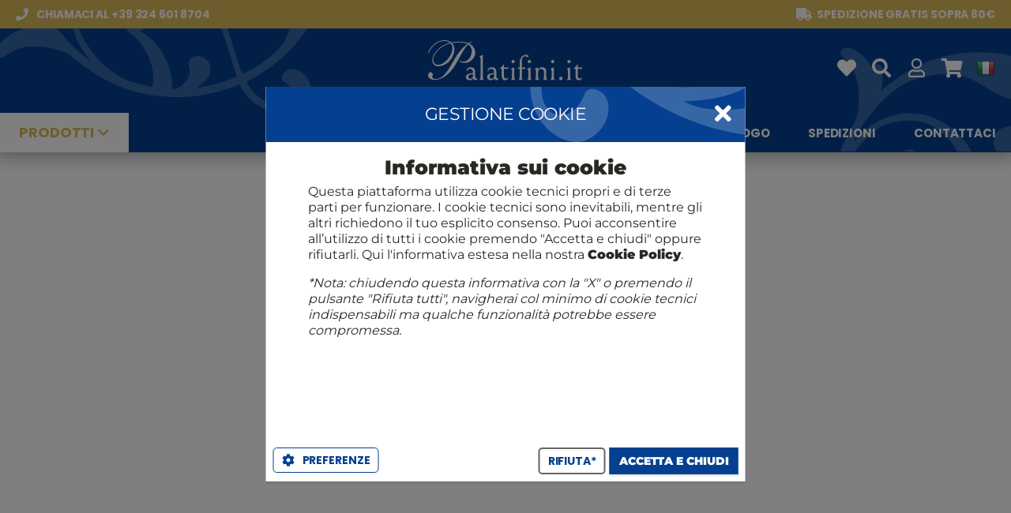

--- FILE ---
content_type: text/css
request_url: https://www.palatifini.it/app.engine/ui/css/aengine.desktop.pkg.css?version=1.2.4
body_size: 92441
content:
.gears-panel > .gears-content {-webkit-perspective:1200px;-moz-perspective:1200px;perspective:1200px;}.notransition {-webkit-transition:none !important;-moz-transition:none !important;-o-transition:none !important;-ms-transition:none !important;transition:none !important;}.notransform {-webkit-transform:none !important;-moz-transform:none !important;-o-transform:none !important;-ms-transform:none !important;transform:none !important;}.pt-page-moveToLeft {-webkit-animation:moveToLeft .3s ease both;animation:moveToLeft .3s ease both;}.pt-page-moveFromLeft {-webkit-animation:moveFromLeft .3s ease both;animation:moveFromLeft .3s ease both;}.pt-page-moveToRight {-webkit-animation:moveToRight .3s ease both;animation:moveToRight .3s ease both;}.pt-page-moveFromRight {-webkit-animation:moveFromRight .3s ease both;animation:moveFromRight .3s ease both;}.pt-page-moveToTop {-webkit-animation:moveToTop .3s ease both;animation:moveToTop .3s ease both;}.pt-page-moveFromTop {-webkit-animation:moveFromTop .3s ease both;animation:moveFromTop .3s ease both;}.pt-page-moveToBottom {-webkit-animation:moveToBottom .3s ease both;animation:moveToBottom .3s ease both;}.pt-page-moveFromBottom {-webkit-animation:moveFromBottom .3s ease both;animation:moveFromBottom .3s ease both;}.pt-page-fade {-webkit-animation:fade .3s ease both;animation:fade .3s ease both;}.pt-page-moveToLeftFade {-webkit-animation:moveToLeftFade .3s ease both;animation:moveToLeftFade .3s ease both;}.pt-page-moveFromLeftFade {-webkit-animation:moveFromLeftFade .3s ease both;animation:moveFromLeftFade .3s ease both;}.pt-page-moveToRightFade {-webkit-animation:moveToRightFade .3s ease both;animation:moveToRightFade .3s ease both;}.pt-page-moveFromRightFade {-webkit-animation:moveFromRightFade .3s ease both;animation:moveFromRightFade .3s ease both;}.pt-page-moveToTopFade {-webkit-animation:moveToTopFade .3s ease both;animation:moveToTopFade .3s ease both;}.pt-page-moveFromTopFade {-webkit-animation:moveFromTopFade .3s ease both;animation:moveFromTopFade .3s ease both;}.pt-page-moveToBottomFade {-webkit-animation:moveToBottomFade .3s ease both;animation:moveToBottomFade .3s ease both;}.pt-page-moveFromBottomFade {-webkit-animation:moveFromBottomFade .3s ease both;animation:moveFromBottomFade .3s ease both;}.pt-page-moveToLeftEasing {-webkit-animation:moveToLeft .3s ease-in-out both;animation:moveToLeft .3s ease-in-out both;}.pt-page-moveToRightEasing {-webkit-animation:moveToRight .3s ease-in-out both;animation:moveToRight .3s ease-in-out both;}.pt-page-moveToTopEasing {-webkit-animation:moveToTop .3s ease-in-out both;animation:moveToTop .3s ease-in-out both;}.pt-page-moveToBottomEasing {-webkit-animation:moveToBottom .3s ease-in-out both;animation:moveToBottom .3s ease-in-out both;}@-webkit-keyframes moveToLeft {to {-webkit-transform:translateX(-100%);}}@keyframes moveToLeft {to {-webkit-transform:translateX(-100%);transform:translateX(-100%);}}@-webkit-keyframes moveFromLeft {from {-webkit-transform:translateX(-100%);}}@keyframes moveFromLeft {from {-webkit-transform:translateX(-100%);transform:translateX(-100%);}}@-webkit-keyframes moveToRight {to {-webkit-transform:translateX(100%);}}@keyframes moveToRight {to {-webkit-transform:translateX(100%);transform:translateX(100%);}}@-webkit-keyframes moveFromRight {from {-webkit-transform:translateX(100%);}}@keyframes moveFromRight {from {-webkit-transform:translateX(100%);transform:translateX(100%);}}@-webkit-keyframes moveToTop {to {-webkit-transform:translateY(-100%);}}@keyframes moveToTop {to {-webkit-transform:translateY(-100%);transform:translateY(-100%);}}@-webkit-keyframes moveFromTop {from {-webkit-transform:translateY(-100%);}}@keyframes moveFromTop {from {-webkit-transform:translateY(-100%);transform:translateY(-100%);}}@-webkit-keyframes moveToBottom {to {-webkit-transform:translateY(100%);}}@keyframes moveToBottom {to {-webkit-transform:translateY(100%);transform:translateY(100%);}}@-webkit-keyframes moveFromBottom {from {-webkit-transform:translateY(100%);}}@keyframes moveFromBottom {from {-webkit-transform:translateY(100%);transform:translateY(100%);}}@-webkit-keyframes fade {to {opacity:0.3;}}@keyframes fade {to {opacity:0.3;}}@-webkit-keyframes moveToLeftFade {to {opacity:0.3;-webkit-transform:translateX(-100%);}}@keyframes moveToLeftFade {to {opacity:0.3;-webkit-transform:translateX(-100%);transform:translateX(-100%);}}@-webkit-keyframes moveFromLeftFade {from {opacity:0.3;-webkit-transform:translateX(-100%);}}@keyframes moveFromLeftFade {from {opacity:0.3;-webkit-transform:translateX(-100%);transform:translateX(-100%);}}@-webkit-keyframes moveToRightFade {to {opacity:0.3;-webkit-transform:translateX(100%);}}@keyframes moveToRightFade {to {opacity:0.3;-webkit-transform:translateX(100%);transform:translateX(100%);}}@-webkit-keyframes moveFromRightFade {from {opacity:0.3;-webkit-transform:translateX(100%);}}@keyframes moveFromRightFade {from {opacity:0.3;-webkit-transform:translateX(100%);transform:translateX(100%);}}@-webkit-keyframes moveToTopFade {to {opacity:0.3;-webkit-transform:translateY(-100%);}}@keyframes moveToTopFade {to {opacity:0.3;-webkit-transform:translateY(-100%);transform:translateY(-100%);}}@-webkit-keyframes moveFromTopFade {from {opacity:0.3;-webkit-transform:translateY(-100%);}}@keyframes moveFromTopFade {from {opacity:0.3;-webkit-transform:translateY(-100%);transform:translateY(-100%);}}@-webkit-keyframes moveToBottomFade {to {opacity:0.3;-webkit-transform:translateY(100%);}}@keyframes moveToBottomFade {to {opacity:0.3;-webkit-transform:translateY(100%);transform:translateY(100%);}}@-webkit-keyframes moveFromBottomFade {from {opacity:0.3;-webkit-transform:translateY(100%);}}@keyframes moveFromBottomFade {from {opacity:0.3;-webkit-transform:translateY(100%);transform:translateY(100%);}}.pt-page-scaleDown {-webkit-animation:scaleDown .3s ease both;animation:scaleDown .3s ease both;}.pt-page-scaleUp {-webkit-animation:scaleUp .3s ease both;animation:scaleUp .3s ease both;}.pt-page-scaleUpDown {-webkit-animation:scaleUpDown .3s ease both;animation:scaleUpDown .3s ease both;}.pt-page-scaleDownUp {-webkit-animation:scaleDownUp .3s ease both;animation:scaleDownUp .3s ease both;}.pt-page-scaleDownCenter {-webkit-animation:scaleDownCenter .3s ease-in both;animation:scaleDownCenter .3s ease-in both;}.pt-page-scaleUpCenter {-webkit-animation:scaleUpCenter .3s ease-out both;animation:scaleUpCenter .3s ease-out both;}@-webkit-keyframes scaleDown {to {opacity:0;-webkit-transform:scale(.8);}}@keyframes scaleDown {to {opacity:0;-webkit-transform:scale(.8);transform:scale(.8);}}@-webkit-keyframes scaleUp {from {opacity:0;-webkit-transform:scale(.8);}}@keyframes scaleUp {from {opacity:0;-webkit-transform:scale(.8);transform:scale(.8);}}@-webkit-keyframes scaleUpDown {from {opacity:0;-webkit-transform:scale(1.2);}}@keyframes scaleUpDown {from {opacity:0;-webkit-transform:scale(1.2);transform:scale(1.2);}}@-webkit-keyframes scaleDownUp {to {opacity:0;-webkit-transform:scale(1.2);}}@keyframes scaleDownUp {to {opacity:0;-webkit-transform:scale(1.2);transform:scale(1.2);}}@-webkit-keyframes scaleDownCenter {to {opacity:0;-webkit-transform:scale(.7);}}@keyframes scaleDownCenter {to {opacity:0;-webkit-transform:scale(.7);transform:scale(.7);}}@-webkit-keyframes scaleUpCenter {from {opacity:0;-webkit-transform:scale(.7);}}@keyframes scaleUpCenter {from {opacity:0;-webkit-transform:scale(.7);transform:scale(.7);}}.pt-page-rotateRightSideFirst {-webkit-transform-origin:0% 50%;transform-origin:0% 50%;-webkit-animation:rotateRightSideFirst .3s both ease-in;animation:rotateRightSideFirst .3s both ease-in;}.pt-page-rotateLeftSideFirst {-webkit-transform-origin:100% 50%;transform-origin:100% 50%;-webkit-animation:rotateLeftSideFirst .3s both ease-in;animation:rotateLeftSideFirst .3s both ease-in;}.pt-page-rotateTopSideFirst {-webkit-transform-origin:50% 100%;transform-origin:50% 100%;-webkit-animation:rotateTopSideFirst .3s both ease-in;animation:rotateTopSideFirst .3s both ease-in;}.pt-page-rotateBottomSideFirst {-webkit-transform-origin:50% 0%;transform-origin:50% 0%;-webkit-animation:rotateBottomSideFirst .3s both ease-in;animation:rotateBottomSideFirst .3s both ease-in;}.pt-page-flipOutRight {-webkit-transform-origin:50% 50%;transform-origin:50% 50%;-webkit-animation:flipOutRight .3s both ease-in;animation:flipOutRight .3s both ease-in;}.pt-page-flipInLeft {-webkit-transform-origin:50% 50%;transform-origin:50% 50%;-webkit-animation:flipInLeft .3s both ease-out;animation:flipInLeft .3s both ease-out;}.pt-page-flipOutLeft {-webkit-transform-origin:50% 50%;transform-origin:50% 50%;-webkit-animation:flipOutLeft .3s both ease-in;animation:flipOutLeft .3s both ease-in;}.pt-page-flipInRight {-webkit-transform-origin:50% 50%;transform-origin:50% 50%;-webkit-animation:flipInRight .3s both ease-out;animation:flipInRight .3s both ease-out;}.pt-page-flipOutTop {-webkit-transform-origin:50% 50%;transform-origin:50% 50%;-webkit-animation:flipOutTop .3s both ease-in;animation:flipOutTop .3s both ease-in;}.pt-page-flipInBottom {-webkit-transform-origin:50% 50%;transform-origin:50% 50%;-webkit-animation:flipInBottom .3s both ease-out;animation:flipInBottom .3s both ease-out;}.pt-page-flipOutBottom {-webkit-transform-origin:50% 50%;transform-origin:50% 50%;-webkit-animation:flipOutBottom .3s both ease-in;animation:flipOutBottom .3s both ease-in;}.pt-page-flipInTop {-webkit-transform-origin:50% 50%;transform-origin:50% 50%;-webkit-animation:flipInTop .3s both ease-out;animation:flipInTop .3s both ease-out;}.pt-page-rotateFall {-webkit-transform-origin:0% 0%;transform-origin:0% 0%;-webkit-animation:rotateFall 1s both ease-in;animation:rotateFall 1s both ease-in;}.pt-page-rotateOutNewspaper {-webkit-transform-origin:50% 50%;transform-origin:50% 50%;-webkit-animation:rotateOutNewspaper .3s both ease-in;animation:rotateOutNewspaper .3s both ease-in;}.pt-page-rotateInNewspaper {-webkit-transform-origin:50% 50%;transform-origin:50% 50%;-webkit-animation:rotateInNewspaper .3s both ease-out;animation:rotateInNewspaper .3s both ease-out;}.pt-page-rotatePushLeft {-webkit-transform-origin:0% 50%;transform-origin:0% 50%;-webkit-animation:rotatePushLeft .3s both ease;animation:rotatePushLeft .3s both ease;}.pt-page-rotatePushRight {-webkit-transform-origin:100% 50%;transform-origin:100% 50%;-webkit-animation:rotatePushRight .3s both ease;animation:rotatePushRight .3s both ease;}.pt-page-rotatePushTop {-webkit-transform-origin:50% 0%;transform-origin:50% 0%;-webkit-animation:rotatePushTop .3s both ease;animation:rotatePushTop .3s both ease;}.pt-page-rotatePushBottom {-webkit-transform-origin:50% 100%;transform-origin:50% 100%;-webkit-animation:rotatePushBottom .3s both ease;animation:rotatePushBottom .3s both ease;}.pt-page-rotatePullRight {-webkit-transform-origin:100% 50%;transform-origin:100% 50%;-webkit-animation:rotatePullRight .3s both ease;animation:rotatePullRight .3s both ease;}.pt-page-rotatePullLeft {-webkit-transform-origin:0% 50%;transform-origin:0% 50%;-webkit-animation:rotatePullLeft .3s both ease;animation:rotatePullLeft .3s both ease;}.pt-page-rotatePullTop {-webkit-transform-origin:50% 0%;transform-origin:50% 0%;-webkit-animation:rotatePullTop .3s both ease;animation:rotatePullTop .3s both ease;}.pt-page-rotatePullBottom {-webkit-transform-origin:50% 100%;transform-origin:50% 100%;-webkit-animation:rotatePullBottom .3s both ease;animation:rotatePullBottom .3s both ease;}.pt-page-rotateFoldRight {-webkit-transform-origin:0% 50%;transform-origin:0% 50%;-webkit-animation:rotateFoldRight .3s both ease;animation:rotateFoldRight .3s both ease;}.pt-page-rotateFoldLeft {-webkit-transform-origin:100% 50%;transform-origin:100% 50%;-webkit-animation:rotateFoldLeft .3s both ease;animation:rotateFoldLeft .3s both ease;}.pt-page-rotateFoldTop {-webkit-transform-origin:50% 100%;transform-origin:50% 100%;-webkit-animation:rotateFoldTop .3s both ease;animation:rotateFoldTop .3s both ease;}.pt-page-rotateFoldBottom {-webkit-transform-origin:50% 0%;transform-origin:50% 0%;-webkit-animation:rotateFoldBottom .3s both ease;animation:rotateFoldBottom .3s both ease;}.pt-page-rotateUnfoldLeft {-webkit-transform-origin:100% 50%;transform-origin:100% 50%;-webkit-animation:rotateUnfoldLeft .3s both ease;animation:rotateUnfoldLeft .3s both ease;}.pt-page-rotateUnfoldRight {-webkit-transform-origin:0% 50%;transform-origin:0% 50%;-webkit-animation:rotateUnfoldRight .3s both ease;animation:rotateUnfoldRight .3s both ease;}.pt-page-rotateUnfoldTop {-webkit-transform-origin:50% 100%;transform-origin:50% 100%;-webkit-animation:rotateUnfoldTop .3s both ease;animation:rotateUnfoldTop .3s both ease;}.pt-page-rotateUnfoldBottom {-webkit-transform-origin:50% 0%;transform-origin:50% 0%;-webkit-animation:rotateUnfoldBottom .3s both ease;animation:rotateUnfoldBottom .3s both ease;}.pt-page-rotateRoomLeftOut {-webkit-transform-origin:100% 50%;transform-origin:100% 50%;-webkit-animation:rotateRoomLeftOut .3s both ease;animation:rotateRoomLeftOut .3s both ease;}.pt-page-rotateRoomLeftIn {-webkit-transform-origin:0% 50%;transform-origin:0% 50%;-webkit-animation:rotateRoomLeftIn .3s both ease;animation:rotateRoomLeftIn .3s both ease;}.pt-page-rotateRoomRightOut {-webkit-transform-origin:0% 50%;transform-origin:0% 50%;-webkit-animation:rotateRoomRightOut .3s both ease;animation:rotateRoomRightOut .3s both ease;}.pt-page-rotateRoomRightIn {-webkit-transform-origin:100% 50%;transform-origin:100% 50%;-webkit-animation:rotateRoomRightIn .3s both ease;animation:rotateRoomRightIn .3s both ease;}.pt-page-rotateRoomTopOut {-webkit-transform-origin:50% 100%;transform-origin:50% 100%;-webkit-animation:rotateRoomTopOut .3s both ease;animation:rotateRoomTopOut .3s both ease;}.pt-page-rotateRoomTopIn {-webkit-transform-origin:50% 0%;transform-origin:50% 0%;-webkit-animation:rotateRoomTopIn .3s both ease;animation:rotateRoomTopIn .3s both ease;}.pt-page-rotateRoomBottomOut {-webkit-transform-origin:50% 0%;transform-origin:50% 0%;-webkit-animation:rotateRoomBottomOut .3s both ease;animation:rotateRoomBottomOut .3s both ease;}.pt-page-rotateRoomBottomIn {-webkit-transform-origin:50% 100%;transform-origin:50% 100%;-webkit-animation:rotateRoomBottomIn .3s both ease;animation:rotateRoomBottomIn .3s both ease;}.pt-page-rotateCubeLeftOut {-webkit-transform-origin:100% 50%;transform-origin:100% 50%;-webkit-animation:rotateCubeLeftOut .3s both ease-in;animation:rotateCubeLeftOut .3s both ease-in;}.pt-page-rotateCubeLeftIn {-webkit-transform-origin:0% 50%;transform-origin:0% 50%;-webkit-animation:rotateCubeLeftIn .3s both ease-in;animation:rotateCubeLeftIn .3s both ease-in;}.pt-page-rotateCubeRightOut {-webkit-transform-origin:0% 50%;transform-origin:0% 50%;-webkit-animation:rotateCubeRightOut .3s both ease-in;animation:rotateCubeRightOut .3s both ease-in;}.pt-page-rotateCubeRightIn {-webkit-transform-origin:100% 50%;transform-origin:100% 50%;-webkit-animation:rotateCubeRightIn .3s both ease-in;animation:rotateCubeRightIn .3s both ease-in;}.pt-page-rotateCubeTopOut {-webkit-transform-origin:50% 100%;transform-origin:50% 100%;-webkit-animation:rotateCubeTopOut .3s both ease-in;animation:rotateCubeTopOut .3s both ease-in;}.pt-page-rotateCubeTopIn {-webkit-transform-origin:50% 0%;transform-origin:50% 0%;-webkit-animation:rotateCubeTopIn .3s both ease-in;animation:rotateCubeTopIn .3s both ease-in;}.pt-page-rotateCubeBottomOut {-webkit-transform-origin:50% 0%;transform-origin:50% 0%;-webkit-animation:rotateCubeBottomOut .3s both ease-in;animation:rotateCubeBottomOut .3s both ease-in;}.pt-page-rotateCubeBottomIn {-webkit-transform-origin:50% 100%;transform-origin:50% 100%;-webkit-animation:rotateCubeBottomIn .3s both ease-in;animation:rotateCubeBottomIn .3s both ease-in;}.pt-page-rotateCarouselLeftOut {-webkit-transform-origin:100% 50%;transform-origin:100% 50%;-webkit-animation:rotateCarouselLeftOut .3s both ease;animation:rotateCarouselLeftOut .3s both ease;}.pt-page-rotateCarouselLeftIn {-webkit-transform-origin:0% 50%;transform-origin:0% 50%;-webkit-animation:rotateCarouselLeftIn .3s both ease;animation:rotateCarouselLeftIn .3s both ease;}.pt-page-rotateCarouselRightOut {-webkit-transform-origin:0% 50%;transform-origin:0% 50%;-webkit-animation:rotateCarouselRightOut .3s both ease;animation:rotateCarouselRightOut .3s both ease;}.pt-page-rotateCarouselRightIn {-webkit-transform-origin:100% 50%;transform-origin:100% 50%;-webkit-animation:rotateCarouselRightIn .3s both ease;animation:rotateCarouselRightIn .3s both ease;}.pt-page-rotateCarouselTopOut {-webkit-transform-origin:50% 100%;transform-origin:50% 100%;-webkit-animation:rotateCarouselTopOut .3s both ease;animation:rotateCarouselTopOut .3s both ease;}.pt-page-rotateCarouselTopIn {-webkit-transform-origin:50% 0%;transform-origin:50% 0%;-webkit-animation:rotateCarouselTopIn .3s both ease;animation:rotateCarouselTopIn .3s both ease;}.pt-page-rotateCarouselBottomOut {-webkit-transform-origin:50% 0%;transform-origin:50% 0%;-webkit-animation:rotateCarouselBottomOut .3s both ease;animation:rotateCarouselBottomOut .3s both ease;}.pt-page-rotateCarouselBottomIn {-webkit-transform-origin:50% 100%;transform-origin:50% 100%;-webkit-animation:rotateCarouselBottomIn .3s both ease;animation:rotateCarouselBottomIn .3s both ease;}.pt-page-rotateSidesOut {-webkit-transform-origin:-50% 50%;transform-origin:-50% 50%;-webkit-animation:rotateSidesOut .3s both ease-in;animation:rotateSidesOut .3s both ease-in;}.pt-page-rotateSidesIn {-webkit-transform-origin:150% 50%;transform-origin:150% 50%;-webkit-animation:rotateSidesIn .3s both ease-out;animation:rotateSidesIn .3s both ease-out;}.pt-page-rotateSlideOut {-webkit-animation:rotateSlideOut 1s both ease;animation:rotateSlideOut 1s both ease;}.pt-page-rotateSlideIn {-webkit-animation:rotateSlideIn 1s both ease;animation:rotateSlideIn 1s both ease;}@-webkit-keyframes rotateRightSideFirst {40% {-webkit-transform:rotateY(15deg);opacity:.8;-webkit-animation-timing-function:ease-out;}100% {-webkit-transform:scale(0.8) translateZ(-200px);opacity:0;}}@keyframes rotateRightSideFirst {40% {-webkit-transform:rotateY(15deg);transform:rotateY(15deg);opacity:.8;-webkit-animation-timing-function:ease-out;animation-timing-function:ease-out;}100% {-webkit-transform:scale(0.8) translateZ(-200px);transform:scale(0.8) translateZ(-200px);opacity:0;}}@-webkit-keyframes rotateLeftSideFirst {40% {-webkit-transform:rotateY(-15deg);opacity:.8;-webkit-animation-timing-function:ease-out;}100% {-webkit-transform:scale(0.8) translateZ(-200px);opacity:0;}}@keyframes rotateLeftSideFirst {40% {-webkit-transform:rotateY(-15deg);transform:rotateY(-15deg);opacity:.8;-webkit-animation-timing-function:ease-out;animation-timing-function:ease-out;}100% {-webkit-transform:scale(0.8) translateZ(-200px);transform:scale(0.8) translateZ(-200px);opacity:0;}}@-webkit-keyframes rotateTopSideFirst {40% {-webkit-transform:rotateX(15deg);opacity:.8;-webkit-animation-timing-function:ease-out;}100% {-webkit-transform:scale(0.8) translateZ(-200px);opacity:0;}}@keyframes rotateTopSideFirst {40% {-webkit-transform:rotateX(15deg);transform:rotateX(15deg);opacity:.8;-webkit-animation-timing-function:ease-out;animation-timing-function:ease-out;}100% {-webkit-transform:scale(0.8) translateZ(-200px);transform:scale(0.8) translateZ(-200px);opacity:0;}}@-webkit-keyframes rotateBottomSideFirst {40% {-webkit-transform:rotateX(-15deg);opacity:.8;-webkit-animation-timing-function:ease-out;}100% {-webkit-transform:scale(0.8) translateZ(-200px);opacity:0;}}@keyframes rotateBottomSideFirst {40% {-webkit-transform:rotateX(-15deg);transform:rotateX(-15deg);opacity:.8;-webkit-animation-timing-function:ease-out;animation-timing-function:ease-out;}100% {-webkit-transform:scale(0.8) translateZ(-200px);transform:scale(0.8) translateZ(-200px);opacity:0;}}@-webkit-keyframes flipOutRight {to {-webkit-transform:translateZ(-1000px) rotateY(90deg);opacity:0.2;}}@keyframes flipOutRight {to {-webkit-transform:translateZ(-1000px) rotateY(90deg);transform:translateZ(-1000px) rotateY(90deg);opacity:0.2;}}@-webkit-keyframes flipInLeft {from {-webkit-transform:translateZ(-1000px) rotateY(-90deg);opacity:0.2;}}@keyframes flipInLeft {from {-webkit-transform:translateZ(-1000px) rotateY(-90deg);transform:translateZ(-1000px) rotateY(-90deg);opacity:0.2;}}@-webkit-keyframes flipOutLeft {to {-webkit-transform:translateZ(-1000px) rotateY(-90deg);opacity:0.2;}}@keyframes flipOutLeft {to {-webkit-transform:translateZ(-1000px) rotateY(-90deg);transform:translateZ(-1000px) rotateY(-90deg);opacity:0.2;}}@-webkit-keyframes flipInRight {from {-webkit-transform:translateZ(-1000px) rotateY(90deg);opacity:0.2;}}@keyframes flipInRight {from {-webkit-transform:translateZ(-1000px) rotateY(90deg);transform:translateZ(-1000px) rotateY(90deg);opacity:0.2;}}@-webkit-keyframes flipOutTop {to {-webkit-transform:translateZ(-1000px) rotateX(90deg);opacity:0.2;}}@keyframes flipOutTop {to {-webkit-transform:translateZ(-1000px) rotateX(90deg);transform:translateZ(-1000px) rotateX(90deg);opacity:0.2;}}@-webkit-keyframes flipInBottom {from {-webkit-transform:translateZ(-1000px) rotateX(-90deg);opacity:0.2;}}@keyframes flipInBottom {from {-webkit-transform:translateZ(-1000px) rotateX(-90deg);transform:translateZ(-1000px) rotateX(-90deg);opacity:0.2;}}@-webkit-keyframes flipOutBottom {to {-webkit-transform:translateZ(-1000px) rotateX(-90deg);opacity:0.2;}}@keyframes flipOutBottom {to {-webkit-transform:translateZ(-1000px) rotateX(-90deg);transform:translateZ(-1000px) rotateX(-90deg);opacity:0.2;}}@-webkit-keyframes flipInTop {from {-webkit-transform:translateZ(-1000px) rotateX(90deg);opacity:0.2;}}@keyframes flipInTop {from {-webkit-transform:translateZ(-1000px) rotateX(90deg);transform:translateZ(-1000px) rotateX(90deg);opacity:0.2;}}@-webkit-keyframes rotateFall {0% {-webkit-transform:rotateZ(0deg);}20% {-webkit-transform:rotateZ(10deg);-webkit-animation-timing-function:ease-out;}40% {-webkit-transform:rotateZ(17deg);}60% {-webkit-transform:rotateZ(16deg);}100% {-webkit-transform:translateY(100%) rotateZ(17deg);}}@keyframes rotateFall {0% {-webkit-transform:rotateZ(0deg);transform:rotateZ(0deg);}20% {-webkit-transform:rotateZ(10deg);transform:rotateZ(10deg);-webkit-animation-timing-function:ease-out;animation-timing-function:ease-out;}40% {-webkit-transform:rotateZ(17deg);transform:rotateZ(17deg);}60% {-webkit-transform:rotateZ(16deg);transform:rotateZ(16deg);}100% {-webkit-transform:translateY(100%) rotateZ(17deg);transform:translateY(100%) rotateZ(17deg);}}@-webkit-keyframes rotateOutNewspaper {to {-webkit-transform:translateZ(-3000px) rotateZ(360deg);opacity:0;}}@keyframes rotateOutNewspaper {to {-webkit-transform:translateZ(-3000px) rotateZ(360deg);transform:translateZ(-3000px) rotateZ(360deg);opacity:0;}}@-webkit-keyframes rotateInNewspaper {from {-webkit-transform:translateZ(-3000px) rotateZ(-360deg);opacity:0;}}@keyframes rotateInNewspaper {from {-webkit-transform:translateZ(-3000px) rotateZ(-360deg);transform:translateZ(-3000px) rotateZ(-360deg);opacity:0;}}@-webkit-keyframes rotatePushLeft {to {opacity:0;-webkit-transform:rotateY(90deg);}}@keyframes rotatePushLeft {to {opacity:0;-webkit-transform:rotateY(90deg);transform:rotateY(90deg);}}@-webkit-keyframes rotatePushRight {to {opacity:0;-webkit-transform:rotateY(-90deg);}}@keyframes rotatePushRight {to {opacity:0;-webkit-transform:rotateY(-90deg);transform:rotateY(-90deg);}}@-webkit-keyframes rotatePushTop {to {opacity:0;-webkit-transform:rotateX(-90deg);}}@keyframes rotatePushTop {to {opacity:0;-webkit-transform:rotateX(-90deg);transform:rotateX(-90deg);}}@-webkit-keyframes rotatePushBottom {to {opacity:0;-webkit-transform:rotateX(90deg);}}@keyframes rotatePushBottom {to {opacity:0;-webkit-transform:rotateX(90deg);transform:rotateX(90deg);}}@-webkit-keyframes rotatePullRight {from {opacity:0;-webkit-transform:rotateY(-90deg);}}@keyframes rotatePullRight {from {opacity:0;-webkit-transform:rotateY(-90deg);transform:rotateY(-90deg);}}@-webkit-keyframes rotatePullLeft {from {opacity:0;-webkit-transform:rotateY(90deg);}}@keyframes rotatePullLeft {from {opacity:0;-webkit-transform:rotateY(90deg);transform:rotateY(90deg);}}@-webkit-keyframes rotatePullTop {from {opacity:0;-webkit-transform:rotateX(-90deg);}}@keyframes rotatePullTop {from {opacity:0;-webkit-transform:rotateX(-90deg);transform:rotateX(-90deg);}}@-webkit-keyframes rotatePullBottom {from {opacity:0;-webkit-transform:rotateX(90deg);}}@keyframes rotatePullBottom {from {opacity:0;-webkit-transform:rotateX(90deg);transform:rotateX(90deg);}}@-webkit-keyframes rotateFoldRight {to {opacity:0;-webkit-transform:translateX(100%) rotateY(90deg);}}@keyframes rotateFoldRight {to {opacity:0;-webkit-transform:translateX(100%) rotateY(90deg);transform:translateX(100%) rotateY(90deg);}}@-webkit-keyframes rotateFoldLeft {to {opacity:0;-webkit-transform:translateX(-100%) rotateY(-90deg);}}@keyframes rotateFoldLeft {to {opacity:0;-webkit-transform:translateX(-100%) rotateY(-90deg);transform:translateX(-100%) rotateY(-90deg);}}@-webkit-keyframes rotateFoldTop {to {opacity:0;-webkit-transform:translateY(-100%) rotateX(90deg);}}@keyframes rotateFoldTop {to {opacity:0;-webkit-transform:translateY(-100%) rotateX(90deg);transform:translateY(-100%) rotateX(90deg);}}@-webkit-keyframes rotateFoldBottom {to {opacity:0;-webkit-transform:translateY(100%) rotateX(-90deg);}}@keyframes rotateFoldBottom {to {opacity:0;-webkit-transform:translateY(100%) rotateX(-90deg);transform:translateY(100%) rotateX(-90deg);}}@-webkit-keyframes rotateUnfoldLeft {from {opacity:0;-webkit-transform:translateX(-100%) rotateY(-90deg);}}@keyframes rotateUnfoldLeft {from {opacity:0;-webkit-transform:translateX(-100%) rotateY(-90deg);transform:translateX(-100%) rotateY(-90deg);}}@-webkit-keyframes rotateUnfoldRight {from {opacity:0;-webkit-transform:translateX(100%) rotateY(90deg);}}@keyframes rotateUnfoldRight {from {opacity:0;-webkit-transform:translateX(100%) rotateY(90deg);transform:translateX(100%) rotateY(90deg);}}@-webkit-keyframes rotateUnfoldTop {from {opacity:0;-webkit-transform:translateY(-100%) rotateX(90deg);}}@keyframes rotateUnfoldTop {from {opacity:0;-webkit-transform:translateY(-100%) rotateX(90deg);transform:translateY(-100%) rotateX(90deg);}}@-webkit-keyframes rotateUnfoldBottom {from {opacity:0;-webkit-transform:translateY(100%) rotateX(-90deg);}}@keyframes rotateUnfoldBottom {from {opacity:0;-webkit-transform:translateY(100%) rotateX(-90deg);transform:translateY(100%) rotateX(-90deg);}}@-webkit-keyframes rotateRoomLeftOut {to {opacity:.3;-webkit-transform:translateX(-100%) rotateY(90deg);}}@keyframes rotateRoomLeftOut {to {opacity:.3;-webkit-transform:translateX(-100%) rotateY(90deg);transform:translateX(-100%) rotateY(90deg);}}@-webkit-keyframes rotateRoomLeftIn {from {opacity:.3;-webkit-transform:translateX(100%) rotateY(-90deg);}}@keyframes rotateRoomLeftIn {from {opacity:.3;-webkit-transform:translateX(100%) rotateY(-90deg);transform:translateX(100%) rotateY(-90deg);}}@-webkit-keyframes rotateRoomRightOut {to {opacity:.3;-webkit-transform:translateX(100%) rotateY(-90deg);}}@keyframes rotateRoomRightOut {to {opacity:.3;-webkit-transform:translateX(100%) rotateY(-90deg);transform:translateX(100%) rotateY(-90deg);}}@-webkit-keyframes rotateRoomRightIn {from {opacity:.3;-webkit-transform:translateX(-100%) rotateY(90deg);}}@keyframes rotateRoomRightIn {from {opacity:.3;-webkit-transform:translateX(-100%) rotateY(90deg);transform:translateX(-100%) rotateY(90deg);}}@-webkit-keyframes rotateRoomTopOut {to {opacity:.3;-webkit-transform:translateY(-100%) rotateX(-90deg);}}@keyframes rotateRoomTopOut {to {opacity:.3;-webkit-transform:translateY(-100%) rotateX(-90deg);transform:translateY(-100%) rotateX(-90deg);}}@-webkit-keyframes rotateRoomTopIn {from {opacity:.3;-webkit-transform:translateY(100%) rotateX(90deg);}}@keyframes rotateRoomTopIn {from {opacity:.3;-webkit-transform:translateY(100%) rotateX(90deg);transform:translateY(100%) rotateX(90deg);}}@-webkit-keyframes rotateRoomBottomOut {to {opacity:.3;-webkit-transform:translateY(100%) rotateX(90deg);}}@keyframes rotateRoomBottomOut {to {opacity:.3;-webkit-transform:translateY(100%) rotateX(90deg);transform:translateY(100%) rotateX(90deg);}}@-webkit-keyframes rotateRoomBottomIn {from {opacity:.3;-webkit-transform:translateY(-100%) rotateX(-90deg);}}@keyframes rotateRoomBottomIn {from {opacity:.3;-webkit-transform:translateY(-100%) rotateX(-90deg);transform:translateY(-100%) rotateX(-90deg);}}@-webkit-keyframes rotateCubeLeftOut {50% {-webkit-animation-timing-function:ease-out;-webkit-transform:translateX(-50%) translateZ(-200px) rotateY(-45deg);}100% {opacity:.3;-webkit-transform:translateX(-100%) rotateY(-90deg);}}@keyframes rotateCubeLeftOut {50% {-webkit-animation-timing-function:ease-out;animation-timing-function:ease-out;-webkit-transform:translateX(-50%) translateZ(-200px) rotateY(-45deg);transform:translateX(-50%) translateZ(-200px) rotateY(-45deg);}100% {opacity:.3;-webkit-transform:translateX(-100%) rotateY(-90deg);transform:translateX(-100%) rotateY(-90deg);}}@-webkit-keyframes rotateCubeLeftIn {0% {opacity:.3;-webkit-transform:translateX(100%) rotateY(90deg);}50% {-webkit-animation-timing-function:ease-out;-webkit-transform:translateX(50%) translateZ(-200px) rotateY(45deg);}}@keyframes rotateCubeLeftIn {0% {opacity:.3;-webkit-transform:translateX(100%) rotateY(90deg);transform:translateX(100%) rotateY(90deg);}50% {-webkit-animation-timing-function:ease-out;animation-timing-function:ease-out;-webkit-transform:translateX(50%) translateZ(-200px) rotateY(45deg);transform:translateX(50%) translateZ(-200px) rotateY(45deg);}}@-webkit-keyframes rotateCubeRightOut {50% {-webkit-animation-timing-function:ease-out;-webkit-transform:translateX(50%) translateZ(-200px) rotateY(45deg);}100% {opacity:.3;-webkit-transform:translateX(100%) rotateY(90deg);}}@keyframes rotateCubeRightOut {50% {-webkit-animation-timing-function:ease-out;animation-timing-function:ease-out;-webkit-transform:translateX(50%) translateZ(-200px) rotateY(45deg);transform:translateX(50%) translateZ(-200px) rotateY(45deg);}100% {opacity:.3;-webkit-transform:translateX(100%) rotateY(90deg);transform:translateX(100%) rotateY(90deg);}}@-webkit-keyframes rotateCubeRightIn {0% {opacity:.3;-webkit-transform:translateX(-100%) rotateY(-90deg);}50% {-webkit-animation-timing-function:ease-out;-webkit-transform:translateX(-50%) translateZ(-200px) rotateY(-45deg);}}@keyframes rotateCubeRightIn {0% {opacity:.3;-webkit-transform:translateX(-100%) rotateY(-90deg);transform:translateX(-100%) rotateY(-90deg);}50% {-webkit-animation-timing-function:ease-out;animation-timing-function:ease-out;-webkit-transform:translateX(-50%) translateZ(-200px) rotateY(-45deg);transform:translateX(-50%) translateZ(-200px) rotateY(-45deg);}}@-webkit-keyframes rotateCubeTopOut {50% {-webkit-animation-timing-function:ease-out;-webkit-transform:translateY(-50%) translateZ(-200px) rotateX(45deg);}100% {opacity:.3;-webkit-transform:translateY(-100%) rotateX(90deg);}}@keyframes rotateCubeTopOut {50% {-webkit-animation-timing-function:ease-out;animation-timing-function:ease-out;-webkit-transform:translateY(-50%) translateZ(-200px) rotateX(45deg);transform:translateY(-50%) translateZ(-200px) rotateX(45deg);}100% {opacity:.3;-webkit-transform:translateY(-100%) rotateX(90deg);transform:translateY(-100%) rotateX(90deg);}}@-webkit-keyframes rotateCubeTopIn {0% {opacity:.3;-webkit-transform:translateY(100%) rotateX(-90deg);}50% {-webkit-animation-timing-function:ease-out;-webkit-transform:translateY(50%) translateZ(-200px) rotateX(-45deg);}}@keyframes rotateCubeTopIn {0% {opacity:.3;-webkit-transform:translateY(100%) rotateX(-90deg);transform:translateY(100%) rotateX(-90deg);}50% {-webkit-animation-timing-function:ease-out;animation-timing-function:ease-out;-webkit-transform:translateY(50%) translateZ(-200px) rotateX(-45deg);transform:translateY(50%) translateZ(-200px) rotateX(-45deg);}}@-webkit-keyframes rotateCubeBottomOut {50% {-webkit-animation-timing-function:ease-out;-webkit-transform:translateY(50%) translateZ(-200px) rotateX(-45deg);}100% {opacity:.3;-webkit-transform:translateY(100%) rotateX(-90deg);}}@keyframes rotateCubeBottomOut {50% {-webkit-animation-timing-function:ease-out;animation-timing-function:ease-out;-webkit-transform:translateY(50%) translateZ(-200px) rotateX(-45deg);transform:translateY(50%) translateZ(-200px) rotateX(-45deg);}100% {opacity:.3;-webkit-transform:translateY(100%) rotateX(-90deg);transform:translateY(100%) rotateX(-90deg);}}@-webkit-keyframes rotateCubeBottomIn {0% {opacity:.3;-webkit-transform:translateY(-100%) rotateX(90deg);}50% {-webkit-animation-timing-function:ease-out;-webkit-transform:translateY(-50%) translateZ(-200px) rotateX(45deg);}}@keyframes rotateCubeBottomIn {0% {opacity:.3;-webkit-transform:translateY(-100%) rotateX(90deg);transform:translateY(-100%) rotateX(90deg);}50% {-webkit-animation-timing-function:ease-out;animation-timing-function:ease-out;-webkit-transform:translateY(-50%) translateZ(-200px) rotateX(45deg);transform:translateY(-50%) translateZ(-200px) rotateX(45deg);}}@-webkit-keyframes rotateCarouselLeftOut {to {opacity:.3;-webkit-transform:translateX(-150%) scale(.4) rotateY(-65deg);}}@keyframes rotateCarouselLeftOut {to {opacity:.3;-webkit-transform:translateX(-150%) scale(.4) rotateY(-65deg);transform:translateX(-150%) scale(.4) rotateY(-65deg);}}@-webkit-keyframes rotateCarouselLeftIn {from {opacity:.3;-webkit-transform:translateX(200%) scale(.4) rotateY(65deg);}}@keyframes rotateCarouselLeftIn {from {opacity:.3;-webkit-transform:translateX(200%) scale(.4) rotateY(65deg);transform:translateX(200%) scale(.4) rotateY(65deg);}}@-webkit-keyframes rotateCarouselRightOut {to {opacity:.3;-webkit-transform:translateX(200%) scale(.4) rotateY(65deg);}}@keyframes rotateCarouselRightOut {to {opacity:.3;-webkit-transform:translateX(200%) scale(.4) rotateY(65deg);transform:translateX(200%) scale(.4) rotateY(65deg);}}@-webkit-keyframes rotateCarouselRightIn {from {opacity:.3;-webkit-transform:translateX(-200%) scale(.4) rotateY(-65deg);}}@keyframes rotateCarouselRightIn {from {opacity:.3;-webkit-transform:translateX(-200%) scale(.4) rotateY(-65deg);transform:translateX(-200%) scale(.4) rotateY(-65deg);}}@-webkit-keyframes rotateCarouselTopOut {to {opacity:.3;-webkit-transform:translateY(-200%) scale(.4) rotateX(65deg);}}@keyframes rotateCarouselTopOut {to {opacity:.3;-webkit-transform:translateY(-200%) scale(.4) rotateX(65deg);transform:translateY(-200%) scale(.4) rotateX(65deg);}}@-webkit-keyframes rotateCarouselTopIn {from {opacity:.3;-webkit-transform:translateY(200%) scale(.4) rotateX(-65deg);}}@keyframes rotateCarouselTopIn {from {opacity:.3;-webkit-transform:translateY(200%) scale(.4) rotateX(-65deg);transform:translateY(200%) scale(.4) rotateX(-65deg);}}@-webkit-keyframes rotateCarouselBottomOut {to {opacity:.3;-webkit-transform:translateY(200%) scale(.4) rotateX(-65deg);}}@keyframes rotateCarouselBottomOut {to {opacity:.3;-webkit-transform:translateY(200%) scale(.4) rotateX(-65deg);transform:translateY(200%) scale(.4) rotateX(-65deg);}}@-webkit-keyframes rotateCarouselBottomIn {from {opacity:.3;-webkit-transform:translateY(-200%) scale(.4) rotateX(65deg);}}@keyframes rotateCarouselBottomIn {from {opacity:.3;-webkit-transform:translateY(-200%) scale(.4) rotateX(65deg);transform:translateY(-200%) scale(.4) rotateX(65deg);}}@-webkit-keyframes rotateSidesOut {to {opacity:0;-webkit-transform:translateZ(-500px) rotateY(90deg);}}@keyframes rotateSidesOut {to {opacity:0;-webkit-transform:translateZ(-500px) rotateY(90deg);transform:translateZ(-500px) rotateY(90deg);}}@-webkit-keyframes rotateSidesIn {from {opacity:0;-webkit-transform:translateZ(-500px) rotateY(-90deg);}}@keyframes rotateSidesIn {from {opacity:0;-webkit-transform:translateZ(-500px) rotateY(-90deg);transform:translateZ(-500px) rotateY(-90deg);}}@-webkit-keyframes rotateSlideOut {25% {opacity:.5;-webkit-transform:translateZ(-500px);}75% {opacity:.5;-webkit-transform:translateZ(-500px) translateX(-200%);}100% {opacity:.5;-webkit-transform:translateZ(-500px) translateX(-200%);}}@keyframes rotateSlideOut {25% {opacity:.5;-webkit-transform:translateZ(-500px);transform:translateZ(-500px);}75% {opacity:.5;-webkit-transform:translateZ(-500px) translateX(-200%);transform:translateZ(-500px) translateX(-200%);}100% {opacity:.5;-webkit-transform:translateZ(-500px) translateX(-200%);transform:translateZ(-500px) translateX(-200%);}}@-webkit-keyframes rotateSlideIn {0%,25% {opacity:.5;-webkit-transform:translateZ(-500px) translateX(200%);}75% {opacity:.5;-webkit-transform:translateZ(-500px);}100% {opacity:1;-webkit-transform:translateZ(0) translateX(0);}}@keyframes rotateSlideIn {0%,25% {opacity:.5;-webkit-transform:translateZ(-500px) translateX(200%);transform:translateZ(-500px) translateX(200%);}75% {opacity:.5;-webkit-transform:translateZ(-500px);transform:translateZ(-500px);}100% {opacity:1;-webkit-transform:translateZ(0) translateX(0);transform:translateZ(0) translateX(0);}}.pt-page-delay100 {-webkit-animation-delay:.1s;animation-delay:.1s;}.pt-page-delay180 {-webkit-animation-delay:.180s;animation-delay:.180s;}.pt-page-delay200 {-webkit-animation-delay:.2s;animation-delay:.2s;}.pt-page-delay300 {-webkit-animation-delay:.3s;animation-delay:.3s;}.pt-page-delay400 {-webkit-animation-delay:.3s;animation-delay:.3s;}.pt-page-delay500 {-webkit-animation-delay:.3s;animation-delay:.3s;}.pt-page-delay700 {-webkit-animation-delay:.3s;animation-delay:.3s;}.pt-page-delay1000 {-webkit-animation-delay:1s;animation-delay:1s;}@charset "utf-8";html, body, div, span, applet, object, iframe, h1, h2, h3, h4, h5, h6, p, blockquote, pre, a, abbr, acronym, address, big, cite, code, del, dfn, em, font, img, ins, kbd, q, s, samp, small, strike, strong, sub, sup, tt, var, b, u, i, center, dl, dt, dd, ol, ul, li, fieldset, form, label, legend, table, caption, tbody, tfoot, thead, tr, th, td {margin:0; padding:0; border:0;outline:0; vertical-align:baseline; background:transparent; list-style:none;}html, body {margin:0;padding:0;overflow-y:hidden;-webkit-tap-highlight-color:rgba(0, 0, 0, 0);}h1{font-size:25px;font-weight:normal;}h2{font-size:20px;}h3{font-size:15px;font-weight:normal;}hr{width:100%;border:0px;border-bottom:1px #eee solid;border-top:1px #fff inset;}br{line-height:8px;}.t-center{text-align:center}.t-left{text-align:left}.t-right{text-align:right}.t-justify{text-align:justify}.t-white{color:#fff;}.t-grey{color:#777}.t-grey2{color:#777}.t-black{color:#000;}.t-disabled{color:#777 !important;}.t-medium{font-size:11px;}.t-mini{font-size:9px;}.t-tiny{font-size:7px;}.t-ellipsis{white-space:nowrap;overflow-x:hidden;text-overflow:ellipsis;}.t-nowrap{white-space:nowrap;}.t-ucase{text-transform:uppercase;}.t-underline{text-decoration:underline;}.t-lined, .t-striked{text-decoration:line-through !important;}.t-fit{width:100%;}.t-margin-auto{margin:auto;}.t-green{color:#93C11D;}.t-blue{color:rgba(42,139,187,1);}.t-orange{color:#F7600E;}.t-black{color:#2E312F;}.t-lineheight1{line-height:1em;}.t-size8{font-size:8px !important;}.t-size9{font-size:9px !important;}.t-size10{font-size:10px !important;}.t-size11{font-size:11px !important;}.t-size12{font-size:12px !important;}.t-size13{font-size:13px !important;}.t-size14{font-size:14px !important;}.t-size15{font-size:15px !important;}.t-size16{font-size:16px !important;}.t-size17{font-size:17px !important;}.t-size18{font-size:18px !important;}.t-size19{font-size:19px !important;}.t-size20{font-size:20px !important;}.t-size21{font-size:21px !important;}.t-size22{font-size:22px !important;}.t-size24{font-size:24px !important;}.t-size30{font-size:30px !important;}.t-lh3{line-height:3px;}.t-lh16{line-height:16px;}.t-lh20{line-height:20px;}.t-lh32{line-height:32px;}.t-lh50{line-height:50px !important;}.t-padding1{padding:0 1px 1px 0;}.t-padding2{padding:0 2px 2px 0;}.t-padding3{padding:0 3px 3px 0;}.t-padding4{padding:0 4px 4px 0;}.t-padding5{padding:0 5px 5px 0;}.t-margin5{margin:0 5px 0 5px;}.t-light{font-weight:100 !important;}.t-bold{font-weight:bold !important;}.t-italic{font-style:italic !important;}.borderless{border:0px !important;}.paddingless{padding:0px !important;}.marginless{margin:0px !important;}.cf::after {visibility:hidden;display:block;font-size:0;content:" ";clear:both;height:0;}.ofh{overflow:hidden;}.rise-content > .gears-content,.rise-content.gears-toolbar{z-index:20;overflow:visible !important;}.ae-field,.ae-field > span{display:inline-block;}fieldset{white-space:nowrap;display:inline-block;vertical-align:top;}fieldset::after{visibility:hidden;display:block;font-size:0;content:" ";clear:both;height:0;}fieldset > .ae-field,fieldset > .gears-button{float:left;}.ae-label{padding:0 10px 0 10px;}fieldset .label{padding:0 5px 0 5px;}.f-label100 .label{width:100px;}.f-label150 .label{width:150px;}.f-label200 .label{width:200px;}.f-label250 .label{width:250px;}.f-label30p .label{width:30%;}.f-label40p .label{width:40%;}.f-last{border-radius:0 2px 2px 0;}.box-left{float:left!important;}.box-right{float:right!important;}.box-cleft{clear:left;}.box-cright{clear:right;}.box-xfit{width:100%;}.box-vfit{height:100%;}.box-fit{width:100%;height:100%;}.box-inline{display:inline-block;}.box-vcenter{vertical-align:middle;}.box-padding1{padding:1px;}.box-padding2{padding:2px;}.box-padding3{padding:3px;}.box-padding4{padding:4px;}.box-padding5{padding:5px;}.box-padding6{padding:6px;}.box-padding7{padding:7px;}.box-padding8{padding:8px;}.box-padding9{padding:9px;}.box-padding10{padding:10px;}.box-size{box-sizing:border-box;-moz-box-sizing:border-box;}.box-margin5{margin:5px;}.gears-abs{position:absolute;}.gears-fix{position:fixed;}.gears-fit{top:0;bottom:0;right:0;left:0;}.gears-rel{position:relative;}.gears-fix{position:fixed;}.gears-viewport{z-index:100;}.gears-clk{cursor:pointer;}.gears-txtc{text-align:center;}.gears-txtl{text-align:left;}.gears-txtr{text-align:right;}.gears-padded{padding-left:8px;padding-right:8px;}.gears-dialogs{z-index:250;background:transparent;cursor:pointer;}.gears-dialogs.light,.shadow.light{background:rgba(255,255,255,0.3);}.gears-dialogs.dark{background:rgba(0,0,0,0.3);}.gears-dialog.dropped{overflow:visible;}.gears-fullscreen{}.gears-panel{overflow:hidden;box-sizing:border-box;-moz-box-sizing:border-box;}.gears-toolbar{z-index:10;box-sizing:border-box;-moz-box-sizing:border-box;}.gears-toolbar.gears-toolbar-top{top:0px;left:0px;right:0px;}.gears-toolbar.gears-toolbar-bottom{bottom:0px;left:0px;right:0px;}.gears-toolbar .gears-toolbar-dock{position:absolute;display:inline-block;box-sizing:border-box;-moz-box-sizing:border-box;}.gears-toolbar .inner{position:absolute;top:0px;left:0px;right:0px;bottom:0px;}.gears-toolbar .gears-toolbar-dock{text-align:center;}.gears-toolbar .docked-title{left:0px;right:0px;}.gears-toolbar.gears-toolbar-top .docked-left,.gears-toolbar.gears-toolbar-bottom .docked-left{text-align:left;left:0px;}.gears-toolbar.gears-toolbar-top .docked-right,.gears-toolbar.gears-toolbar-bottom .docked-right{text-align:right;right:0px;}.gears-toolbar.fit .inner> .gears-toolbar-dock{width:100%;}.gears-toolbar.flex .inner> .gears-toolbar-dock{display:flex;width:100%;}.gears-toolbar.flex .inner> .gears-toolbar-dock .gears-button{flex-grow:1;}.gears-toolbar.flex .inner> .gears-toolbar-dock .gears-button .gears-button-inner{width:100%;}.gears-content{}.gears-hidden{display:none !important;}.gears-visible{}.gears-animated{}.gears-list{}.gears-panel.h-box > .gears-content{white-space:nowrap;}.gears-panel.h-box > .gears-content > .gears-panel.adaptive{display:inline-block;position:relative;height:99%;}.gears-panel .inner{position:absolute;top:0px;left:0px;right:0px;bottom:0px;}.gears-button{display:inline-block;margin-bottom:0px;position:relative;box-sizing:border-box;-moz-box-sizing:border-box;}.gears-button-inner{position:relative;float:left;padding:7px 7px 7px 0px;text-decoration:none;box-sizing:border-box;-moz-box-sizing:border-box;}.gears-button-inner[command],.gears-button-inner[commandparams],.gears-button-inner[data]{cursor:pointer;-webkit-touch-callout:none;}.button-standard{display:inline-block;border-radius:2px;-webkit-border-radius:2px;}.icon-pre{margin:0px 0px 0px 8px;padding:0;float:left;display:block;text-align:center;}.icon-post{margin:0;padding:0;float:right;display:block;margin-left:4px;text-align:center;}.icon-drop{opacity:0.3;margin-left:10px;display:inline-block;width:0px;height:0px;vertical-align:top;border-top:4px solid black;border-right:4px solid transparent;border-left:4px solid transparent;content:"";margin:5px 0px 5px 10px;line-height:14px;float:right;}.gears-button{text-align:left;}.gears-button.t-ellipsis{padding-left:1px;}.button-text{margin-left:10px;display:inline;}.subtext{display:block;}.dual .icon-pre,.dual .icon-post,.dual .icon-drop{margin-top:7px;}.dual .icon-drop{margin-top:12px;}.gears-button-inner.size-normal,.gears-button-inner.size-16{font-size:11px;line-height:14px;}.gears-button-inner.size-normal .button-text,.gears-button-inner.size-16 .button-text{line-height:16px;}.gears-button-inner.size-normal .subtext,.gears-button-inner.size-16 .subtext{font-size:9px;}.gears-button-inner.size-12{font-size:10px;line-height:12px;}.gears-button-inner.size-12 .button-text{line-height:12px;}.gears-button-inner.size-12 .subtext{font-size:10px;}.gears-button-inner.size-24{font-size:15px;line-height:22px;}.gears-button-inner.size-24 .button-text{line-height:24px;}.gears-button-inner.size-24 .subtext{font-size:12px;}.gears-button-inner.size-32{font-size:18px;line-height:22px;}.gears-button-inner.size-32 .button-text{line-height:32px;}.gears-button-inner.size-32 .subtext{font-size:13px;}.gears-button-inner.size-48{font-size:21px;line-height:22px;}.gears-button-inner.size-48 .button-text{line-height:48px;}.gears-button-inner.size-48 .subtext{font-size:14px;}.gears-button.centered .icon-pre{display:block;float:none;margin:auto;}.gears-button.centered .button-text{text-align:center;display:block;margin-left:0px;}.gears-button.centered.ellipsis .button-text{white-space:nowrap; overflow:hidden;text-overflow:ellipsis;}.gears-button.centered .gears-button-inner{padding:7px;}.gears-button.centered .gears-button-inner > br{display:none;}.gears-button.centered .gears-button-inner > p{text-align:center;}.gears-button.ellipsis .gears-button-inner{white-space:nowrap; overflow:hidden;text-overflow:ellipsis;}.gears-button-inner > p{font-weight:normal;padding:0 10px 0 10px; white-space:normal;}.gears-buttonbar{display:inline-block;}.gears-toolbar.fit .gears-buttonbar{display:block;}.gears-list .gears-list-item{position:relative;}.gears-list .gears-list-item .gears-list-item-inner[command] img:hover{cursor:pointer;z-index:0;}.gears-list.vertical .gears-list-item{float:left;display:block;width:100%;}.gears-list.centered .gears-list-item{text-align:center;}.gears-list .item-image,.gears-list .item-icon,.gears-list .item-check{display:inline-block;float:left;}.gears-list.centered .item-image,.gears-list.centered .item-icon,.gears-list.centered.item-check{display:inline-block;float:none;}.gears-list.table .item-image,.gears-list.table .item-icon,.gears-list.table .item-check{display:inline-block;float:none;}.gears-list.table{display:table;border-spacing :1px;border-collapse:separate;width:100%;}.gears-list.table .gears-list-item{float:none;display:table-row;width:100%;justify-content:center;}.gears-list.table .gears-list-item .item-element{display:table-cell;}.gears-list.table .gears-list-item .item-element.t-ellipsis{white-space:nowrap;overflow:hidden;}.gears-panel.gears-scroll > .gears-content,.gears-panel.gears-scroll.vertical > .gears-content{overflow-y:auto;overflow-x:hidden;-webkit-overflow-scrolling:touch;}.gears-panel.gears-scroll.horizontal > .gears-content{overflow-y:hidden;overflow-x:auto;-webkit-overflow-scrolling:touch;}.gears-panel.gears-scroll.gears-scroll-orizontal > .gears-content{overflow-x:auto;overflow-y:hidden;-webkit-overflow-scrolling:touch;}.gears-panel.nested > .gears-content {overflow:hidden;}.gears-list-scrollable{display:block;-webkit-perspective:1000;-webkit-backface-visibility:hidden;}.gears-list-scrollable::after {visibility:hidden;display:block;font-size:0;content:" ";clear:both;height:0;}.gears-scroll-desktop .gears-content{overflow-y:auto;-webkit-overflow-scrolling:touch;}#gears_level1_list{z-index:4000;}.gears-scroll-panel-desktop{}.gears-button-ghost .gears-button-inner,.gears-button.ghost .gears-button-inner{background:none;border:none;box-shadow:none;font-weight:normal;-webkit-box-shadow:none;}.gears-button-inner{display:inline-block;}.gears-buttonbar.gears-grouped .gears-button:nth-of-type(1){border-top-right-radius:0px;border-bottom-right-radius:0px;}.gears-buttonbar.gears-grouped .gears-button:nth-last-of-type(1){border-top-left-radius:0px;border-bottom-left-radius:0px;}.gears-buttonbar.gears-grouped .gears-button:not(:nth-of-type(1)):not(:nth-last-of-type(1)){border-radius:0px;}.gears-buttonbar.gears-grouped .gears-button:not(:nth-last-of-type(1)){border-right:1px solid #666;}.gears-button-label{}.gears-dataview-field{}.gears-list-item{position:relative;}.gears-list-item.noResultNode{color:gray}.gears-list-item.noResultNode:hover{cursor:default!important;}.gears-list-item.noResultNode .item-content {cursor:default!important;}.gears-list-item.noResultNode .item-image{display:none!important}.gears-list-item.noResultNode .item-content{left:3px!important}.gears-list-item.noResultNode .item-title{background-image:none !important; color:gray; font-style:italic; padding-top:7px;}.gears-list-item{position:relative;}.gears-list-item .gears-icon-right.icon-first{position:absolute;top:14px;right:10px}.gears-list-item .gears-icon-right.icon-second{position:absolute; top:14px;right:50px}.gears-list-item .gears-icon-right.icon-third{position:absolute; top:14px;right:175px}.gears-list-item .gears-icon-left.icon-first{position:absolute;top:14px;left:10px}.gears-list-item .gears-icon-left.icon-second{position:absolute; top:14px;left:50px}.gears-list-item .center{text-align:center;background-position-x:center !important;}input, textarea, select {font-family:inherit;font-size:inherit;font-weight:inherit;line-height:24px;}.gears-loader{z-index:30000;background:url(images/opacity-black.png) repeat;}.gears-loader .gears-loader-inner{width:100px;height:50%;margin:auto;vertical-align:text-bottom;text-align:center;position:relative;}.gears-loader .gears-loader-content{width:100px;height:140px;position:absolute;bottom:0px;background:red;background:url(images/opacity-black.png) repeat;color:white;font-weight:bold;border-radius:5px;}.gears-loader .gears-loader-image{width:48px;height:48px;background:url(images/ajax-loader.gif) no-repeat;margin-left:23px;margin-top:23px;}.gears-badge{padding:1px 5px 1px 5px;z-index:2;overflow:hidden;width:auto;line-height:11px; font-size:11px;max-width:95%;display:inline-block;text-align:center;color:white;}.gears-badge.squared{border-radius:1px;}.gears-button .gears-badge{right:-5px;top:-3px;position:absolute;}#task_events .gears-list-item {box-shadow:none;}#task_events .gears-list-item:hover:not(.separator) {box-shadow:inset rgba(0, 0, 0, 0.2) 0px 1000px 0px inset;}#task_events .separator .item-element {margin-top:20px;border-bottom:1px solid rgba(131,179,36,0.7);}.printable .matchtable td, .printable .matchtable .data {background:white!important; background-color:white!important; color:black!important;}.parsley-error-list{font-size:12px;color:red;}#test >.gears-content>.inner{max-width:1000px;margin:auto;}.gears-panel.gears-rel.gears-fit{width:100%;}.gears-panel.gears-rel>.gears-content,.gears-panel.gears-rel>.gears-content>.inner{position:relative;}.gears-scroll.fix-scroll>.gears-content>.inner{overflow-y:auto;overflow-x:hidden;-webkit-overflow-scrolling:touch;}.gears-dialog.gears-dialog-fit{top:10px!important;bottom:10px!important;left:10px!important;right:10px!important;width:auto!important;height:auto!important;}.gears-dialog.gears-dialog-fitframe{top:0px!important;bottom:0px!important;left:0px!important;right:0px!important;width:auto!important;height:auto!important;border-radius:0px !important;}.gears-dialog.gears-dialog-xxlfit{width:1000px;height:650px}#splash_panel{background-size:cover;background-position:50% 50%;z-index:100;}#viewport_panel{min-width:320px;}#gears_detail_col_left{}#gears_detail_col_right{}#gears_video_inspector{}.gears-dialog.gears-dialog-fit{}.gears-dialog.gears-dialog-fitsmall{top:73px!important;bottom:40px!important;left:40px!important;right:40px!important;width:auto!important;height:auto!important;}.gears-dialog.gears-dialog-fitsmall-msg{top:25px!important;bottom:40px!important;left:40px!important;right:40px!important; width:auto!important;height:auto!important;}.gears-dialog.gears-dialog-small{width:325px;height:200px}.gears-dialog.gears-dialog-small-v{width:325px;height:270px}.gears-dialog.gears-dialog-medium{width:400px;height:300px}.gears-dialog.gears-dialog-medium-v{width:400px;height:460px}.gears-dialog.gears-dialog-medium-v-2x{width:400px;height:650px}.gears-dialog.gears-dialog-big{width:700px;height:450px}.gears-dialog.gears-dialog-big-v{width:700px;height:600px}.gears-dialog.gears-dialog-huge{width:950px;height:550px}.gears-dialog.gears-dialog-huge-vfit{top:10px!important;bottom:10px!important;width:1000px;height:auto!important;}.gears-dialog.gears-dialog-xxl{width:1000px;height:650px}.gears-dialog.gears-dialog-xxl-v{width:607px;height:650px}.gears-dialog.gears-dialog-xxl-v-2x{width:607px;height:750px}.gears-dialog.gears-dialog-xxl-vfit{top:10px!important;bottom:10px!important;width:607px;height:auto!important;}.gears-dialog.gears-dialog-magnetic.gears-dialog-close{top:50px;bottom:20px;left:20px;right:20px;width:auto!important;height:auto!important;}.gears-panel > .gears-content {-webkit-perspective:1200px;-moz-perspective:1200px;perspective:1200px;}.notransition {-webkit-transition:none !important;-moz-transition:none !important;-o-transition:none !important;-ms-transition:none !important;transition:none !important;}.notransform {-webkit-transform:none !important;-moz-transform:none !important;-o-transform:none !important;-ms-transform:none !important;transform:none !important;}.pt-page-moveToLeft {-webkit-animation:moveToLeft .3s ease both;animation:moveToLeft .3s ease both;}.pt-page-moveFromLeft {-webkit-animation:moveFromLeft .3s ease both;animation:moveFromLeft .3s ease both;}.pt-page-moveToRight {-webkit-animation:moveToRight .3s ease both;animation:moveToRight .3s ease both;}.pt-page-moveFromRight {-webkit-animation:moveFromRight .3s ease both;animation:moveFromRight .3s ease both;}.pt-page-moveToTop {-webkit-animation:moveToTop .3s ease both;animation:moveToTop .3s ease both;}.pt-page-moveFromTop {-webkit-animation:moveFromTop .3s ease both;animation:moveFromTop .3s ease both;}.pt-page-moveToBottom {-webkit-animation:moveToBottom .3s ease both;animation:moveToBottom .3s ease both;}.pt-page-moveFromBottom {-webkit-animation:moveFromBottom .3s ease both;animation:moveFromBottom .3s ease both;}.pt-page-fade {-webkit-animation:fade .3s ease both;animation:fade .3s ease both;}.pt-page-moveToLeftFade {-webkit-animation:moveToLeftFade .3s ease both;animation:moveToLeftFade .3s ease both;}.pt-page-moveFromLeftFade {-webkit-animation:moveFromLeftFade .3s ease both;animation:moveFromLeftFade .3s ease both;}.pt-page-moveToRightFade {-webkit-animation:moveToRightFade .3s ease both;animation:moveToRightFade .3s ease both;}.pt-page-moveFromRightFade {-webkit-animation:moveFromRightFade .3s ease both;animation:moveFromRightFade .3s ease both;}.pt-page-moveToTopFade {-webkit-animation:moveToTopFade .3s ease both;animation:moveToTopFade .3s ease both;}.pt-page-moveFromTopFade {-webkit-animation:moveFromTopFade .3s ease both;animation:moveFromTopFade .3s ease both;}.pt-page-moveToBottomFade {-webkit-animation:moveToBottomFade .3s ease both;animation:moveToBottomFade .3s ease both;}.pt-page-moveFromBottomFade {-webkit-animation:moveFromBottomFade .3s ease both;animation:moveFromBottomFade .3s ease both;}.pt-page-moveToLeftEasing {-webkit-animation:moveToLeft .3s ease-in-out both;animation:moveToLeft .3s ease-in-out both;}.pt-page-moveToRightEasing {-webkit-animation:moveToRight .3s ease-in-out both;animation:moveToRight .3s ease-in-out both;}.pt-page-moveToTopEasing {-webkit-animation:moveToTop .3s ease-in-out both;animation:moveToTop .3s ease-in-out both;}.pt-page-moveToBottomEasing {-webkit-animation:moveToBottom .3s ease-in-out both;animation:moveToBottom .3s ease-in-out both;}@-webkit-keyframes moveToLeft {to {-webkit-transform:translateX(-100%);}}@keyframes moveToLeft {to {-webkit-transform:translateX(-100%);transform:translateX(-100%);}}@-webkit-keyframes moveFromLeft {from {-webkit-transform:translateX(-100%);}}@keyframes moveFromLeft {from {-webkit-transform:translateX(-100%);transform:translateX(-100%);}}@-webkit-keyframes moveToRight {to {-webkit-transform:translateX(100%);}}@keyframes moveToRight {to {-webkit-transform:translateX(100%);transform:translateX(100%);}}@-webkit-keyframes moveFromRight {from {-webkit-transform:translateX(100%);}}@keyframes moveFromRight {from {-webkit-transform:translateX(100%);transform:translateX(100%);}}@-webkit-keyframes moveToTop {to {-webkit-transform:translateY(-100%);}}@keyframes moveToTop {to {-webkit-transform:translateY(-100%);transform:translateY(-100%);}}@-webkit-keyframes moveFromTop {from {-webkit-transform:translateY(-100%);}}@keyframes moveFromTop {from {-webkit-transform:translateY(-100%);transform:translateY(-100%);}}@-webkit-keyframes moveToBottom {to {-webkit-transform:translateY(100%);}}@keyframes moveToBottom {to {-webkit-transform:translateY(100%);transform:translateY(100%);}}@-webkit-keyframes moveFromBottom {from {-webkit-transform:translateY(100%);}}@keyframes moveFromBottom {from {-webkit-transform:translateY(100%);transform:translateY(100%);}}@-webkit-keyframes fade {to {opacity:0.3;}}@keyframes fade {to {opacity:0.3;}}@-webkit-keyframes moveToLeftFade {to {opacity:0.3;-webkit-transform:translateX(-100%);}}@keyframes moveToLeftFade {to {opacity:0.3;-webkit-transform:translateX(-100%);transform:translateX(-100%);}}@-webkit-keyframes moveFromLeftFade {from {opacity:0.3;-webkit-transform:translateX(-100%);}}@keyframes moveFromLeftFade {from {opacity:0.3;-webkit-transform:translateX(-100%);transform:translateX(-100%);}}@-webkit-keyframes moveToRightFade {to {opacity:0.3;-webkit-transform:translateX(100%);}}@keyframes moveToRightFade {to {opacity:0.3;-webkit-transform:translateX(100%);transform:translateX(100%);}}@-webkit-keyframes moveFromRightFade {from {opacity:0.3;-webkit-transform:translateX(100%);}}@keyframes moveFromRightFade {from {opacity:0.3;-webkit-transform:translateX(100%);transform:translateX(100%);}}@-webkit-keyframes moveToTopFade {to {opacity:0.3;-webkit-transform:translateY(-100%);}}@keyframes moveToTopFade {to {opacity:0.3;-webkit-transform:translateY(-100%);transform:translateY(-100%);}}@-webkit-keyframes moveFromTopFade {from {opacity:0.3;-webkit-transform:translateY(-100%);}}@keyframes moveFromTopFade {from {opacity:0.3;-webkit-transform:translateY(-100%);transform:translateY(-100%);}}@-webkit-keyframes moveToBottomFade {to {opacity:0.3;-webkit-transform:translateY(100%);}}@keyframes moveToBottomFade {to {opacity:0.3;-webkit-transform:translateY(100%);transform:translateY(100%);}}@-webkit-keyframes moveFromBottomFade {from {opacity:0.3;-webkit-transform:translateY(100%);}}@keyframes moveFromBottomFade {from {opacity:0.3;-webkit-transform:translateY(100%);transform:translateY(100%);}}.pt-page-scaleDown {-webkit-animation:scaleDown .3s ease both;animation:scaleDown .3s ease both;}.pt-page-scaleUp {-webkit-animation:scaleUp .3s ease both;animation:scaleUp .3s ease both;}.pt-page-scaleUpDown {-webkit-animation:scaleUpDown .3s ease both;animation:scaleUpDown .3s ease both;}.pt-page-scaleDownUp {-webkit-animation:scaleDownUp .3s ease both;animation:scaleDownUp .3s ease both;}.pt-page-scaleDownCenter {-webkit-animation:scaleDownCenter .3s ease-in both;animation:scaleDownCenter .3s ease-in both;}.pt-page-scaleUpCenter {-webkit-animation:scaleUpCenter .3s ease-out both;animation:scaleUpCenter .3s ease-out both;}@-webkit-keyframes scaleDown {to {opacity:0;-webkit-transform:scale(.8);}}@keyframes scaleDown {to {opacity:0;-webkit-transform:scale(.8);transform:scale(.8);}}@-webkit-keyframes scaleUp {from {opacity:0;-webkit-transform:scale(.8);}}@keyframes scaleUp {from {opacity:0;-webkit-transform:scale(.8);transform:scale(.8);}}@-webkit-keyframes scaleUpDown {from {opacity:0;-webkit-transform:scale(1.2);}}@keyframes scaleUpDown {from {opacity:0;-webkit-transform:scale(1.2);transform:scale(1.2);}}@-webkit-keyframes scaleDownUp {to {opacity:0;-webkit-transform:scale(1.2);}}@keyframes scaleDownUp {to {opacity:0;-webkit-transform:scale(1.2);transform:scale(1.2);}}@-webkit-keyframes scaleDownCenter {to {opacity:0;-webkit-transform:scale(.7);}}@keyframes scaleDownCenter {to {opacity:0;-webkit-transform:scale(.7);transform:scale(.7);}}@-webkit-keyframes scaleUpCenter {from {opacity:0;-webkit-transform:scale(.7);}}@keyframes scaleUpCenter {from {opacity:0;-webkit-transform:scale(.7);transform:scale(.7);}}.pt-page-rotateRightSideFirst {-webkit-transform-origin:0% 50%;transform-origin:0% 50%;-webkit-animation:rotateRightSideFirst .3s both ease-in;animation:rotateRightSideFirst .3s both ease-in;}.pt-page-rotateLeftSideFirst {-webkit-transform-origin:100% 50%;transform-origin:100% 50%;-webkit-animation:rotateLeftSideFirst .3s both ease-in;animation:rotateLeftSideFirst .3s both ease-in;}.pt-page-rotateTopSideFirst {-webkit-transform-origin:50% 100%;transform-origin:50% 100%;-webkit-animation:rotateTopSideFirst .3s both ease-in;animation:rotateTopSideFirst .3s both ease-in;}.pt-page-rotateBottomSideFirst {-webkit-transform-origin:50% 0%;transform-origin:50% 0%;-webkit-animation:rotateBottomSideFirst .3s both ease-in;animation:rotateBottomSideFirst .3s both ease-in;}.pt-page-flipOutRight {-webkit-transform-origin:50% 50%;transform-origin:50% 50%;-webkit-animation:flipOutRight .3s both ease-in;animation:flipOutRight .3s both ease-in;}.pt-page-flipInLeft {-webkit-transform-origin:50% 50%;transform-origin:50% 50%;-webkit-animation:flipInLeft .3s both ease-out;animation:flipInLeft .3s both ease-out;}.pt-page-flipOutLeft {-webkit-transform-origin:50% 50%;transform-origin:50% 50%;-webkit-animation:flipOutLeft .3s both ease-in;animation:flipOutLeft .3s both ease-in;}.pt-page-flipInRight {-webkit-transform-origin:50% 50%;transform-origin:50% 50%;-webkit-animation:flipInRight .3s both ease-out;animation:flipInRight .3s both ease-out;}.pt-page-flipOutTop {-webkit-transform-origin:50% 50%;transform-origin:50% 50%;-webkit-animation:flipOutTop .3s both ease-in;animation:flipOutTop .3s both ease-in;}.pt-page-flipInBottom {-webkit-transform-origin:50% 50%;transform-origin:50% 50%;-webkit-animation:flipInBottom .3s both ease-out;animation:flipInBottom .3s both ease-out;}.pt-page-flipOutBottom {-webkit-transform-origin:50% 50%;transform-origin:50% 50%;-webkit-animation:flipOutBottom .3s both ease-in;animation:flipOutBottom .3s both ease-in;}.pt-page-flipInTop {-webkit-transform-origin:50% 50%;transform-origin:50% 50%;-webkit-animation:flipInTop .3s both ease-out;animation:flipInTop .3s both ease-out;}.pt-page-rotateFall {-webkit-transform-origin:0% 0%;transform-origin:0% 0%;-webkit-animation:rotateFall 1s both ease-in;animation:rotateFall 1s both ease-in;}.pt-page-rotateOutNewspaper {-webkit-transform-origin:50% 50%;transform-origin:50% 50%;-webkit-animation:rotateOutNewspaper .3s both ease-in;animation:rotateOutNewspaper .3s both ease-in;}.pt-page-rotateInNewspaper {-webkit-transform-origin:50% 50%;transform-origin:50% 50%;-webkit-animation:rotateInNewspaper .3s both ease-out;animation:rotateInNewspaper .3s both ease-out;}.pt-page-rotatePushLeft {-webkit-transform-origin:0% 50%;transform-origin:0% 50%;-webkit-animation:rotatePushLeft .3s both ease;animation:rotatePushLeft .3s both ease;}.pt-page-rotatePushRight {-webkit-transform-origin:100% 50%;transform-origin:100% 50%;-webkit-animation:rotatePushRight .3s both ease;animation:rotatePushRight .3s both ease;}.pt-page-rotatePushTop {-webkit-transform-origin:50% 0%;transform-origin:50% 0%;-webkit-animation:rotatePushTop .3s both ease;animation:rotatePushTop .3s both ease;}.pt-page-rotatePushBottom {-webkit-transform-origin:50% 100%;transform-origin:50% 100%;-webkit-animation:rotatePushBottom .3s both ease;animation:rotatePushBottom .3s both ease;}.pt-page-rotatePullRight {-webkit-transform-origin:100% 50%;transform-origin:100% 50%;-webkit-animation:rotatePullRight .3s both ease;animation:rotatePullRight .3s both ease;}.pt-page-rotatePullLeft {-webkit-transform-origin:0% 50%;transform-origin:0% 50%;-webkit-animation:rotatePullLeft .3s both ease;animation:rotatePullLeft .3s both ease;}.pt-page-rotatePullTop {-webkit-transform-origin:50% 0%;transform-origin:50% 0%;-webkit-animation:rotatePullTop .3s both ease;animation:rotatePullTop .3s both ease;}.pt-page-rotatePullBottom {-webkit-transform-origin:50% 100%;transform-origin:50% 100%;-webkit-animation:rotatePullBottom .3s both ease;animation:rotatePullBottom .3s both ease;}.pt-page-rotateFoldRight {-webkit-transform-origin:0% 50%;transform-origin:0% 50%;-webkit-animation:rotateFoldRight .3s both ease;animation:rotateFoldRight .3s both ease;}.pt-page-rotateFoldLeft {-webkit-transform-origin:100% 50%;transform-origin:100% 50%;-webkit-animation:rotateFoldLeft .3s both ease;animation:rotateFoldLeft .3s both ease;}.pt-page-rotateFoldTop {-webkit-transform-origin:50% 100%;transform-origin:50% 100%;-webkit-animation:rotateFoldTop .3s both ease;animation:rotateFoldTop .3s both ease;}.pt-page-rotateFoldBottom {-webkit-transform-origin:50% 0%;transform-origin:50% 0%;-webkit-animation:rotateFoldBottom .3s both ease;animation:rotateFoldBottom .3s both ease;}.pt-page-rotateUnfoldLeft {-webkit-transform-origin:100% 50%;transform-origin:100% 50%;-webkit-animation:rotateUnfoldLeft .3s both ease;animation:rotateUnfoldLeft .3s both ease;}.pt-page-rotateUnfoldRight {-webkit-transform-origin:0% 50%;transform-origin:0% 50%;-webkit-animation:rotateUnfoldRight .3s both ease;animation:rotateUnfoldRight .3s both ease;}.pt-page-rotateUnfoldTop {-webkit-transform-origin:50% 100%;transform-origin:50% 100%;-webkit-animation:rotateUnfoldTop .3s both ease;animation:rotateUnfoldTop .3s both ease;}.pt-page-rotateUnfoldBottom {-webkit-transform-origin:50% 0%;transform-origin:50% 0%;-webkit-animation:rotateUnfoldBottom .3s both ease;animation:rotateUnfoldBottom .3s both ease;}.pt-page-rotateRoomLeftOut {-webkit-transform-origin:100% 50%;transform-origin:100% 50%;-webkit-animation:rotateRoomLeftOut .3s both ease;animation:rotateRoomLeftOut .3s both ease;}.pt-page-rotateRoomLeftIn {-webkit-transform-origin:0% 50%;transform-origin:0% 50%;-webkit-animation:rotateRoomLeftIn .3s both ease;animation:rotateRoomLeftIn .3s both ease;}.pt-page-rotateRoomRightOut {-webkit-transform-origin:0% 50%;transform-origin:0% 50%;-webkit-animation:rotateRoomRightOut .3s both ease;animation:rotateRoomRightOut .3s both ease;}.pt-page-rotateRoomRightIn {-webkit-transform-origin:100% 50%;transform-origin:100% 50%;-webkit-animation:rotateRoomRightIn .3s both ease;animation:rotateRoomRightIn .3s both ease;}.pt-page-rotateRoomTopOut {-webkit-transform-origin:50% 100%;transform-origin:50% 100%;-webkit-animation:rotateRoomTopOut .3s both ease;animation:rotateRoomTopOut .3s both ease;}.pt-page-rotateRoomTopIn {-webkit-transform-origin:50% 0%;transform-origin:50% 0%;-webkit-animation:rotateRoomTopIn .3s both ease;animation:rotateRoomTopIn .3s both ease;}.pt-page-rotateRoomBottomOut {-webkit-transform-origin:50% 0%;transform-origin:50% 0%;-webkit-animation:rotateRoomBottomOut .3s both ease;animation:rotateRoomBottomOut .3s both ease;}.pt-page-rotateRoomBottomIn {-webkit-transform-origin:50% 100%;transform-origin:50% 100%;-webkit-animation:rotateRoomBottomIn .3s both ease;animation:rotateRoomBottomIn .3s both ease;}.pt-page-rotateCubeLeftOut {-webkit-transform-origin:100% 50%;transform-origin:100% 50%;-webkit-animation:rotateCubeLeftOut .3s both ease-in;animation:rotateCubeLeftOut .3s both ease-in;}.pt-page-rotateCubeLeftIn {-webkit-transform-origin:0% 50%;transform-origin:0% 50%;-webkit-animation:rotateCubeLeftIn .3s both ease-in;animation:rotateCubeLeftIn .3s both ease-in;}.pt-page-rotateCubeRightOut {-webkit-transform-origin:0% 50%;transform-origin:0% 50%;-webkit-animation:rotateCubeRightOut .3s both ease-in;animation:rotateCubeRightOut .3s both ease-in;}.pt-page-rotateCubeRightIn {-webkit-transform-origin:100% 50%;transform-origin:100% 50%;-webkit-animation:rotateCubeRightIn .3s both ease-in;animation:rotateCubeRightIn .3s both ease-in;}.pt-page-rotateCubeTopOut {-webkit-transform-origin:50% 100%;transform-origin:50% 100%;-webkit-animation:rotateCubeTopOut .3s both ease-in;animation:rotateCubeTopOut .3s both ease-in;}.pt-page-rotateCubeTopIn {-webkit-transform-origin:50% 0%;transform-origin:50% 0%;-webkit-animation:rotateCubeTopIn .3s both ease-in;animation:rotateCubeTopIn .3s both ease-in;}.pt-page-rotateCubeBottomOut {-webkit-transform-origin:50% 0%;transform-origin:50% 0%;-webkit-animation:rotateCubeBottomOut .3s both ease-in;animation:rotateCubeBottomOut .3s both ease-in;}.pt-page-rotateCubeBottomIn {-webkit-transform-origin:50% 100%;transform-origin:50% 100%;-webkit-animation:rotateCubeBottomIn .3s both ease-in;animation:rotateCubeBottomIn .3s both ease-in;}.pt-page-rotateCarouselLeftOut {-webkit-transform-origin:100% 50%;transform-origin:100% 50%;-webkit-animation:rotateCarouselLeftOut .3s both ease;animation:rotateCarouselLeftOut .3s both ease;}.pt-page-rotateCarouselLeftIn {-webkit-transform-origin:0% 50%;transform-origin:0% 50%;-webkit-animation:rotateCarouselLeftIn .3s both ease;animation:rotateCarouselLeftIn .3s both ease;}.pt-page-rotateCarouselRightOut {-webkit-transform-origin:0% 50%;transform-origin:0% 50%;-webkit-animation:rotateCarouselRightOut .3s both ease;animation:rotateCarouselRightOut .3s both ease;}.pt-page-rotateCarouselRightIn {-webkit-transform-origin:100% 50%;transform-origin:100% 50%;-webkit-animation:rotateCarouselRightIn .3s both ease;animation:rotateCarouselRightIn .3s both ease;}.pt-page-rotateCarouselTopOut {-webkit-transform-origin:50% 100%;transform-origin:50% 100%;-webkit-animation:rotateCarouselTopOut .3s both ease;animation:rotateCarouselTopOut .3s both ease;}.pt-page-rotateCarouselTopIn {-webkit-transform-origin:50% 0%;transform-origin:50% 0%;-webkit-animation:rotateCarouselTopIn .3s both ease;animation:rotateCarouselTopIn .3s both ease;}.pt-page-rotateCarouselBottomOut {-webkit-transform-origin:50% 0%;transform-origin:50% 0%;-webkit-animation:rotateCarouselBottomOut .3s both ease;animation:rotateCarouselBottomOut .3s both ease;}.pt-page-rotateCarouselBottomIn {-webkit-transform-origin:50% 100%;transform-origin:50% 100%;-webkit-animation:rotateCarouselBottomIn .3s both ease;animation:rotateCarouselBottomIn .3s both ease;}.pt-page-rotateSidesOut {-webkit-transform-origin:-50% 50%;transform-origin:-50% 50%;-webkit-animation:rotateSidesOut .3s both ease-in;animation:rotateSidesOut .3s both ease-in;}.pt-page-rotateSidesIn {-webkit-transform-origin:150% 50%;transform-origin:150% 50%;-webkit-animation:rotateSidesIn .3s both ease-out;animation:rotateSidesIn .3s both ease-out;}.pt-page-rotateSlideOut {-webkit-animation:rotateSlideOut 1s both ease;animation:rotateSlideOut 1s both ease;}.pt-page-rotateSlideIn {-webkit-animation:rotateSlideIn 1s both ease;animation:rotateSlideIn 1s both ease;}@-webkit-keyframes rotateRightSideFirst {40% {-webkit-transform:rotateY(15deg);opacity:.8;-webkit-animation-timing-function:ease-out;}100% {-webkit-transform:scale(0.8) translateZ(-200px);opacity:0;}}@keyframes rotateRightSideFirst {40% {-webkit-transform:rotateY(15deg);transform:rotateY(15deg);opacity:.8;-webkit-animation-timing-function:ease-out;animation-timing-function:ease-out;}100% {-webkit-transform:scale(0.8) translateZ(-200px);transform:scale(0.8) translateZ(-200px);opacity:0;}}@-webkit-keyframes rotateLeftSideFirst {40% {-webkit-transform:rotateY(-15deg);opacity:.8;-webkit-animation-timing-function:ease-out;}100% {-webkit-transform:scale(0.8) translateZ(-200px);opacity:0;}}@keyframes rotateLeftSideFirst {40% {-webkit-transform:rotateY(-15deg);transform:rotateY(-15deg);opacity:.8;-webkit-animation-timing-function:ease-out;animation-timing-function:ease-out;}100% {-webkit-transform:scale(0.8) translateZ(-200px);transform:scale(0.8) translateZ(-200px);opacity:0;}}@-webkit-keyframes rotateTopSideFirst {40% {-webkit-transform:rotateX(15deg);opacity:.8;-webkit-animation-timing-function:ease-out;}100% {-webkit-transform:scale(0.8) translateZ(-200px);opacity:0;}}@keyframes rotateTopSideFirst {40% {-webkit-transform:rotateX(15deg);transform:rotateX(15deg);opacity:.8;-webkit-animation-timing-function:ease-out;animation-timing-function:ease-out;}100% {-webkit-transform:scale(0.8) translateZ(-200px);transform:scale(0.8) translateZ(-200px);opacity:0;}}@-webkit-keyframes rotateBottomSideFirst {40% {-webkit-transform:rotateX(-15deg);opacity:.8;-webkit-animation-timing-function:ease-out;}100% {-webkit-transform:scale(0.8) translateZ(-200px);opacity:0;}}@keyframes rotateBottomSideFirst {40% {-webkit-transform:rotateX(-15deg);transform:rotateX(-15deg);opacity:.8;-webkit-animation-timing-function:ease-out;animation-timing-function:ease-out;}100% {-webkit-transform:scale(0.8) translateZ(-200px);transform:scale(0.8) translateZ(-200px);opacity:0;}}@-webkit-keyframes flipOutRight {to {-webkit-transform:translateZ(-1000px) rotateY(90deg);opacity:0.2;}}@keyframes flipOutRight {to {-webkit-transform:translateZ(-1000px) rotateY(90deg);transform:translateZ(-1000px) rotateY(90deg);opacity:0.2;}}@-webkit-keyframes flipInLeft {from {-webkit-transform:translateZ(-1000px) rotateY(-90deg);opacity:0.2;}}@keyframes flipInLeft {from {-webkit-transform:translateZ(-1000px) rotateY(-90deg);transform:translateZ(-1000px) rotateY(-90deg);opacity:0.2;}}@-webkit-keyframes flipOutLeft {to {-webkit-transform:translateZ(-1000px) rotateY(-90deg);opacity:0.2;}}@keyframes flipOutLeft {to {-webkit-transform:translateZ(-1000px) rotateY(-90deg);transform:translateZ(-1000px) rotateY(-90deg);opacity:0.2;}}@-webkit-keyframes flipInRight {from {-webkit-transform:translateZ(-1000px) rotateY(90deg);opacity:0.2;}}@keyframes flipInRight {from {-webkit-transform:translateZ(-1000px) rotateY(90deg);transform:translateZ(-1000px) rotateY(90deg);opacity:0.2;}}@-webkit-keyframes flipOutTop {to {-webkit-transform:translateZ(-1000px) rotateX(90deg);opacity:0.2;}}@keyframes flipOutTop {to {-webkit-transform:translateZ(-1000px) rotateX(90deg);transform:translateZ(-1000px) rotateX(90deg);opacity:0.2;}}@-webkit-keyframes flipInBottom {from {-webkit-transform:translateZ(-1000px) rotateX(-90deg);opacity:0.2;}}@keyframes flipInBottom {from {-webkit-transform:translateZ(-1000px) rotateX(-90deg);transform:translateZ(-1000px) rotateX(-90deg);opacity:0.2;}}@-webkit-keyframes flipOutBottom {to {-webkit-transform:translateZ(-1000px) rotateX(-90deg);opacity:0.2;}}@keyframes flipOutBottom {to {-webkit-transform:translateZ(-1000px) rotateX(-90deg);transform:translateZ(-1000px) rotateX(-90deg);opacity:0.2;}}@-webkit-keyframes flipInTop {from {-webkit-transform:translateZ(-1000px) rotateX(90deg);opacity:0.2;}}@keyframes flipInTop {from {-webkit-transform:translateZ(-1000px) rotateX(90deg);transform:translateZ(-1000px) rotateX(90deg);opacity:0.2;}}@-webkit-keyframes rotateFall {0% {-webkit-transform:rotateZ(0deg);}20% {-webkit-transform:rotateZ(10deg);-webkit-animation-timing-function:ease-out;}40% {-webkit-transform:rotateZ(17deg);}60% {-webkit-transform:rotateZ(16deg);}100% {-webkit-transform:translateY(100%) rotateZ(17deg);}}@keyframes rotateFall {0% {-webkit-transform:rotateZ(0deg);transform:rotateZ(0deg);}20% {-webkit-transform:rotateZ(10deg);transform:rotateZ(10deg);-webkit-animation-timing-function:ease-out;animation-timing-function:ease-out;}40% {-webkit-transform:rotateZ(17deg);transform:rotateZ(17deg);}60% {-webkit-transform:rotateZ(16deg);transform:rotateZ(16deg);}100% {-webkit-transform:translateY(100%) rotateZ(17deg);transform:translateY(100%) rotateZ(17deg);}}@-webkit-keyframes rotateOutNewspaper {to {-webkit-transform:translateZ(-3000px) rotateZ(360deg);opacity:0;}}@keyframes rotateOutNewspaper {to {-webkit-transform:translateZ(-3000px) rotateZ(360deg);transform:translateZ(-3000px) rotateZ(360deg);opacity:0;}}@-webkit-keyframes rotateInNewspaper {from {-webkit-transform:translateZ(-3000px) rotateZ(-360deg);opacity:0;}}@keyframes rotateInNewspaper {from {-webkit-transform:translateZ(-3000px) rotateZ(-360deg);transform:translateZ(-3000px) rotateZ(-360deg);opacity:0;}}@-webkit-keyframes rotatePushLeft {to {opacity:0;-webkit-transform:rotateY(90deg);}}@keyframes rotatePushLeft {to {opacity:0;-webkit-transform:rotateY(90deg);transform:rotateY(90deg);}}@-webkit-keyframes rotatePushRight {to {opacity:0;-webkit-transform:rotateY(-90deg);}}@keyframes rotatePushRight {to {opacity:0;-webkit-transform:rotateY(-90deg);transform:rotateY(-90deg);}}@-webkit-keyframes rotatePushTop {to {opacity:0;-webkit-transform:rotateX(-90deg);}}@keyframes rotatePushTop {to {opacity:0;-webkit-transform:rotateX(-90deg);transform:rotateX(-90deg);}}@-webkit-keyframes rotatePushBottom {to {opacity:0;-webkit-transform:rotateX(90deg);}}@keyframes rotatePushBottom {to {opacity:0;-webkit-transform:rotateX(90deg);transform:rotateX(90deg);}}@-webkit-keyframes rotatePullRight {from {opacity:0;-webkit-transform:rotateY(-90deg);}}@keyframes rotatePullRight {from {opacity:0;-webkit-transform:rotateY(-90deg);transform:rotateY(-90deg);}}@-webkit-keyframes rotatePullLeft {from {opacity:0;-webkit-transform:rotateY(90deg);}}@keyframes rotatePullLeft {from {opacity:0;-webkit-transform:rotateY(90deg);transform:rotateY(90deg);}}@-webkit-keyframes rotatePullTop {from {opacity:0;-webkit-transform:rotateX(-90deg);}}@keyframes rotatePullTop {from {opacity:0;-webkit-transform:rotateX(-90deg);transform:rotateX(-90deg);}}@-webkit-keyframes rotatePullBottom {from {opacity:0;-webkit-transform:rotateX(90deg);}}@keyframes rotatePullBottom {from {opacity:0;-webkit-transform:rotateX(90deg);transform:rotateX(90deg);}}@-webkit-keyframes rotateFoldRight {to {opacity:0;-webkit-transform:translateX(100%) rotateY(90deg);}}@keyframes rotateFoldRight {to {opacity:0;-webkit-transform:translateX(100%) rotateY(90deg);transform:translateX(100%) rotateY(90deg);}}@-webkit-keyframes rotateFoldLeft {to {opacity:0;-webkit-transform:translateX(-100%) rotateY(-90deg);}}@keyframes rotateFoldLeft {to {opacity:0;-webkit-transform:translateX(-100%) rotateY(-90deg);transform:translateX(-100%) rotateY(-90deg);}}@-webkit-keyframes rotateFoldTop {to {opacity:0;-webkit-transform:translateY(-100%) rotateX(90deg);}}@keyframes rotateFoldTop {to {opacity:0;-webkit-transform:translateY(-100%) rotateX(90deg);transform:translateY(-100%) rotateX(90deg);}}@-webkit-keyframes rotateFoldBottom {to {opacity:0;-webkit-transform:translateY(100%) rotateX(-90deg);}}@keyframes rotateFoldBottom {to {opacity:0;-webkit-transform:translateY(100%) rotateX(-90deg);transform:translateY(100%) rotateX(-90deg);}}@-webkit-keyframes rotateUnfoldLeft {from {opacity:0;-webkit-transform:translateX(-100%) rotateY(-90deg);}}@keyframes rotateUnfoldLeft {from {opacity:0;-webkit-transform:translateX(-100%) rotateY(-90deg);transform:translateX(-100%) rotateY(-90deg);}}@-webkit-keyframes rotateUnfoldRight {from {opacity:0;-webkit-transform:translateX(100%) rotateY(90deg);}}@keyframes rotateUnfoldRight {from {opacity:0;-webkit-transform:translateX(100%) rotateY(90deg);transform:translateX(100%) rotateY(90deg);}}@-webkit-keyframes rotateUnfoldTop {from {opacity:0;-webkit-transform:translateY(-100%) rotateX(90deg);}}@keyframes rotateUnfoldTop {from {opacity:0;-webkit-transform:translateY(-100%) rotateX(90deg);transform:translateY(-100%) rotateX(90deg);}}@-webkit-keyframes rotateUnfoldBottom {from {opacity:0;-webkit-transform:translateY(100%) rotateX(-90deg);}}@keyframes rotateUnfoldBottom {from {opacity:0;-webkit-transform:translateY(100%) rotateX(-90deg);transform:translateY(100%) rotateX(-90deg);}}@-webkit-keyframes rotateRoomLeftOut {to {opacity:.3;-webkit-transform:translateX(-100%) rotateY(90deg);}}@keyframes rotateRoomLeftOut {to {opacity:.3;-webkit-transform:translateX(-100%) rotateY(90deg);transform:translateX(-100%) rotateY(90deg);}}@-webkit-keyframes rotateRoomLeftIn {from {opacity:.3;-webkit-transform:translateX(100%) rotateY(-90deg);}}@keyframes rotateRoomLeftIn {from {opacity:.3;-webkit-transform:translateX(100%) rotateY(-90deg);transform:translateX(100%) rotateY(-90deg);}}@-webkit-keyframes rotateRoomRightOut {to {opacity:.3;-webkit-transform:translateX(100%) rotateY(-90deg);}}@keyframes rotateRoomRightOut {to {opacity:.3;-webkit-transform:translateX(100%) rotateY(-90deg);transform:translateX(100%) rotateY(-90deg);}}@-webkit-keyframes rotateRoomRightIn {from {opacity:.3;-webkit-transform:translateX(-100%) rotateY(90deg);}}@keyframes rotateRoomRightIn {from {opacity:.3;-webkit-transform:translateX(-100%) rotateY(90deg);transform:translateX(-100%) rotateY(90deg);}}@-webkit-keyframes rotateRoomTopOut {to {opacity:.3;-webkit-transform:translateY(-100%) rotateX(-90deg);}}@keyframes rotateRoomTopOut {to {opacity:.3;-webkit-transform:translateY(-100%) rotateX(-90deg);transform:translateY(-100%) rotateX(-90deg);}}@-webkit-keyframes rotateRoomTopIn {from {opacity:.3;-webkit-transform:translateY(100%) rotateX(90deg);}}@keyframes rotateRoomTopIn {from {opacity:.3;-webkit-transform:translateY(100%) rotateX(90deg);transform:translateY(100%) rotateX(90deg);}}@-webkit-keyframes rotateRoomBottomOut {to {opacity:.3;-webkit-transform:translateY(100%) rotateX(90deg);}}@keyframes rotateRoomBottomOut {to {opacity:.3;-webkit-transform:translateY(100%) rotateX(90deg);transform:translateY(100%) rotateX(90deg);}}@-webkit-keyframes rotateRoomBottomIn {from {opacity:.3;-webkit-transform:translateY(-100%) rotateX(-90deg);}}@keyframes rotateRoomBottomIn {from {opacity:.3;-webkit-transform:translateY(-100%) rotateX(-90deg);transform:translateY(-100%) rotateX(-90deg);}}@-webkit-keyframes rotateCubeLeftOut {50% {-webkit-animation-timing-function:ease-out;-webkit-transform:translateX(-50%) translateZ(-200px) rotateY(-45deg);}100% {opacity:.3;-webkit-transform:translateX(-100%) rotateY(-90deg);}}@keyframes rotateCubeLeftOut {50% {-webkit-animation-timing-function:ease-out;animation-timing-function:ease-out;-webkit-transform:translateX(-50%) translateZ(-200px) rotateY(-45deg);transform:translateX(-50%) translateZ(-200px) rotateY(-45deg);}100% {opacity:.3;-webkit-transform:translateX(-100%) rotateY(-90deg);transform:translateX(-100%) rotateY(-90deg);}}@-webkit-keyframes rotateCubeLeftIn {0% {opacity:.3;-webkit-transform:translateX(100%) rotateY(90deg);}50% {-webkit-animation-timing-function:ease-out;-webkit-transform:translateX(50%) translateZ(-200px) rotateY(45deg);}}@keyframes rotateCubeLeftIn {0% {opacity:.3;-webkit-transform:translateX(100%) rotateY(90deg);transform:translateX(100%) rotateY(90deg);}50% {-webkit-animation-timing-function:ease-out;animation-timing-function:ease-out;-webkit-transform:translateX(50%) translateZ(-200px) rotateY(45deg);transform:translateX(50%) translateZ(-200px) rotateY(45deg);}}@-webkit-keyframes rotateCubeRightOut {50% {-webkit-animation-timing-function:ease-out;-webkit-transform:translateX(50%) translateZ(-200px) rotateY(45deg);}100% {opacity:.3;-webkit-transform:translateX(100%) rotateY(90deg);}}@keyframes rotateCubeRightOut {50% {-webkit-animation-timing-function:ease-out;animation-timing-function:ease-out;-webkit-transform:translateX(50%) translateZ(-200px) rotateY(45deg);transform:translateX(50%) translateZ(-200px) rotateY(45deg);}100% {opacity:.3;-webkit-transform:translateX(100%) rotateY(90deg);transform:translateX(100%) rotateY(90deg);}}@-webkit-keyframes rotateCubeRightIn {0% {opacity:.3;-webkit-transform:translateX(-100%) rotateY(-90deg);}50% {-webkit-animation-timing-function:ease-out;-webkit-transform:translateX(-50%) translateZ(-200px) rotateY(-45deg);}}@keyframes rotateCubeRightIn {0% {opacity:.3;-webkit-transform:translateX(-100%) rotateY(-90deg);transform:translateX(-100%) rotateY(-90deg);}50% {-webkit-animation-timing-function:ease-out;animation-timing-function:ease-out;-webkit-transform:translateX(-50%) translateZ(-200px) rotateY(-45deg);transform:translateX(-50%) translateZ(-200px) rotateY(-45deg);}}@-webkit-keyframes rotateCubeTopOut {50% {-webkit-animation-timing-function:ease-out;-webkit-transform:translateY(-50%) translateZ(-200px) rotateX(45deg);}100% {opacity:.3;-webkit-transform:translateY(-100%) rotateX(90deg);}}@keyframes rotateCubeTopOut {50% {-webkit-animation-timing-function:ease-out;animation-timing-function:ease-out;-webkit-transform:translateY(-50%) translateZ(-200px) rotateX(45deg);transform:translateY(-50%) translateZ(-200px) rotateX(45deg);}100% {opacity:.3;-webkit-transform:translateY(-100%) rotateX(90deg);transform:translateY(-100%) rotateX(90deg);}}@-webkit-keyframes rotateCubeTopIn {0% {opacity:.3;-webkit-transform:translateY(100%) rotateX(-90deg);}50% {-webkit-animation-timing-function:ease-out;-webkit-transform:translateY(50%) translateZ(-200px) rotateX(-45deg);}}@keyframes rotateCubeTopIn {0% {opacity:.3;-webkit-transform:translateY(100%) rotateX(-90deg);transform:translateY(100%) rotateX(-90deg);}50% {-webkit-animation-timing-function:ease-out;animation-timing-function:ease-out;-webkit-transform:translateY(50%) translateZ(-200px) rotateX(-45deg);transform:translateY(50%) translateZ(-200px) rotateX(-45deg);}}@-webkit-keyframes rotateCubeBottomOut {50% {-webkit-animation-timing-function:ease-out;-webkit-transform:translateY(50%) translateZ(-200px) rotateX(-45deg);}100% {opacity:.3;-webkit-transform:translateY(100%) rotateX(-90deg);}}@keyframes rotateCubeBottomOut {50% {-webkit-animation-timing-function:ease-out;animation-timing-function:ease-out;-webkit-transform:translateY(50%) translateZ(-200px) rotateX(-45deg);transform:translateY(50%) translateZ(-200px) rotateX(-45deg);}100% {opacity:.3;-webkit-transform:translateY(100%) rotateX(-90deg);transform:translateY(100%) rotateX(-90deg);}}@-webkit-keyframes rotateCubeBottomIn {0% {opacity:.3;-webkit-transform:translateY(-100%) rotateX(90deg);}50% {-webkit-animation-timing-function:ease-out;-webkit-transform:translateY(-50%) translateZ(-200px) rotateX(45deg);}}@keyframes rotateCubeBottomIn {0% {opacity:.3;-webkit-transform:translateY(-100%) rotateX(90deg);transform:translateY(-100%) rotateX(90deg);}50% {-webkit-animation-timing-function:ease-out;animation-timing-function:ease-out;-webkit-transform:translateY(-50%) translateZ(-200px) rotateX(45deg);transform:translateY(-50%) translateZ(-200px) rotateX(45deg);}}@-webkit-keyframes rotateCarouselLeftOut {to {opacity:.3;-webkit-transform:translateX(-150%) scale(.4) rotateY(-65deg);}}@keyframes rotateCarouselLeftOut {to {opacity:.3;-webkit-transform:translateX(-150%) scale(.4) rotateY(-65deg);transform:translateX(-150%) scale(.4) rotateY(-65deg);}}@-webkit-keyframes rotateCarouselLeftIn {from {opacity:.3;-webkit-transform:translateX(200%) scale(.4) rotateY(65deg);}}@keyframes rotateCarouselLeftIn {from {opacity:.3;-webkit-transform:translateX(200%) scale(.4) rotateY(65deg);transform:translateX(200%) scale(.4) rotateY(65deg);}}@-webkit-keyframes rotateCarouselRightOut {to {opacity:.3;-webkit-transform:translateX(200%) scale(.4) rotateY(65deg);}}@keyframes rotateCarouselRightOut {to {opacity:.3;-webkit-transform:translateX(200%) scale(.4) rotateY(65deg);transform:translateX(200%) scale(.4) rotateY(65deg);}}@-webkit-keyframes rotateCarouselRightIn {from {opacity:.3;-webkit-transform:translateX(-200%) scale(.4) rotateY(-65deg);}}@keyframes rotateCarouselRightIn {from {opacity:.3;-webkit-transform:translateX(-200%) scale(.4) rotateY(-65deg);transform:translateX(-200%) scale(.4) rotateY(-65deg);}}@-webkit-keyframes rotateCarouselTopOut {to {opacity:.3;-webkit-transform:translateY(-200%) scale(.4) rotateX(65deg);}}@keyframes rotateCarouselTopOut {to {opacity:.3;-webkit-transform:translateY(-200%) scale(.4) rotateX(65deg);transform:translateY(-200%) scale(.4) rotateX(65deg);}}@-webkit-keyframes rotateCarouselTopIn {from {opacity:.3;-webkit-transform:translateY(200%) scale(.4) rotateX(-65deg);}}@keyframes rotateCarouselTopIn {from {opacity:.3;-webkit-transform:translateY(200%) scale(.4) rotateX(-65deg);transform:translateY(200%) scale(.4) rotateX(-65deg);}}@-webkit-keyframes rotateCarouselBottomOut {to {opacity:.3;-webkit-transform:translateY(200%) scale(.4) rotateX(-65deg);}}@keyframes rotateCarouselBottomOut {to {opacity:.3;-webkit-transform:translateY(200%) scale(.4) rotateX(-65deg);transform:translateY(200%) scale(.4) rotateX(-65deg);}}@-webkit-keyframes rotateCarouselBottomIn {from {opacity:.3;-webkit-transform:translateY(-200%) scale(.4) rotateX(65deg);}}@keyframes rotateCarouselBottomIn {from {opacity:.3;-webkit-transform:translateY(-200%) scale(.4) rotateX(65deg);transform:translateY(-200%) scale(.4) rotateX(65deg);}}@-webkit-keyframes rotateSidesOut {to {opacity:0;-webkit-transform:translateZ(-500px) rotateY(90deg);}}@keyframes rotateSidesOut {to {opacity:0;-webkit-transform:translateZ(-500px) rotateY(90deg);transform:translateZ(-500px) rotateY(90deg);}}@-webkit-keyframes rotateSidesIn {from {opacity:0;-webkit-transform:translateZ(-500px) rotateY(-90deg);}}@keyframes rotateSidesIn {from {opacity:0;-webkit-transform:translateZ(-500px) rotateY(-90deg);transform:translateZ(-500px) rotateY(-90deg);}}@-webkit-keyframes rotateSlideOut {25% {opacity:.5;-webkit-transform:translateZ(-500px);}75% {opacity:.5;-webkit-transform:translateZ(-500px) translateX(-200%);}100% {opacity:.5;-webkit-transform:translateZ(-500px) translateX(-200%);}}@keyframes rotateSlideOut {25% {opacity:.5;-webkit-transform:translateZ(-500px);transform:translateZ(-500px);}75% {opacity:.5;-webkit-transform:translateZ(-500px) translateX(-200%);transform:translateZ(-500px) translateX(-200%);}100% {opacity:.5;-webkit-transform:translateZ(-500px) translateX(-200%);transform:translateZ(-500px) translateX(-200%);}}@-webkit-keyframes rotateSlideIn {0%,25% {opacity:.5;-webkit-transform:translateZ(-500px) translateX(200%);}75% {opacity:.5;-webkit-transform:translateZ(-500px);}100% {opacity:1;-webkit-transform:translateZ(0) translateX(0);}}@keyframes rotateSlideIn {0%,25% {opacity:.5;-webkit-transform:translateZ(-500px) translateX(200%);transform:translateZ(-500px) translateX(200%);}75% {opacity:.5;-webkit-transform:translateZ(-500px);transform:translateZ(-500px);}100% {opacity:1;-webkit-transform:translateZ(0) translateX(0);transform:translateZ(0) translateX(0);}}.pt-page-delay100 {-webkit-animation-delay:.1s;animation-delay:.1s;}.pt-page-delay180 {-webkit-animation-delay:.180s;animation-delay:.180s;}.pt-page-delay200 {-webkit-animation-delay:.2s;animation-delay:.2s;}.pt-page-delay300 {-webkit-animation-delay:.3s;animation-delay:.3s;}.pt-page-delay400 {-webkit-animation-delay:.3s;animation-delay:.3s;}.pt-page-delay500 {-webkit-animation-delay:.3s;animation-delay:.3s;}.pt-page-delay700 {-webkit-animation-delay:.3s;animation-delay:.3s;}.pt-page-delay1000 {-webkit-animation-delay:1s;animation-delay:1s;}.aeMenu{font-weight:normal;font-size:0.7em;}.aeMenu a{font-weight:normal !important;}#target { font-size:62.5%; margin:0; padding:0; }#menuLog { font-size:1.4em; margin:20px; }.hidden { position:absolute; top:0; left:-9999px; width:1px; height:1px; overflow:hidden; }.fg-button { clear:left; margin:0 4px 40px 20px; padding:.4em 1em; text-decoration:none !important; cursor:pointer; position:relative; text-align:center; zoom:1; }.fg-button .ui-icon { position:absolute; top:50%; margin-top:-8px; left:50%; margin-left:-8px; }a.fg-button { float:left;}button.fg-button { width:auto; overflow:visible; } .fg-button-icon-left { padding-left:2.1em; }.fg-button-icon-right { padding-right:2.1em; }.fg-button-icon-left .ui-icon { right:auto; left:.2em; margin-left:0; }.fg-button-icon-right .ui-icon { left:auto; right:.2em; margin-left:0; }.fg-button-icon-solo { display:block; width:8px; text-indent:-9999px; } .fg-button.ui-state-loading .ui-icon { background:url(spinner_bar.gif) no-repeat 0 0; }.fg-menu-container { position:absolute; top:0; left:-999px; padding:.4em;overflow:hidden; }.fg-menu-container.fg-menu-flyout { overflow:visible; }.fg-menu, .fg-menu ul { list-style-type:none; padding:0; margin:0; }.fg-menu { position:relative; }.fg-menu-flyout .fg-menu { position:static; }.fg-menu ul { position:absolute; top:0; }.fg-menu ul ul { top:-1px; }.fg-menu-container.fg-menu-ipod .fg-menu-content, .fg-menu-container.fg-menu-ipod .fg-menu-content ul { background:none !important; }.fg-menu.fg-menu-scroll,.fg-menu ul.fg-menu-scroll { overflow:scroll;overflow-x:hidden; }.fg-menu li { clear:both; float:left; width:100%; margin:0; padding:0; border:0; }.fg-menu li li { font-size:1em; } .fg-menu-flyout ul ul { padding:.4em; }.fg-menu-flyout li { position:relative; }.fg-menu-scroll { overflow:scroll; overflow-x:hidden; }.fg-menu-breadcrumb { margin:0; padding:0; }.fg-menu-footer {margin-top:.4em; padding:.4em; }.fg-menu-header {margin-bottom:.4em; padding:.4em; }.fg-menu-breadcrumb li { float:left; list-style:none; margin:0; padding:0 .2em; font-size:.9em; opacity:.7; }.fg-menu-breadcrumb li.fg-menu-prev-list,.fg-menu-breadcrumb li.fg-menu-current-crumb { clear:left; float:none; opacity:1; }.fg-menu-breadcrumb li.fg-menu-current-crumb { padding-top:.2em; }.fg-menu-breadcrumb a, .fg-menu-breadcrumb span { float:left; }.fg-menu-footer a:link,.fg-menu-footer a:visited { float:left; width:100%; text-decoration:none; }.fg-menu-footer a:hover,.fg-menu-footer a:active {}.fg-menu-footer a span { float:left; cursor:pointer; }.fg-menu-breadcrumb .fg-menu-prev-list a:link,.fg-menu-breadcrumb .fg-menu-prev-list a:visited,.fg-menu-breadcrumb .fg-menu-prev-list a:hover,.fg-menu-breadcrumb .fg-menu-prev-list a:active { background-image:none; text-decoration:none; }.fg-menu-breadcrumb .fg-menu-prev-list a { float:left; padding-right:.4em; }.fg-menu-breadcrumb .fg-menu-prev-list a .ui-icon { float:left; }.fg-menu-breadcrumb .fg-menu-current-crumb a:link,.fg-menu-breadcrumb .fg-menu-current-crumb a:visited,.fg-menu-breadcrumb .fg-menu-current-crumb a:hover,.fg-menu-breadcrumb .fg-menu-current-crumb a:active { display:block; background-image:none; font-size:1.3em; text-decoration:none; }.fg-menu a:link,.fg-menu a:visited,.fg-menu a:hover,.fg-menu a:active { float:left; width:92%; padding:.3em 3%; text-decoration:none; outline:0 !important; }.fg-menu a { border:1px dashed transparent; }.fg-menu a.ui-state-default:link,.fg-menu a.ui-state-default:visited,.fg-menu a.ui-state-default:hover,.fg-menu a.ui-state-default:active,.fg-menu a.ui-state-hover:link,.fg-menu a.ui-state-hover:visited,.fg-menu a.ui-state-hover:hover,.fg-menu a.ui-state-hover:active, .fg-menu a.ui-state-active:link, .fg-menu a.ui-state-active:visited, .fg-menu a.ui-state-active:hover,.fg-menu a.ui-state-active:active { border-style:solid; font-weight:normal; }.fg-menu a span { display:block; cursor:pointer; }.fg-menu-indicator span { float:left; }.fg-menu-indicator span.ui-icon { float:right; }.fg-menu-content.ui-widget-content, .fg-menu-content ul.ui-widget-content { border:0; }.fg-menu.fg-menu-has-icons a:link,.fg-menu.fg-menu-has-icons a:visited,.fg-menu.fg-menu-has-icons a:hover,.fg-menu.fg-menu-has-icons a:active { padding-left:20px; }.fg-menu .horizontal-divider hr, .fg-menu .horizontal-divider span { padding:0; margin:5px .6em; }.fg-menu .horizontal-divider hr { border:0; height:1px; }.fg-menu .horizontal-divider span { font-size:.9em; text-transform:uppercase; padding-left:.2em; }@charset "utf-8";@font-face {font-family:'Montserrat';font-style:normal;font-weight:400;font-display:swap;src:url(https://fonts.gstatic.com/s/montserrat/v31/JTUHjIg1_i6t8kCHKm4532VJOt5-QNFgpCtr6Hw5aX8.ttf) format('truetype');}@font-face {font-family:'Montserrat';font-style:normal;font-weight:500;font-display:swap;src:url(https://fonts.gstatic.com/s/montserrat/v31/JTUHjIg1_i6t8kCHKm4532VJOt5-QNFgpCtZ6Hw5aX8.ttf) format('truetype');}@font-face {font-family:'Montserrat';font-style:normal;font-weight:900;font-display:swap;src:url(https://fonts.gstatic.com/s/montserrat/v31/JTUHjIg1_i6t8kCHKm4532VJOt5-QNFgpCvC73w5aX8.ttf) format('truetype');}@font-face {font-family:'Poppins';font-style:normal;font-weight:400;font-display:swap;src:url(https://fonts.gstatic.com/s/poppins/v24/pxiEyp8kv8JHgFVrFJA.ttf) format('truetype');}@font-face {font-family:'Poppins';font-style:normal;font-weight:500;font-display:swap;src:url(https://fonts.gstatic.com/s/poppins/v24/pxiByp8kv8JHgFVrLGT9V1s.ttf) format('truetype');}@font-face {font-family:'Poppins';font-style:normal;font-weight:700;font-display:swap;src:url(https://fonts.gstatic.com/s/poppins/v24/pxiByp8kv8JHgFVrLCz7V1s.ttf) format('truetype');}.photo-color {background:#8ccbc4;}.video-color {background:#cbc38c;}.buyingparty-color {background:#9ec156;}.event-color {background:#d25436;}.stalk-color {background:#b0c7e8;}.poll-color {background:#6facda;}.post-color {background:#f1c65f;}.announcement-color {background:#ccd3d7;}.review-color {background:#f38b43;}.light00 {background:#fafafa;}.light0 {background:#f1f1f1;color:#2a2823;}.light001 {background:#f9f9f9;}.light01 {background:#eaeaea;}.light02 {background:#f7f7f7;}.light1 {background:#e5e5e5;}.light2 {background:#ccc;}.light3 {background:#c2c2c2;}.light4 {background:#cacaca;}.light-red {background:#f6cdcc;}.light-orange {background:#fbd5bb;}.light-green {background:#f4f8eb;}.light-green0 {background:#bfcd8c;}.dark {color:#fff;background:#2a2823;}.dark0 {color:#fff;background:#767676;}.dark1 {color:#fff;background:#656565;}.dark2 {color:#fff;background:#333;}.green {background:#9ec156;color:#fff;}.green0 {background:#9ec156;color:#fff;}.green1 {background:#85a93e;color:#fff;}.green2 {background:#6b8f23;color:#fff;}.green3 {background:#517500;color:#fff;}.gold {background:#cbc38c;color:#fff;}.blue {background:#054090;color:#fff;}.light-blue {background:#6facda;color:#fff;}.dark-blue {background:#072d61;color:#fff;}.blue-violet {background:#b0c7e8;color:#fff;}.orange {background:#f38b43;color:#fff;}.dark-orange {background:#f06d13;color:#fff;}.red-wine {background:#9c7f95;color:#fff;}.red {background:#d32b23;color:#fff;}.white {background:#fff;color:#2a2823;}.white-alpha {background:rgba(255, 255, 255, 0.8);color:#2a2823;}.yellow {background:#fcbb00;color:#d32b23;}.yellow > .box-color {background:#d32b23;color:#fff;}.yellow-ocra {background:#f1c65f;color:#fff;}.gray {background:#cacaca;color:#2a2823;}.blue0 {background:#007b9c;color:#fff;}.blue1 {background:#084b75;color:#fff;}.black {background-color:#000;color:#fff;}.black0 {background:#2a2823;}.black1 {background:#444;color:#fff;}.shadow {background:rgba(0, 0, 0, 0.7);color:#fff;}.shadow.light {background:rgba(0, 0, 0, 0.4);color:#fff;}.solid-ui {background:#054090;color:#fff;}.colored {background:#054090;color:#fff;}.colored .radio input[type="radio"]:checked + span.gears-icon:before {background:#fff;color:#2a2823;}.colored-alpha {background:rgba(5, 64, 144, 0.9);color:#fff;}.secondcolored {background:#dcbc5a;}.light-colored {background:#fbd5bb;}.dark-colored {background-color:#072d61;color:#fff;}.transparent {background:rgba(0, 0, 0, 0);}.alert {background:#d32b23;color:#fff;}.ok {background:#9ec156;color:#fff;}.msg {background:#e5e5e5;}.grayscale img {-webkit-filter:grayscale(100%);-moz-filter:grayscale(100%);filter:grayscale(100%);}.grayscale90 img {-webkit-filter:grayscale(90%);-moz-filter:grayscale(90%);filter:grayscale(90%);}.box-attention {background:#ffffff;}.box-ok {background:#ffffff;}.box-error {background:#f3b8b6;}.box-error p {margin-bottom:0px;padding-bottom:0px;}.box-info {background:#b1d1fc;}#gears-ui,.t-font {background-color:#fff;font-family:'Montserrat', sans-serif;color:#2a2823;}.transition-color {transition:color 200ms ease;-webkit-transition:color 200ms ease;}.transition {transition:all 200ms ease;-webkit-transition:all 200ms ease;}.notransition {-webkit-transition:none !important;-moz-transition:none !important;-o-transition:none !important;-ms-transition:none !important;transition:none !important;}::-webkit-scrollbar {width:9px;height:6px;}::-webkit-scrollbar-track {background-color:rgba(0, 0, 0, 0.1);}::-webkit-scrollbar-thumb {background-color:rgba(0, 0, 0, 0.2);-webkit-border-radius:20px;-moz-border-radius:20px;border-radius:20px;}.box-scrollbar-2x::-webkit-scrollbar {width:18px;height:12px;}.box-scrollbar-3x::-webkit-scrollbar {width:27px;height:18px;}.abs {position:absolute;}.rel {position:relative;}.fit {top:0px;bottom:0px;left:0px;right:0px;}.__cf {visibility:hidden;display:block;font-size:0;content:" ";clear:both;height:0;}.cf::after {visibility:hidden;display:block;font-size:0;content:" ";clear:both;height:0;}.ofh {overflow:hidden;}.ofv {overflow:visible;}.panel-ofv {overflow:visible!important;}.panel-ofv > .gears-content {overflow:visible!important;}.brd-full,.brd {border-top:#e5e5e5 1px solid;border-bottom:#e5e5e5 1px solid;border-left:#e5e5e5 1px solid;border-right:#e5e5e5 1px solid;}.brd-top {border-top:#e5e5e5 1px solid;}.brd-bottom {border-bottom:#e5e5e5 1px solid;}.brd-left {border-left:#e5e5e5 1px solid;}.brd-right {border-right:#e5e5e5 1px solid;}.brd-green {border-top:#9ec156 1px solid;border-bottom:#9ec156 1px solid;border-left:#9ec156 1px solid;border-right:#9ec156 1px solid;}.brd-white {border-top:#fff 1px solid;border-bottom:#fff 1px solid;border-left:#fff 1px solid;border-right:#fff 1px solid;}.brd-grey-right {border-right:#cacaca 1px solid;}.brd-grey-left {border-left:#cacaca 1px solid;}.brd-grey-bottom {border-bottom:#cacaca 1px solid;}.brd-grey-top {border-top:#cacaca 1px solid;}.brd-light-right {border-right:#e5e5e5 1px solid;}.brd-light-left {border-left:#e5e5e5 1px solid;}.brd-light-bottom {border-bottom:#e5e5e5 1px solid;}.brd-light-top {border-top:#e5e5e5 1px solid;}.brd-separator-right {border-right:#f1f1f1 10px solid;}.brd-separator-left {border-left:#f1f1f1 10px solid;}.brd-blue-right {border-right:#054090 1px solid;}.brd-blue-left {border-left:#054090 1px solid;}.brd-blue-top {border-top:#054090 1px solid;}.brd-blue-bottom {border-bottom:#054090 6px solid;}.box-margin20 {margin:20px;}.box-margin-auto {margin:auto;}.hover {box-shadow:rgba(0, 0, 0, 0.05) 0px 1000px 0px inset;}.active {box-shadow:rgba(0, 0, 0, 0.05) 0px 1000px 0px inset;top:1px;left:1px;}.rounded {background:#fff;color:#2a2823;}.full-rounded {-webkit-border-radius:100px;-moz-border-radius:100px;border-radius:100px;}.box-inline {display:inline-block;float:none !important;}.box-contents {display:contents;}.box-square::after {content:"";display:block;padding-bottom:100%;}.box-square-50::after {content:"";display:block;padding-bottom:50%;}.box-square-66::after {content:"";display:block;padding-bottom:66%;}.box-square2 {height:0;width:100%;padding-bottom:100%;}.box-badgecard-h::after {content:"";display:block;padding-bottom:65%;}.box-badgecard-v::after {content:"";display:block;padding-bottom:155%;}.box-left {float:left;}.box-right {float:right;}.box-nofloat {float:none !important;}.box-clear {clear:both;}.box-z-1 {z-index:-1;}.box-z1 {z-index:1;}.box-z2 {z-index:2;}.box-z20 {z-index:20;}.box-hauto {height:auto !important;}.box-h {min-height:600px;}.box-hnano {min-height:140px;}.box-hmicro {min-height:170px;}.box-hmini {min-height:300px;}.box-hlarge {min-height:900px;}.box-hfit {height:100%;}.box-hs1x {height:150px;}.box-hs2x {height:300px;}.box-hs3x {height:450px;}.box-hs4x {height:600px;}.box-m05c {max-width:50px;}.box-m1c {max-width:100px;}.box-m2c {max-width:200px;}.box-m3c {max-width:300px;}.box-m4c {max-width:400px;}.box-m5c {max-width:500px;}.box-m6c {max-width:600px;}.box-mm9c {min-width:900px;}.box-w30 {width:30px;}.box-w40 {width:40px;}.box-w50 {width:50px;}.box-w60 {width:60px;}.box-w150 {width:150px;}.box-w200 {width:200px;}.box-h50 {height:50px;}.box-h70 {height:70px;}.box-h150 {height:150px;}.box-h200 {height:200px;}.box-micro {max-width:360px;}.box-mini {max-width:500px;}.box-medium {max-width:900px;}.box-large {max-width:1200px;}.box-nowrap {white-space:nowrap;}.box-tvtop {vertical-align:top;}.box-tvmiddle {vertical-align:middle;}.box-tvbottom {vertical-align:bottom;}.box-transp {opacity:0.8;}.box-transp-1x {opacity:0.5;}.box-transp-0x {opacity:0;}.zoom-10 {zoom:0.1;}.zoom-20 {zoom:0.2;}.zoom-30 {zoom:0.3;}.zoom-40 {zoom:0.4;}.zoom-50 {zoom:0.5;}.zoom-60 {zoom:0.6;}.zoom-70 {zoom:0.7;}.zoom-80 {zoom:0.8;}.zoom-90 {zoom:0.9;}.box-vcenter {position:absolute;top:50%;transform:translateY(-50%);}.box-hcenter {position:absolute;left:50%;transform:translateX(-50%);}.box-thcenter {top:0px;position:absolute;left:50%;transform:translateX(-50%);}.box-bhcenter {bottom:0px;position:absolute;left:50%;transform:translateX(-50%);}.box-center {position:absolute;left:50%;top:50%;transform:translate(-50%, -50%);}.box-icon-r {position:absolute;overflow:hidden;width:100%;height:50%;bottom:0px;right:0;opacity:0.2;z-index:0;}.box-icon-r i {bottom:-15%;right:0;position:absolute;transform:rotateZ(-15deg);}.box-unpointed {pointer-events:none;}.box-padded {padding:10px;}.box-padded-1x {padding:5px;}.box-padded-2x {padding:15px;}.box-padded-3x {padding:30px;}.box-unpadded {padding:0px;padding-left:0px;padding-right:0px;padding-top:0px;padding-bottom:0px;}.box-padding {padding-left:15px;padding-right:15px;}.box-vpadding {padding:15px 0px;}.box-vpadding-2x {padding:30px 0px;}.box-vpadding-3x {padding:60px 0px;}.box-bpadding {padding-bottom:15px;}.box-tpadding {padding-top:15px;}.box-lpadding {padding-left:15px;}.box-rpadding {padding-right:15px;}.box-bpadding-1x {padding-bottom:5px;}.box-tpadding-1x {padding-top:5px;}.box-rpadding-1x {padding-right:5px;}.box-lpadding-1x {padding-left:5px;}.box-bpadding-2x {padding-bottom:30px;}.box-tpadding-2x {padding-top:30px;}.box-rpadding-2x {padding-right:30px;}.box-lpadding-2x {padding-left:30px;}.box-bpadding-3x {padding-bottom:60px;}.box-tpadding-3x {padding-top:60px;}.box-rpadding-3x {padding-right:60px;}.box-lpadding-3x {padding-left:60px;}.box-hpadding {padding:0px 10px;}.box-margin {margin:0 auto;}.box-bmargin {margin-bottom:15px;}.box-tmargin {margin-top:15px;}.box-lmargin {margin-left:15px;}.box-rmargin {margin-right:15px;}.box-bmargin-1x {margin-bottom:5px;}.box-tmargin-1x {margin-top:5px;}.box-lmargin-1x {margin-left:5px;}.box-rmargin-1x {margin-right:5px;}.box-bmargin-2x {margin-bottom:30px;}.box-tmargin-2x {margin-top:30px;}.box-lmargin-2x {margin-left:30px;}.box-rmargin-2x {margin-right:30px;}.box-nbmargin {margin-bottom:-15px;}.box-nbmargin-1x {margin-bottom:-5px;}.box-nbmargin-2x {margin-bottom:-30px;}.box-v100 {height:100vh;}.box-mv100 {min-height:100vh;box-sizing:border-box;-moz-box-sizing:border-box;}.box-radius-none {-webkit-border-radius:0px !important;-moz-border-radius:0px !important;border-radius:0px !important;}.box-radius-none-left {border-top-left-radius:0px !important;border-bottom-left-radius:0px !important;}.box-radius-none-right {border-top-right-radius:0px !important;border-bottom-right-radius:0px !important;}.box-radius-1x {-webkit-border-radius:5px;-moz-border-radius:5px;border-radius:5px;}.box-radius-2x {-webkit-border-radius:25px;-moz-border-radius:25px;border-radius:25px;}.box-radius {-webkit-border-radius:10px;-moz-border-radius:10px;border-radius:10px;}.box-tradius {border-top-left-radius:10px;border-top-right-radius:10px;}.box-bradius {border-bottom-left-radius:10px;border-bottom-right-radius:10px;}.box-squared {-webkit-border-radius:0px !important;-moz-border-radius:0px !important;border-radius:0px !important;}.box-badgecard-h::after {content:"";display:block;padding-bottom:65%;}.box-vscroll {overflow-y:auto;}.box-hscroll {overflow-x:auto;}.box-vnoscroll {overflow-y:hidden;}.box-hnoscroll {overflow-x:hidden;}div.box-text-advanced ul {list-style-type:disc;list-style-position:inside;}div.box-text-advanced ul > li {list-style-type:disc;list-style-position:inside;}div.box-text-advanced ol {list-style-type:decimal;list-style-position:inside;}div.box-text-advanced ul ul,div.box-text-advanced ol ul {list-style-type:circle;list-style-position:inside;margin-left:20px;}div.box-text-advanced ol ol,div.box-text-advanced ul ol {list-style-type:lower-latin;list-style-position:inside;margin-left:20px;}.box-color {display:inline-block;float:none !important;padding:2px 5px;-webkit-border-radius:5px;-moz-border-radius:5px;border-radius:5px;text-transform:uppercase;}.t-color > .box-color {background:#054090;color:#fff;}.t-color > .box-color .radio input[type="radio"]:checked + span.gears-icon:before {background:#fff;color:#2a2823;}.t-colored > .box-color {background:#054090;color:#fff;}.t-colored > .box-color .radio input[type="radio"]:checked + span.gears-icon:before {background:#fff;color:#2a2823;}.t-green > .box-color {background:#9ec156;color:#fff;}.t-red > .box-color {background:#d32b23;color:#fff;}.t-orange > .box-color {background:#f38b43;color:#fff;}.t-grey > .box-color {background:#e5e5e5;}.t-dark > .box-color {background-color:#000;color:#fff;}.box-info {font-size:13px !important;}.box-info.box-text {border-bottom:rgba(0, 0, 0, 0) 1px solid;padding-left:10px;padding-right:10px;color:#2a2823;white-space:normal;text-transform:none;box-sizing:border-box;-moz-box-sizing:border-box;}.box-info.box-text.box-alternative {margin-top:20px;text-align:center;margin-bottom:5px;}.box-feat {font-size:13px !important;}.box-feat .radio .box-widget .box-title {margin-left:24px;margin-top:-18px;}.box-feat .radio .box-widget .box-content {white-space:normal;}.box-feat .box-title {margin-bottom:10px;font-weight:bold;color:#2a2823;font-size:15px !important;}.box-sub {position:relative;padding:15px 20px;background:#fff;color:#2a2823;-webkit-border-radius:5px;-moz-border-radius:5px;border-radius:5px;border-top:#f1f1f1 1px solid;border-bottom:#f1f1f1 1px solid;border-left:#f1f1f1 1px solid;border-right:#f1f1f1 1px solid;box-sizing:border-box;-moz-box-sizing:border-box;}.box-sub.hltop {border-top:#054090 3px solid;}.box-sub .title {padding:2px 10px;font-size:13px !important;background:#054090;color:#fff;position:absolute;-webkit-border-radius:0px 0px 5px 5px;-moz-border-radius:0px 0px 5px 5px;border-radius:0px 0px 5px 5px;top:0px;left:50%;transform:translateX(-50%);}.box-sub .title .radio input[type="radio"]:checked + span.gears-icon:before {background:#fff;color:#2a2823;}.box-sub .title.left {left:20px;transform:none;}.box-date {width:65px;height:27px;display:inline-block;float:none !important;-webkit-border-radius:5px;-moz-border-radius:5px;border-radius:5px;font-weight:bold;background:#ccc;position:relative;}.box-date .date-day {width:51%;height:100%;padding-right:4px;letter-spacing:-2px;font-size:22px;line-height:25px;float:left;text-align:right;box-sizing:border-box;-moz-box-sizing:border-box;background:#e5e5e5;-webkit-border-radius:5px 0px 0px 5px;-moz-border-radius:5px 0px 0px 5px;border-radius:5px 0px 0px 5px;}.box-date .date-group {width:49%;padding-left:2px;float:left;box-sizing:border-box;-moz-box-sizing:border-box;}.box-date .date-month {text-transform:uppercase;font-size:11px;line-height:17px;}.box-date .date-year {margin-top:-5px;font-size:8px;}.box-date .date-time {position:absolute;bottom:-8px;-webkit-border-radius:0px 0px 3px 3px;-moz-border-radius:0px 0px 3px 3px;border-radius:0px 0px 3px 3px;width:60%;font-size:8px;line-height:8px;}.box-elevation {box-shadow:rgba(0, 0, 0, 0.3) 0px 0px 20px 6px;}.box-elevation-1x {box-shadow:rgba(0, 0, 0, 0.3) 0px 3px 6px 0px;}.gears-dialog.dialog-elevation > .gears-content,.gears-dialog.dialog-elevation > .gears-content > .inner {background:linear-gradient(#f1f1f1 30%, rgba(255, 255, 255, 0)), linear-gradient(rgba(255, 255, 255, 0), #f1f1f1 70%) 0 100%,linear-gradient(180deg, rgba(0, 0, 0, 0.2) 0%, rgba(0, 0, 0, 0.1) 50%, rgba(0, 0, 0, 0) 100%);background-repeat:no-repeat;background-size:100% 60px, 100% 60px, 100% 14px, 100% 14px;background-attachment:local, local, scroll, scroll;}.gears-dialog.dialog-elevation > .gears-content::after,.gears-dialog.dialog-elevation > .gears-content > .inner::after {content:' ';position:absolute;top:0px;bottom:0px;left:0px;right:0px;z-index:5;pointer-events:none;}.box-media-fit .dropfile {position:absolute !important;width:auto !important;height:auto !important;top:0px;bottom:0px;left:0px;right:0px;}.box-media-fit .dropfile input {position:absolute !important;left:50% !important;top:50% !important;transform:translate(-50%, -50%) !important;}.t-main {font-family:'Montserrat', sans-serif;}.t-second {font-family:'Poppins', sans-serif;}body {font-size:15px;}.t-pad5 {padding:0 5px 0 5px;}.t-noshadow {text-shadow:none;}.t-white {color:#fff;}.t-black00 {color:#000;}.t-black {color:#2a2823;}.t-disabled {color:#767676 !important;}.t-grey {color:#454545;}.t-grey1 {color:#767676;}.t-grey0 {color:#cacaca;}.t-blue {color:#054090;}.t-blue0 {color:#007b9c;}.t-yellow {color:#fcbb00;}.t-red {color:#d32b23;}.t-green {color:#9ec156;}.t-orange {color:#f38b43;}.t-gold {color:#cbc38c;}.t-light-blue {color:#8ccbc4;}.t-color {color:#054090;}.t-secondcolor {color:#dcbc5a;}.t-ucase {text-transform:uppercase;}.t-lcase {text-transform:lowercase;}.t-micro {font-size:10px !important;}.t-mini {font-size:13px !important;}.t-normal {font-size:15px !important;}.t-big {font-size:18px !important;}.t-large {font-size:22px !important;}.t-huge {font-size:26px !important;}.t-s35 {font-size:35px;}.t-s50 {font-size:50px;}.t-s90 {font-size:90px;}.t-center {text-align:center;}.t-left {text-align:left;}.t-right {text-align:right;}.t-justify {text-align:justify;}.t-fit {width:100%;}.t-ellipsis {white-space:nowrap;overflow-x:hidden;text-overflow:ellipsis;}.t-nowrap {white-space:nowrap;}.t-first-letter::first-letter {font-size:50px;font-weight:900;display:block;box-sizing:border-box;-moz-box-sizing:border-box;float:left;height:50px;margin-right:5px;margin-bottom:5px;margin-top:11px;}.t-standard {font-weight:normal;}.t-standard .button-text {font-weight:normal;}.t-lstrong {font-weight:500;}.t-strong {font-weight:bold;}.t-estrong {font-weight:900;}.t-strike {text-decoration:line-through;}.iconset {font-family:"aeicons-huge1";}.faiconset {font-family:"Font Awesome 5 Free";}h1,.h1 {text-shadow:1px 1px 1px rgba(255, 255, 255, 0.2);}h2,.h2 {text-shadow:1px 1px 1px rgba(255, 255, 255, 0.2);}h3,.h3 {text-shadow:1px 1px 1px rgba(255, 255, 255, 0.2);}h4,.h4 {text-shadow:1px 1px 1px rgba(255, 255, 255, 0.2);}a {color:#2a2823;}.info-box {box-sizing:border-box;-moz-box-sizing:border-box;width:250px;}.info-box.size1 {width:200px;}.info-box.size2 {width:300px;}.button a {padding:11px 26px;}.buttonbar-multiple {white-space:nowrap;}.button-text {font-family:'Poppins', sans-serif;font-weight:900;letter-spacing:-0.09px;font-size:15px;text-transform:uppercase;}.button-text.hasCountdown {font-size:25px;margin-bottom:-2px;white-space:nowrap;}.button-text.hasCountdown span {font-weight:300;font-size:13px;margin-left:2px;}.button-hover {box-shadow:rgba(0, 0, 0, 0.05) 0px 1000px 0px inset;}.button-hover-main {background:#054090;}.button-hover-second {background:#dcbc5a;}.button-active {box-shadow:rgba(0, 0, 0, 0.05) 0px 1000px 0px inset;top:1px;left:1px;}.gears-link {cursor:pointer;}.gears-link.cover {position:absolute;top:0px;bottom:0px;left:0px;right:0px;z-index:1;}.gears-button .icon-pre,.gears-button .button-text {margin-left:0px;}.gears-button.npadded a {padding:11px !important;}.gears-button.cover {position:absolute;top:0px;bottom:0px;left:0px;right:0px;z-index:1;}.gears-button.cover a {position:absolute;top:0px;bottom:0px;left:0px;right:0px;}.gears-button .gears-button-inner {padding:11px 24px;margin:0px;}.gears-button .gears-button-inner.size-16,.gears-button .gears-button-inner.size-normal {font-size:13px;line-height:19px;}.gears-button .gears-button-inner.size-16 .subtext,.gears-button .gears-button-inner.size-normal .subtext {font-size:10px;}.gears-button .gears-button-inner.button-condensed {padding:11px 10px;}.gears-button .gears-button-inner.size-mini {padding:8px 10px;}.gears-button .gears-button-inner.size-mini .gears-icon {line-height:14px;height:14px;}.gears-button .gears-button-inner.size-mini .button-text {font-size:14px;line-height:14px;}.gears-button .gears-button-inner.size-large {padding:16px 24px;}.gears-button .gears-button-inner.size-large .gears-icon {line-height:18px;height:18px;}.gears-button .gears-button-inner.size-large .button-text {font-size:18px;line-height:18px;}.gears-button:not(.centered) .gears-button-inner .gears-icon + .button-text {margin-left:10px;}.gears-button .button-standard {}.gears-button .button-green {background:#9ec156;color:#fff;}.gears-button .button-blue {background:#054090;color:#fff;}.gears-button .button-blue .radio input[type="radio"]:checked + span.gears-icon:before {background:#fff;color:#2a2823;}.gears-button .button-orange {background:#f38b43;color:#fff;}.gears-button .button-red {background:#d32b23;color:#fff;}.gears-button .button-white {background:#fff;color:#2a2823;}.gears-button .button-dark {color:#fff;background:#2a2823;}.gears-button .button-yellow {background:#fcbb00;color:#d32b23;}.gears-button .button-yellow > .box-color {background:#d32b23;color:#fff;}.gears-button .button-twhite {color:#fff;}.gears-button .button-tsecond {color:#dcbc5a;}.gears-button .button-main {background:#fff;color:#2a2823;border-top:#054090 2px solid;border-bottom:#054090 2px solid;border-left:#054090 2px solid;border-right:#054090 2px solid;color:#054090;}.gears-button .button-main > .box-color {background:#054090;color:#fff;}.gears-button .button-main > .box-color .radio input[type="radio"]:checked + span.gears-icon:before {background:#fff;color:#2a2823;}.gears-button .button-main .button-text {font-family:'Montserrat', sans-serif;font-weight:900;text-transform:uppercase;}.gears-button .button-main.main-second {border-top:#dcbc5a 2px solid;border-bottom:#dcbc5a 2px solid;border-left:#dcbc5a 2px solid;border-right:#dcbc5a 2px solid;color:#dcbc5a;}.gears-button .button-action {background:#054090;color:#fff;border-top:#054090 2px solid;border-bottom:#054090 2px solid;border-left:#054090 2px solid;border-right:#054090 2px solid;box-shadow:0 2px 2px 0 rgba(0, 0, 0, 0.12);}.gears-button .button-action .radio input[type="radio"]:checked + span.gears-icon:before {background:#fff;color:#2a2823;}.gears-button .button-action .button-text {font-family:'Montserrat', sans-serif;font-weight:900;text-transform:uppercase;}.gears-button .button-action.action-second {border-top:#dcbc5a 2px solid;border-bottom:#dcbc5a 2px solid;border-left:#dcbc5a 2px solid;border-right:#dcbc5a 2px solid;background:#dcbc5a;}.gears-button .button-action.orange {background:#f38b43;color:#fff;border-top:#f38b43 2px solid;border-bottom:#f38b43 2px solid;border-left:#f38b43 2px solid;border-right:#f38b43 2px solid;}.gears-button .button-action.red {background:#d32b23;color:#fff;border-top:#d32b23 2px solid;border-bottom:#d32b23 2px solid;border-left:#d32b23 2px solid;border-right:#d32b23 2px solid;}.gears-button .button-fix {background-color:#f58462;color:#fff;-webkit-border-radius:5px;-moz-border-radius:5px;border-radius:5px;border-top:rgba(0, 0, 0, 0) 0px solid;border-bottom:rgba(0, 0, 0, 0) 0px solid;border-left:rgba(0, 0, 0, 0) 0px solid;border-right:rgba(0, 0, 0, 0) 0px solid;}.gears-button .button-fix .button-text {font-family:'Montserrat', sans-serif;font-weight:900;text-transform:uppercase;}.gears-button .button-hint {color:#fff;background:#2a2823;-webkit-border-radius:5px;-moz-border-radius:5px;border-radius:5px;}.gears-button .button-hint .button-text {font-size:10px !important;}.gears-button .button-light0 {background:#fafafa;-webkit-border-radius:5px;-moz-border-radius:5px;border-radius:5px;border-top:#fafafa 2px solid;border-bottom:#fafafa 2px solid;border-left:#fafafa 2px solid;border-right:#fafafa 2px solid;}.gears-button .button-light0 .button-text {font-family:'Montserrat', sans-serif;font-weight:600;color:#cacaca;text-transform:uppercase;}.gears-button .button-light1 {background:#fafafa;-webkit-border-radius:5px;-moz-border-radius:5px;border-radius:5px;border-top:#f1f1f1 2px solid;border-bottom:#f1f1f1 2px solid;border-left:#f1f1f1 2px solid;border-right:#f1f1f1 2px solid;}.gears-button .button-light1 .button-text {font-family:'Montserrat', sans-serif;font-weight:600;color:#cacaca;text-transform:uppercase;}.gears-button .button-oranged {background:#fcbb00;color:#d32b23;-webkit-border-radius:5px;-moz-border-radius:5px;border-radius:5px;}.gears-button .button-oranged > .box-color {background:#d32b23;color:#fff;}.gears-button .button-oranged .button-text {font-family:'Montserrat', sans-serif;font-weight:600;color:#fff;text-transform:uppercase;}.gears-button .button-facebook {background:#4367b2;color:#fff;-webkit-border-radius:5px;-moz-border-radius:5px;border-radius:5px;border-top:#4367b2 2px solid;border-bottom:#4367b2 2px solid;border-left:#4367b2 2px solid;border-right:#4367b2 2px solid;box-shadow:0 2px 2px 0 rgba(0, 0, 0, 0.12);}.gears-button .button-facebook .fb-icon {background-image:url(images/facebook.svg);background-position:center center;background-size:90%;background-repeat:no-repeat;width:125px;display:inline-block;height:20px;vertical-align:top;margin-bottom:-5px;margin-top:-5px;margin-left:-10px;}.gears-button .button-app {width:186px;height:55px;background-size:contain;background-repeat:no-repeat;}.gears-button .button-app .button-text {display:none;}.gears-button .button-app.app-apple {background-image:url("images/appstore.svg");}.gears-button .button-app.app-android {background-image:url("images/googleplay.svg");}.gears-button .button-outlined {-webkit-border-radius:5px;-moz-border-radius:5px;border-radius:5px;border-top:#fff 2px solid;border-bottom:#fff 2px solid;border-left:#fff 2px solid;border-right:#fff 2px solid;color:#fff;}.gears-button .button-outlined a {color:#fff;}.gears-button .button-outlined-white {-webkit-border-radius:5px;-moz-border-radius:5px;border-radius:5px;border-top:#656565 2px solid;border-bottom:#656565 2px solid;border-left:#656565 2px solid;border-right:#656565 2px solid;}.gears-button .button-outlined-white .gears-button-inner {color:#cacaca;}.gears-button .button-outlined-white a .gears-button-inner {color:#cacaca;}.gears-button .button-light {background:#e5e5e5;color:#2a2823;-webkit-border-radius:5px;-moz-border-radius:5px;border-radius:5px;border-top:#fff 1px solid;border-bottom:#fff 1px solid;border-left:#fff 1px solid;border-right:#fff 1px solid;}.gears-button .button-app {transition:all 200ms ease;-webkit-transition:all 200ms ease;background:#fff;color:#2a2823;-webkit-border-radius:10px;-moz-border-radius:10px;border-radius:10px;border-top:#fff 1px solid;border-bottom:#fff 1px solid;border-left:#fff 1px solid;border-right:#fff 1px solid;}.gears-button .button-app .button-text {font-size:11px;white-space:normal;}.gears-button .button-sel {background:#054090;color:#fff;transition:all 200ms ease;-webkit-transition:all 200ms ease;}.gears-button .button-sel .radio input[type="radio"]:checked + span.gears-icon:before {background:#fff;color:#2a2823;}.gears-button .button-sel.gears-button-inner {padding:15px;}.gears-button .button-sel .button-text {font-size:18px;}.gears-button .button-btabbed {-webkit-border-radius:0px;-moz-border-radius:0px;border-radius:0px;}.gears-button .button-btabbed .gears-icon {color:#cacaca;font-size:24px;width:30px;height:20px;}.gears-button .button-btabbed .button-text {padding-top:5px;color:#cacaca;font-size:10px !important;text-transform:uppercase;}.gears-button.t-grey .gears-button-inner {color:#cacaca;}.gears-button.t-normal .gears-button-inner {font-size:15px !important;}.gears-button:hover:not(.disabled) .button-standard[command],.gears-button:hover:not(.disabled) .gears-button-inner[command],.gears-button:hover:not(.disabled) .button-standard[commandparams],.gears-button:hover:not(.disabled) .gears-button-inner[commandparams],.gears-button:hover:not(.disabled) .button-standard[data],.gears-button:hover:not(.disabled) .gears-button-inner[data] {box-shadow:rgba(0, 0, 0, 0.05) 0px 1000px 0px inset;}.gears-button:hover:not(.disabled) .button-twhite[command],.gears-button:hover:not(.disabled) .button-twhite[commandparams],.gears-button:hover:not(.disabled) .button-twhite[data] {color:#dcbc5a;box-shadow:rgba(0, 0, 0, 0.05) 0px 1000px 0px inset;transition:all 200ms ease;-webkit-transition:all 200ms ease;}.gears-button:hover:not(.disabled) .button-main[command],.gears-button:hover:not(.disabled) .button-main[commandparams],.gears-button:hover:not(.disabled) .button-main[data] {color:#fff;background:#054090;transition:all 200ms ease;-webkit-transition:all 200ms ease;}.gears-button:hover:not(.disabled) .button-main[command].main-second,.gears-button:hover:not(.disabled) .button-main[commandparams].main-second,.gears-button:hover:not(.disabled) .button-main[data].main-second {background:#dcbc5a;}.gears-button:hover:not(.disabled) .button-action[command],.gears-button:hover:not(.disabled) .button-action[commandparams],.gears-button:hover:not(.disabled) .button-action[data] {background:#fff;color:#054090;transition:all 200ms ease;-webkit-transition:all 200ms ease;}.gears-button:hover:not(.disabled) .button-action[command] > .box-color,.gears-button:hover:not(.disabled) .button-action[commandparams] > .box-color,.gears-button:hover:not(.disabled) .button-action[data] > .box-color {background:#054090;color:#fff;}.gears-button:hover:not(.disabled) .button-action[command] > .box-color .radio input[type="radio"]:checked + span.gears-icon:before,.gears-button:hover:not(.disabled) .button-action[commandparams] > .box-color .radio input[type="radio"]:checked + span.gears-icon:before,.gears-button:hover:not(.disabled) .button-action[data] > .box-color .radio input[type="radio"]:checked + span.gears-icon:before {background:#fff;color:#2a2823;}.gears-button:hover:not(.disabled) .button-action[command].action-second,.gears-button:hover:not(.disabled) .button-action[commandparams].action-second,.gears-button:hover:not(.disabled) .button-action[data].action-second {color:#dcbc5a;}.gears-button:hover:not(.disabled).ghost {}.gears-button:hover:not(.disabled).ghost .button-main[command],.gears-button:hover:not(.disabled).ghost .gears-button-inner[command],.gears-button:hover:not(.disabled).ghost .button-main[commandparams],.gears-button:hover:not(.disabled).ghost .gears-button-inner[commandparams],.gears-button:hover:not(.disabled).ghost .button-main[data],.gears-button:hover:not(.disabled).ghost .gears-button-inner[data] {color:#dcbc5a;background:rgba(0, 0, 0, 0);transition:all 200ms ease;-webkit-transition:all 200ms ease;}.gears-button .button-outlined[command],.gears-button .button-outlined[commandparams],.gears-button .button-outlined[data] {background:#054090;background:rgba(0, 0, 0, 0);color:#054090;border-top:#054090 2px solid;border-bottom:#054090 2px solid;border-left:#054090 2px solid;border-right:#054090 2px solid;transition:all 200ms ease;-webkit-transition:all 200ms ease;}.gears-button .button-outlined[command] > .box-color,.gears-button .button-outlined[commandparams] > .box-color,.gears-button .button-outlined[data] > .box-color {background:#054090;color:#fff;}.gears-button .button-outlined[command] > .box-color .radio input[type="radio"]:checked + span.gears-icon:before,.gears-button .button-outlined[commandparams] > .box-color .radio input[type="radio"]:checked + span.gears-icon:before,.gears-button .button-outlined[data] > .box-color .radio input[type="radio"]:checked + span.gears-icon:before {background:#fff;color:#2a2823;}.gears-button .button-light[command],.gears-button .button-light[commandparams],.gears-button .button-light[data] {background:#054090;background:#fff;color:#054090;border-top:#054090 1px solid;border-bottom:#054090 1px solid;border-left:#054090 1px solid;border-right:#054090 1px solid;transition:all 200ms ease;-webkit-transition:all 200ms ease;}.gears-button .button-light[command] > .box-color,.gears-button .button-light[commandparams] > .box-color,.gears-button .button-light[data] > .box-color {background:#054090;color:#fff;}.gears-button .button-light[command] > .box-color .radio input[type="radio"]:checked + span.gears-icon:before,.gears-button .button-light[commandparams] > .box-color .radio input[type="radio"]:checked + span.gears-icon:before,.gears-button .button-light[data] > .box-color .radio input[type="radio"]:checked + span.gears-icon:before {background:#fff;color:#2a2823;}.gears-button:active:not(.disabled) .button-standard[command],.gears-button:active:not(.disabled) .gears-button-inner[command],.gears-button:active:not(.disabled) .button-standard[commandparams],.gears-button:active:not(.disabled) .gears-button-inner[commandparams],.gears-button:active:not(.disabled) .button-standard[data],.gears-button:active:not(.disabled) .gears-button-inner[data] {box-shadow:rgba(0, 0, 0, 0.05) 0px 1000px 0px inset;top:1px;left:1px;}.gears-button.selected .button-standard {background:#c2c2c2;}.gears-button.selected .button-twhite {color:#dcbc5a;}.gears-button.selected .select-green {background:#9ec156;color:#fff;}.gears-button.selected .button-green {background:#fff;color:#2a2823;}.gears-button.selected .select-blue {background:#054090;color:#fff;}.gears-button.selected .select-blue .radio input[type="radio"]:checked + span.gears-icon:before {background:#fff;color:#2a2823;}.gears-button.selected .button-blue {background:#fff;color:#2a2823;}.gears-button.selected .select-orange {background:#f38b43;color:#fff;}.gears-button.selected .button-orange {background:#fff;color:#2a2823;}.gears-button.selected .select-red {background:#d32b23;color:#fff;}.gears-button.selected .button-red {background:#fff;color:#2a2823;}.gears-button.selected .select-white {background:#fff;color:#2a2823;}.gears-button.selected .button-white {background:#fff;color:#2a2823;}.gears-button.selected .select-yellow {background:#fcbb00;color:#d32b23;}.gears-button.selected .select-yellow > .box-color {background:#d32b23;color:#fff;}.gears-button.selected .button-yellow {background:#fcbb00;color:#d32b23;}.gears-button.selected .button-yellow > .box-color {background:#d32b23;color:#fff;}.gears-button.selected .button-sel {background:#f38b43;color:#fff;}.gears-button.selected .select-colored {background:#054090;color:#fff;}.gears-button.selected .select-colored .radio input[type="radio"]:checked + span.gears-icon:before {background:#fff;color:#2a2823;}.gears-button.selected .select-secondcolored {background:#dcbc5a;color:#fff;}.gears-button.selected .button-main {background:#054090;color:#fff;}.gears-button.selected .button-main .radio input[type="radio"]:checked + span.gears-icon:before {background:#fff;color:#2a2823;}.gears-button.selected .button-btabbed {background:rgba(0, 0, 0, 0);border-top:#054090 6px solid;}.gears-button.selected .button-btabbed .gears-icon,.gears-button.selected .button-btabbed .button-text {color:#054090;}.gears-button.selected .button-btabbed .gears-icon > .box-color,.gears-button.selected .button-btabbed .button-text > .box-color {background:#054090;color:#fff;}.gears-button.selected .button-btabbed .gears-icon > .box-color .radio input[type="radio"]:checked + span.gears-icon:before,.gears-button.selected .button-btabbed .button-text > .box-color .radio input[type="radio"]:checked + span.gears-icon:before {background:#fff;color:#2a2823;}.gears-button.ghost:not(.disabled) .button-action[command],.gears-button.ghost:not(.disabled) .button-action[commandparams],.gears-button.ghost:not(.disabled) .button-action[data] {background:rgba(0, 0, 0, 0);color:#054090;transition:all 200ms ease;-webkit-transition:all 200ms ease;border-top:rgba(0, 0, 0, 0) 1px solid;border-bottom:rgba(0, 0, 0, 0) 1px solid;border-left:rgba(0, 0, 0, 0) 1px solid;border-right:rgba(0, 0, 0, 0) 1px solid;}.gears-button.ghost:not(.disabled) .button-action[command] > .box-color,.gears-button.ghost:not(.disabled) .button-action[commandparams] > .box-color,.gears-button.ghost:not(.disabled) .button-action[data] > .box-color {background:#054090;color:#fff;}.gears-button.ghost:not(.disabled) .button-action[command] > .box-color .radio input[type="radio"]:checked + span.gears-icon:before,.gears-button.ghost:not(.disabled) .button-action[commandparams] > .box-color .radio input[type="radio"]:checked + span.gears-icon:before,.gears-button.ghost:not(.disabled) .button-action[data] > .box-color .radio input[type="radio"]:checked + span.gears-icon:before {background:#fff;color:#2a2823;}.gears-button.ghost:not(.disabled) .button-sel[command],.gears-button.ghost:not(.disabled) .button-sel[commandparams],.gears-button.ghost:not(.disabled) .button-sel[data] {background:rgba(0, 0, 0, 0);color:#054090;transition:all 200ms ease;-webkit-transition:all 200ms ease;}.gears-button.ghost:not(.disabled) .button-sel[command] > .box-color,.gears-button.ghost:not(.disabled) .button-sel[commandparams] > .box-color,.gears-button.ghost:not(.disabled) .button-sel[data] > .box-color {background:#054090;color:#fff;}.gears-button.ghost:not(.disabled) .button-sel[command] > .box-color .radio input[type="radio"]:checked + span.gears-icon:before,.gears-button.ghost:not(.disabled) .button-sel[commandparams] > .box-color .radio input[type="radio"]:checked + span.gears-icon:before,.gears-button.ghost:not(.disabled) .button-sel[data] > .box-color .radio input[type="radio"]:checked + span.gears-icon:before {background:#fff;color:#2a2823;}.gears-button.ghost:not(.disabled):hover .button-action[command],.gears-button.ghost:not(.disabled):hover .button-action[commandparams],.gears-button.ghost:not(.disabled):hover .button-action[data] {background:rgba(0, 0, 0, 0);color:#054090;transition:all 200ms ease;-webkit-transition:all 200ms ease;}.gears-button.ghost:not(.disabled):hover .button-action[command] > .box-color,.gears-button.ghost:not(.disabled):hover .button-action[commandparams] > .box-color,.gears-button.ghost:not(.disabled):hover .button-action[data] > .box-color {background:#054090;color:#fff;}.gears-button.ghost:not(.disabled):hover .button-action[command] > .box-color .radio input[type="radio"]:checked + span.gears-icon:before,.gears-button.ghost:not(.disabled):hover .button-action[commandparams] > .box-color .radio input[type="radio"]:checked + span.gears-icon:before,.gears-button.ghost:not(.disabled):hover .button-action[data] > .box-color .radio input[type="radio"]:checked + span.gears-icon:before {background:#fff;color:#2a2823;}.gears-button.ghost:not(.disabled):hover .button-action[command] .gears-icon,.gears-button.ghost:not(.disabled):hover .button-action[commandparams] .gears-icon,.gears-button.ghost:not(.disabled):hover .button-action[data] .gears-icon {color:#054090;}.gears-button.ghost:not(.disabled):hover .button-action[command] .gears-icon > .box-color,.gears-button.ghost:not(.disabled):hover .button-action[commandparams] .gears-icon > .box-color,.gears-button.ghost:not(.disabled):hover .button-action[data] .gears-icon > .box-color {background:#054090;color:#fff;}.gears-button.ghost:not(.disabled):hover .button-action[command] .gears-icon > .box-color .radio input[type="radio"]:checked + span.gears-icon:before,.gears-button.ghost:not(.disabled):hover .button-action[commandparams] .gears-icon > .box-color .radio input[type="radio"]:checked + span.gears-icon:before,.gears-button.ghost:not(.disabled):hover .button-action[data] .gears-icon > .box-color .radio input[type="radio"]:checked + span.gears-icon:before {background:#fff;color:#2a2823;}.gears-button.selected.ghost .button-green {background:#9ec156;color:#fff;}.gears-button.selected.ghost .button-blue {background:#054090;color:#fff;}.gears-button.selected.ghost .button-blue .radio input[type="radio"]:checked + span.gears-icon:before {background:#fff;color:#2a2823;}.gears-button.selected.ghost .button-orange {background:#f38b43;color:#fff;}.gears-button.selected.ghost .button-red {background:#d32b23;color:#fff;}.gears-button.selected.ghost .button-white {background:#fff;color:#2a2823;}.gears-button.selected.ghost .button-sel[command],.gears-button.selected.ghost .button-sel[commandparams],.gears-button.selected.ghost .button-sel[data] {background:#f38b43;color:#fff;}.gears-button.selected.ghost:hover .button-sel[command],.gears-button.selected.ghost:hover .button-sel[commandparams],.gears-button.selected.ghost:hover .button-sel[data] {background:#f06d13;color:#fff;transition:all 200ms ease;-webkit-transition:all 200ms ease;}.gears-button.disabled {pointer-events:none;}.gears-button.disabled .gears-button-inner {color:#767676 !important;}.gears-button.disabled a.button-action {opacity:0.5;color:#ffffff !important;}.gears-button.stalker .gears-button-inner {background:#b0c7e8;}.gears-button.stalker .gears-button-inner span {color:#FFF;font-weight:900;}.gears-button.unpadded a {padding:0px !important;}.gears-button.floated-bottom-right {position:absolute;bottom:20px;right:20px;}.gears-button.floated-bottom-right .gears-button-inner {border-top:rgba(0, 0, 0, 0) 0px solid;border-bottom:rgba(0, 0, 0, 0) 0px solid;border-left:rgba(0, 0, 0, 0) 0px solid;border-right:rgba(0, 0, 0, 0) 0px solid;-webkit-border-radius:100px;-moz-border-radius:100px;border-radius:100px;box-shadow:5px 10px 18px rgba(0, 0, 0, 0.5);}@media only screen and (max-width:899px) {.gears-button.centered .gears-button-inner {padding:7px 17px;}}.gears-toolbar {box-sizing:border-box;-moz-box-sizing:border-box;}.gears-toolbar.gears-toolbar-top .gears-toolbar-dock,.gears-toolbar.gears-toolbar-bottom .gears-toolbar-dock {top:0px;}.gears-toolbar.gears-toolbar-top .gears-toolbar-dock.docked-title,.gears-toolbar.gears-toolbar-bottom .gears-toolbar-dock.docked-title {letter-spacing:-0.5px;font-size:16px;line-height:42px;}.gears-toolbar.gears-toolbar-top .gears-toolbar-dock.docked-left,.gears-toolbar.gears-toolbar-bottom .gears-toolbar-dock.docked-left {left:0px;z-index:1;}.gears-toolbar.gears-toolbar-top .gears-toolbar-dock.docked-right,.gears-toolbar.gears-toolbar-bottom .gears-toolbar-dock.docked-right {right:0px;z-index:1;}.gears-toolbar.gears-toolbar-top .gears-toolbar-dock.docked-center,.gears-toolbar.gears-toolbar-bottom .gears-toolbar-dock.docked-center {left:0px;right:0px;z-index:0;}.gears-toolbar.gears-toolbar-left .gears-toolbar-dock,.gears-toolbar.gears-toolbar-right .gears-toolbar-dock {left:0px;right:0px;}.gears-toolbar.gears-toolbar-left .gears-toolbar-dock.docked-left,.gears-toolbar.gears-toolbar-right .gears-toolbar-dock.docked-left {top:0px;}.gears-toolbar.gears-toolbar-left .gears-toolbar-dock.docked-right,.gears-toolbar.gears-toolbar-right .gears-toolbar-dock.docked-right {bottom:0px;}.gears-toolbar.gears-toolbar-left .gears-toolbar-dock.docked-center,.gears-toolbar.gears-toolbar-right .gears-toolbar-dock.docked-center {position:absolute;top:50%;transform:translateY(-50%);}.gears-toolbar.fit-inner > .inner {margin:0px !important;}.gears-toolbar.fit-mode .gears-button {margin-top:3px;}.gears-toolbar.fit-mode.center-50 .docked-left {width:25%;text-align:right;}.gears-toolbar.fit-mode.center-50 .docked-center {left:25%;right:25%;text-align:center;}.gears-toolbar.fit-mode.center-50 .docked-right {width:25%;text-align:left;}.gears-toolbar.fit-mode.left-50 .docked-left {width:50%;}.gears-toolbar.fit-mode.left-50 .docked-right {left:50%;right:0;}.gears-toolbar.fit-mode.left-50 .docked-center {left:0;right:0;text-align:center;}.gears-toolbar.fit-left .docked-left {right:0px;}.gears-toolbar.fit-left.right-action .docked-left {right:40px;}.gears-toolbar.fit-left.right-action .docked-right {right:5px;top:4px;}.gears-toolbar .gears-button .gears-button-inner {font-size:16px;}.gears-toolbar.spaced .docked-title {font-size:20px;}.gears-toolbar.spaced .gears-button .gears-button-inner {padding:11px 24px;margin:0px;font-size:18px;}.gears-toolbar.spaced.fill .docked-title {font-size:20px;}.gears-toolbar.spaced.fill .gears-button .gears-button-inner {padding:11px 24px;margin:0px;font-size:18px;}.gears-toolbar.mini .gears-button .gears-button-inner {font-size:13px;}.gears-toolbar .module-label {color:#054090;text-transform:uppercase;}.gears-toolbar .module-label .gears-button-inner {font-size:22px !important;}.gears-toolbar.navi {border-top:#e5e5e5 1px solid;}.gears-toolbar.navi a .button-text {font-size:13px !important;}.gears-toolbar.navi .docked-left .gears-button:first-of-type {vertical-align:top;}.gears-toolbar.navi .docked-left .gears-button:first-of-type a {background:#054090;color:#fff;padding:5px;margin:5px;}.gears-toolbar.navi .docked-left .gears-button:first-of-type a .radio input[type="radio"]:checked + span.gears-icon:before {background:#fff;color:#2a2823;}.gears-toolbar.navi .docked-left .gears-button:first-of-type a .button-text {font-size:13px !important;text-transform:uppercase;}.gears-toolbar.navi .docked-right .gears-button:last-of-type {vertical-align:top;}.gears-toolbar.navi .docked-right .gears-button:last-of-type a {background:#054090;color:#fff;padding:5px;margin:5px;}.gears-toolbar.navi .docked-right .gears-button:last-of-type a .radio input[type="radio"]:checked + span.gears-icon:before {background:#fff;color:#2a2823;}.gears-toolbar.navi .docked-right .gears-button:last-of-type a .button-text {font-size:13px !important;text-transform:uppercase;}.gears-toolbar.breadrumb .button-text {color:#767676;font-size:13px !important;text-transform:uppercase;}.gears-toolbar.breadrumb .gears-button:hover .button-text {color:#f38b43;}.gears-toolbar.breadrumb .gears-button:hover .button-text > .box-color {background:#f38b43;color:#fff;}.gears-toolbar.breadrumb .gears-button:not(:first-child):after {content:' ';left:0px;top:12px;height:16px;width:1px;position:absolute;background:#cacaca;}.gears-toolbar.breadrumb .gears-button:last-child .button-text {color:#2a2823;}.gears-panel > .gears-content[command],.gears-panel > .gears-content[commandparams],.gears-panel > .gears-content[data] {cursor:pointer;}.gears-panel.padded .gears-content {padding:15px;}.gears-panel.v-medium > .gears-content {min-height:350px;}.gears-panel.h-box > .gears-content > .gears-panel.adaptive {margin-right:10px;}.gears-panel.natural {position:relative;}.gears-panel.natural > .gears-content {width:100%;position:relative;}.gears-panel.natural > .gears-content > .inner {width:100%;position:relative;}.gears-panel.natural.tb-fix {padding-bottom:40px;}.gears-panel > .gears-content {opacity:0;transition:opacity 0.2s ease-in;}.gears-panel > .gears-content:not(:empty) {opacity:1;}.gears-panel > .gears-content > .inner {opacity:0;transition:opacity 0.2s ease-in;}.gears-panel > .gears-content > .inner:not(:empty) {opacity:1;}.gears-panel.main-panel {background:#fff;color:#2a2823;}.gears-panel.main-panel .panel-heading,.gears-panel.main-panel .dialog-heading {font-family:'Montserrat', sans-serif;line-height:27px;text-align:center;}.gears-panel.main-panel .panel-heading .title,.gears-panel.main-panel .dialog-heading .title {font-size:25px;font-weight:800;}.gears-panel.main-panel .panel-heading p,.gears-panel.main-panel .dialog-heading p {font-size:18px;}.gears-panel.main-panel > .gears-toolbar-top {background:#054090;color:#fff;}.gears-panel.main-panel > .gears-toolbar-top .radio input[type="radio"]:checked + span.gears-icon:before {background:#fff;color:#2a2823;}.gears-panel.main-panel > .gears-toolbar-top .gears-toolbar-dock {margin-top:10px;}.gears-panel.main-panel > .gears-toolbar-top .docked-title {font-size:22px !important;text-align:center;}.gears-panel.main-panel > .gears-toolbar-top .ae-title {background-image:url("images/logo-white.svg");background-position:center center;background-size:contain;background-repeat:no-repeat;width:158px;height:54px;display:inline-block;margin-top:40px;}.gears-panel.main-panel > .gears-toolbar-top .docked-right .gears-icon {font-size:30px;color:#fff;}.gears-panel.main-panel > .gears-toolbar-top.transparent {background:none !important;}.gears-panel.main-panel > .gears-toolbar-top.transparent .gears-toolbar-dock {margin-top:0px;}.gears-panel.main-panel.styled > .gears-toolbar-top {overflow:hidden;}.gears-panel.main-panel.styled > .gears-toolbar-top::after {content:' ';background:#fff;color:#2a2823;height:20px;bottom:0px;height:60px;bottom:-31px;position:absolute;transform:rotate(4deg);left:-20px;right:-20px;}.filter-box {box-sizing:border-box;-moz-box-sizing:border-box;position:relative;padding:6px;}.filter-box .gears-icon {margin-left:8px;}.filter-box .gears-icon {top:50%;transform:translateY(-50%);position:absolute;z-index:1;}.filter-box input {position:relative;-webkit-border-radius:20px;-moz-border-radius:20px;border-radius:20px;border-top:#e5e5e5 1px solid;border-bottom:#e5e5e5 1px solid;border-right:#e5e5e5 1px solid;border-left:#e5e5e5 1px solid;height:36px;}.filter-box input:focus {border-top:#054090 1px solid;border-bottom:#054090 1px solid;border-right:#054090 1px solid;border-left:#054090 1px solid;}.badge-abs {position:absolute;top:0px;right:0px;}.gears-badge {background:#f38b43;color:#fff;font-size:13px;-webkit-border-radius:3px;-moz-border-radius:3px;border-radius:3px;overflow:hidden;padding:3px;z-index:2;border:0px;max-width:95%;display:inline-block;text-align:center;box-shadow:none;-webkit-box-shadow:none;}.badge-new:after {content:"NEW";background:#d32b23;background:#f38b43;color:#fff;font-size:13px;-webkit-border-radius:3px;-moz-border-radius:3px;border-radius:3px;overflow:hidden;padding:3px;z-index:2;border:0px;max-width:95%;display:inline-block;text-align:center;box-shadow:none;-webkit-box-shadow:none;pointer-events:none;position:absolute;top:0px;right:0px;}.badge-demo:after {content:"DEMO";background:#d32b23;background:#f38b43;color:#fff;font-size:13px;-webkit-border-radius:3px;-moz-border-radius:3px;border-radius:3px;overflow:hidden;padding:3px;z-index:2;border:0px;max-width:95%;display:inline-block;text-align:center;box-shadow:none;-webkit-box-shadow:none;pointer-events:none;position:absolute;top:0px;right:0px;}.gears-button .gears-badge {position:absolute;top:0px;right:0px;}.gears-dialog.gears-dialog-fitlarge {top:10px!important;bottom:10px!important;left:10px!important;right:10px!important;}.gears-dialog.gears-dialog-fitw {left:10px!important;right:10px!important;widyh:auto !important;}.gears-dialogs.dark {background:rgba(0, 0, 0, 0.5);}.gears-dialog {background:#f1f1f1;color:#2a2823;-webkit-border-radius:5px;-moz-border-radius:5px;border-radius:5px;}.gears-dialog > .gears-content + .gears-toolbar-top .gears-button .gears-button-inner,.gears-dialog .buttons-nobg .gears-button .gears-button-inner {background:none;}.gears-dialog > .gears-content + .gears-toolbar-top .docked-title,.gears-dialog .buttons-nobg .docked-title {text-transform:uppercase;}.gears-dialog.light1 {background:#e5e5e5 !important;}.gears-dialog.squared {-webkit-border-radius:0px;-moz-border-radius:0px;border-radius:0px;}.gears-dialog.dropped {background:#fff;color:#2a2823;border-top:#f1f1f1 1px solid;border-bottom:#f1f1f1 1px solid;border-left:#f1f1f1 1px solid;border-right:#f1f1f1 1px solid;}.gears-dialog.dropped a.gears-button-inner {margin:0px;padding:15px;font-size:13px !important;}.gears-dialog.dropped .gears-button:not(:last-of-type) a {border-bottom:#f1f1f1 1px solid;}.gears-dialog .gears-toolbar-bottom .gears-toolbar-dock {padding:9px;}.gears-dialog .gears-toolbar-bottom.unpadded .gears-toolbar-dock {padding:0px;}.gears-dialog.dark {background:#054090;color:#fff;}.gears-pointer.top,.gears-pointer.bottom {width:16px;height:16px;position:absolute;color:#f1f1f1;}.gears-dialog.main-dialog {box-shadow:0 2px 3px 0 rgba(0, 0, 0, 0.1);-webkit-border-radius:0px;-moz-border-radius:0px;border-radius:0px;background:#fff;color:#2a2823;}.gears-dialog.main-dialog .dialog-heading {margin-top:5px;font-family:'Montserrat', sans-serif;line-height:27px;text-align:center;}.gears-dialog.main-dialog .dialog-heading .title {font-size:25px;line-height:25px;font-weight:800;margin-bottom:8px;}.gears-dialog.main-dialog .dialog-heading p {font-size:16px;line-height:20px;}.gears-dialog.main-dialog.mini > .gears-toolbar-top .ae-title {margin-top:20px;height:40px;}.gears-dialog.main-dialog > .gears-toolbar-top {background:#054090;color:#fff;overflow:hidden;background-repeat:repeat;background-size:200px;}.gears-dialog.main-dialog > .gears-toolbar-top .radio input[type="radio"]:checked + span.gears-icon:before {background:#fff;color:#2a2823;}.gears-dialog.main-dialog > .gears-toolbar-top:after {content:' ';position:absolute;background-image:url("images/ghirigoro.svg");background-position:center center;background-size:contain;background-repeat:no-repeat;z-index:-1;opacity:0.2;top:auto;left:50%;bottom:0px;height:700px;width:700px;transform:translate(calc(-50% + 436px), 138px);pointer-events:none;z-index:0;}.gears-dialog.main-dialog > .gears-toolbar-top .gears-toolbar-dock {position:absolute;top:50%;transform:translateY(-50%);}.gears-dialog.main-dialog > .gears-toolbar-top .docked-title {font-size:22px !important;text-align:center;}.gears-dialog.main-dialog > .gears-toolbar-top .ae-title {background-image:url("images/logo-full.svg");background-position:center center;background-size:contain;background-repeat:no-repeat;width:200px;height:65px;display:inline-block;}.gears-dialog.main-dialog > .gears-toolbar-top .docked-right .gears-button {margin-top:-8px;}.gears-dialog.main-dialog > .gears-toolbar-top .docked-right .gears-button a {padding:16px;-webkit-border-radius:100px;-moz-border-radius:100px;border-radius:100px;}.gears-dialog.main-dialog > .gears-toolbar-top .docked-right .gears-button a .gears-icon {width:24px;height:24px;font-size:30px;color:#fff;}.gears-dialog.main-dialog > .gears-toolbar-top.transparent {background:none !important;}.gears-dialog.main-dialog > .gears-toolbar-top.transparent .gears-toolbar-dock {margin-top:0px;}.gears-dialog.main-dialog.linear > .gears-toolbar-top::after {transform:rotate(0deg);}.gears-dialog.main-dialog.static > .gears-toolbar-top::after {display:none;}.gears-dialog.options-dialog {-webkit-border-radius:3px;-moz-border-radius:3px;border-radius:3px;border-top:#000 2px solid;border-bottom:#000 2px solid;border-left:#000 2px solid;border-right:#000 2px solid;}.gears-dialog.smartsuggest {background:#fff;color:#2a2823;-webkit-border-radius:6px;-moz-border-radius:6px;border-radius:6px;border-top:#054090 2px solid;border-bottom:#054090 2px solid;border-left:#054090 2px solid;border-right:#054090 2px solid;}.gears-dialog.smartsuggest .rowlist.multiselect .gears-list-item {padding-left:25px !important;}.gears-dialog.menu-dialog {transition:all 200ms ease;-webkit-transition:all 200ms ease;-webkit-border-radius:4px;-moz-border-radius:4px;border-radius:4px;background:#fff;color:#2a2823;box-shadow:0 2px 3px 0 rgba(0, 0, 0, 0.1);}.gears-dialog.menu-dialog .menu-container .menu-item {position:relative;}.gears-dialog.menu-dialog .menu-container .menu-item:not(:last-of-type) {border-bottom:#e5e5e5 1px solid;}.gears-dialog.menu-dialog .menu-container .menu-right {position:absolute;right:0px;z-index:1;}.gears-dialog.menu-dialog .menu-container .menu-action a {-webkit-border-radius:3px;-moz-border-radius:3px;border-radius:3px;padding:3px 5px;margin:7px;}.gears-dialog.menu-dialog .menu-container a {margin:0;}.gears-dialog.menu-dialog .menu-container .gears-button:not(.menu-action) {width:100%;}.gears-dialog.menu-dialog .menu-container .gears-button:not(.menu-action):not(:last-of-type) {border-bottom:#e5e5e5 1px solid;}.gears-dialog.menu-dialog .menu-container .gears-button:not(.menu-action) a {width:100%;padding:10px !important;}.gears-dialog.menu-dialog .menu-container .gears-button:not(.menu-action) a .button-text {font-weight:normal;}.gears-dialog.options-dialog {-webkit-border-radius:3px;-moz-border-radius:3px;border-radius:3px;border-top:#000 2px solid;border-bottom:#000 2px solid;border-left:#000 2px solid;border-right:#000 2px solid;}.gears-dialog.mini-dialog {-webkit-border-radius:3px;-moz-border-radius:3px;border-radius:3px;}.gears-dialog.mini-dialog > .gears-toolbar-top {border-bottom:#e5e5e5 1px solid;}.gears-dialog.mini-dialog > .gears-toolbar-top .gears-toolbar-dock {margin-top:0px;}.gears-dialog.mini-dialog > .gears-toolbar-top .docked-title {font-size:13px !important;}.gears-dialog.mini-dialog > .gears-toolbar-top .docked-right .gears-icon {background:#054090;color:#fff;-webkit-border-radius:3px;-moz-border-radius:3px;border-radius:3px;padding:0px 10px;}.gears-dialog.mini-dialog > .gears-toolbar-top .docked-right .gears-icon .radio input[type="radio"]:checked + span.gears-icon:before {background:#fff;color:#2a2823;}.gears-dialog.mini-dialog > .gears-toolbar-top.transparent {background:none !important;}.gears-dialog.mini-dialog > .gears-toolbar-top.transparent .gears-toolbar-dock {margin-top:0px;}.gears-dialog.options-dialog {-webkit-border-radius:3px;-moz-border-radius:3px;border-radius:3px;border-top:#000 2px solid;border-bottom:#000 2px solid;border-left:#000 2px solid;border-right:#000 2px solid;}.gears-pointer.gears-icon {font-size:17px;}.dialog-x-centered {transform:translateX(-50%);left:50%;}@media only screen and (max-width:899px) {.gears-dialog.main-dialog > .gears-toolbar-top .docked-title {font-size:17px !important;white-space:nowrap;overflow-x:hidden;text-overflow:ellipsis;padding:0px 40px;}}.gears-list.item-loader .gears-list-item {background:url(images/loader-ring.svg) no-repeat center center !important;}.gears-list.table {margin:0px;border-spacing:0px;box-sizing:border-box;-moz-box-sizing:border-box;}.gears-list.table:not(.table-header) {margin-top:2px;}.gears-list.table .item-element {padding:20px 10px;}.gears-list.table .item-element.gears-buttonbar {padding:0px;width:10px;text-align:center;}.gears-list.table .buttons {float:none;}.gears-list.table .buttons a {background:#e5e5e5;}.gears-list .gears-list-item {padding:0px;}.gears-list .gears-list-item.selected {background:#c2c2c2;}.gears-list .gears-list-item:hover:not(.disabled):not(.separator) {box-shadow:rgba(0, 0, 0, 0.05) 0px 1000px 0px inset;cursor:pointer;}.gears-list .gears-list-item.disabled {color:#767676 !important;}.gears-list .gears-list-item .gears-icon.ae-checkbox {display:inline-block;border-top:#000 1px solid;border-bottom:#000 1px solid;border-left:#000 1px solid;border-right:#000 1px solid;}.gears-list .gears-list-item .gears-icon.ae-checkbox:not(.alternate):before,.gears-list .gears-list-item .gears-icon.ae-checkbox.alternate.checked:before {content:'✔';font-weight:bold;text-align:center;font-size:16px;line-height:16px;padding-left:1px;}.gears-list .gears-list-item-inner {cursor:pointer;padding:10px;}.gears-list .gears-list-item-inner::after {visibility:hidden;display:block;font-size:0;content:" ";clear:both;height:0;}.gears-list .item-element {padding-left:5px;padding-right:5px;}.gears-list .item-element.title {font-size:18px;}.gears-list .item-element.subtitle {font-size:10px;}.gears-list .buttons {float:right;}.gears-list.centered .gears-list-item {margin:5px;}.gears-list.centered .gears-list-item .item-element.photo {padding-top:5px;}.gears-list.centered .gears-list-item .item-element.toleft {margin-top:-5px;margin-left:-5px;}.gears-list.centered .gears-list-item .gears-list-item-inner {}.gears-list:not(.centered) .gears-list-item {float:none;width:auto;background:#fff;color:#2a2823;box-sizing:border-box;-moz-box-sizing:border-box;margin:5px;}.gears-list:not(.centered) .gears-list-item.light-red {background:#f6cdcc;}.gears-list:not(.centered) .gears-list-item.light-green {background:#f4f8eb;}.gears-list:not(.centered) .gears-list-item.light-orange {background:#fbd5bb;}.gears-list:not(.centered) .gears-list-item.light1 {background:#e5e5e5;}.gears-list:not(.centered) .gears-list-item .item-element {vertical-align:middle;}.gears-list:not(.centered) .gears-list-item .item-element.toleft {margin-left:-5px;}.gears-list:not(.centered) .gears-list-item .item-element.title {}.gears-list:not(.centered) .gears-list-item .item-element.icon {padding:0px;margin-right:5px;vertical-align:middle;color:#054090;text-align:center;box-sizing:border-box;-moz-box-sizing:border-box;width:46px;}.gears-list:not(.centered) .gears-list-item .item-element.icon > .box-color {background:#054090;color:#fff;}.gears-list:not(.centered) .gears-list-item .item-element.icon > .box-color .radio input[type="radio"]:checked + span.gears-icon:before {background:#fff;color:#2a2823;}.gears-list:not(.centered) .gears-list-item .item-element.gears-buttonbar .gears-button.centered .gears-button-inner {height:48px;margin-left:-3px;}.gears-list:not(.centered) .gears-list-item .item-element.vcenter {margin-top:15px;}.gears-list:not(.centered) .gears-list-item .item-element.padding-vcenter {padding-top:12px;}.gears-list:not(.centered) .gears-list-item.selected {background:#ccc;}.gears-list.list-green .gears-list-item.selected {background:#9ec156;color:#fff;}.gears-list.list-blue .gears-list-item.selected {background:#054090;color:#fff;}.gears-list.list-blue .gears-list-item.selected .radio input[type="radio"]:checked + span.gears-icon:before {background:#fff;color:#2a2823;}.gears-list.list-orange .gears-list-item.selected {background:#f38b43;color:#fff;}.gears-list.list-red .gears-list-item.selected {background:#d32b23;color:#fff;}.gears-list.list-white .gears-list-item.selected {background:#fff;color:#2a2823;}.gears-list.list-gray .gears-list-item.selected {background:#cacaca;color:#2a2823;}.gears-toolbar.list-header {white-space:nowrap;}.gears-toolbar.list-header.header-standard {background:#f9f9f9;}.gears-toolbar.list-header.header-standard .header-label {font-size:13px;line-height:13px;font-weight:bold;color:#454545;}.gears-toolbar.list-header.header-standard .header-label > .box-color {background:#e5e5e5;}.gears-toolbar.list-header.header-standard .header-sort .gears-icon {color:#767676;}.gears-toolbar.list-header.header-standard .header-sort.hselected .gears-icon {color:#054090;}.gears-toolbar.list-header.header-standard .header-sort.hselected .gears-icon > .box-color {background:#054090;color:#fff;}.gears-toolbar.list-header.header-standard .header-sort.hselected .gears-icon > .box-color .radio input[type="radio"]:checked + span.gears-icon:before {background:#fff;color:#2a2823;}.gears-toolbar.list-header .gears-toolbar-dock {height:100%;}.gears-toolbar.list-header .header-control {display:inline-block;box-sizing:border-box;-moz-box-sizing:border-box;position:relative;overflow:hidden;height:100%;}.gears-toolbar.list-header .header-label {padding-left:5px;padding-right:5px;position:absolute;left:0px;right:0px;top:50%;transform:translateY(-50%);white-space:nowrap;overflow-x:hidden;text-overflow:ellipsis;overflow-y:hidden;}.gears-toolbar.list-header .header-sort {position:absolute;left:0;top:50%;transform:translateY(-50%);}.gears-toolbar.list-header .header-sort a {padding:10px 0px !important;}.gears-toolbar.list-header .header-sortable .header-label {padding-left:25px;}.header-compact-mode.list-header .docked-left {padding-left:20px;}.header-compact-mode.list-header .header-control {width:auto !important;}.header-compact-mode.list-header .header-control .header-label {position:relative !important;}.header-compact-mode.list-header .header-control:not(.header-sortable) {display:none;}.noresult-fit {border:none !important;background:transparent !important;}select.navi-page,select.navi-num {text-align:center;text-align-last:center;padding:0px;margin-top:-8px;height:24px;display:inline-block;float:none !important;padding-right:6px!important;padding-left:5px!important;font-size:13px !important;background:#054090;color:#fff;line-height:13px;font-weight:bold;cursor:pointer;}select.navi-page .radio input[type="radio"]:checked + span.gears-icon:before,select.navi-num .radio input[type="radio"]:checked + span.gears-icon:before {background:#fff;color:#2a2823;}@media only screen and (max-width:899px) {.navi-control .button-text {display:none;}.navi-control .icon-post {margin-left:0px;}}.gears-loader {background:none;}.gears-loader .gears-loader-inner {width:74px;height:50%;margin:auto;vertical-align:text-bottom;text-align:center;position:relative;}.gears-loader .gears-loader-content {width:74px;height:120px;position:absolute;bottom:-60px;background:none;color:transparent;font-weight:100;}.gears-loader .gears-loader-image {width:100%;height:72px;text-align:center;background:url(images/loader-ring.svg) no-repeat center;margin-left:0px;margin-top:23px;}.gears-loader.loader-type-white {background:rgba(255, 255, 255, 0.95);transition:all 900ms ease;-webkit-transition:all 900ms ease;}.gears-loader.loader-type-white .gears-loader-inner {width:400px;height:50%;margin:auto;vertical-align:text-bottom;text-align:center;position:relative;}.gears-loader.loader-type-white .gears-loader-content {width:400px;height:280px;position:absolute;bottom:-90px;background:none;color:transparent;font-weight:100;}.gears-loader.loader-type-white .gears-loader-image {width:100%;height:280px;text-align:center;background-image:url(images/title-desktop.png);background-repeat:no-repeat;margin-left:0px;margin-top:0px !important;background-size:contain;}#ui-loader {position:absolute;top:0px;bottom:0px;left:0px;right:0px;z-index:500;background:#054090;color:#fff;opacity:1;transition:all 400ms ease;-webkit-transition:all 400ms ease;background-image:url([data-uri]);background-repeat:no-repeat;background-position:center center;}#ui-loader .radio input[type="radio"]:checked + span.gears-icon:before {background:#fff;color:#2a2823;}.gears-badge {pointer-events:none;}.app-loaded #ui-loader {opacity:0;}#login2_button {margin-top:10px;vertical-align:top;}#login2_button a {padding:6px 20px;}.gx0 {background-image:url("images/ghirigoro.svg");background-position:center center;background-size:contain;background-repeat:no-repeat;z-index:-1;opacity:0.2;pointer-events:none;}.box-gx0:after {content:' ';position:absolute;background-image:url("images/ghirigoro.svg");background-position:center center;background-size:contain;background-repeat:no-repeat;z-index:-1;opacity:0.2;pointer-events:none;top:0px;left:50%;height:400px;width:400px;z-index:1;transform:translate(calc(-75% + 600px), 25px) rotate(250deg);background-size:400px 400px;background-position:top;}.box-gx0.gx-centered:after {position:absolute;left:50%;top:50%;transform:translate(-50%, -50%);}.box-gx0.gx-righted:after {position:absolute;left:-56%;top:80px;}.box-gx0.gx-light:after {opacity:0.6;}.gx1 {background-image:url("images/plogo.svg");background-position:center center;background-size:contain;background-repeat:no-repeat;z-index:-1;opacity:0.2;pointer-events:none;}.ae-logo {background-image:url("images/logo-full.svg");background-position:center center;background-size:contain;background-repeat:no-repeat;}.ae-appicon {background-image:url("images/favicon.png");background-position:center center;background-size:contain;background-repeat:no-repeat;width:40px;height:40px;}#viewport_panel {background:#fff;color:#2a2823;}#viewport_panel.masked:before {content:' ';top:0;left:0;right:0;bottom:0;background-color:transparent;z-index:1;position:absolute;}#main_panel {z-index:1;}.gears-toolbar.header {transition:all 200ms ease;-webkit-transition:all 200ms ease;}.gears-toolbar.header > .inner {max-width:1300px;margin:auto;}.gears-toolbar.header .ae-title {background-image:url("images/logo-full.svg");background-position:center center;background-size:contain;background-repeat:no-repeat;width:210px;height:70px;}.gears-toolbar.header .ae-title a {width:210px;height:70px;}.gears-toolbar.header .gears-button {}.gears-toolbar.header .gears-button:hover a {box-shadow:none!important;}.gears-toolbar.header.header-pre {background:#dcbc5a;}.gears-toolbar.header.header-pre .gears-toolbar-dock {position:absolute;top:50%;transform:translateY(-50%);}.gears-toolbar.header.header-main {z-index:7;background:#054090;color:#fff;transition:all 200ms ease;-webkit-transition:all 200ms ease;}.gears-toolbar.header.header-main:after {content:' ';position:absolute;background-image:url("images/ghirigoro.svg");background-position:center center;background-size:contain;background-repeat:no-repeat;z-index:-1;opacity:0.2;pointer-events:none;left:50%;height:131px;width:400px;transform:translate(calc(-50% + 600px), 25px);background-size:400px 400px;background-position:top;}.gears-toolbar.header.header-main:before {content:' ';position:absolute;background-image:url("images/ghirigoro.svg");background-position:center center;background-size:contain;background-repeat:no-repeat;z-index:-1;opacity:0.2;pointer-events:none;left:50%;height:400px;width:400px;transform:translate(calc(-50% - 418px), -302px) rotate(280deg);}.gears-toolbar.header.header-main .gears-toolbar-dock {position:absolute;top:50%;transform:translateY(-50%);}.gears-toolbar.header.header-main .controls .gears-button a {position:relative;padding:18px 10px;color:#fff;}.gears-toolbar.header.header-main .controls .gears-button a .button-text {font-weight:normal;text-transform:none;font-size:15px;}.gears-toolbar.header.header-main .controls .gears-button a::after {transition:all 200ms ease;-webkit-transition:all 200ms ease;}.gears-toolbar.header.header-main .controls .gears-button:hover a::after {content:' ';position:absolute;bottom:-3px;left:14px;right:14px;height:4px;background:#054090;}.gears-toolbar.header.header-main .controls .gears-button.selected a {background:rgba(0, 0, 0, 0);}.gears-toolbar.header.header-main .controls .gears-button.selected a::after {content:' ';position:absolute;bottom:-7px;left:14px;right:14px;height:4px;background:#054090;}.gears-toolbar.header.header-main .notification-controls {margin-right:40px;}.gears-toolbar.header.header-main .notification-controls .gears-button a {padding:18px 8px;color:#054090;}.gears-toolbar.header.header-main .notification-controls .gears-button a > .box-color {background:#054090;color:#fff;}.gears-toolbar.header.header-main .notification-controls .gears-button a > .box-color .radio input[type="radio"]:checked + span.gears-icon:before {background:#fff;color:#2a2823;}.gears-toolbar.header.header-main .notification-controls .gears-button a .gears-icon {font-size:20px;}.gears-toolbar.header.header-post {z-index:6;background:#054090;color:#fff;}.gears-toolbar.header.header-post .docked-right {bottom:5px;top:auto;margin-right:-15px;}.gears-toolbar.header.header-post .docked-left {bottom:0px;top:auto;background:#fff;color:#2a2823;}.gears-toolbar.header.solid {background:#fff;color:#2a2823;}.gears-toolbar.header.solid > .inner .docked-left {padding-top:10px;margin-left:-9px;}.gears-toolbar.header.transparent-mode {background:rgba(0, 0, 0, 0);transition:all 200ms ease;-webkit-transition:all 200ms ease;}.gears-toolbar.header.transparent-mode > .inner {border-bottom:rgba(0, 0, 0, 0) 1px solid;}.gears-toolbar.header.transparent-mode > .inner .gears-button a {color:#fff;}.gears-toolbar.header.transparent-mode > .inner .gears-button a .gears-icon {color:#fff;}.gears-toolbar.header.transparent-mode > .inner .gears-button:hover a {color:#054090;}.gears-toolbar.header.transparent-mode > .inner .gears-button:hover a .gears-icon {color:#054090;}.gears-toolbar.header.transparent-mode > .inner .gears-button:hover a .gears-icon > .box-color {background:#054090;color:#fff;}.gears-toolbar.header.transparent-mode > .inner .gears-button:hover a .gears-icon > .box-color .radio input[type="radio"]:checked + span.gears-icon:before {background:#fff;color:#2a2823;}.gears-toolbar.header.transparent-mode > .inner .gears-button:hover a > .box-color {background:#054090;color:#fff;}.gears-toolbar.header.transparent-mode > .inner .gears-button:hover a > .box-color .radio input[type="radio"]:checked + span.gears-icon:before {background:#fff;color:#2a2823;}.gears-toolbar.header.transparent-mode .docked-center,.gears-toolbar.header.transparent-mode .docked-right {display:none;}.gears-toolbar.header.transparent-mode:hover {background:rgba(0, 0, 0, 0.2);transition:all 200ms ease;-webkit-transition:all 200ms ease;}.gears-toolbar.header.transparent-mode:hover .docked-right {display:block;transition:all 200ms ease;-webkit-transition:all 200ms ease;}.gears-toolbar.header.transparent-header {background:rgba(0, 0, 0, 0);}.gears-toolbar.header.transparent-header > .inner {border-bottom:rgba(0, 0, 0, 0) 1px solid;}.gears-toolbar.header.transparent-header > .inner .gears-button a {color:#fff;}.gears-toolbar.header.transparent-header > .inner .gears-button a .gears-icon {color:#fff;}.gears-toolbar.header.transparent-header .docked-center {display:none;}.gears-toolbar.header.transparent-header:hover {background:rgba(0, 0, 0, 0.2);}.gears-toolbar.menu-header {transition:all 200ms ease;-webkit-transition:all 200ms ease;}.gears-toolbar.menu-header.solid {background:#054090;color:#fff;}.gears-toolbar.menu-header.solid .docked-left {width:100%;}.gears-toolbar.menu-header.solid .gears-button {width:100%;padding-left:10px;}.gears-toolbar.menu-header.solid .gears-button a {width:100%;color:#fff;font-size:11px;}.gears-toolbar.menu-header.solid .gears-button:hover a {box-shadow:rgba(0, 0, 0, 0.05) 0px 1000px 0px inset;}.gears-toolbar.menu-header.solid .gears-button.selected a {background:#054090;color:#fff;font-weight:bold;}.gears-toolbar.menu-header.solid .gears-button.selected a .radio input[type="radio"]:checked + span.gears-icon:before {background:#fff;color:#2a2823;}.gears-toolbar.menu-header.solid .gears-button.selected:hover a {color:#fff;}.gears-toolbar.menu-header.solid .gears-button.selected:hover a .gears-icon {color:#fff;}.gears-toolbar.menu-header.transparent-mode {background:rgba(0, 0, 0, 0);transition:all 200ms ease;-webkit-transition:all 200ms ease;}.gears-toolbar.menu-header.transparent-mode > .inner {border-bottom:rgba(0, 0, 0, 0) 1px solid;}.gears-toolbar.menu-header.transparent-mode > .inner .gears-button a {color:#fff;}.gears-toolbar.menu-header.transparent-mode > .inner .gears-button a .gears-icon {color:#fff;}.gears-toolbar.menu-header.transparent-mode > .inner .gears-button:hover a {color:#054090;}.gears-toolbar.menu-header.transparent-mode > .inner .gears-button:hover a .gears-icon {color:#054090;}.gears-toolbar.menu-header.transparent-mode > .inner .gears-button:hover a .gears-icon > .box-color {background:#054090;color:#fff;}.gears-toolbar.menu-header.transparent-mode > .inner .gears-button:hover a .gears-icon > .box-color .radio input[type="radio"]:checked + span.gears-icon:before {background:#fff;color:#2a2823;}.gears-toolbar.menu-header.transparent-mode > .inner .gears-button:hover a > .box-color {background:#054090;color:#fff;}.gears-toolbar.menu-header.transparent-mode > .inner .gears-button:hover a > .box-color .radio input[type="radio"]:checked + span.gears-icon:before {background:#fff;color:#2a2823;}.gears-toolbar.menu-header.transparent-mode .docked-center,.gears-toolbar.menu-header.transparent-mode .docked-right {display:none;}.gears-toolbar.menu-header.transparent-mode:hover {background:rgba(0, 0, 0, 0.2);transition:all 200ms ease;-webkit-transition:all 200ms ease;}.gears-toolbar.menu-header.transparent-mode:hover .docked-right {display:block;transition:all 200ms ease;-webkit-transition:all 200ms ease;}.gears-toolbar.menu-header.transparent-header {background:rgba(0, 0, 0, 0);}.gears-toolbar.menu-header.transparent-header > .inner {border-bottom:rgba(0, 0, 0, 0) 1px solid;}.gears-toolbar.menu-header.transparent-header > .inner .gears-button a {color:#fff;}.gears-toolbar.menu-header.transparent-header > .inner .gears-button a .gears-icon {color:#fff;}.gears-toolbar.menu-header.transparent-header .docked-center {display:none;}.gears-toolbar.menu-header.transparent-header:hover {background:rgba(0, 0, 0, 0.2);}.gears-toolbar.menu-header .gears-toolbar-dock {padding-top:4px;height:50px;}#splash_panel {background-image:url("images/splash-phone.jpg");background-repeat:no-repeat;background-size:cover;background-position:center;}#splash_panel .heading {bottom:45%;right:20px;left:20px;position:absolute;}#splash_panel .heading h1 {font-family:"cel";color:#fcbb00;font-size:53px;letter-spacing:8px;text-transform:uppercase;margin-left:14px;}#splash_panel .heading h2 {font-family:"cel";}#splash_panel .heading .title {height:200px;text-align:center;background-image:url("images/title.png");background-repeat:no-repeat;background-size:contain;background-position:center;}#splash_panel .heading .subtitle {height:90px;background-image:url("images/subtitle.png");background-repeat:no-repeat;background-size:contain;background-position:center;margin-top:10px;text-align:center;}#splash_panel .footer .docked-left {width:100%;text-align:center;}#splash_panel .footer a {padding:15px;background:#d32b23;color:#fff;border-top:#fff 3px solid;border-bottom:#fff 3px solid;border-left:#fff 3px solid;border-right:#fff 3px solid;}#map_panel > .gears-content {bottom:-25px !important;}#main_footer .docked-left {height:100%;width:100%;}#main_footer .gears-icon {color:#cacaca;font-size:24px;line-height:34px;width:30px;height:30px;}#main_footer .gears-button {height:100%;}#main_footer .gears-button a {padding:10px 0 0 0;height:100%;-webkit-border-radius:0px;-moz-border-radius:0px;border-radius:0px;}#main_footer .gears-button.selected {border-bottom:#054090 6px solid;}#main_footer .gears-button.selected a {background:rgba(0, 0, 0, 0);}#main_footer .gears-button.selected a .gears-icon {color:#054090;}#main_footer .gears-button.selected a .gears-icon > .box-color {background:#054090;color:#fff;}#main_footer .gears-button.selected a .gears-icon > .box-color .radio input[type="radio"]:checked + span.gears-icon:before {background:#fff;color:#2a2823;}#main_footer .gears-button .gears-badge {background:#054090;color:#fff;border-top:#fff 1px solid;border-bottom:#fff 1px solid;border-left:#fff 1px solid;border-right:#fff 1px solid;font-weight:bold;font-size:11px;-webkit-border-radius:15px;-moz-border-radius:15px;border-radius:15px;min-width:10px;top:50%;left:50%;right:auto;transform:translate(0px, -20px);}#main_footer .gears-button .gears-badge .radio input[type="radio"]:checked + span.gears-icon:before {background:#fff;color:#2a2823;}#personal_panel .gears-button a {padding:14px;color:#fff;}#personal_panel .gears-button .gears-icon {color:#054090;}.footer {padding-top:35px;padding-bottom:85px;box-sizing:border-box;-moz-box-sizing:border-box;overflow:hidden;font-size:14px;line-height:21px;}.footer:after {content:' ';position:absolute;background-image:url("images/ghirigoro.svg");background-position:center center;background-size:contain;background-repeat:no-repeat;z-index:-1;opacity:0.2;top:auto;left:50%;bottom:0px;height:700px;width:700px;transform:translate(calc(-50% + 436px), 138px);pointer-events:none;z-index:0;}.footer .title {font-size:25px;font-weight:900;}.footer .subtitle {font-size:18px;font-weight:bold;text-transform:uppercase;}.footer .text {margin-top:40px;font-size:15px;line-height:26px;}.footer .ae-logo {margin-top:30px;width:150px;height:60px;font-weight:bold;}.footer .externals {margin-top:20px;}.footer .externals i {width:27px;height:27px;margin-right:10px;background:#fff;color:#2a2823;-webkit-border-radius:100px;-moz-border-radius:100px;border-radius:100px;text-align:center;font-size:18px;line-height:27px;}.footer .linkedin {background-image:url(images/linkedin-logo.png);background-repeat:no-repeat;padding:3px 10px 6px 30px;display:block;}.footer .linkedin:hover {background-image:url(images/linkedin-logo-h.png);}.footer .youtube {background-image:url(images/youtube-logo.png);background-repeat:no-repeat;padding:3px 10px 6px 30px;display:block;}.footer .youtube:hover {background-image:url(images/youtube-logo-h.png);}.footer h4 {color:#fff;font-size:14px;text-transform:uppercase;text-shadow:none;}.footer .gears-button {width:100%;}.footer a {padding:5px 0px !important;color:#fff;}.footer a .button-text {font-size:11px;}.footer a:hover {color:#dcbc5a;}body.app-desktop .gears-toolbar.header > .inner,body.app-tablet .gears-toolbar.header > .inner {min-width:850px;}body.app-desktop .gears-toolbar.header .docked-left,body.app-tablet .gears-toolbar.header .docked-left {padding-left:10px;}body.app-desktop .gears-toolbar.header .docked-right,body.app-tablet .gears-toolbar.header .docked-right {padding-right:10px;}body.app-desktop .gears-toolbar.header.header-post .docked-left,body.app-tablet .gears-toolbar.header.header-post .docked-left {padding-left:0px;margin-left:-10px;}body.app-desktop .gears-toolbar.header.header-post .docked-left:after,body.app-tablet .gears-toolbar.header.header-post .docked-left:after {content:' ';position:absolute;top:0;bottom:0;left:0;background:#fff;color:#2a2823;width:100vw;left:-100vw;}body.app-desktop .main-child > .gears-content,body.app-tablet .main-child > .gears-content {padding-top:193px;}body.app-desktop .header-mode-collapsed .gears-toolbar.header.header-main,body.app-tablet .header-mode-collapsed .gears-toolbar.header.header-main {height:50px !important;overflow:hidden;}body.app-desktop .header-mode-collapsed .gears-toolbar.header.header-main .ae-title,body.app-tablet .header-mode-collapsed .gears-toolbar.header.header-main .ae-title {zoom:0.5;transition:all 200ms ease;-webkit-transition:all 200ms ease;}body.app-desktop .header-mode-collapsed .gears-toolbar.header.header-post,body.app-tablet .header-mode-collapsed .gears-toolbar.header.header-post {z-index:7 !important;height:0 !important;top:86px !important;}body.app-desktop .header-mode-collapsed .gears-toolbar.header.header-post .docked-right,body.app-tablet .header-mode-collapsed .gears-toolbar.header.header-post .docked-right {display:none;}body.app-phone .ae-title {margin-top:0px !important;width:140px;height:35px;}body.app-phone .ae-title a {width:140px;height:35px;}body.app-phone .gears-toolbar.header > .inner {min-width:300px;}body.app-phone .gears-toolbar.header .docked-left {padding-left:0px;}body.app-phone .gears-toolbar.header .docked-left .ae-title {margin-top:0px !important;background-position:top left;background-size:140px 46px;width:140px;height:35px;}body.app-phone .gears-toolbar.header .docked-left .ae-title a {width:140px;height:35px;}body.app-phone .gears-toolbar.header .docked-left .gears-button a {padding:5px 10px;}body.app-phone .gears-toolbar.header .docked-left .gears-button a .gears-icon {color:#fff;}body.app-phone .gears-toolbar.header .docked-center {left:44px;right:54px;}body.app-phone .gears-toolbar.header .docked-right {padding-right:0px;}body.app-phone .gears-toolbar.header.solid > .inner {overflow-x:auto;overflow-y:hidden;}body.app-phone .gears-toolbar.header.solid > .inner > .docked-left {white-space:nowrap;margin-left:0px;}body.app-phone .gears-toolbar.header.solid > .inner > .docked-left .gears-button {display:inline-block;margin-right:-10px;}body.app-phone .gears-toolbar.header.solid > .inner > .docked-left .gears-button a {position:relative;padding:6px 13px;}.avatar {position:relative;}.avatar img {width:80px;height:80px;-webkit-border-radius:100px;-moz-border-radius:100px;border-radius:100px;border-top:#054090 2px solid;border-bottom:#054090 2px solid;border-left:#054090 2px solid;border-right:#054090 2px solid;box-sizing:border-box;-moz-box-sizing:border-box;}.avatar .ph {width:80px;height:80px;-webkit-border-radius:100px;-moz-border-radius:100px;border-radius:100px;}.avatar .icon {width:60px;height:60px;font-size:36px;line-height:60px;color:#2a2823;background:#8ccbc4;-webkit-border-radius:100px;-moz-border-radius:100px;border-radius:100px;}.avatar .letter {width:80px;height:80px;border-top:#054090 2px solid;border-bottom:#054090 2px solid;border-left:#054090 2px solid;border-right:#054090 2px solid;-webkit-border-radius:200px;-moz-border-radius:200px;border-radius:200px;text-align:center;box-sizing:border-box;-moz-box-sizing:border-box;display:inline-block;padding:0px;background:#8ccbc4;letter-spacing:1px;font-size:24px;color:#fff;font-weight:bold;overflow:hidden;line-height:80px;}.avatar .avatar-male.letter {background:#e4f1fe;}.avatar .avatar-female.letter {background:#ffe6e6;}.avatar.mini img,.avatar.mini .ph {width:40px;height:40px;}.avatar.mini .icon {width:40px;height:40px;font-size:17px;line-height:38px;}.avatar.mini .letter {width:40px;height:40px;text-align:center;box-sizing:border-box;-moz-box-sizing:border-box;font-size:13px;line-height:38px;}.avatar.large img,.avatar.large .ph {width:120px;height:120px;}.avatar.large .icon {width:120px;height:120px;font-size:32px;line-height:120px;}.avatar.large .letter {width:120px;height:120px;text-align:center;box-sizing:border-box;-moz-box-sizing:border-box;font-size:32px;line-height:120px;}.avatar-preview {position:absolute;top:0px;bottom:0px;left:0px;right:0px;background-position:center center;}.media-avatar {width:150px;height:150px;overflow:hidden;padding:0px;padding-top:5px;background:white;background-size:cover;border-top:#ccc 2px solid;border-bottom:#ccc 2px solid;border-left:#ccc 2px solid;border-right:#ccc 2px solid;box-sizing:border-box;-moz-box-sizing:border-box;display:inline-block;float:none !important;}.media-avatar a {padding:0px !important;}.media-avatar .gears-icon {color:#054090;}.media-avatar .gears-icon > .box-color {background:#054090;color:#fff;}.media-avatar .gears-icon > .box-color .radio input[type="radio"]:checked + span.gears-icon:before {background:#fff;color:#2a2823;}.media-avatar.preview {margin:10px 10px 0 0;position:relative;}.media-avatar .minus {bottom:0px;left:0;right:0;position:absolute;background:rgba(0, 0, 0, 0.3);}.media-avatar .minus a {width:100%;}.media-avatar .minus .gears-icon {color:#fff;}.media-avatar .file {box-sizing:border-box;-moz-box-sizing:border-box;width:100%;}.media-avatar .file .gears-icon {padding:22px 30px;}.media-avatar .file a {width:100%;}.media-avatar .file .button-text {padding:0px 8px;width:100%;white-space:nowrap;overflow-x:hidden;text-overflow:ellipsis;font-size:10px !important;}.avatar-selector-button {padding:19px 3px;box-sizing:border-box;-moz-box-sizing:border-box;}.avatar-container {position:relative;display:inline-block;width:80px;height:80px;}.avatar-container .gears-button {position:absolute;z-index:1;}.avatar-container .avatar-action {top:0px;bottom:0px;left:0px;right:0px;}.avatar-container .avatar-action a {position:absolute;top:0px;bottom:0px;left:0px;right:0px;}.avatar-container .dropfile.avatar-preview {margin-top:0px;margin-left:0px;position:relative;width:100%;height:100%;box-sizing:border-box;-moz-box-sizing:border-box;background-repeat:no-repeat;}.account-avatar .dropfile.avatar-preview {-webkit-border-radius:100px;-moz-border-radius:100px;border-radius:100px;box-sizing:border-box;-moz-box-sizing:border-box;}.gears-accessbox {vertical-align:top;}.gears-button.avatar-button a {padding:7px 5px;}.gears-button.avatar-button a .button-text {font-weight:bold;}.gears-button.avatar-button a .icon-img {-webkit-border-radius:100px;-moz-border-radius:100px;border-radius:100px;border-top:#054090 2px solid;border-bottom:#054090 2px solid;border-left:#054090 2px solid;border-right:#054090 2px solid;width:36px;height:36px;margin-top:-8px !important;margin-bottom:-10px;margin-left:-5px;line-height:36px;}.gears-button.avatar-button a .icon-text {-webkit-border-radius:100px;-moz-border-radius:100px;border-radius:100px;border-top:#054090 2px solid;border-bottom:#054090 2px solid;border-left:#054090 2px solid;border-right:#054090 2px solid;width:36px;height:36px;margin-top:-8px;margin-bottom:-10px;margin-left:-5px;background:#8ccbc4;color:#fff;line-height:36px;font-size:13px;text-align:center;font-weight:bold;}.company-avatar {width:100px;height:100px;overflow:hidden;background:#fff;color:#2a2823;background-size:contain;background-repeat:no-repeat;background-position:center;-webkit-border-radius:10px;-moz-border-radius:10px;border-radius:10px;box-sizing:border-box;-moz-box-sizing:border-box;}.company-avatar.large {width:150px;height:150px;}.company-avatar.mini {width:70px;height:70px;box-shadow:0 2px 3px 0 rgba(0, 0, 0, 0.1);}.company-avatar .avatar-preview {height:100px;width:100px;}.company-avatar a {padding:0px !important;}.product-avatar {width:100px;height:100px;overflow:hidden;background:#fff;color:#2a2823;background-size:cover;background-repeat:no-repeat;background-position:center center;background-color:#f1f1f1;-webkit-border-radius:10px;-moz-border-radius:10px;border-radius:10px;box-sizing:border-box;-moz-box-sizing:border-box;}.product-avatar.large {width:155px;height:155px;}.product-avatar.micro {width:46px;height:46px;}.product-avatar.mini {height:120px;border:solid 1px #979797;}.product-avatar .avatar-preview {height:100px;width:100px;}.product-avatar a {padding:0px !important;}.avatar-large {width:300px;height:300px;overflow:hidden;padding:0px;padding-top:5px;background:white;background-size:contain;border-top:#ccc 2px solid;border-bottom:#ccc 2px solid;border-left:#ccc 2px solid;border-right:#ccc 2px solid;box-sizing:border-box;-moz-box-sizing:border-box;display:inline-block;float:none !important;}.avatar-large a {padding:0px !important;}.avatar-large .avatar-preview {height:300px;width:300px;background-repeat:no-repeat;background-position:center center;background-color:#fff;}.avatar-large input {height:100%;}.avatar-header {width:300px;height:auto;min-height:60px;}.avatar-header .avatar-preview {width:300px;height:auto;min-height:60px;}.avatar-preset .label {float:left;}.avatar-picture .gears-button {margin-top:0px;}.avatar-detail img {width:120px;-webkit-border-radius:100px;-moz-border-radius:100px;border-radius:100px;border-top:#fff 3px solid;border-bottom:#fff 3px solid;border-left:#fff 3px solid;border-right:#fff 3px solid;}.avatar-detail .icon {width:80px;height:80px;font-size:36px;line-height:80px;color:#2a2823;background:#f9f9f9;-webkit-border-radius:100px;-moz-border-radius:100px;border-radius:100px;}.avatar-detail .letter {width:120px;height:120px;border-top:#fff 2px solid;border-bottom:#fff 2px solid;border-left:#fff 2px solid;border-right:#fff 2px solid;-webkit-border-radius:200px;-moz-border-radius:200px;border-radius:200px;text-align:center;box-sizing:border-box;-moz-box-sizing:border-box;display:inline-block;padding:0px;background:#e5e5e5;letter-spacing:1px;font-size:24px;overflow:hidden;line-height:74px;}.avatar-detail .avatar-male.letter {background:#e4f1fe;}.avatar-detail .avatar-female.letter {background:#ffe6e6;}.avatar-item.avatar-mini img {width:24px;height:24px;-webkit-border-radius:100px;-moz-border-radius:100px;border-radius:100px;border-top:#fff 1px solid;border-bottom:#fff 1px solid;border-left:#fff 1px solid;border-right:#fff 1px solid;background:#e5e5e5;}.avatar-item.avatar-mini .name {font-size:10px;font-weight:bold;display:inline-block;vertical-align:top;text-transform:none;padding-left:6px;line-height:28px;}body.app-desktop .gears-accessbox {margin-top:7px;}body.app-mobile .gears-accessbox {margin-top:0px;}body.app-phone .avatar img {width:40px;height:40px;border-top:#054090 2px solid;border-bottom:#054090 2px solid;border-left:#054090 2px solid;border-right:#054090 2px solid;}body.app-phone .avatar.medium img {width:80px;height:80px;}body.app-phone .avatar.medium .letter {width:80px;height:80px;overflow:hidden;font-size:24px;line-height:80px;}body.app-phone .avatar.large img {width:120px;height:120px;}body.app-phone .avatar.large .letter {width:120px;height:120px;text-align:center;box-sizing:border-box;-moz-box-sizing:border-box;font-size:32px;line-height:120px;}body.app-phone .avatar .ph {width:40px;height:40px;}body.app-phone .avatar .icon {}body.app-phone .avatar .letter {border-top:#054090 2px solid;border-bottom:#054090 2px solid;border-left:#054090 2px solid;border-right:#054090 2px solid;width:40px;height:40px;text-align:center;box-sizing:border-box;-moz-box-sizing:border-box;font-size:13px;line-height:37px;}.search-input {height:34px;vertical-align:top;margin-right:4px;-webkit-border-radius:17px;-moz-border-radius:17px;border-radius:17px;}.search-icon a.gears-button-inner {padding:10px 0px;}.stream-search-container {float:right;padding-top:15px;}#search_dialog {-webkit-border-radius:0px;-moz-border-radius:0px;border-radius:0px;}#search_dialog .filters {display:none;}#search_dialog .side-button {position:relative;z-index:3;}#search_dialog .header .inner {max-width:1300px;}#search_dialog .header .docked-right {padding-right:55px;padding-top:10px;width:50%;}#search_dialog .header .docked-right .gears-button a {padding:11px;}#search_dialog .header .docked-right .gears-button a .button-text {font-weight:500;letter-spacing:-0.5px;font-size:13px;}#search_dialog .header .docked-right .gears-button.selected {position:relative;}#search_dialog .header .docked-right .gears-button.selected a {color:#054090;}#search_dialog .header .docked-right .gears-button.selected a > .box-color {background:#054090;color:#fff;}#search_dialog .header .docked-right .gears-button.selected a > .box-color .radio input[type="radio"]:checked + span.gears-icon:before {background:#fff;color:#2a2823;}#search_dialog .header .docked-right .gears-button.selected:after {content:' ';position:absolute;bottom:-11px;left:9px;right:9px;height:4px;background:#054090;}#search_dialog .header .docked-right .gears-button:not(.selected) a .button-text {font-size:13px;}#search_dialog .header .docked-left {left:0px;width:50%;white-space:nowrap;padding-left:35px;}#search_dialog .header .docked-left .gears-buttonbar {margin-bottom:-2px;margin-top:1px;}#search_dialog .header .docked-left .gears-button a {background:#054090;color:#fff;}#search_dialog .header .docked-left .gears-button a .radio input[type="radio"]:checked + span.gears-icon:before {background:#fff;color:#2a2823;}#search_dialog .header .docked-left .gears-button .button-text {font-size:11px;}#search_dialog .header .docked-left input {display:inline-block;width:100%;background:transparent;border:none;outline:0;-webkit-box-shadow:none;box-shadow:none;}#search_dialog .header .list-search-box {padding:4px 0px;}#search_dialog .navi .inner {margin:0px;}#search_dialog .navi .inner .gears-toolbar-dock {padding:2px;}body.app-desktop .search-input {width:350px;margin-top:8px;}body.app-desktop .search-icon {width:350px;margin-left:-350px;}body.app-desktop .search-icon a.gears-button-inner {margin-top:5px;margin-left:0px;padding:10px 0px 10px 320px;}body.app-desktop #search_dialog .search-closer {display:none;}body.app-mobile #search_dialog .header .docked-left {padding-top:6px;padding-left:3px;}body.app-mobile #search_dialog .header .docked-right {padding-top:5px;padding-right:0px;white-space:nowrap;}body.app-mobile #search_dialog .header .docked-right .gears-button {display:inline-block;}body.app-mobile #search_dialog .header .docked-right .gears-button.selected:after {bottom:-5px;}body.app-mobile #search_dialog .inner {margin:0px;}body.app-mobile #search_dialog .inner .content-inner {padding:0 30px;}body.app-mobile .search-input {width:100%;margin-top:1px;margin-right:0px;}body.app-mobile .search-icon {width:100%;margin-top:-35px;}body.app-mobile .search-icon a.gears-button-inner {margin-top:0px;margin-left:0px;width:100%;padding-left:calc(100% - 24px);}h1 {margin-top:10px;margin-bottom:20px;font-size:35px;font-family:'Montserrat', sans-serif;font-weight:900;line-height:58px;}h2 {font-size:35px;font-family:'Montserrat', sans-serif;font-weight:900;line-height:45px;}h3 {font-size:25px;font-family:'Montserrat', sans-serif;font-weight:900;line-height:35px;}h4 {font-size:20px;font-family:'Montserrat', sans-serif;font-weight:900;line-height:25px;}p {font-weight:lighter;}.section-post {font-size:17px;line-height:25px;}a {color:#054090;text-decoration:none;}a[data] {cursor:pointer;}.gears-page {padding:15px;padding-top:30px;}.soft-elevation {box-shadow:0 3px 6px 0 rgba(0, 0, 0, 0.13);}.box-hl {background:#054090;color:#fff;font-size:13px !important;-webkit-border-radius:5px;-moz-border-radius:5px;border-radius:5px;padding:0px 10px;}.box-hl .radio input[type="radio"]:checked + span.gears-icon:before {background:#fff;color:#2a2823;}.box-description {position:relative;-webkit-border-radius:10px;-moz-border-radius:10px;border-radius:10px;background-color:rgba(111, 172, 218, 0.5);padding:30px;margin:20px 0px;}.featured-description {position:relative;overflow:hidden;box-sizing:border-box;-moz-box-sizing:border-box;-webkit-border-radius:10px;-moz-border-radius:10px;border-radius:10px;background-color:rgba(111, 172, 218, 0.5);padding:30px;font-size:16px;line-height:25px;margin-bottom:40px;}.featured-description .feat-toggle {position:absolute;bottom:0px;left:50%;transform:translateX(-50%);z-index:3;}.featured-description.collapsed {height:120px;}.featured-description.collapsed:after {content:' ';position:absolute;top:0px;bottom:0px;left:0px;right:0px;top:auto;height:40px;background-image:linear-gradient(rgba(255, 255, 255, 0), #ecf3dd);}.featured-description.feat-main {padding-left:90px;}.featured-description.feat-main::before {content:' ';position:absolute;top:0px;bottom:0px;left:10px;width:70px;background-size:50px;background-repeat:no-repeat;background-position:center;background-image:url(images/favicon.png);}.featured-description.feat-main.top {padding-top:90px;padding-left:30px;}.featured-description.feat-main.top::before {width:auto;height:70px;bottom:auto;right:10px;top:10px;}.featured-description.feat-man {padding-right:90px;min-height:80px;}.featured-description.feat-man::before {content:' ';position:absolute;top:0px;bottom:0px;right:10px;width:70px;background-size:50px;background-repeat:no-repeat;background-position:center;background-image:url(images/fighetto.png);}.featured-description.feat-woman {padding-right:90px;min-height:80px;}.featured-description.feat-woman::before {content:' ';position:absolute;top:0px;bottom:0px;right:10px;width:70px;background-size:50px;background-repeat:no-repeat;background-position:center;background-image:url(images/fighetta.png);}.content-inner {position:relative;width:100%;max-width:1300px;margin:auto;box-sizing:border-box;-moz-box-sizing:border-box;}.content-inner::after {visibility:hidden;display:block;font-size:0;content:" ";clear:both;height:0;}.content-side {background-color:#fafafa;box-sizing:border-box;padding:50px 40px;}.content-bg-imaged {background-color:#6facda;background-repeat:no-repeat;background-size:cover;background-position:center center;}.content-bg-imaged:before {content:"";position:absolute;top:0px;bottom:0px;left:0px;right:0px;background-image:linear-gradient(to bottom, rgba(0, 0, 0, 0), rgba(0, 0, 0, 0.5));z-index:0;}.big-image {max-width:100%;margin-left:0;margin-right:0;width:100%;height:589px;position:relative;}.section {background-repeat:no-repeat;background-size:cover;background-position:center;float:left;width:100%;position:relative;}.section .inner {width:100%;max-width:1300px;padding:0 25px;box-sizing:border-box;-moz-box-sizing:border-box;position:relative;}.section .inner::after {content:"";display:table;clear:both;}.section > p {font-size:19px;font-family:'Montserrat', sans-serif;line-height:30px;color:#767676;}.section img.box-vimg {width:90%;height:auto;}.section.section-header {height:100%;}.section.section-header h1 {font-size:60px;}.section.section-header .inner {height:100%;}.section.section-header .box-line {position:absolute;width:100%;top:50%;transform:translateY(-50%);}.section.section-header h1 {color:#fff;font-weight:900;text-shadow:2px 2px 1px rgba(0, 0, 0, 0.3);}.section.section-header p {color:#fff;font-size:26px;font-family:'Montserrat', sans-serif;font-weight:300;text-shadow:2px 2px 1px rgba(0, 0, 0, 0.3);line-height:1.42;}.section.section-header .app-headline {color:#fff;font-size:23px;font-family:'Montserrat', sans-serif;line-height:46px;font-weight:bold;}.section.section-icons h3 {font-family:'Montserrat', sans-serif;color:#2a2823;font-weight:900;text-align:center;}.section.section-icons p {color:#2a2823;font-size:19px;font-family:'Montserrat', sans-serif;font-weight:300;line-height:30px;}.section.section-icons .icon {font-size:88px;color:#054090;margin-bottom:14px;}.section.section-icons .icon > .box-color {background:#054090;color:#fff;}.section.section-icons .icon > .box-color .radio input[type="radio"]:checked + span.gears-icon:before {background:#fff;color:#2a2823;}.section .box-next {position:absolute;bottom:3px;left:50%;transform:translateX(-50%);}.section-fidelity {overflow:hidden;position:relative;}.section-fidelity::before {opacity:0.37;mix-blend-mode:multiply;content:' ';position:absolute;top:0px;bottom:0px;left:0px;right:0px;background-size:contain;background-position:center;background-image:url("https://static.palatifini.it/images/main/home-fidelity.png");}.section-fidelity .inner {position:relative;}.section-fidelity .inner:after {content:' ';position:absolute;background-image:url("images/plogo.svg");background-position:center center;background-size:contain;background-repeat:no-repeat;z-index:-1;opacity:0.2;pointer-events:none;z-index:1;opacity:0.7;height:400px;width:400px;top:0px;right:0px;}.hlwall {color:#fff;font-family:'Poppins', sans-serif;font-weight:900;font-size:35px;line-height:35px;box-sizing:border-box;-moz-box-sizing:border-box;text-shadow:2px 2px 2px rgba(84, 84, 84, 0.17);}.hlwall .hlwall-item {background-repeat:no-repeat;background-position:top right;position:relative;overflow:hidden;}.hlwall .hlwall-item .label {padding:15px;position:absolute;bottom:0;}.hlwall .hlwall-2 {height:270px;}@media only screen and (min-width:900px) {.hlwall .hlwall-0 {font-size:50px;line-height:58px;}}@media only screen and (max-width:599px) {.hlwall .hlwall-col {height:auto;}.hlwall .hlwall-col .hlwall-item,.hlwall .hlwall-col .hlwall-2 {height:150px;}}.subsection-label.subsection-todo .subsection-state-icon {display:none;}.subsection-label.subsection-ok .subsection-state-icon {display:inline-block;}.subsection-ok {border-left:#9ec156 10px solid;background:#f4f8eb;}.subsection-ok .icon {color:#9ec156;}.subsection-ok .icon > .box-color {background:#9ec156;color:#fff;}.subsection-error {border-left:#d32b23 10px solid;}.subsection-todo {border-left:#f1f1f1 10px solid;}.descr {font-size:22px !important;text-align:left;}.descr > p {font-size:22px !important;}.description > p {font-size:16px;line-height:24px;}.description > a {font-weight:bold;}.description > a:hover {text-decoration:underline;}.description figure.image {margin:20px 0px;padding:0px;width:100%;}.description figure.image img {width:100%;}.description figure.image figcaption {margin-top:3px;}.description figure.image.image-style-side {float:right;width:50%;margin:5px 0px 20px 20px;}.short-description {font-size:16px;line-height:24px;}.fulldescr {font-size:22px !important;text-align:left;}.content-info.content-normal {font-size:15px !important;}.content-info.content-normal p {font-size:15px !important;}.content-info.content-iconed {padding-left:80px;}.content-info.content-iconed i {position:absolute;top:50%;transform:translateY(-50%);left:22px;font-size:25px;}.content-info.content-collapsible {transition:all 200ms ease;-webkit-transition:all 200ms ease;position:relative;height:100px;overflow:hidden;}.content-info.content-collapsible.content-collapsed.content-collapsible-white:after {content:"";position:absolute;top:0px;bottom:0px;left:0px;right:0px;top:auto;height:40px;background:linear-gradient(rgba(0, 0, 0, 0), rgba(255, 255, 255, 0.9));}.content-info .content-expander {position:absolute;bottom:-10px;height:40px;width:100%;}@media only screen and (max-width:899px) {#signup_showcase p br {content:' ';}#signup_showcase .flickity-page-dots {bottom:15px;}.gears-page,.page {padding:15px;padding-top:15px;padding-bottom:15px;}h1 {font-size:24px;line-height:26px;margin-bottom:10px;}h2 {font-size:22px;line-height:24px;}.description {font-size:14px;line-height:19px;}.short-description {font-size:14px;line-height:19px;}.section .inner {padding:15px;margin:0 !important;}.section p {font-size:15px;}.featured-description {position:relative;padding:20px;font-size:13px;line-height:20px;margin-bottom:20px;}.featured-description.feat-main {padding-left:60px;}.featured-description.feat-main::before {left:10px;width:40px;background-size:30px;}#signup_showcase h2 {font-size:30px;line-height:32px;margin-bottom:10px;}#signup_showcase p {font-size:16px;line-height:26px;}}@media only screen and (min-width:900px) {.content-inner {padding-left:55px;padding-right:55px;}}body.app-desktop .section {min-width:850px;}body.app-tablet .section {min-width:500px;}body.app-phone .section.section-gallery {min-height:75vw;min-width:300px;}body.app-phone .section.section-header > .inner {padding:0px;}body.app-phone .section.section-header h1 {font-size:30px;line-height:30px;}body.app-phone .section.section-header p {font-size:15px;line-height:1.42;}body.app-phone .section.section-header .headline {font-size:20px;}body.app-phone .description .image.image-style-side {float:left;width:100%;margin:20px 0px;}body.app-phone .section-post {font-size:16px;line-height:22px;}.gallery {position:relative;}.gallery.gallery-large {width:100%;height:30vw;}.gallery.gallery-hfit .flickity-viewport {height:100% !important;}.gallery .gallery-cell {width:100%;height:100%;transition:all 200ms ease;-webkit-transition:all 200ms ease;}.gallery .gallery-cell .image {width:100%;height:100%;background-size:cover;background-position:center center;}.gallery .flickity-page-dots {bottom:10px;}.gallery .flickity-page-dots .dot {width:9px;height:9px;opacity:1;background:transparent;border:2px solid #dcbc5a;-webkit-border-radius:50px;-moz-border-radius:50px;border-radius:50px;box-shadow:rgba(0, 0, 0, 0.3) 0px 3px 6px 0px;}.gallery .flickity-page-dots .dot.is-selected {background:#dcbc5a;}.gallery-nextprev-micro .flickity-prev-next-button {zoom:0.5;}.gallery-dot-lined {}.gallery-dot-lined .flickity-page-dots {bottom:5px;width:calc(100% - 30px);left:50%;transform:translateX(-50%);}.gallery-dot-lined .flickity-page-dots .dot {position:relative;height:5px;width:12.5%;margin:0;border-radius:0;background:rgba(0, 0, 0, 0);}.gallery-dot-lined .flickity-page-dots .dot:before {content:' ';position:absolute;left:0px;top:2px;width:100%;height:1px;color:#fff;background:#2a2823;}.gallery-dot-lined .flickity-page-dots .dot.is-selected {background:#054090;color:#fff;height:5px;}.gallery-dot-lined .flickity-page-dots .dot.is-selected .radio input[type="radio"]:checked + span.gears-icon:before {background:#fff;color:#2a2823;}.gallery-dot-lined .flickity-page-dots .dot.is-selected:before {content:none;}body.app-desktop .gallery.gallery-large {min-height:270px;max-height:2000px;}body.app-tablet .gallery.gallery-large {min-height:270px;max-height:2000px;}body.app-phone .gallery.gallery-large {max-height:2000px;}.profile-item {}.profile-item .big-image {height:180px;transition:all 200ms ease;-webkit-transition:all 200ms ease;}.profile-item .profile-header {color:#fff;padding-top:50px;}.profile-item .profile-header .name {margin-top:5px;font-size:30px;line-height:35px;font-weight:bold;}.profile-item .profile-header .place {font-weight:bold;font-size:16px;}.profile-item .profile-header .category {font-size:16px;}.profile-item .profile-header .avatar {float:left;margin-right:20px;}.profile-item .profile-header .profile-stats {color:#fff;float:right;white-space:nowrap;margin-top:-10px;}.profile-item .profile-header .profile-stats .stat {padding-left:20px;margin-left:25px;display:inline-block;border-left:#fff 1px solid;}.profile-item .profile-header .profile-stats .stat label {font-size:11px;text-transform:uppercase;white-space:nowrap;}.profile-item .profile-header .profile-stats .stat .num {font-weight:bold;font-size:35px;line-height:35px;}.profile-action {position:absolute;}.profile-action a {width:30px;height:30px;padding:3px !important;}.profile-action .gears-icon {font-size:24px;color:rgba(255, 255, 255, 0.8);text-shadow:1px 1px 1px rgba(0, 0, 0, 0.2);}.profile-action.profile-avatar-icon {bottom:5px;left:102px;overflow:hidden;}.profile-action.profile-avatar-icon-remove {bottom:0px;left:50px;width:24px;height:24px;display:none;}.profile-action.profile-avatar-icon-remove .gears-icon {font-size:16px;}.profile-action.profile-cover-icon {top:30px;right:45px;overflow:hidden;}.profile-action.profile-cover-icon-remove {top:70px;right:47px;width:24px;height:24px;display:none;}.profile-action.profile-cover-icon-remove .gears-icon {font-size:16px;}body.app-mobile .profile-item {height:180px;}body.app-mobile .profile-item h2 {font-size:30px;padding:0px 15px;}body.app-mobile .profile-item .big-image {height:180px;}body.app-mobile .profile-item.shrink .big-image {margin-top:-75px;}body.app-mobile .profile-item .profile-header {padding-top:50px;padding-left:10px;padding-right:10px;text-align:left;}body.app-mobile .profile-item .profile-header .avatar {float:left;margin-right:10px;zoom:80%;}body.app-mobile .profile-item .profile-header .profile-avatar-icon {display:none;}body.app-mobile .profile-item .profile-header .name {font-size:22px;color:#fff;white-space:nowrap;overflow-x:hidden;text-overflow:ellipsis;font-weight:900;}body.app-mobile .profile-item .profile-header .place,body.app-mobile .profile-item .profile-header .category {font-size:15px;line-height:17px;color:#fff;}body.app-mobile .profile-item .profile-header .category {margin-bottom:10px;}body.app-mobile .profile-item .profile-header .profile-stats {display:none;float:left;margin-top:15px;clear:both;}body.app-mobile .profile-item .profile-header .profile-stats .stat {padding-left:5px;margin-left:10px;}body.app-mobile .profile-item .profile-header .profile-stats .stat label {font-size:11px;}body.app-mobile .profile-item .profile-header .profile-stats .stat .num {font-size:25px;line-height:25px;}body.app-mobile .profile-item .profile-header .profile-action.profile-avatar-icon {bottom:120px;left:50%;transform:translateX(-50%);}body.app-mobile .profile-item .profile-header .profile-action.profile-cover-icon {top:20px;right:26px;}.profilemenu.gears-dialog,.toastmenu.gears-dialog {overflow:visible;color:#fff;background:#2a2823;}.profilemenu.gears-dialog.arrowed:before,.toastmenu.gears-dialog.arrowed:before {content:'▲';color:#2a2823;position:absolute;top:-14px;right:29px;transform:scaleX(2);font-size:21px;}.profilemenu .gears-toolbar .docked-title,.toastmenu .gears-toolbar .docked-title {text-align:left;text-transform:none !important;font-weight:bold;font-size:20px;width:100%;padding-right:50px;padding-left:20px;white-space:nowrap;overflow-x:hidden;text-overflow:ellipsis;}.profilemenu .gears-toolbar .gears-toolbar-dock,.toastmenu .gears-toolbar .gears-toolbar-dock {padding-top:5px;}.profilemenu .gears-toolbar .gears-button .gears-icon,.toastmenu .gears-toolbar .gears-button .gears-icon {color:#fff;}.profilemenu .gears-content .gears-button,.toastmenu .gears-content .gears-button {-webkit-border-radius:0px;-moz-border-radius:0px;border-radius:0px;height:36px;border-bottom:#333 2px solid;}.profilemenu .gears-content .gears-button:last-of-type,.toastmenu .gears-content .gears-button:last-of-type {border-bottom:rgba(0, 0, 0, 0) 2px solid;}.profilemenu .gears-content .gears-button .gears-icon,.toastmenu .gears-content .gears-button .gears-icon {color:#fff;font-size:14px;margin-left:-2px;}.profilemenu .gears-content .gears-button .button-text,.toastmenu .gears-content .gears-button .button-text {color:#fff;font-size:14px;font-weight:normal;text-transform:none;}.profilemenu .gears-content .gears-button.profile-account,.toastmenu .gears-content .gears-button.profile-account {height:auto;}.profilemenu .gears-content .gears-button.profile-account a,.toastmenu .gears-content .gears-button.profile-account a {padding:15px 24px;}.profilemenu .gears-content .gears-button.profile-account .button-text,.toastmenu .gears-content .gears-button.profile-account .button-text {font-size:20px;font-weight:bold;font-family:'Montserrat', sans-serif;}.profilemenu .gears-content .gears-button:hover:before,.toastmenu .gears-content .gears-button:hover:before {content:' ';position:absolute;width:5px;background:#054090;color:#fff;top:0px;left:0px;bottom:0px;}.profilemenu .gears-content .gears-button:hover:before .radio input[type="radio"]:checked + span.gears-icon:before,.toastmenu .gears-content .gears-button:hover:before .radio input[type="radio"]:checked + span.gears-icon:before {background:#fff;color:#2a2823;}.profilemenu .gears-content .gears-button:hover a .gears-icon,.toastmenu .gears-content .gears-button:hover a .gears-icon,.profilemenu .gears-content .gears-button:hover a .button-text,.toastmenu .gears-content .gears-button:hover a .button-text {color:#054090;}.profilemenu .gears-content .gears-button:hover a .gears-icon > .box-color,.toastmenu .gears-content .gears-button:hover a .gears-icon > .box-color,.profilemenu .gears-content .gears-button:hover a .button-text > .box-color,.toastmenu .gears-content .gears-button:hover a .button-text > .box-color {background:#054090;color:#fff;}.profilemenu .gears-content .gears-button:hover a .gears-icon > .box-color .radio input[type="radio"]:checked + span.gears-icon:before,.toastmenu .gears-content .gears-button:hover a .gears-icon > .box-color .radio input[type="radio"]:checked + span.gears-icon:before,.profilemenu .gears-content .gears-button:hover a .button-text > .box-color .radio input[type="radio"]:checked + span.gears-icon:before,.toastmenu .gears-content .gears-button:hover a .button-text > .box-color .radio input[type="radio"]:checked + span.gears-icon:before {background:#fff;color:#2a2823;}.profilemenu.light.gears-dialog,.toastmenu.light.gears-dialog {background:#fafafa;overflow:hidden;border-top:#f1f1f1 1px solid;border-bottom:#f1f1f1 1px solid;border-left:#f1f1f1 1px solid;border-right:#f1f1f1 1px solid;}.profilemenu.light .gears-content .gears-button,.toastmenu.light .gears-content .gears-button {border-bottom:#f1f1f1 2px solid;}.profilemenu.light .gears-content .gears-button:last-of-type,.toastmenu.light .gears-content .gears-button:last-of-type {border-bottom:rgba(0, 0, 0, 0) 2px solid;}.profilemenu.light .gears-content .gears-button .gears-icon,.toastmenu.light .gears-content .gears-button .gears-icon {color:#454545;}.profilemenu.light .gears-content .gears-button .gears-icon > .box-color,.toastmenu.light .gears-content .gears-button .gears-icon > .box-color {background:#e5e5e5;}.profilemenu.light .gears-content .gears-button .button-text,.toastmenu.light .gears-content .gears-button .button-text {color:#454545;}.profilemenu.light .gears-content .gears-button .button-text > .box-color,.toastmenu.light .gears-content .gears-button .button-text > .box-color {background:#e5e5e5;}#profilemenu_panel.slideout-menu {position:fixed;top:0;bottom:0;right:0;z-index:0;width:256px;overflow-y:auto;-webkit-overflow-scrolling:touch;}#profilemenu_mask {z-index:20;}#toastmenu_panel.slideout-menu {position:fixed;left:0;top:0;bottom:0;z-index:0;width:256px;overflow-y:auto;-webkit-overflow-scrolling:touch;}#toastmenu_mask {z-index:20;}.tags-container {width:100%;margin-top:50px;}.tags-container h4 {font-size:20px;font-weight:900;color:#2a2823;font-family:'Montserrat', sans-serif;}.tags-container .tags-list {padding:15px 0px;width:100%;}.tags-container .tags-list:after {visibility:hidden;display:block;font-size:0;content:" ";clear:both;height:0;}.tags-container .tags-list li {float:left;-webkit-border-radius:4px;-moz-border-radius:4px;border-radius:4px;padding:4px;background-color:#fafafa;margin:0 10px 5px 0;font-size:11px;box-shadow:0 2px 3px 0 rgba(0, 0, 0, 0.1);}.tags-container .tags-list li a {text-decoration:none;color:#000;}.rowlist.multiselect .selected:before {content:' ';background:#054090;color:#fff;position:absolute;width:16px;height:10px;-webkit-border-radius:5px;-moz-border-radius:5px;border-radius:5px;left:8px;top:50%;margin-top:-5px;}.rowlist.multiselect .selected:before .radio input[type="radio"]:checked + span.gears-icon:before {background:#fff;color:#2a2823;}.rowlist:not(.centered) .gears-list-item {background:rgba(0, 0, 0, 0);}.rowlist:not(.centered) .gears-list-item.selected {background:#eaeaea;}.rowlist.unpadded .gears-list-item {padding:0px 0px;}.rowlist.t-white .item-element {color:#fff;}.rowlist:not(.table).rl-iconed .gears-list-item:not(.item-noresult) {padding-left:60px;}.rowlist:not(.table).rl-iconed .gears-list-item:not(.item-noresult) .rl-icon {position:absolute;left:0px;top:50%;transform:translate(25%, -50%);}.rowlist:not(.table).rl-iconed .gears-list-item:not(.item-noresult) .rl-icon-tl {position:absolute;left:0px;top:auto;transform:translate(50%, 0%);}.rowlist:not(.table).rl-iconed .gears-list-item:not(.item-noresult) .rl-icon-top {top:10px;transform:translate(25%, 0%);}.rowlist:not(.table) .gears-list-item {}.rowlist:not(.table) .gears-list-item .controls {float:right;}.rowlist:not(.table) .gears-list-item .controls .button-text {letter-spacing:-1px;font-size:10px;line-height:17px;}.rowlist:not(.table) .gears-list-item .period {display:inline-block;font-size:8px;text-transform:uppercase;-webkit-border-radius:3px;-moz-border-radius:3px;border-radius:3px;background:#054090;color:#fff;padding:1px 5px;margin:7px 10px;text-align:center;}.rowlist:not(.table) .gears-list-item .period .radio input[type="radio"]:checked + span.gears-icon:before {background:#fff;color:#2a2823;}.rowlist.table .gears-list-item {}.rowlist.table .gears-list-item .item-element:first-of-type {padding-left:20px;padding-right:10px;}.rowlist.table .gears-list-item .item-element:last-of-type {padding-right:10px;}.rowlist.table .gears-list-item .item-element:first-of-type {padding-left:20px;padding-right:10px;}.rowlist.table .gears-list-item .period {font-size:8px;text-transform:uppercase;color:#054090;text-align:center;}.rowlist.table .gears-list-item .period > .box-color {background:#054090;color:#fff;}.rowlist.table .gears-list-item .period > .box-color .radio input[type="radio"]:checked + span.gears-icon:before {background:#fff;color:#2a2823;}.rowlist.table .gears-list-item .controls {text-align:right;width:auto;white-space:nowrap;}.rowlist.table .gears-list-item .controls a {padding:5px 10px;}.rowlist.table .gears-list-item .controls .button-text {letter-spacing:-1px;font-size:10px;line-height:17px;}.rowlist.table .gears-list-item .actions {text-align:left;width:auto;white-space:nowrap;}.rowlist.table .gears-list-item .actions a {padding:5px 10px;}.rowlist.table .gears-list-item .actions .button-text {letter-spacing:-1px;font-size:10px;line-height:17px;}.rowlist .gears-list-item {padding:0 25px;}.rowlist .gears-list-item:not(.centered) {margin:0px;}.rowlist .gears-list-item:nth-child(even) {background:#fafafa;}.rowlist .gears-list-item .item-element {padding-left:0;padding-right:10px;}.rowlist .gears-list-item .item-element.rpadded {padding-right:20px;}.rowlist .gears-list-item .icon {margin-top:5px;margin-right:20px !important;}.rowlist .gears-list-item .icon.padded {margin-bottom:15px;}.rowlist .gears-list-item .icon2 {margin-top:5px;margin-right:20px !important;}.rowlist .gears-list-item .image {margin-right:20px !important;padding-right:0px;}.rowlist .gears-list-item .hl-label {background:#054090;color:#fff;font-size:10px !important;text-align:center;padding:1px 10px;-webkit-border-radius:5px;-moz-border-radius:5px;border-radius:5px;display:inline-block;min-width:100px;}.rowlist .gears-list-item .hl-label .radio input[type="radio"]:checked + span.gears-icon:before {background:#fff;color:#2a2823;}.rowlist .gears-list-item .title {font-size:15px !important;font-weight:bold;}.rowlist .gears-list-item .description {font-size:13px !important;padding-left:45px;}.rowlist .gears-list-item .head {position:absolute;left:-5px;top:5px;bottom:10px;width:30px;padding-top:25px;-webkit-border-radius:0px 10px 10px 0px;-moz-border-radius:0px 10px 10px 0px;border-radius:0px 10px 10px 0px;box-sizing:border-box;-moz-box-sizing:border-box;}.rowlist .gears-list-item .head .gears-button {margin-left:-5px;}.rowlist .gears-list-item .hl {color:#054090;font-weight:bold;}.rowlist .gears-list-item .hl > .box-color {background:#054090;color:#fff;}.rowlist .gears-list-item .hl > .box-color .radio input[type="radio"]:checked + span.gears-icon:before {background:#fff;color:#2a2823;}.rowlist .gears-list-item .actionicon {float:right;margin-right:5px;}.rowlist .gears-list-item .action {position:absolute;right:-5px;top:5px;bottom:10px;width:30px;-webkit-border-radius:10px 0px 0px 10px;-moz-border-radius:10px 0px 0px 10px;border-radius:10px 0px 0px 10px;padding-top:25px;box-sizing:border-box;-moz-box-sizing:border-box;}.rowlist .gears-list-item .action .gears-button {margin-left:-5px;}.rowlist .gears-list-item .txt {font-weight:bold;float:right;margin-top:9px;margin-bottom:0px;margin-right:10px;}.rowlist .gears-list-item .kind_label {display:inline-block;font-size:8px;text-transform:uppercase;-webkit-border-radius:3px;-moz-border-radius:3px;border-radius:3px;padding:1px 10px;margin-top:3px;width:58px;background:#e5e5e5;text-align:center;}.rowlist .gears-list-item .author_name {width:90px;padding-top:6px;}.rowlist .gears-list-item .author_image img {width:36px;height:36px;border-top:#f1f1f1 2px solid;border-bottom:#f1f1f1 2px solid;border-left:#f1f1f1 2px solid;border-right:#f1f1f1 2px solid;-webkit-border-radius:100px;-moz-border-radius:100px;border-radius:100px;}.rowlist .gears-list-item .author_letter {border-top:#aaa 1px solid;border-bottom:#aaa 1px solid;border-left:#aaa 1px solid;border-right:#aaa 1px solid;-webkit-border-radius:200px;-moz-border-radius:200px;border-radius:200px;width:38px;height:38px;text-align:center;font-size:12px;font-weight:bold;overflow:hidden;line-height:35px;background:#e5e5e5;padding-right:0px;}.rowlist .gears-list-item .subject_image img {width:36px;height:36px;border-top:#f1f1f1 2px solid;border-bottom:#f1f1f1 2px solid;border-left:#f1f1f1 2px solid;border-right:#f1f1f1 2px solid;-webkit-border-radius:100px;-moz-border-radius:100px;border-radius:100px;}.rowlist .gears-list-item .letter {border-top:#aaa 1px solid;border-bottom:#aaa 1px solid;border-left:#aaa 1px solid;border-right:#aaa 1px solid;-webkit-border-radius:200px;-moz-border-radius:200px;border-radius:200px;text-align:center;box-sizing:border-box;-moz-box-sizing:border-box;width:38px;height:38px;background:#e5e5e5;letter-spacing:1px;margin-right:20px;padding-right:0px;font-size:12px;overflow:hidden;line-height:35px;}.rowlist .gears-list-item.avatar-male .letter {background:#e4f1fe;}.rowlist .gears-list-item.avatar-female .letter {background:#ffe6e6;}.rowlist.rl-dark .gears-list-item:nth-child(even) {background:rgba(0, 0, 0, 0);}.rowlist-compact-mode .gears-list-item:not(.item-noresult) {display:inline-block;width:100%;margin:0px;padding:10px 20px;}.rowlist-compact-mode .gears-list-item:not(.item-noresult) .item-element {display:inline-block;padding:3px 10px;float:left;border-bottom:rgba(0, 0, 0, 0) 1px solid;}.rowlist-compact-mode .gears-list-item:not(.item-noresult) .item-element.rl-fit {width:100%;}.rowlist-compact-mode .gears-list-item:not(.item-noresult) .item-element.rl-right {text-align:right;}.rowlist-compact-mode .gears-list-item:not(.item-noresult) .item-element.rl-left {text-align:left;}.rowlist-compact-mode .gears-list-item:not(.item-noresult) .item-element.rl-bleft {float:left !important;}.rowlist-compact-mode .gears-list-item:not(.item-noresult) .item-element.rl-bright {float:right !important;}.rowlist-compact-mode .gears-list-item:not(.item-noresult) .item-element:last-of-type {width:100%;}.rowlist-compact-mode.rl-iconed .gears-list-item:not(.item-noresult) {padding-left:60px;}.rowlist-compact-mode.rl-iconed .gears-list-item:not(.item-noresult) .rl-icon {position:absolute;left:0px;top:50%;transform:translate(25%, -50%);}.rowlist-compact-mode.rl-iconed .gears-list-item:not(.item-noresult) .rl-icon-top {top:10px;transform:translate(25%, 0%);}.noresult-fit,.item-noresult {width:100% !important;background:none !important;text-align:center;}.noresult-fit:hover,.item-noresult:hover {box-shadow:rgba(0, 0, 0, 0) 0px 1000px 0px inset !important;}.noresult-fit .item-icon,.item-noresult .item-icon {background:none !important;border-bottom:0px !important;float:none !important;font-size:48px;color:#054090 !important;margin:20px 0px;}.noresult-fit .item-background,.item-noresult .item-background {opacity:0;}.noresult-fit .item-image,.item-noresult .item-image {display:none;}.noresult-fit .item-background,.item-noresult .item-background {opacity:0;}.noresult-fit .item-element,.item-noresult .item-element {width:100% !important;max-width:100% !important;border:0px !important;display:block !important;box-sizing:border-box;-moz-box-sizing:border-box;}.noresult-fit .item-element .prelabel,.item-noresult .item-element .prelabel,.noresult-fit .item-element .postlabel,.item-noresult .item-element .postlabel,.noresult-fit .item-element.nrh,.item-noresult .item-element.nrh,.noresult-fit .item-element.item-image,.item-noresult .item-element.item-image,.noresult-fit .item-element.head,.item-noresult .item-element.head,.noresult-fit .item-element.subtitle,.item-noresult .item-element.subtitle,.noresult-fit .item-element.action,.item-noresult .item-element.action,.noresult-fit .item-element.controls,.item-noresult .item-element.controls,.noresult-fit .item-element.gears-buttonbar,.item-noresult .item-element.gears-buttonbar,.noresult-fit .item-element.item-icon:not(.icon),.item-noresult .item-element.item-icon:not(.icon),.noresult-fit .item-element.value,.item-noresult .item-element.value,.noresult-fit .item-element.unit_name,.item-noresult .item-element.unit_name,.noresult-fit .item-element.actions,.item-noresult .item-element.actions,.noresult-fit .item-element.type_label,.item-noresult .item-element.type_label,.noresult-fit .item-element.subtype_label,.item-noresult .item-element.subtype_label {display:none !important;}.noresult-fit.gears-list-item,.item-noresult.gears-list-item {padding:0px !important;}.noresult-fit.gears-list-item::before,.item-noresult.gears-list-item::before {display:none !important;}.noresult-fit .gears-list-item-inner:hover,.item-noresult .gears-list-item-inner:hover {background:rgba(0, 0, 0, 0) !important;}.rowlist .noresult-fit,.rowlist .item-noresult {border-bottom:none !important;}.noresult-item {text-align:center;}.noresult-item .gears-button {margin-top:50px;}.noresult-item .gears-button .gears-icon {padding:30px;color:#767676;}.noresult-item .gears-button .button-text {color:#767676;}.product-stream-item {text-align:center;}.product-stream-item .item-content {background:#fff;color:#2a2823;display:inline-block;float:none !important;box-sizing:border-box;-moz-box-sizing:border-box;vertical-align:top;position:relative;width:285px;height:400px;margin-top:2px;margin-bottom:35px;}.product-stream-item.product-boxed .item-content {box-shadow:0 3px 6px 0 rgba(0, 0, 0, 0.13);}.product-stream-item .item-inner {position:relative;padding:10px;text-align:center;}.product-stream-item .category {font-family:'Poppins', sans-serif;color:#dcbc5a;font-size:15px;text-transform:uppercase;margin-bottom:5px;}.product-stream-item .title {font-family:'Poppins', sans-serif;font-size:15px;line-height:19px;font-weight:500;color:#454545;display:inline-block;float:none !important;box-sizing:border-box;-moz-box-sizing:border-box;height:65px;margin-bottom:5px;}.product-stream-item .title > .box-color {background:#e5e5e5;}.product-stream-item .price {color:#054090;font-weight:900;font-size:25px;margin-bottom:10px;}.product-stream-item .price > .box-color {background:#054090;color:#fff;}.product-stream-item .price > .box-color .radio input[type="radio"]:checked + span.gears-icon:before {background:#fff;color:#2a2823;}.product-stream-item .price .decimal {font-size:15px;}.product-stream-item .streetprice-container {display:inline-block;margin-top:-5px;}.product-stream-item .streetprice-container .streetprice {display:inline-block;float:none !important;}.product-stream-item .streetprice-container .streetprice span {text-decoration:line-through;}.product-stream-item .streetprice-container .streetpriceperc {display:inline-block;float:none !important;}.product-stream-item .image {display:inline-block;float:none !important;position:relative;width:65%;padding-bottom:65%;}.product-stream-item .image img {width:100%;height:100%;position:absolute;left:50%;top:50%;transform:translate(-50%, -50%);}.product-stream-item .controls {white-space:nowrap;width:100%;overflow:hidden;text-align:center;}.product-stream-item .sctags {position:absolute;top:40%;right:-10px;height:0px;}.product-item h1 {font-size:27px;line-height:30px;}.product-item .product-image-showcase {max-width:420px;}.product-item .product-price {font-size:20px;}.product-item .product-price .value {font-size:35px;}.product-item .product-price .value .decimal {font-size:20px;}.product-item .product-streetprice-container .streetprice {display:inline-block;float:none !important;}.product-item .product-streetprice-container .streetprice span {text-decoration:line-through;}.product-item .product-streetprice-container .streetpriceperc {display:inline-block;float:none !important;}.product-item .product-num input {max-width:70px;height:42px;}.product-item .product-image .sctags {position:absolute;top:40%;right:-10px;height:0px;}.product-item .product-image-selector-item img {width:86px;border-top:rgba(0, 0, 0, 0) 2px solid;border-bottom:rgba(0, 0, 0, 0) 2px solid;border-left:rgba(0, 0, 0, 0) 2px solid;border-right:rgba(0, 0, 0, 0) 2px solid;}.product-item .product-image-selector-item a:hover {background:rgba(0, 0, 0, 0.1);}.product-item .product-image-selector-item.selected img {border-top:#dcbc5a 2px solid;border-bottom:#dcbc5a 2px solid;border-left:#dcbc5a 2px solid;border-right:#dcbc5a 2px solid;}.product-cart-item .product-num input {max-width:70px;height:42px;}.product-cart-item .product-price {font-size:20px;}.product-cart-item .product-price .value {font-size:25px;}.product-cart-item .product-price .value .decimal {font-size:13px;}.sctags {display:flex;flex-flow:column nowrap;justify-content:flex-end;align-content:flex-start;align-items:flex-end;}.sctag {background-color:#6facda;clear:both;min-width:135px;box-shadow:0 3px 6px 0 rgba(0, 0, 0, 0.13);position:relative;color:#fff;float:right;}.sctag.sctag-green {background-color:#9ec156;}.sctag.sctag-green::after {border-color:transparent transparent transparent #678130;}.sctag.sctag-black {background-color:#000;}.sctag.sctag-black::after {border-color:transparent transparent transparent #000000;}.sctag.sctag-lavender {background-color:#fba0e3;}.sctag.sctag-lavender::after {border-color:transparent transparent transparent #f73ec6;}.sctag.sctag-orange {background-color:#f38b43;}.sctag.sctag-orange::after {border-color:transparent transparent transparent #c4570c;}.sctag::after {content:' ';position:absolute;right:0;bottom:-3px;width:0;height:0;border-style:solid;border-width:0px 0 2.5px 10px;border-color:transparent transparent transparent #2e7bb5;}body.app-mobile .product-item .product-image-container {margin:auto;}.company.stream-item {padding-top:20px;padding-bottom:30px;padding-right:20px;}.company.stream-item .stream-content {position:relative;min-height:370px;height:370px;background:#fff;color:#2a2823;-webkit-border-radius:10px;-moz-border-radius:10px;border-radius:10px;box-shadow:0 1px 2px 0 rgba(0, 0, 0, 0.1);padding-top:2px;}.company.stream-item .stream-content .company-avatar {margin-top:-15px;margin-right:7px;margin-left:7px;float:left;}.company.stream-item .stream-content .name {font-size:17px;font-weight:900;line-height:1.12;color:#2a2823;height:38px;vertical-align:bottom;display:table-cell;}.company.stream-item .stream-content .place {font-size:10px;font-weight:bold;color:#cacaca;white-space:nowrap;overflow-x:hidden;text-overflow:ellipsis;}.company.stream-item .stream-content .bp-action {padding:0 7px 7px 7px;}.company.stream-item .stream-content .bp-action .gears-badge {top:8px;right:8px;-webkit-border-radius:20px;-moz-border-radius:20px;border-radius:20px;width:14px;height:14px;line-height:14px;background:#cacaca;font-weight:bold;}.company.stream-item .stream-content .bp-action .bp-ok .gears-badge {background:#fff;color:#2a2823;color:#054090;}.company.stream-item .stream-content .bp-action .bp-ok .gears-badge > .box-color {background:#054090;color:#fff;}.company.stream-item .stream-content .bp-action .bp-ok .gears-badge > .box-color .radio input[type="radio"]:checked + span.gears-icon:before {background:#fff;color:#2a2823;}.company.stream-item .stream-content .action {position:absolute;top:0px;bottom:0px;left:0px;right:0px;z-index:1;bottom:-8px;}.company-item.shrink .big-image {margin-top:-330px;}.company-item .mobile-action {display:none;}.company-item h2 {margin-top:20px;font-size:35px;font-weight:900;}.company-item .author {margin:auto auto;margin-bottom:5px;font-size:14px;position:relative;z-index:1;max-width:1300px;width:100%;}.company-item .author::after {visibility:hidden;display:block;font-size:0;content:" ";clear:both;height:0;}.company-item .author .author-action {display:none;}.company-item .author .avatar {margin-top:-5px;margin-right:10px;float:left;}.company-item .big-image {height:509px;margin-top:-59px;}.company-item .big-image .item-header {padding-left:170px;position:relative;}.company-item .big-image .item-header .company-avatar {margin-left:-170px;margin-top:-100px;float:left;border-top:#fff 2px solid;border-bottom:#fff 2px solid;border-left:#fff 2px solid;border-right:#fff 2px solid;box-shadow:0 2px 3px 0 rgba(0, 0, 0, 0.1);margin-bottom:-40px;}.company-item .big-image .item-header .author {position:absolute;bottom:-50px;left:120px;}.company-item .big-image .item-header .author .author-name {display:none;}.company-item .big-image .item-header .title {font-weight:900;color:#fff;font-size:45px;line-height:52px;height:480px;display:table-cell;vertical-align:bottom;position:relative;z-index:1;text-shadow:1px 1px 1px rgba(0, 0, 0, 0.3);}.company-item .big-image .item-header .title.buyingparty-title {font-weight:normal;font-size:29px;line-height:32px;}.company-item .big-image .item-header .title.buyingparty-title a {font-weight:900;}.company-item .big-image .item-header .title a {color:#fff;text-decoration:none;}.company-item.editor .big-image .item-header .company-avatar {margin-top:-110px;}.company-item.editor .item-content {padding-top:20px;}.company-item .subtitle {margin-bottom:12px;font-size:35px;font-weight:900;}.company-item .claim {display:table-cell;position:relative;color:#054090;font-size:26px;line-height:16px;padding:2px 14px 5px 14px;}.company-item .claim > .box-color {background:#054090;color:#fff;}.company-item .claim > .box-color .radio input[type="radio"]:checked + span.gears-icon:before {background:#fff;color:#2a2823;}.company-item .claim::before {content:'“';font-size:25px;line-height:10px;position:absolute;top:5px;left:0;}.company-item .claim::after {content:'”';font-size:25px;line-height:10px;position:absolute;bottom:-5px;right:0;}.company-item .place {font-size:12px;line-height:16px;text-transform:uppercase;font-weight:bold;color:#cacaca;white-space:nowrap;overflow-x:hidden;text-overflow:ellipsis;}.company-item .item-content > .place {margin-top:-15px;margin-bottom:15px;}.company-item .item-content {padding-top:75px;padding-right:40px;}.company-item .item-content .description {margin-bottom:40px;}.company-item.company-buying .author {margin-top:5px;margin-bottom:0px;}.company-action {position:absolute;}.company-action a {width:30px;height:30px;padding:3px !important;}.company-action .gears-icon {font-size:24px;color:rgba(255, 255, 255, 0.8);text-shadow:1px 1px 1px rgba(0, 0, 0, 0.2);}.company-action.company-avatar-icon {bottom:-30px;left:60px;overflow:hidden;}.company-action.company-avatar-icon-remove {bottom:0px;left:50px;width:24px;height:24px;display:none;}.company-action.company-avatar-icon-remove .gears-icon {font-size:16px;}.company-action.company-cover-icon {bottom:120px;right:45px;overflow:hidden;}.company-action.company-cover-icon-remove {top:70px;right:47px;width:24px;height:24px;display:none;}.company-action.company-cover-icon-remove .gears-icon {font-size:16px;}body.app-phone .company.stream-item {width:100%;}body.app-phone .company-item .big-image .item-header {padding-left:90px;}body.app-phone .company-item h2 {font-size:24px;line-height:26px;padding:0px 15px;margin-bottom:10px;}body.app-phone .company-item .item-content {padding-top:15px;}body.app-phone .company-item .item-content .description {margin-bottom:20px;}body.app-phone .company-item .tags-container {margin-top:20px;}body.app-tablet .company.stream-item {width:50%;float:left;}body.app-tablet .company-item .big-image .item-header {padding-left:90px;}body.app-tablet .company-item .big-image .item-header .author {left:-60px;}body.app-mobile .company-item .content-inner {padding-left:0px;padding-right:0px;}body.app-mobile .company-item .item-content {padding-left:15px;padding-right:15px;width:100%;box-sizing:border-box;-moz-box-sizing:border-box;}body.app-mobile .company-item.shrink .big-image {margin-top:0px;}body.app-mobile .company-item.editor .big-image .item-header .company-avatar {margin-top:-60px;}body.app-mobile .company-item.editor .item-content {padding-left:0px;padding-right:0px;}body.app-mobile .company-item.editor.editor-detail .item-content {padding-left:15px;padding-right:15px;}body.app-mobile .company-item .company-action.company-avatar-icon {bottom:0px;left:30px;overflow:hidden;}body.app-mobile .company-item .company-action.company-action.company-cover-icon {bottom:170px;right:15px;}body.app-mobile .company-item .mobile-action {display:block;width:100%;text-align:center;padding:10px 0px 20px 0px;}body.app-mobile .content-side,body.app-mobile .buyingparty-hl {display:none;}body.app-mobile .big-image {height:230px;}body.app-mobile .big-image .item-header {width:100% !important;}body.app-mobile .big-image .item-header .company-avatar {width:60px;height:60px;margin-left:-75px;margin-top:-60px;float:left;}body.app-mobile .big-image .item-header .title {font-weight:900;color:#fff;font-size:20px;line-height:20px;height:215px;}body.app-mobile .big-image .item-header .title.buyingparty-title {font-size:13px;line-height:17px;}body.app-mobile .big-image .item-header .title.buyingparty-title a {font-weight:normal;}body.app-mobile .big-image .item-header .title.buyingparty-title .title-main {font-size:20px;line-height:27px;}body.app-mobile .big-image .item-header .title.buyingparty-title .title-main a {font-weight:900;}body.app-mobile .big-image .item-header .claim {font-size:15px;line-height:15px;padding:2px 8px 5px 8px;}body.app-mobile .big-image .item-header .claim::before {font-size:15px;}body.app-mobile .big-image .item-header .claim::after {font-size:15px;bottom:0px;}body.app-mobile .big-image .item-header .place {margin-top:-13px;font-size:10px;}body.app-mobile .big-image .item-header .author {bottom:-20px;left:-5px;transform:scale(0.7);transform-origin:top;}body.app-mobile.company-buying .big-image .item-header .company-avatar {margin-top:-60px;}body.app-mobile.company-buying .big-image .item-header .title {height:215px;}body.app-mobile.company-buying .big-image .item-header .place {margin-top:-13px;}body.app-mobile.company-buying.company-buying-sliding .stats-container {min-height:70px;}body.app-mobile.company-buying.company-buying-sliding .stats-container .place {display:none;}body.app-mobile.company-buying.company-buying-sliding .stats-container .participants-container {display:none;}@media only screen and (max-width:899px) {.company.stream-item {padding-top:10px;padding-bottom:10px;padding-right:10px;padding-left:10px;}.company-item {}}.purchase-stream-content {margin-bottom:30px;}.purchase-stream-content::after {visibility:hidden;display:block;font-size:0;content:" ";clear:both;height:0;}.purchase-stream-content .product-avatar {width:46px;height:46px;float:left;margin-right:10px;}.purchase-stream-content .product-item .title {margin-top:0px;font-size:14px;font-weight:bold;}.cart-option-select .icon-selected {display:none;}.cart-option-select.cart-option-selected .icon-selected {display:block;}.cart-option-select.cart-option-selected .icon-select {display:none;}.address-select {opacity:0.6;cursor:pointer;}.address-select:hover {opacity:1;}.address-select .address-item-content {border-top:#f1f1f1 8px solid;}.address-select .icon-select {position:absolute;top:10px;right:10px;display:none;}.address-select.address-selected {opacity:1;}.address-select.address-selected .icon-select {display:block;}.address-select.address-selected .address-item-content {border-top:#9ec156 8px solid;}.purchase-stream .content-inner {overflow:hidden;}.purchase-stream-item {width:100%;padding-bottom:10px;margin-bottom:30px;border-bottom:#f1f1f1 1px solid;}.purchase-stream-item::after {visibility:hidden;display:block;font-size:0;content:" ";clear:both;height:0;}.purchase-stream-item.active .dot {background:#f38b43;color:#fff;}.purchase-stream-item.active .status-label {color:#f38b43;}.purchase-stream-item.active .status-label > .box-color {background:#f38b43;color:#fff;}.purchase-stream-item.completed .dot {background:#9ec156;color:#fff;}.purchase-stream-item.completed .status-label {color:#9ec156;}.purchase-stream-item.completed .status-label > .box-color {background:#9ec156;color:#fff;}.purchase-stream-item .dot {display:inline-block;width:10px;height:10px;-webkit-border-radius:20px;-moz-border-radius:20px;border-radius:20px;background:#cacaca;margin-bottom:-1px;margin-left:5px;}.purchase-stream-item .item-col {display:table-cell;padding:12px 8px;vertical-align:middle;}.purchase-stream-item .code {font-size:13px !important;color:#454545;font-weight:bold;}.purchase-stream-item .code > .box-color {background:#e5e5e5;}.purchase-stream-item .quantity {text-align:right;}.purchase-stream-item .preapproval_value {text-align:right;}.purchase-stream-item .total {text-align:right;}.purchase-stream-item .status-label {white-space:nowrap;}.purchase-stream-item .detail-toggle {position:relative;text-align:center;}.purchase-stream-item .detail-toggle .toggle {margin-bottom:-25px;margin-top:10px;}.purchase-stream-item .detail-toggle .toggle a {padding:6px;min-width:150px;}.purchase-stream-item .detail-toggle .toggle .button-text {font-size:11px;}.purchase-stream-item .detail .product-list {margin-top:20px;margin-bottom:5px;}.purchase-stream-item .detail .stokke,.purchase-stream-item .detail .product-item {padding:5px 0px;}.purchase-stream-item .detail .stokke .product-avatar,.purchase-stream-item .detail .product-item .product-avatar {width:46px;height:46px;float:left;margin-right:10px;margin-top:-5px;}.purchase-stream-item .detail .stokke .icon,.purchase-stream-item .detail .product-item .icon {background-image:url("images/icons/pallet3-green.svg");width:46px;height:46px;background-size:contain;float:left;margin-right:10px;margin-top:-5px;}.purchase-stream-item .detail .stokke .title,.purchase-stream-item .detail .product-item .title {font-weight:bold;font-size:14px;}.purchase-stream-item .detail .stokke .text,.purchase-stream-item .detail .product-item .text {font-size:14px;}@media only screen and (max-width:899px) {.purchase-section {padding:0px 15px;}.purchase-section h2 {margin-top:10px;margin-bottom:10px;font-size:30px;}.purchase-stream-content .product-item .title {margin-top:0px;font-size:13px;font-weight:bold;}}.category-menu {border-top:#dcbc5a 6px solid;}.category-menu .category-item:not(:last-of-type) {border-bottom:#e5e5e5 1px solid;}.category-menu .category-item .button-text {display:table-cell;padding-left:10px;padding-right:10px;}.category-menu .category-item .action {left:auto;width:50px;}.category-menu .category-subtree-item.title:hover {color:#dcbc5a;}.category-menu .category-subtree-item.element:hover {color:#054090;}.category-menu .category-subtree-item.element:hover > .box-color {background:#054090;color:#fff;}.category-menu .category-subtree-item.element:hover > .box-color .radio input[type="radio"]:checked + span.gears-icon:before {background:#fff;color:#2a2823;}.category-main-action a.gears-button-inner {padding:15px 3px;}.category-main-action a.gears-button-inner .icon-img {width:40px;height:40px;background:#054090;color:#fff;-webkit-border-radius:100px;-moz-border-radius:100px;border-radius:100px;background-size:auto !important;background-repeat:no-repeat;margin-top:-13px;margin-bottom:-13px;}.category-main-action a.gears-button-inner .icon-img .radio input[type="radio"]:checked + span.gears-icon:before {background:#fff;color:#2a2823;}.category-main-action.selected a.gears-button-inner {background:rgba(0, 0, 0, 0);}.category-main-action.selected a.gears-button-inner .button-text {color:#dcbc5a;}.category-main-action:hover a.gears-button-inner .icon-img,.category-main-action.selected a.gears-button-inner .icon-img {background:#dcbc5a;background-repeat:no-repeat;}.notification .icon {position:absolute;top:9px;left:-5px;}.notification.gears-list-item {padding-left:50px;padding-right:10px;}.notification.gears-list-item.toview::before {content:' ';position:absolute;top:0px;bottom:0px;left:0px;right:0px;right:auto;width:5px;background:#054090;color:#fff;}.notification.gears-list-item.toview::before .radio input[type="radio"]:checked + span.gears-icon:before {background:#fff;color:#2a2823;}.notifications.gears-dialog {overflow:visible;color:#fff;background:#2a2823;}.notifications.gears-dialog.arrowed:before {content:'▲';color:#2a2823;position:absolute;top:-14px;left:29px;transform:scaleX(2);font-size:21px;}.notifications.gears-dialog .gears-list-item {background:rgba(0, 0, 0, 0) !important;color:#fff;}.notifications .rowlist .gears-list-item {border-bottom:#333 1px solid;}.notifications .rowlist .gears-list-item:last-of-type {border-bottom:rgba(0, 0, 0, 0) 1px solid;}.notifications .rowlist .gears-list-item .author_name {color:#054090;}.notifications .rowlist .gears-list-item .author_name > .box-color {background:#054090;color:#fff;}.notifications .rowlist .gears-list-item .author_name > .box-color .radio input[type="radio"]:checked + span.gears-icon:before {background:#fff;color:#2a2823;}.notifications .rowlist .gears-list-item .author_image {margin-left:-50px;padding-right:0px;}.notifications .rowlist .gears-list-item .author_image img {width:36px;height:36px;border-top:#054090 2px solid;border-bottom:#054090 2px solid;border-left:#054090 2px solid;border-right:#054090 2px solid;}.notifications .rowlist .gears-list-item .author_letter {margin-left:-50px;padding-left:0px;border-top:#054090 2px solid;border-bottom:#054090 2px solid;border-left:#054090 2px solid;border-right:#054090 2px solid;-webkit-border-radius:200px;-moz-border-radius:200px;border-radius:200px;width:40px;height:40px;text-align:center;font-size:16px;font-weight:bold;box-sizing:border-box;-moz-box-sizing:border-box;overflow:hidden;line-height:40px;background:#8ccbc4;padding-right:0px;}body.app-mobile .notifications .rowlist .notification.gears-list-item {padding-left:50px;border-bottom:#f1f1f1 1px solid;}.wallet-fp {width:60px;height:60px;display:inline-block;float:none !important;background:#dcbc5a;-webkit-border-radius:100px;-moz-border-radius:100px;border-radius:100px;position:relative;}.wallet-fp.wallet-rt {transform:rotate(15deg);}.wallet-fp .num {position:absolute;left:50%;top:50%;transform:translate(-50%, -50%);font-weight:bold;color:#fff;font-family:'Poppins', sans-serif;}.wallet-fp svg {position:absolute;left:50%;top:50%;transform:translate(-50%, -50%);text-transform:uppercase;font-weight:bold;fill:white;height:auto;max-width:66vmin;transform-origin:center;width:55px;letter-spacing:2px;}.wallet-fp.wallet-account {width:110px;height:110px;}.wallet-fp.wallet-account svg {width:105px;}.wallet-fp.wallet-account .num {font-size:22px !important;}.img-picture {background-image:url("[data-uri]");}.img-center {background-repeat:no-repeat;background-position:center;}.img-50 {background-size:50%;}.brd-colored {border-top:#054090 1px solid;border-bottom:#054090 1px solid;border-left:#054090 1px solid;border-right:#054090 1px solid;}.brd-none {border-top:rgba(0, 0, 0, 0) 0px solid;border-bottom:rgba(0, 0, 0, 0) 0px solid;border-left:rgba(0, 0, 0, 0) 0px solid;border-right:rgba(0, 0, 0, 0) 0px solid;}.ui-datepicker {z-index:350 !important;}.subsection-footer.gears-toolbar {margin-top:30px;}table {border-spacing:0px;border-collapse:separate;}.account-card .avatar-detail {position:relative;height:112px;margin-top:-15px;}.account-card .avatar-detail img {width:90px;}.account-card .account-name {position:absolute;top:0px;bottom:0px;left:0px;right:0px;top:10px;left:100px;padding:5px;}.account-card .label {font-size:22px !important;font-weight:bold;}.account-card .email {font-size:13px !important;margin-bottom:5px;}.account-card .team {background:#054090;color:#fff;font-size:13px !important;margin-top:5px;padding:1px 10px;-webkit-border-radius:5px;-moz-border-radius:5px;border-radius:5px;display:inline-block;}.account-card .team .radio input[type="radio"]:checked + span.gears-icon:before {background:#fff;color:#2a2823;}.account-card .gears-button {margin-bottom:5px;}.cordova-uploader {position:absolute;top:0px;bottom:0px;left:0px;right:0px;z-index:2;}.cordova-uploader a {position:absolute;top:0px;bottom:0px;left:0px;right:0px;}.image-deleter {position:absolute;z-index:1;top:0;left:0;}.image-uploader {width:100% !important;height:180px;overflow:hidden;padding:0px;border-radius:5px;padding-top:5px;background:white;background-size:cover;border-top:#ccc 2px dashed;border-bottom:#ccc 2px dashed;border-left:#ccc 2px dashed;border-right:#ccc 2px dashed;box-sizing:border-box;-moz-box-sizing:border-box;display:inline-block;float:none !important;}.image-uploader a {position:absolute;top:25%;left:0px;width:100%;padding:0px !important;}.image-uploader a .gears-icon {width:64px;height:64px;font-size:64px;color:#2a2823;}.image-uploader a .button-text {color:#2a2823;}.image-uploader .image-preview {width:100% !important;height:100% !important;background-size:contain;background-repeat:no-repeat;background-position:center center;}.image-uploader .avatar-preview {width:100% !important;height:100% !important;background-size:contain;background-repeat:no-repeat;background-position:center center;}.gears-button.favorite.selected .fa-star {font-weight:900;}.gears-button.favorite.selected .button-standard {background:rgba(0, 0, 0, 0);}.gears-button.like.selected .fa.fa-thumbs-o-up:before {content:"\f164";}.gears-button.like.selected .button-standard {background:rgba(0, 0, 0, 0);}.media.gears-list-item {background:#fff;color:#2a2823;border-top:#f1f1f1 1px solid;border-bottom:#f1f1f1 1px solid;border-left:#f1f1f1 1px solid;border-right:#f1f1f1 1px solid;}.media.gears-list-item .icon {padding:10px;}.media.gears-list-item .filename {margin-bottom:10px;}.dropfile label {width:90%;border:dashed 2px #ccc;display:inline-block;vertical-align:text-bottom;height:200px;line-height:200px;margin-top:48px;position:relative;cursor:pointer;text-align:center;overflow:visible;overflow:hidden;}.dropfile .wrapper input {position:absolute;top:0;right:0;margin:0;border:solid transparent;border-width:0 0 100px 200px;opacity:0;filter:alpha(opacity=0);-o-transform:translate(250px, -50px) scale(1);-moz-transform:translate(-300px, 0) scale(4);direction:ltr;cursor:pointer;}.dropfile .wrapper .camera {height:50%;}.dropfile .wrapper .gallery {top:50%;height:50%;}.dropfile.avatar-preview {position:absolute;top:0px;bottom:0px;left:0px;right:0px;}.dropfile.avatar-preview input {position:absolute;top:0px;bottom:0px;left:0px;right:0px;border:solid transparent;border-width:0 0 100px 200px;opacity:0;filter:alpha(opacity=0);direction:ltr;cursor:pointer;}.wizard .wizard-steps .docked-left {width:100%;display:flex;}.wizard .wizard-steps .docked-left .gears-button {flex-grow:1;width:33.3%;}.wizard .wizard-steps .docked-left .gears-button .gears-button-inner {width:100%;-webkit-border-radius:0px;-moz-border-radius:0px;border-radius:0px;}.account-packages .package {padding:15px;background:#fff;color:#2a2823;border-bottom:#e5e5e5 1px solid;}.account-packages .package:after {visibility:hidden;display:block;font-size:0;content:" ";clear:both;height:0;}.account-packages .package .title {font-size:22px !important;color:#2a2823;text-transform:uppercase;}.account-packages .package .subtitle {font-size:13px !important;}.account-packages .package .status {font-size:10px !important;text-align:center;background:#d32b23;color:#fff;-webkit-border-radius:5px;-moz-border-radius:5px;border-radius:5px;float:left;padding:2px;width:120px;margin-right:10px;}.account-packages .package .status.active {background:#9ec156;color:#fff;}.account-packages .package .controls {padding-top:5px;float:right;}.account-packages .package .controls .button-text {font-size:13px !important;}.shop-wizard h2 {text-align:center;}.shop-wizard > .gears-toolbar.main .gears-toolbar-dock {margin-top:0px;}.shop-wizard > .gears-toolbar.wizard-steps .gears-toolbar-dock {margin-top:0px;}.shop-wizard > .gears-toolbar.wizard-steps .gears-button a {border-width:0px;}.shop-wizard > .gears-toolbar.wizard-steps .gears-button a .button-text {font-size:10px !important;}.category-inspector {min-height:270px;background:#072d61;color:#fff;width:100%;float:left;position:relative;}.category-inspector .arrow {width:0;height:0;border-left:15px solid transparent;border-right:15px solid transparent;border-bottom:15px solid #072d61;position:absolute;top:-15px;}.category-inspector .arrow-0 {left:15%;}.category-inspector .arrow-1 {left:48%;}.category-inspector .arrow-2 {left:81%;}.activity {padding-top:30px;}.activity .company.gears-list-item {margin-left:0px;margin-right:0px;}.activity .company.gears-list-item .title {margin-top:10px;margin-left:5px;white-space:nowrap;overflow-x:hidden;text-overflow:ellipsis;font-size:15px !important;}.companies .company.gears-list-item {margin:0px !important;padding:10px;box-sizing:border-box;-moz-box-sizing:border-box;}.companies .company.gears-list-item .gears-list-item-inner {padding:15px;height:330px;overflow:hidden;border-top:#f1f1f1 1px solid;border-bottom:#f1f1f1 1px solid;border-left:#f1f1f1 1px solid;border-right:#f1f1f1 1px solid;background:#fff;color:#2a2823;position:relative;box-sizing:border-box;-moz-box-sizing:border-box;transition:all 200ms ease;-webkit-transition:all 200ms ease;}.companies .company.gears-list-item .gears-list-item-inner:hover .controls {bottom:0px;}.companies .company.gears-list-item .gears-list-item-inner:hover .description {background:rgba(5, 64, 144, 0.9);color:#fff;bottom:56px;}.companies .company.gears-list-item .title {margin-top:225px;font-size:15px !important;font-weight:bold;}.companies .company.gears-list-item .image {top:0px;left:0px;right:0px;height:220px;background-size:cover !important;background-position:center !important;background:#f1f1f1;color:#2a2823;position:absolute;}.companies .company.gears-list-item .controls {transition:all 200ms ease;-webkit-transition:all 200ms ease;bottom:-70px;left:0px;right:0px;padding:0px;height:44px;text-align:right;background:#072d61;color:#fff;position:absolute;}.companies .company.gears-list-item .controls .gears-button:hover a[command] {background:#fff;color:#2a2823;transition:all 200ms ease;-webkit-transition:all 200ms ease;font-weight:bold;color:#f38b43;}.companies .company.gears-list-item .controls .gears-button:hover a[command] > .box-color {background:#f38b43;color:#fff;}.companies .company.gears-list-item .controls .gears-button a {padding:15px;margin:0px;height:44px;}.companies .company.gears-list-item .controls .button-text {font-size:10px !important;}.companies .company.item-noresult .gears-list-item-inner {border-top:rgba(0, 0, 0, 0) 1px solid;border-bottom:rgba(0, 0, 0, 0) 1px solid;border-left:rgba(0, 0, 0, 0) 1px solid;border-right:rgba(0, 0, 0, 0) 1px solid;}.companies .company.item-noresult .gears-list-item-inner .title {margin-top:0px;}.companies .company.item-noresult .gears-list-item-inner .image,.companies .company.item-noresult .gears-list-item-inner .controls {display:none !important;}.companies .company.item-noresult .gears-list-item-inner:hover {background:#fff;color:#2a2823;transition:all 200ms ease;-webkit-transition:all 200ms ease;}.companies .company.item-noresult .gears-list-item-inner:hover .description {color:#2a2823;}.company-detail .company-image .imager {padding:30px 0px;width:100%;}.company-detail .company-image .imager .image {width:100%;height:auto;border-top:#f1f1f1 2px solid;border-bottom:#f1f1f1 2px solid;border-left:#f1f1f1 2px solid;border-right:#f1f1f1 2px solid;}.company-detail .company-image .imager .thumbs {padding:15px 0px;}.company-detail .company-image .imager .thumbs a {margin-right:15px;margin-bottom:20px;cursor:pointer;}.company-detail .company-image .imager .thumbs .thumb {width:55px;height:auto;border-top:#f1f1f1 2px solid;border-bottom:#f1f1f1 2px solid;border-left:#f1f1f1 2px solid;border-right:#f1f1f1 2px solid;}.company-detail .company-info .category {padding-bottom:25px;}.company-detail .company-info .category a {padding:0px;}.company-detail .company-info .category .button-text {font-size:13px !important;color:#054090;}.company-detail .company-info .category .button-text > .box-color {background:#054090;color:#fff;}.company-detail .company-info .category .button-text > .box-color .radio input[type="radio"]:checked + span.gears-icon:before {background:#fff;color:#2a2823;}.company-detail .company-info .page {padding:30px;}.company-detail .company-info h3 {font-size:15px;font-weight:bold;color:#2a2823;}.company-detail .company-info .specs {padding:30px 0px;margin-bottom:30px;}.company-detail .company-info .specs li {padding-right:15px;margin-left:0px;padding-left:0px;list-style-type:none;box-sizing:border-box;-moz-box-sizing:border-box;}.company-detail .company-info .specs li span {margin-right:10px;font-weight:bold;}.company-detail .company-controls .docked-left {padding-left:28px;}.company-detail .product-video .video {width:100%;height:0;padding-bottom:56.25%;position:relative;}.company-detail .product-video .youtubevideo {position:absolute;top:0;left:0;width:100%;height:100%;}.offers {padding:30px 0px;}.offer {border-top:#ccc 1px solid;border-left:#ccc 1px solid;border-right:#ccc 1px solid;position:relative;background:#fff;color:#2a2823;}.offer:after {visibility:hidden;display:block;font-size:0;content:" ";clear:both;height:0;}.offer.promo {border-bottom:#ccc 1px solid;}.offer .detail {padding:10px 15px;position:relative;width:100%;}.offer .title {font-weight:bold;}.offer .description {font-size:13px !important;}.offer .addon {padding-top:0px;}.offer .subtotal {padding-top:0px;}.offer .subcost {float:right;margin-right:140px;font-weight:bold;}.offer .subcost .decimal {font-size:10px !important;}.offer.total {background:#e5e5e5;border-bottom:#ccc 1px solid;}.offer.total .value {font-weight:bold;}.offer.payment {border-bottom:#ccc 1px solid;}.offer.payment .label {margin-top:8px;}.offer.payment .controls {margin-top:0px;border-top:#ccc 0px solid;border-bottom:#ccc 0px solid;border-left:#ccc 0px solid;border-right:#ccc 0px solid;}.offer.resume .value {right:20px;top:10px;}.offer.resumedetail .value {right:20px;}.offer > span {padding:10px;display:inline-block;}.offer input {width:50px;vertical-align:top;}.offer input[type="text"] {border:none;margin-top:5px;text-align:center;}.offer .value {right:130px;top:20px;text-align:right;font-weight:bold;position:absolute;}.offer .controls {margin-top:8px;margin-right:8px;margin-left:8px;border-top:#ccc 1px solid;border-bottom:#ccc 1px solid;border-left:#ccc 1px solid;border-right:#ccc 1px solid;}.offer .controls.priced {margin-top:-41px;}.offer .controls .minus {background:#cacaca;color:#2a2823;}.offer .controls .plus {background:#cacaca;color:#2a2823;}.delivery .controls {border-top:none;margin-top:-38px;z-index:10;margin-right:30px;position:relative;}.delivery input[type="radio"] {border:none;}.delivery input[type="radio"]:checked + span.gears-icon:before {content:"\e387";}.delivery input[type="radio"] + span.gears-icon:before {content:" ";}.delivery .gears-icon {cursor:pointer;display:block;width:32px;height:32px;font-size:32px;border:solid 1px #ccc;}.delivery label {cursor:pointer;}.payment .controls {z-index:10;position:relative;}.payment select {border-top:#fff 0px solid;border-bottom:#fff 0px solid;border-left:#fff 0px solid;border-right:#fff 0px solid;}.note .detail {box-sizing:border-box;-moz-box-sizing:border-box;}.note input {box-sizing:border-box;-moz-box-sizing:border-box;margin-top:-5px !important;margin:-5px 0;width:100%;}.place .gears-icon {float:left;padding-top:4px;margin-right:5px;}.place .detail {box-sizing:border-box;-moz-box-sizing:border-box;overflow:hidden;}.place .controls {border-top:none;margin-top:-36px;margin-right:3px;z-index:10;position:relative;}.place input {box-sizing:border-box;-moz-box-sizing:border-box;margin-top:-33px !important;margin:-5px 0;width:100%;background:transparent;text-align:right !important;padding-right:15px;position:relative;z-index:11;}.accounts.blocklist.gears-list-item {margin:0px !important;padding:10px;box-sizing:border-box;-moz-box-sizing:border-box;}.accounts.blocklist.gears-list-item .gears-list-item-inner {padding:15px;height:250px;overflow:hidden;border-top:#f1f1f1 1px solid;border-bottom:#f1f1f1 1px solid;border-left:#f1f1f1 1px solid;border-right:#f1f1f1 1px solid;-webkit-border-radius:5px;-moz-border-radius:5px;border-radius:5px;position:relative;box-sizing:border-box;-moz-box-sizing:border-box;transition:all 200ms ease;-webkit-transition:all 200ms ease;}.accounts.blocklist.gears-list-item:not(.item-noresult) .gears-list-item-inner {background:#fff;color:#2a2823;}.accounts.blocklist.gears-list-item:not(.item-noresult) .gears-list-item-inner:hover {border-top:#054090 1px solid;border-bottom:#054090 1px solid;border-left:#054090 1px solid;border-right:#054090 1px solid;}.accounts.blocklist.gears-list-item .title {font-size:15px !important;font-weight:bold;}.accounts.blocklist.gears-list-item .unit_name {background:#054090;color:#fff;font-size:10px !important;padding:1px 10px;-webkit-border-radius:5px;-moz-border-radius:5px;border-radius:5px;display:inline-block;}.accounts.blocklist.gears-list-item .unit_name .radio input[type="radio"]:checked + span.gears-icon:before {background:#fff;color:#2a2823;}.accounts.blocklist.gears-list-item .image {border-top:#fff 2px solid;border-bottom:#fff 2px solid;border-left:#fff 2px solid;border-right:#fff 2px solid;-webkit-border-radius:200px;-moz-border-radius:200px;border-radius:200px;margin-bottom:10px;padding:0px;position:relative;margin-top:20px;overflow:hidden;}.accounts.blocklist.gears-list-item .image2 {position:absolute;top:0px;left:0px;right:0px;height:160px;margin:0px;background-size:cover;background-position:center center;background-repeat:no-repeat;}.accounts.tablelist .account.gears-list-item {border-top:rgba(0, 0, 0, 0) 1px solid;border-bottom:#e5e5e5 1px solid;}.accounts.tablelist .account.gears-list-item .item-element {border-top:rgba(0, 0, 0, 0) 1px solid;border-bottom:#e5e5e5 1px solid;}.accounts.tablelist .account.gears-list-item:last-child .item-element {border-bottom:rgba(0, 0, 0, 0) 1px solid;}.accounts.tablelist .account .image {background:transparent;-webkit-border-radius:0px;-moz-border-radius:0px;border-radius:0px;border-top:#fff 0px solid;border-bottom:#fff 0px solid;border-left:#fff 0px solid;border-right:#fff 0px solid;}.accounts.tablelist .account .image img {border-top:#fff 2px solid;border-bottom:#fff 2px solid;border-left:#fff 2px solid;border-right:#fff 2px solid;-webkit-border-radius:200px;-moz-border-radius:200px;border-radius:200px;}.accounts.tablelist .account .unit_name {background:none;font-size:13px !important;color:#2a2823;-webkit-border-radius:0px;-moz-border-radius:0px;border-radius:0px;}.account.item-noresult .gears-list-item-inner {border-top:rgba(0, 0, 0, 0) 1px solid;border-bottom:rgba(0, 0, 0, 0) 1px solid;border-left:rgba(0, 0, 0, 0) 1px solid;border-right:rgba(0, 0, 0, 0) 1px solid;}.account.item-noresult .gears-list-item-inner .title {margin-top:0px;}.account.item-noresult .gears-list-item-inner .image,.account.item-noresult .gears-list-item-inner .controls {display:none;}.account.item-noresult .gears-list-item-inner:hover {background:#fff;color:#2a2823;transition:all 200ms ease;-webkit-transition:all 200ms ease;}.account.item-noresult .gears-list-item-inner:hover .description {color:#2a2823;}.item-detail .gallery {background:#054090;color:#fff;}.item-detail .item-box {margin-top:-10px;text-align:center;}.item-detail .item-box .name {font-size:27px;}.item-detail .item-box .category {padding:10px;color:#454545;font-size:13px !important;}.item-detail .item-box .category > .box-color {background:#e5e5e5;}.item-detail .item-box .type_name {background:#054090;color:#fff;font-size:10px !important;margin-bottom:10px;padding:1px 10px;-webkit-border-radius:5px;-moz-border-radius:5px;border-radius:5px;display:inline-block;}.item-detail .item-box .type_name .radio input[type="radio"]:checked + span.gears-icon:before {background:#fff;color:#2a2823;}.item-detail .item-controls {overflow:visible;}.item-detail .item-controls .docked-left,.item-detail .item-controls .docked-right {padding-top:3px;}.item-detail .item-controls .avatar-detail {margin:-44px 5px 0px 5px;display:inline-block;vertical-align:top;}.item-detail .item-controls .avatar-detail img {width:80px;height:80px;background:#cacaca;color:#2a2823;}.contact-gallery {background:#054090;color:#fff;}.contact-box {margin-top:-10px;text-align:center;}.contact-box .name {font-size:27px;}.contact-box .category {padding:10px;color:#454545;font-size:13px !important;}.contact-box .category > .box-color {background:#e5e5e5;}.contact-box .type_name {background:#054090;color:#fff;font-size:10px !important;margin-bottom:10px;padding:1px 10px;-webkit-border-radius:5px;-moz-border-radius:5px;border-radius:5px;display:inline-block;}.contact-box .type_name .radio input[type="radio"]:checked + span.gears-icon:before {background:#fff;color:#2a2823;}.contact-controls {overflow:visible;}.contact-controls .docked-left,.contact-controls .docked-right {padding-top:3px;}.contact-controls .avatar-detail {margin-top:-44px;}.contact-controls .avatar-detail img {width:80px;height:80px;background:#cacaca;color:#2a2823;}.contact-controls .avatar-detail .letter {width:80px;height:80px;}.contact.header {border-bottom:#f1f1f1 1px solid;border-top:#f1f1f1 1px solid;}.contact.header .gears-button .button-text {font-size:12px;}.contact.gears-list-item {margin:0px !important;padding:10px;box-sizing:border-box;-moz-box-sizing:border-box;}.contact.gears-list-item .privacy_status {font-size:10px !important;}.contact.gears-list-item .privacy_status.privacy-alert {color:#d32b23;}.contact.gears-list-item .privacy_status.privacy-alert > .box-color {background:#d32b23;color:#fff;}.contact.gears-list-item .privacy_status.privacy-pending {color:#f38b43;}.contact.gears-list-item .privacy_status.privacy-pending > .box-color {background:#f38b43;color:#fff;}.contact.gears-list-item .image2 {position:absolute;top:0px;left:0px;right:0px;height:160px;margin:0px;background-size:cover;background-position:center center;background-repeat:no-repeat;}.contact.item-noresult .gears-list-item-inner {border-top:rgba(0, 0, 0, 0) 1px solid;border-bottom:rgba(0, 0, 0, 0) 1px solid;border-left:rgba(0, 0, 0, 0) 1px solid;border-right:rgba(0, 0, 0, 0) 1px solid;}.contact.item-noresult .gears-list-item-inner .title {margin-top:0px;}.contact.item-noresult .gears-list-item-inner .image,.contact.item-noresult .gears-list-item-inner .controls,.contact.item-noresult .gears-list-item-inner .type_name {display:none !important;}.contact.item-noresult .gears-list-item-inner:hover {background:#fff;color:#2a2823;transition:all 200ms ease;-webkit-transition:all 200ms ease;}.contact.item-noresult .gears-list-item-inner:hover .description {color:#2a2823;}.msgtools .docked-right {padding-top:44px;padding-right:10px;}.msgtools .filter-box {height:35px;padding:2px;padding-left:39px;background:#f38b43;color:#fff;}.msgtools .filter-box .gears-icon {top:12px;margin-left:-28px;}.msg-natural .msgpost.gears-list-item:nth-of-type(1) .gears-list-item-inner {margin-left:0px;}.msg-natural .msgpost.gears-list-item .gears-list-item-inner {background:#f7f7f7;margin-left:40px;padding:15px;border-left:#f38b43 5px solid;}.msg-natural .msgpost.gears-list-item.mine .gears-list-item-inner {border-left:#054090 5px solid;}.msg-natural .msgpost.gears-list-item.mine .gears-list-item-inner .account_name {color:#054090;}.msg-natural .msgpost.gears-list-item.mine .gears-list-item-inner .account_name > .box-color {background:#054090;color:#fff;}.msg-natural .msgpost.gears-list-item.mine .gears-list-item-inner .account_name > .box-color .radio input[type="radio"]:checked + span.gears-icon:before {background:#fff;color:#2a2823;}.msg-natural .msgpost .date {float:right;color:#454545;font-size:13px !important;}.msg-natural .msgpost .date > .box-color {background:#e5e5e5;}.msg-natural .msgpost .subject {font-weight:bold;margin-bottom:10px;}.msg-natural .msgpost .message {font-size:13px !important;margin-bottom:10px;}.msg-natural .msgpost .account_name {font-size:10px !important;color:#f38b43;}.msg-natural .msgpost .account_name > .box-color {background:#f38b43;color:#fff;}.msg-natural .msgpost .controls {margin-top:15px;}.msg-natural .msgpost .actions {float:right;}p {margin-bottom:15px;padding-bottom:15px;}.app-phone #mc_embed_signup {width:100% !important;}.register-form .dialog-heading {display:none;}.box-badgecard-h::after {content:"";display:block;padding-bottom:65%;}.box-badgecard-v::after {content:"";display:block;padding-bottom:155%;}input,select,textarea,.textarea,.ms-ctn {-webkit-appearance:none;-moz-appearance:none;appearance:none;outline:none;padding:10px 20px;border-top:#e5e5e5 1px solid;border-bottom:#e5e5e5 1px solid;border-left:#e5e5e5 1px solid;border-right:#e5e5e5 1px solid;font-family:'Montserrat', sans-serif;font-size:16px;color:#2a2823;box-sizing:border-box;-moz-box-sizing:border-box;-webkit-border-radius:5px;-moz-border-radius:5px;border-radius:5px;}input:focus:not(:read-only),select:focus:not(:read-only),textarea:focus:not(:read-only),.textarea:focus:not(:read-only),.ms-ctn:focus:not(:read-only) {transition:all 200ms ease;-webkit-transition:all 200ms ease;border-top:#054090 1px solid;border-bottom:#054090 1px solid;border-left:#054090 1px solid;border-right:#054090 1px solid;outline:0;-webkit-box-shadow:inset 0 1px 1px rgba(158, 193, 86, 0.3), 0 0 8px rgba(158, 193, 86, 0.3);box-shadow:inset 0 1px 1px rgba(158, 193, 86, 0.3), 0 0 8px rgba(158, 193, 86, 0.3);}input:focus:read-only,select:focus:read-only,textarea:focus:read-only,.textarea:focus:read-only,.ms-ctn:focus:read-only {transition:all 200ms ease;-webkit-transition:all 200ms ease;border-top:#e5e5e5 1px solid;border-bottom:#e5e5e5 1px solid;border-left:#e5e5e5 1px solid;border-right:#e5e5e5 1px solid;outline:0;-webkit-box-shadow:none;box-shadow:none;}[contenteditable] {-webkit-user-select:text;user-select:text;}div.textarea[contenteditable=true]:empty::before {position:absolute;line-height:25px;content:attr(placeholder);pointer-events:none;opacity:0.6;}div.textarea[contenteditable=true] a {font-weight:bold;color:#054090;}div.textarea[contenteditable=true] a > .box-color {background:#054090;color:#fff;}div.textarea[contenteditable=true] a > .box-color .radio input[type="radio"]:checked + span.gears-icon:before {background:#fff;color:#2a2823;}.noselect {-webkit-touch-callout:none;-webkit-user-select:none;-khtml-user-select:none;-moz-user-select:none;-ms-user-select:none;user-select:none;}.noresize {resize:none;}.input-filter {margin-top:6px;}.input-filter input,.input-filter select {padding:3px 10px;border-width:3px;}.input-filter input:focus,.input-filter select:focus {border-width:3px;}input,select {box-sizing:border-box;-moz-box-sizing:border-box;}input[type="radio"],input[type="checkbox"] {display:none;}button {border:none;background:none;}fieldset .box-text {padding-left:0px;margin-top:10px;}.smartarea-fs-trigger {float:right;margin-bottom:-20px;margin-right:4px;position:relative;z-index:10;}.ae-label {padding:1px;}.ae-field {width:100%;position:relative;}.ae-field.c10 {width:10%;}.ae-field.c15 {width:15%;}.ae-field.c20 {width:20%;}.ae-field.c25 {width:25%;}.ae-field.c30 {width:30%;}.ae-field.c40 {width:40%;}.ae-field.c50 {width:50%;}.ae-field.c60 {width:60%;}.ae-field.c33 {width:33.33%;}.ae-field.c66 {width:66.66%;}.ae-field.hidden {display:none;}.ae-field .input-control {box-sizing:border-box;-moz-box-sizing:border-box;position:absolute;bottom:5px;right:1px;}.ae-field .input-control.gears-button,.ae-field .input-control a {height:36px;-webkit-border-radius:5px;-moz-border-radius:5px;border-radius:5px;}.ae-field .field-container {border:0px;text-shadow:none;box-sizing:border-box;-moz-box-sizing:border-box;padding:3px 3px 0px 3px;}.ae-field .field-container .gears-icon.ae-close-button-4:before {color:#fff;}.ae-field.text .gears-icon.readonly {position:absolute;bottom:15px;right:20px;}.ae-field.text .field-container.gears-readonly {font-weight:bold;}.ae-field.textarea .field-container.gears-readonly,.ae-field.textarea .field-container.gears-readonly > textarea {background:none !important;border:none;}.ae-field.combo {position:relative;}.ae-field.combo.gears-readonly .gears-icon.readonly {position:absolute;bottom:15px;right:20px;}.ae-field.combo .field-container.gears-readonly,.ae-field.combo .field-container.gears-readonly > select {background:none !important;border:none;}.ae-field.combo .field-container select {background:#fff;color:#2a2823;-webkit-appearance:none;}.ae-field.combo .field-container:before {right:5px;bottom:26px;color:#054090;position:absolute;}.ae-field.combo .field-container:before > .box-color {background:#054090;color:#fff;}.ae-field.combo .field-container:before > .box-color .radio input[type="radio"]:checked + span.gears-icon:before {background:#fff;color:#2a2823;}.ae-field.radio label {cursor:pointer;padding-left:20px;}.ae-field.radio label.disabled {color:#cacaca;}.ae-field.radio input[type="radio"]:checked + span.gears-icon:before {content:" ";background:#054090;color:#fff;}.ae-field.radio input[type="radio"]:checked + span.gears-icon:before .radio input[type="radio"]:checked + span.gears-icon:before {background:#fff;color:#2a2823;}.ae-field.radio input[type="radio"] + span.gears-icon:before {content:" ";width:6px;height:6px;box-sizing:border-box;-moz-box-sizing:border-box;-webkit-border-radius:10px;-moz-border-radius:10px;border-radius:10px;}.ae-field.radio .ae-checkbox {margin-left:-20px;border-top:#c2c2c2 1px solid;border-bottom:#c2c2c2 1px solid;border-left:#c2c2c2 1px solid;border-right:#c2c2c2 1px solid;padding:4px;width:16px;height:16px;vertical-align:middle;display:inline-block;box-sizing:border-box;-moz-box-sizing:border-box;-webkit-border-radius:10px;-moz-border-radius:10px;border-radius:10px;}.ae-field.checkbox input[type="checkbox"]:checked + span.gears-icon:before {content:"\e387";}.ae-field.checkbox input[type="checkbox"] + span.gears-icon:before {content:" ";}.ae-field.checkbox .label {padding-left:0px;}.ae-field.checkbox label {cursor:pointer;}.ae-field.checkbox .gears-icon {color:#054090;}.ae-field.checkbox .gears-icon > .box-color {background:#054090;color:#fff;}.ae-field.checkbox .gears-icon > .box-color .radio input[type="radio"]:checked + span.gears-icon:before {background:#fff;color:#2a2823;}.ae-field.checkbox.field-ok::after,.ae-field.checkbox.field-error::after {bottom:5px;}.ae-field.switch {position:relative;display:inline-block;width:40px;height:22px;}.ae-field.switch input {opacity:0;width:0;height:0;}.ae-field.switch .slider {border-radius:34px;position:absolute;cursor:pointer;top:0;left:0;right:0;bottom:0;background-color:#ccc;-webkit-transition:0.4s;transition:0.4s;}.ae-field.switch .slider::before {border-radius:50%;position:absolute;content:"";height:14px;width:14px;left:4px;bottom:4px;background-color:white;-webkit-transition:0.4s;transition:0.4s;}.ae-field.switch input:checked + .slider {background-color:#054090;}.ae-field.switch input:focus + .slider {box-shadow:0 0 1px #054090;}.ae-field.switch input:checked + .slider:before {-webkit-transform:translateX(18px);-ms-transform:translateX(18px);transform:translateX(18px);}.ae-field .ae-checkbox {border-top:#c2c2c2 1px solid;border-bottom:#c2c2c2 1px solid;border-left:#c2c2c2 1px solid;border-right:#c2c2c2 1px solid;box-sizing:border-box;-moz-box-sizing:border-box;padding-left:0px;margin-right:4px;display:inline-block;width:18px;height:18px;vertical-align:middle;}.ae-field.date .ui-datepicker-trigger {display:none;}.blue .radio input[type="radio"]:checked + span.gears-icon:before {background:#fff;color:#2a2823;}.form-section {margin-bottom:10px;padding:5px 10px;font-size:13px !important;width:100%;text-align:center;color:#fff;background:#767676;-webkit-border-radius:3px;-moz-border-radius:3px;border-radius:3px;}.formset0 {padding-right:20px;padding-bottom:30px;position:relative;}.formset0 .gears-readonly input,.formset0 .gears-readonly select {background:#eaeaea;}.formset0 .box-text {margin-bottom:10px;padding:5px 10px;font-size:13px !important;padding-right:0px;width:100%;text-align:center;color:#fff;background:#767676;-webkit-border-radius:3px;-moz-border-radius:3px;border-radius:3px;}.formset0 .ae-field {margin-bottom:18px;padding-right:3px;padding-left:3px;box-sizing:border-box;-moz-box-sizing:border-box;}.formset0 .ae-field.c10 {width:10%;}.formset0 .ae-field.c15 {width:15%;}.formset0 .ae-field.c20 {width:20%;}.formset0 .ae-field.c25 {width:25%;}.formset0 .ae-field.c30 {width:30%;}.formset0 .ae-field.c40 {width:40%;}.formset0 .ae-field.c50 {width:50%;}.formset0 .ae-field.c60 {width:60%;}.formset0 .ae-field.c33 {width:33.33%;}.formset0 .ae-field.c66 {width:66.66%;}.formset0 .ae-field.c70 {width:70%;}.formset0 .ae-field.c80 {width:80%;}.formset0 .ae-field.c90 {width:90%;}.formset0 .ae-field.c33 {width:33.33%;}.formset0 .ae-field.c66 {width:66.66%;}.formset0 .ae-field input,.formset0 .ae-field select,.formset0 .ae-field textarea {padding-right:0px;width:100%;}.formset0 .button-field {padding-right:3px;padding-left:3px;}.formset0 label,.formset0 span.label {font-size:10px !important;font-weight:bold;text-transform:uppercase;padding-right:0px;width:100%;padding-bottom:5px;display:block;padding-left:2px;}.formset0 .ss-icon {top:1px;bottom:1px;right:4px;width:50px;padding-left:20px;background:red;border-radius:4px;text-align:center;line-height:44px;box-sizing:border-box;background:-moz-linear-gradient(left, rgba(255, 255, 255, 0) 0%, #ffffff 57%, #ffffff 100%);background:-webkit-linear-gradient(left, rgba(255, 255, 255, 0) 0%, #ffffff 57%, #ffffff 100%);background:linear-gradient(to right, rgba(255, 255, 255, 0) 0%, #ffffff 57%, #ffffff 100%);filter:progid:DXImageTransform.Microsoft.gradient(startColorstr='#00ffffff', endColorstr='#ffffff', GradientType=1);}.formset0 .checkbox label {width:auto;display:inline-block;padding-left:20px;position:relative;}.formset0 .checkbox label::after {content:" ";width:16px;height:16px;position:absolute;border-top:#cacaca 1px solid;border-bottom:#cacaca 1px solid;border-left:#cacaca 1px solid;border-right:#cacaca 1px solid;-webkit-border-radius:3px;-moz-border-radius:3px;border-radius:3px;top:1px;left:0px;box-sizing:border-box;-moz-box-sizing:border-box;transition:all 200ms ease;-webkit-transition:all 200ms ease;}.formset0 .checkbox input[type=checkbox]:checked + label::after {background:#054090;color:#fff;content:"✔";font-weight:bold;text-align:center;font-size:16px;line-height:16px;}.formset0 .checkbox input[type=checkbox]:checked + label::after .radio input[type="radio"]:checked + span.gears-icon:before {background:#fff;color:#2a2823;}.formset0 .switch label {margin-left:43px;padding-top:4px;}.formset0 .spacer {padding-right:0px;width:100%;float:left;padding-top:20px;}.formset0 .field-alternative {margin-top:2px;text-align:center;position:relative;float:left;padding-right:0px;width:100%;}.formset0 .field-alternative span {display:inline-block;font-weight:bold;color:#bbb;background:#fff;text-transform:uppercase;font-size:13px;line-height:11px;margin:5px 0px;position:relative;padding:9px 15px;}.formset0 .field-alternative::before {content:" ";height:2px;top:17px;left:2px;right:2px;background:#cacaca;position:absolute;}.formset0.col-1,.formset0.col-1-1,.formset0.t-fit {padding-right:0px;width:100%;}.admin-dialog .formset0 {padding-right:20px;}.admin-dialog .formset0 .ae-field {margin-bottom:5px;padding-right:2px;padding-left:2px;}.admin-dialog .formset0 .ae-field.combo .field-container:before {content:"▾";bottom:9px;}.admin-dialog .formset0 fieldset span.label {padding:0px;font-size:10px;font-weight:bold;}.admin-dialog .formset0 fieldset span.label label {text-transform:uppercase;padding-bottom:0px;}.admin-dialog .formset0 fieldset input,.admin-dialog .formset0 fieldset select {padding:5px 10px;font-size:13px;height:36px;}.admin-dialog .formset0 .gears-button.c10 {margin-top:16px;}.admin-dialog .formset0 .gears-button.c10 a {height:36px;padding:8px;width:100%;}.formset {padding-right:20px;position:relative;}.formset.col-1,.formset.col-1-1,.formset.t-fit {padding-right:0px;width:100%;}.formset .box-text {margin-bottom:10px;padding:5px 10px;font-size:13px !important;padding-right:0px;width:100%;text-align:center;color:#fff;background:#767676;-webkit-border-radius:3px;-moz-border-radius:3px;border-radius:3px;}.formset .ae-field {padding-right:0px;width:100%;}.formset .ae-field.c10 {width:10%;}.formset .ae-field.c15 {width:15%;}.formset .ae-field.c20 {width:20%;}.formset .ae-field.c25 {width:25%;}.formset .ae-field.c30 {width:30%;}.formset .ae-field.c40 {width:40%;}.formset .ae-field.c50 {width:50%;}.formset .ae-field.c60 {width:60%;}.formset .ae-field.c33 {width:33.33%;}.formset .ae-field.c66 {width:66.66%;}.formset .field-container {margin-bottom:20px;padding-right:0px;width:100%;}.formset .label {font-size:10px !important;text-transform:uppercase;font-weight:bold;}.formset .ss-icon {right:14px;bottom:41%;}.fields-1-2 .ae-field {width:50%;padding-right:20px;box-sizing:border-box;-moz-box-sizing:border-box;}.fields-1-2 .ae-field.combo:after {right:25px;z-index:350;}.fields-1-2 .ae-field.field-ok:after {right:25px;z-index:350;}.fields-1-2 .ae-field.field-error:after {right:25px;z-index:350;}.ae-fieldset {box-shadow:0px 0px 3px 1px #ccc;}.ui-state-highlight {background:#f38b43 !important;}.ui-state-active {background:#054090 !important;}.ui-datepicker {width:216px;height:auto;margin:5px auto 0;font:9pt Arial, sans-serif;-webkit-box-shadow:0px 0px 10px 0px rgba(0, 0, 0, 0.5);-moz-box-shadow:0px 0px 10px 0px rgba(0, 0, 0, 0.5);box-shadow:0px 0px 10px 0px rgba(0, 0, 0, 0.5);background:red;}.ui-datepicker .ui-datepicker-title select {font-size:12px !important;font-weight:100;}.ui-datepicker a {text-decoration:none;}.ui-datepicker table {width:100%;border-spacing:0px;}.ui-datepicker-header {background:url('images/dark_leather.png') repeat 0 0 #000;color:#e0e0e0;font-weight:bold;-webkit-box-shadow:inset 0px 1px 1px 0px #fafafa;-moz-box-shadow:inset 0px 1px 1px 0px rgba(250, 250, 250, 0.2);box-shadow:inset 0px 1px 1px 0px rgba(250, 250, 250, 0.2);filter:dropshadow(color=#000, offx=1, offy=-1);line-height:30px;border-width:1px 0 0 0;border-style:solid;border-color:#111;}.ui-datepicker-title {text-align:center;}.ui-datepicker-title select {height:30px;}.ui-datepicker-prev,.ui-datepicker-next {display:inline-block;width:30px;height:30px;text-align:center;cursor:pointer;background-image:url('images/arrow.png');background-repeat:no-repeat;line-height:600%;overflow:hidden;}.ui-datepicker-prev {float:left;background-position:center -30px;}.ui-datepicker-next {float:right;background-position:center 0px;}.ui-datepicker thead {background-color:#f7f7f7;background-image:-moz-linear-gradient(top, #f7f7f7 0%, #f1f1f1 100%);background-image:-webkit-gradient(linear, left top, left bottom, color-stop(0%, #f7f7f7), color-stop(100%, #f1f1f1));background-image:-webkit-linear-gradient(top, #f7f7f7 0%, #f1f1f1 100%);background-image:-o-linear-gradient(top, #f7f7f7 0%, #f1f1f1 100%);background-image:-ms-linear-gradient(top, #f7f7f7 0%, #f1f1f1 100%);background-image:linear-gradient(top, #f7f7f7 0%, #f1f1f1 100%);filter:progid:DXImageTransform.Microsoft.gradient(startColorstr='#f7f7f7', endColorstr='#f1f1f1', GradientType=0);border-bottom:1px solid #bbb;}.ui-datepicker th {text-transform:uppercase;font-size:6pt;padding:5px 0;color:#666666;filter:dropshadow(color=#fff, offx=1, offy=0);}.ui-datepicker tbody td {padding:0;border-right:1px solid #bbb;}.ui-datepicker tbody td:last-child {border-right:0px;}.ui-datepicker tbody tr {border-bottom:1px solid #bbb;}.ui-datepicker tbody tr:last-child {border-bottom:0px;}.ui-datepicker td span,.ui-datepicker td a {display:inline-block;font-weight:bold;text-align:center;width:30px;height:30px;line-height:30px;color:#666666;filter:dropshadow(color=#fff, offx=1, offy=1);}.ui-datepicker-calendar .ui-state-default {background:#ededed;background:-moz-linear-gradient(top, #ededed 0%, #dedede 100%);background:-webkit-gradient(linear, left top, left bottom, color-stop(0%, #ededed), color-stop(100%, #dedede));background:-webkit-linear-gradient(top, #ededed 0%, #dedede 100%);background:-o-linear-gradient(top, #ededed 0%, #dedede 100%);background:-ms-linear-gradient(top, #ededed 0%, #dedede 100%);background:linear-gradient(top, #ededed 0%, #dedede 100%);filter:progid:DXImageTransform.Microsoft.gradient(startColorstr='#ededed', endColorstr='#dedede', GradientType=0);-webkit-box-shadow:inset 1px 1px 0px 0px rgba(250, 250, 250, 0.5);-moz-box-shadow:inset 1px 1px 0px 0px rgba(250, 250, 250, 0.5);box-shadow:inset 1px 1px 0px 0px rgba(250, 250, 250, 0.5);}.ui-datepicker-calendar .ui-state-hover {background:#f7f7f7;}.ui-datepicker-calendar .ui-state-active {background:#fb7d2f;background:-moz-linear-gradient(top, #fb7d2f 0%, #f79257 50%, #fa5d08 51%, #f76211 71%, #f2601c 100%);background:-webkit-gradient(left top, left bottom, color-stop(0%, #fb7d2f), color-stop(50%, #f79257), color-stop(51%, #fa5d08), color-stop(71%, #f76211), color-stop(100%, #f2601c));background:-webkit-linear-gradient(top, #fb7d2f 0%, #f79257 50%, #fa5d08 51%, #f76211 71%, #f2601c 100%);background:-o-linear-gradient(top, #fb7d2f 0%, #f79257 50%, #fa5d08 51%, #f76211 71%, #f2601c 100%);background:-ms-linear-gradient(top, #fb7d2f 0%, #f79257 50%, #fa5d08 51%, #f76211 71%, #f2601c 100%);background:linear-gradient(to bottom, #fb7d2f 0%, #f79257 50%, #fa5d08 51%, #f76211 71%, #f2601c 100%);filter:progid:DXImageTransform.Microsoft.gradient(startColorstr='#fb7d2f', endColorstr='#f2601c', GradientType=0);-webkit-box-shadow:inset 0px 0px 10px 0px rgba(0, 0, 0, 0.1);-moz-box-shadow:inset 0px 0px 10px 0px rgba(0, 0, 0, 0.1);box-shadow:inset 0px 0px 10px 0px rgba(0, 0, 0, 0.1);color:white;border:1px solid #C98235;position:relative;margin:-1px;}.ui-datepicker-unselectable .ui-state-default {background:#f4f4f4;color:#b4b3b3;}.ui-datepicker-calendar td:first-child .ui-state-active {width:29px;margin-left:0;}.ui-datepicker-calendar td:last-child .ui-state-active {width:29px;margin-right:0;}.ui-datepicker-calendar tr:last-child .ui-state-active {height:29px;margin-bottom:0;}.ms-ctn .ms-sel-item {background:url(images/progress_overlay.png), rgba(42, 139, 187, 0.7) !important;color:#FFF !important;float:left;font-size:16px !important;padding:5px !important;border-radius:0px !important;border:0px !important;margin:1px 5px 1px 0;}.ms-res-ctn .ms-res-item-active {background:rgba(255, 255, 255, 0.2) !important;color:#FFF !important;}.ms-ctn .ms-trigger {background:#222 !important;border-left:1px solid #444 !important;}.ms-res-ctn .ms-res-item {color:#fff !important;font-weight:100;border-bottom:solid 1px #333;}.field-icon {position:absolute;color:#fff;font-size:7px;bottom:11px;right:6px;height:25px;width:7px;border-radius:13px;}.field-error input,.field-error select,.field-error intput:focus:not(:read-only),.field-error select:focus:not(:read-only) {border-color:#d32b23 !important;}.field-error:after {content:" ";background:#d32b23;position:absolute;color:#fff;font-size:7px;bottom:11px;right:6px;height:25px;width:7px;border-radius:13px;}.field-ok input,.field-ok select {border-color:#9ec156;}.field-ok:after {content:" ";background:#9ec156;position:absolute;color:#fff;font-size:7px;bottom:11px;right:6px;height:25px;width:7px;border-radius:13px;}.fieldset {padding:10px 0 10px 0;}.fieldset .field-container,.fieldset input,.fieldset select {width:100%;}.fieldset input,.fieldset select {padding:10px;}.fieldset > label {text-transform:uppercase;font-size:13px !important;color:#054090;}.fieldset > label > .box-color {background:#054090;color:#fff;}.fieldset > label > .box-color .radio input[type="radio"]:checked + span.gears-icon:before {background:#fff;color:#2a2823;}.fieldset .ae-field {position:relative;}.fieldset.datepicker .ae-field:after {content:"\e3de";position:absolute;color:#fff;font-size:7px;bottom:11px;right:6px;height:25px;width:7px;border-radius:13px;}.fieldset.datepicker .valid {background:#fcbb00;}.fieldset.datepicker .valid.checked {background:#A2C594 !important;color:white !important;}.fieldset.datepicker .invalid {text-decoration:line-through;}.fieldset.datepicker .week-name,.fieldset.datepicker .caption {color:#2a2823;}.fieldset.datepicker .real-today {border-bottom:#2a2823 3px solid;box-sizing:border-box;-moz-box-sizing:border-box;}.fieldset.timecombo .ae-field:after {content:"\e3df";position:absolute;color:#fff;font-size:7px;bottom:11px;right:6px;height:25px;width:7px;border-radius:13px;}.hasDatepicker {position:relative;z-index:200;}.brfix form > br {display:none;}fieldset.brfix + br {display:none;}.ck {white-space:normal;-webkit-user-select:text;user-select:text;}.ck[contenteditable] {-webkit-user-select:text;user-select:text;}.ck .ck-content.ck-editor__editable strong {font-weight:bold;}.noselect {-webkit-touch-callout:none;-webkit-user-select:none;-khtml-user-select:none;-moz-user-select:none;-ms-user-select:none;user-select:none;}.json-tag-editor-spacer::selection {background:transparent;}.json-tag-editor-spacer::-moz-selection {background:transparent;}.json-tag-editor {list-style-type:none;padding:0 5px 0 0;margin:0;overflow:hidden;border:1px solid #eee;cursor:text;font:normal 14px sans-serif;color:#555;background:#fff;line-height:20px;}.json-tag-editor li {display:block;float:left;overflow:hidden;margin:3px 0;}.json-tag-editor div {float:left;padding:0 4px;}.json-tag-editor .placeholder {padding:0 8px;color:#bbb;}.json-tag-editor .json-tag-editor-spacer {padding:0;width:8px;overflow:hidden;color:transparent;background:none;}.json-tag-editor input {vertical-align:inherit;border:0;outline:none;padding:0;margin:0;cursor:text;font-family:inherit;font-weight:inherit;font-size:inherit;font-style:inherit;box-shadow:none;background:none;color:#444;}.json-tag-editor-hidden-src {position:absolute !important;left:-99999px;}.json-tag-editor ::-ms-clear {display:none;}.json-tag-editor .json-tag-editor-tag {padding-left:5px;padding-right:20px;background:#054090;color:#fff;white-space:nowrap;overflow:hidden;cursor:pointer;-webkit-border-radius:3px;-moz-border-radius:3px;border-radius:3px;}.json-tag-editor .json-tag-editor-tag .radio input[type="radio"]:checked + span.gears-icon:before {background:#fff;color:#2a2823;}.json-tag-editor .json-tag-editor-delete {cursor:pointer;margin-left:-18px;padding-top:1px;}.json-tag-editor .json-tag-editor-delete i {line-height:18px;display:inline-block;}.json-tag-editor .json-tag-editor-delete i:before {font-size:16px;color:#f1f1f1;content:"×";font-style:normal;}.json-tag-editor .json-tag-editor-delete:hover i:before {color:#fff;}.json-tag-editor .json-tag-editor-tag.active + .json-tag-editor-delete,.json-tag-editor .json-tag-editor-tag.active + .json-tag-editor-delete i {visibility:hidden;cursor:text;}.json-tag-editor .json-tag-editor-tag.active {background:none !important;}.ui-autocomplete {position:absolute;top:0;left:0;cursor:default;font-size:14px;}.ui-front {z-index:9999;}.ui-menu {list-style:none;padding:1px;margin:0;display:block;outline:none;}.ui-menu .ui-menu-item a {text-decoration:none;display:block;padding:2px 0.4em;line-height:1.4;min-height:0;}.ui-widget-content {border:1px solid #bbb;background:#fff;color:#555;}.ui-widget-content a {color:#46799b;}.ui-widget-content .ui-state-hover,.ui-widget-header .ui-state-hover,.ui-state-focus,.ui-widget-content .ui-state-focus,.ui-widget-header .ui-state-focus {background:#e0eaf1;}.ui-helper-hidden-accessible {display:none;}.json-tag-editor {padding:10px;border-top:#e5e5e5 1px solid;border-bottom:#e5e5e5 1px solid;border-left:#e5e5e5 1px solid;border-right:#e5e5e5 1px solid;font-family:'Montserrat', sans-serif;font-size:16px;line-height:20px;color:#2a2823;box-sizing:border-box;-moz-box-sizing:border-box;-webkit-border-radius:5px;-moz-border-radius:5px;border-radius:5px;}.json-tag-editor input {margin:0px !important;padding:0px !important;font-size:16px;line-height:20px;}.json-tag-editor input:focus {border:0px !important;box-shadow:none;}.tribute-container {position:absolute;top:0;left:0;height:auto;overflow:auto;display:block;z-index:999999;}.tribute-container ul {margin:0;margin-top:2px;padding:0;list-style:none;background:#efefef;}.tribute-container li {padding:5px 5px;cursor:pointer;}.tribute-container li.highlight {background:#ddd;}.tribute-container li span {font-weight:bold;}.tribute-container li.no-match {cursor:default;}.tribute-container .menu-highlighted {font-weight:bold;}.ui-slider {-webkit-border-radius:10px;-moz-border-radius:10px;border-radius:10px;}.ui-slider.ui-widget-content .ui-slider-handle {-webkit-border-radius:100px;-moz-border-radius:100px;border-radius:100px;background:#054090;color:#fff;}.ui-slider.ui-widget-content .ui-slider-handle .radio input[type="radio"]:checked + span.gears-icon:before {background:#fff;color:#2a2823;}.ui-slider.ui-widget-content .ui-slider-handle.ui-state-default,.ui-slider.ui-widget-content .ui-slider-handle.ui-widget-content {background:#054090 !important;color:#fff !important;}.ui-slider.ui-widget-content .ui-slider-handle.ui-state-default .radio input[type="radio"]:checked + span.gears-icon:before,.ui-slider.ui-widget-content .ui-slider-handle.ui-widget-content .radio input[type="radio"]:checked + span.gears-icon:before {background:#fff !important;color:#2a2823 !important;}.ui-slider.ui-widget-content .ui-slider-range.ui-widget-header {background:#b0c7e8 !important;color:#fff !important;}[class*='col-'] {float:left;box-sizing:border-box;-moz-box-sizing:border-box;}.col-x {width:100%;}.col-1 {width:100%;}.col-2 {width:50%;}.col-3 {width:33.3%;}.col-4 {width:25%;}.col-5 {width:20%;}.c10 {width:10%;}.c15 {width:15%;}.c20 {width:20%;}.c25 {width:25%;}.c30 {width:30%;}.c33 {width:33.3%;}.c40 {width:40%;}.c50 {width:50%;}.c60 {width:60%;}.c65 {width:65%;}.c66 {width:66.6%;}.c70 {width:70%;}.c80 {width:80%;}.c90 {width:90%;}.h25 {height:25%;}.h33 {height:33.3%;}.h50 {height:50%;}.h66 {height:66.6%;}.h100 {height:100%;}.col20 {width:20%;float:left;}.col25 {width:25%;float:left;}.col30 {width:30%;float:left;}.col33 {width:33.3%;float:left;}.col40 {width:40%;float:left;}.col50 {width:50%;float:left;}.col60 {width:60%;float:left;}.col66 {width:66.6%;float:left;}.col70 {width:70%;float:left;}.col75 {width:75%;float:left;}.col80 {width:80%;float:left;}.row-s {min-height:100px;}.row-m {min-height:240px;}.cell-middle {display:table-cell;float:none !important;vertical-align:middle;}.flex {display:flex;flex-wrap:nowrap;flex-direction:row;align-items:flex-start;align-content:stretch;height:100%;min-height:100%;}.h-100 {float:none;align-self:stretch;margin:0 auto;}@media only screen and (max-width:599px) {[class*='col-'] {width:100%;float:none;}.cell-middle {display:block;}}@media only screen and (min-width:600px) and (max-width:899px) {.col-1-2 {width:50%;}.col-1-5 {width:50%;}.col-1-3 {width:50%;}.col-1-4 {width:50%;}.col-1-2-4 {width:50%;}.col-1-5 {width:20%;}.col-2-3,.col-8-12 {width:50%;}.col-1-1 {width:100%;}.col-4-5 {width:80%;}.col-1-7 {width:14.28%;}.col-1-8 {width:12.5%;}.col-1-9 {width:11.1%;}.col-1-10 {width:10%;}.col-1-11 {width:9.09%;}.col-1-12 {width:8.33%;}.col-11-12 {width:91.66%;}.col-10-12 {width:83.333%;}.col-9-12,.col-3-4 {width:75%;}.col-5-12 {width:41.66%;}.col-2-5 {width:40%;}.col-3-5 {width:60%;}.col-7-12 {width:58.33%;}}@media only screen and (min-width:900px) and (max-width:1299px) {.col-1-2 {width:50%;}.col-1-5 {width:50%;}.col-1-3 {width:33.3%;}.col-1-4 {width:33.33%;}.col-1-2-4 {width:25%;}.col-1-5 {width:20%;}.col-2-3,.col-8-12 {width:50%;}.col-1-1 {width:100%;}.col-4-5 {width:80%;}.col-2-3,.col-8-12 {width:66.66%;}.col-1-7 {width:14.28%;}.col-1-8 {width:12.5%;}.col-1-9 {width:11.1%;}.col-1-10 {width:10%;}.col-1-11 {width:9.09%;}.col-1-12 {width:8.33%;}.col-11-12 {width:91.66%;}.col-10-12 {width:83.333%;}.col-9-12,.col-3-4 {width:75%;}.col-5-12 {width:41.66%;}.col-2-5 {width:40%;}.col-3-5 {width:60%;}.col-7-12 {width:58.33%;}}@media only screen and (min-width:1300px) {.col-1-1 {width:100%;}.col-4-5 {width:80%;}.col-2-3,.col-8-12 {width:66.66%;}.col-1-2,.col-6-12 {width:50%;}.col-1-3,.col-4-12 {width:33.33%;}.col-1-4,.col-3-12 {width:25%;}.col-1-2-4 {width:25%;}.col-1-5 {width:20%;}.col-1-6,.col-2-12 {width:16.667%;}.col-1-7 {width:14.28%;}.col-1-8 {width:12.5%;}.col-1-9 {width:11.1%;}.col-1-10 {width:10%;}.col-1-11 {width:9.09%;}.col-1-12 {width:8.33%;}.col-11-12 {width:91.66%;}.col-10-12 {width:83.333%;}.col-9-12,.col-3-4 {width:75%;}.col-5-12 {width:41.66%;}.col-2-5 {width:40%;}.col-3-5 {width:60%;}.col-7-12 {width:58.33%;}}@media only screen and (max-width:700px) {.flex.flex-nophone {display:block;}.blocklist .gears-list-item {width:50%;float:left;}.blocklist.blocklist-large .gears-list-item {width:100%;margin:0px;}.rowlist .gears-list-item {padding:0px;}.rowlist.list-1200 .gears-list-item:not(.item-noresult) {display:inline-block;width:100%;margin:0px;padding:10px 20px;}.rowlist.list-1200 .gears-list-item:not(.item-noresult) .item-element {display:inline-block;padding:3px 10px;float:left;border-bottom:rgba(0, 0, 0, 0) 1px solid;}.rowlist.list-1200 .gears-list-item:not(.item-noresult) .item-element.rl-fit {width:100%;}.rowlist.list-1200 .gears-list-item:not(.item-noresult) .item-element.rl-right {text-align:right;}.rowlist.list-1200 .gears-list-item:not(.item-noresult) .item-element.rl-left {text-align:left;}.rowlist.list-1200 .gears-list-item:not(.item-noresult) .item-element.rl-bleft {float:left !important;}.rowlist.list-1200 .gears-list-item:not(.item-noresult) .item-element.rl-bright {float:right !important;}.rowlist.list-1200 .gears-list-item:not(.item-noresult) .item-element:last-of-type {width:100%;}.rowlist.list-1200.rl-iconed .gears-list-item:not(.item-noresult) {padding-left:60px;}.rowlist.list-1200.rl-iconed .gears-list-item:not(.item-noresult) .rl-icon {position:absolute;left:0px;top:50%;transform:translate(25%, -50%);}.rowlist.list-1200.rl-iconed .gears-list-item:not(.item-noresult) .rl-icon-top {top:10px;transform:translate(25%, 0%);}.gears-list.responsive .gears-list-item {width:100%;}}@media only screen and (min-width:701px) and (max-width:1200px) {.author_name {display:none;}.gears-list.responsive .gears-list-item {width:50%;}.rowlist.list-1200 .gears-list-item:not(.item-noresult) {display:inline-block;width:100%;margin:0px;padding:10px 20px;}.rowlist.list-1200 .gears-list-item:not(.item-noresult) .item-element {display:inline-block;padding:3px 10px;float:left;border-bottom:rgba(0, 0, 0, 0) 1px solid;}.rowlist.list-1200 .gears-list-item:not(.item-noresult) .item-element.rl-fit {width:100%;}.rowlist.list-1200 .gears-list-item:not(.item-noresult) .item-element.rl-right {text-align:right;}.rowlist.list-1200 .gears-list-item:not(.item-noresult) .item-element.rl-left {text-align:left;}.rowlist.list-1200 .gears-list-item:not(.item-noresult) .item-element.rl-bleft {float:left !important;}.rowlist.list-1200 .gears-list-item:not(.item-noresult) .item-element.rl-bright {float:right !important;}.rowlist.list-1200 .gears-list-item:not(.item-noresult) .item-element:last-of-type {width:100%;}.rowlist.list-1200.rl-iconed .gears-list-item:not(.item-noresult) {padding-left:60px;}.rowlist.list-1200.rl-iconed .gears-list-item:not(.item-noresult) .rl-icon {position:absolute;left:0px;top:50%;transform:translate(25%, -50%);}.rowlist.list-1200.rl-iconed .gears-list-item:not(.item-noresult) .rl-icon-top {top:10px;transform:translate(25%, 0%);}}@media only screen and (min-width:1201px) and (max-width:1600px) {.gears-list.responsive .gears-list-item {width:50%;}}@media only screen and (min-width:1601px) {.gears-list.responsive .gears-list-item {width:33.33%;}}body.app-mobile .flex.flex-nomobile {display:block;}.gears-panel.adaptive .inner,.gears-toolbar.adaptive .inner {min-width:300px;margin:auto;width:100%;}.gears-panel.adaptive > .gears-toolbar.adaptive-exception .inner,.gears-toolbar.adaptive > .gears-toolbar.adaptive-exception .inner {max-width:100%;}.gears-panel.adaptive .adaptive-exception > .inner,.gears-toolbar.adaptive .adaptive-exception > .inner {max-width:100%;}.gears-panel.adaptive .adaptive-exception > .gears-content > .inner,.gears-toolbar.adaptive .adaptive-exception > .gears-content > .inner {max-width:100%;}.gears-panel.gears-dialog.gears-dialog-xxl .inner,.gears-toolbar.gears-dialog.gears-dialog-xxl .inner {}.gears-panel.gears-dialog > .gears-content > .inner,.gears-toolbar.gears-dialog > .gears-content > .inner {margin:0 30px;}.gears-panel.gears-dialog > .gears-toolbar .inner,.gears-toolbar.gears-dialog > .gears-toolbar .inner {max-width:100%;}.gears-list.responsive .gears-list-item {float:left;}.jssocials-shares {margin:0.2em 0;}.jssocials-shares * {box-sizing:border-box;}.jssocials-share {display:inline-block;vertical-align:top;margin:0.3em 0.6em 0.3em 0;}.jssocials-share:last-child {margin-right:0;}.jssocials-share-logo {width:1em;vertical-align:middle;font-size:1.5em;}img.jssocials-share-logo {width:auto;height:1em;}.jssocials-share-link {display:inline-block;text-align:center;text-decoration:none;line-height:1;}.jssocials-share-link.jssocials-share-link-count {padding-top:0.2em;}.jssocials-share-link.jssocials-share-link-count .jssocials-share-count {display:block;font-size:0.6em;margin:0 -0.5em -0.8em -0.5em;}.jssocials-share-link.jssocials-share-no-count {padding-top:0.5em;}.jssocials-share-link.jssocials-share-no-count .jssocials-share-count {height:1em;}.jssocials-share-label {padding-left:0.3em;vertical-align:middle;}.jssocials-share-count-box {display:inline-block;height:1.5em;padding:0 0.3em;line-height:1;vertical-align:middle;cursor:default;}.jssocials-share-count-box.jssocials-share-no-count {display:none;}.jssocials-share-count {line-height:1.5em;vertical-align:middle;}.jssocials-share-link {padding:0.5em 0.6em;color:#222;-webkit-transition:background 200ms ease-in-out, border-color 200ms ease-in-out;transition:background 200ms ease-in-out, border-color 200ms ease-in-out;}.jssocials-share-link:hover,.jssocials-share-link:focus,.jssocials-share-link:active {color:#054090;}.jssocials-share-link:hover > .box-color,.jssocials-share-link:focus > .box-color,.jssocials-share-link:active > .box-color {background:#054090;color:#fff;}.jssocials-share-link:hover > .box-color .radio input[type="radio"]:checked + span.gears-icon:before,.jssocials-share-link:focus > .box-color .radio input[type="radio"]:checked + span.gears-icon:before,.jssocials-share-link:active > .box-color .radio input[type="radio"]:checked + span.gears-icon:before {background:#fff;color:#2a2823;}.jssocials-share-count-box {position:relative;height:2.5em;padding:0 0.3em;margin-left:0.3em;background:#f5f5f5;-webkit-transition:background 200ms ease-in-out, border-color 200ms ease-in-out;transition:background 200ms ease-in-out, border-color 200ms ease-in-out;}.jssocials-share-count-box:hover {background:gainsboro;}.jssocials-share-count-box:hover:after {border-color:transparent gainsboro transparent transparent;}.jssocials-share-count-box:after {content:"";display:block;position:absolute;top:0.85em;left:-0.3em;width:0;height:0;border-width:0.4em 0.4em 0.4em 0;border-style:solid;border-color:transparent #f5f5f5 transparent transparent;-webkit-transform:rotate(360deg);-ms-transform:rotate(360deg);transform:rotate(360deg);-webkit-transition:background 200ms ease-in-out, border-color 200ms ease-in-out;transition:background 200ms ease-in-out, border-color 200ms ease-in-out;}.jssocials-share-count-box .jssocials-share-count {line-height:2.5em;color:#444;}.noty_inline_layout_container {position:absolute;}.dz-hidden-input {z-index:10000;}.dropzone,.dropzone * {box-sizing:border-box;}.dropzone {position:absolute;border:dashed 2px #ededed;top:20px;left:20px;right:20px;bottom:20px;text-align:left;overflow-y:scroll;}.dropzone .dz-preview {position:relative;display:inline-block;width:90px;margin:0.5em;}.dropzone .dz-preview .dz-progress {display:block;height:15px;}.dropzone .dz-preview .dz-progress .dz-upload {display:block;height:100%;width:0;background:green;}.dropzone .dz-preview .dz-error-message {color:red;display:none;}.dropzone .dz-preview.dz-error .dz-error-message,.dropzone .dz-preview.dz-error .dz-error-mark {display:block;}.dropzone .dz-preview.dz-success .dz-success-mark {display:block;}.dropzone .dz-preview .dz-error-mark,.dropzone .dz-preview .dz-success-mark {position:absolute;display:none;left:30px;top:30px;width:54px;height:58px;left:50%;margin-left:-27px;}@-webkit-keyframes passing-through {0% {opacity:0;-webkit-transform:translateY(40px);-moz-transform:translateY(40px);-ms-transform:translateY(40px);-o-transform:translateY(40px);transform:translateY(40px);}30%,70% {opacity:1;-webkit-transform:translateY(0px);-moz-transform:translateY(0px);-ms-transform:translateY(0px);-o-transform:translateY(0px);transform:translateY(0px);}100% {opacity:0;-webkit-transform:translateY(-40px);-moz-transform:translateY(-40px);-ms-transform:translateY(-40px);-o-transform:translateY(-40px);transform:translateY(-40px);}}@-moz-keyframes passing-through {0% {opacity:0;-webkit-transform:translateY(40px);-moz-transform:translateY(40px);-ms-transform:translateY(40px);-o-transform:translateY(40px);transform:translateY(40px);}30%,70% {opacity:1;-webkit-transform:translateY(0px);-moz-transform:translateY(0px);-ms-transform:translateY(0px);-o-transform:translateY(0px);transform:translateY(0px);}100% {opacity:0;-webkit-transform:translateY(-40px);-moz-transform:translateY(-40px);-ms-transform:translateY(-40px);-o-transform:translateY(-40px);transform:translateY(-40px);}}@keyframes passing-through {0% {opacity:0;-webkit-transform:translateY(40px);-moz-transform:translateY(40px);-ms-transform:translateY(40px);-o-transform:translateY(40px);transform:translateY(40px);}30%,70% {opacity:1;-webkit-transform:translateY(0px);-moz-transform:translateY(0px);-ms-transform:translateY(0px);-o-transform:translateY(0px);transform:translateY(0px);}100% {opacity:0;-webkit-transform:translateY(-40px);-moz-transform:translateY(-40px);-ms-transform:translateY(-40px);-o-transform:translateY(-40px);transform:translateY(-40px);}}@-webkit-keyframes slide-in {0% {opacity:0;-webkit-transform:translateY(40px);-moz-transform:translateY(40px);-ms-transform:translateY(40px);-o-transform:translateY(40px);transform:translateY(40px);}30% {opacity:1;-webkit-transform:translateY(0px);-moz-transform:translateY(0px);-ms-transform:translateY(0px);-o-transform:translateY(0px);transform:translateY(0px);}}@-moz-keyframes slide-in {0% {opacity:0;-webkit-transform:translateY(40px);-moz-transform:translateY(40px);-ms-transform:translateY(40px);-o-transform:translateY(40px);transform:translateY(40px);}30% {opacity:1;-webkit-transform:translateY(0px);-moz-transform:translateY(0px);-ms-transform:translateY(0px);-o-transform:translateY(0px);transform:translateY(0px);}}@keyframes slide-in {0% {opacity:0;-webkit-transform:translateY(40px);-moz-transform:translateY(40px);-ms-transform:translateY(40px);-o-transform:translateY(40px);transform:translateY(40px);}30% {opacity:1;-webkit-transform:translateY(0px);-moz-transform:translateY(0px);-ms-transform:translateY(0px);-o-transform:translateY(0px);transform:translateY(0px);}}@-webkit-keyframes pulse {0% {-webkit-transform:scale(1);-moz-transform:scale(1);-ms-transform:scale(1);-o-transform:scale(1);transform:scale(1);}10% {-webkit-transform:scale(1.1);-moz-transform:scale(1.1);-ms-transform:scale(1.1);-o-transform:scale(1.1);transform:scale(1.1);}20% {-webkit-transform:scale(1);-moz-transform:scale(1);-ms-transform:scale(1);-o-transform:scale(1);transform:scale(1);}}@-moz-keyframes pulse {0% {-webkit-transform:scale(1);-moz-transform:scale(1);-ms-transform:scale(1);-o-transform:scale(1);transform:scale(1);}10% {-webkit-transform:scale(1.1);-moz-transform:scale(1.1);-ms-transform:scale(1.1);-o-transform:scale(1.1);transform:scale(1.1);}20% {-webkit-transform:scale(1);-moz-transform:scale(1);-ms-transform:scale(1);-o-transform:scale(1);transform:scale(1);}}@keyframes pulse {0% {-webkit-transform:scale(1);-moz-transform:scale(1);-ms-transform:scale(1);-o-transform:scale(1);transform:scale(1);}10% {-webkit-transform:scale(1.1);-moz-transform:scale(1.1);-ms-transform:scale(1.1);-o-transform:scale(1.1);transform:scale(1.1);}20% {-webkit-transform:scale(1);-moz-transform:scale(1);-ms-transform:scale(1);-o-transform:scale(1);transform:scale(1);}}.dropzone,.dropzone * {box-sizing:border-box;}.dropzone {min-height:150px;background:white;padding:20px 20px;}.dropzone.dz-clickable {cursor:pointer;}.dropzone.dz-clickable * {cursor:default;}.dropzone.dz-clickable .dz-message,.dropzone.dz-clickable .dz-message * {cursor:pointer;margin-top:10px;}.dropzone.dz-started .dz-message {display:none;}.dropzone.dz-drag-hover {border-style:solid;}.dropzone.dz-drag-hover .dz-message {opacity:0.5;}.dropzone .dz-message {text-align:left;margin:2em 0;}.dropzone .dz-preview {position:relative;display:inline-block;vertical-align:top;margin:16px;min-height:100px;text-align:center;}.dropzone .dz-preview:hover {z-index:1000;}.dropzone .dz-preview .dz-details {display:none;}.dropzone .dz-preview:hover .dz-details {opacity:1;}.dropzone .dz-preview.dz-file-preview .dz-image {width:90px;height:90px;border-radius:10px;background:#999;background:linear-gradient(to bottom, #eee, #ddd);}.dropzone .dz-preview.dz-file-preview .dz-details {opacity:1;}.dropzone .dz-preview.dz-image-preview {background:white;}.dropzone .dz-preview.dz-image-preview .dz-details {-webkit-transition:opacity 0.2s linear;-moz-transition:opacity 0.2s linear;-ms-transition:opacity 0.2s linear;-o-transition:opacity 0.2s linear;transition:opacity 0.2s linear;}.dropzone .dz-preview .dz-remove {font-size:14px;text-align:center;display:inline-block;cursor:pointer;border:none;margin-top:2px;text-decoration:none;padding:5px;color:#2a2823;}.dropzone .dz-preview .dz-remove:hover {text-decoration:underline;}.dropzone .dz-preview:hover .dz-details {opacity:1;}.dropzone .dz-preview .dz-details {z-index:20;position:absolute;top:0;left:0;opacity:0;font-size:13px;min-width:100%;max-width:100%;padding:2em 1em;text-align:center;color:rgba(0, 0, 0, 0.9);line-height:150%;}.dropzone .dz-preview .dz-details .dz-size {margin-bottom:1em;font-size:16px;}.dropzone .dz-preview .dz-details .dz-filename {white-space:nowrap;}.dropzone .dz-preview .dz-details .dz-filename:hover span {border:1px solid rgba(200, 200, 200, 0.8);background-color:rgba(255, 255, 255, 0.8);}.dropzone .dz-preview .dz-details .dz-filename:not(:hover) {overflow:hidden;text-overflow:ellipsis;}.dropzone .dz-preview .dz-details .dz-filename:not(:hover) span {border:1px solid transparent;}.dropzone .dz-preview .dz-details .dz-filename span,.dropzone .dz-preview .dz-details .dz-size span {background-color:rgba(255, 255, 255, 0.4);padding:0 0.4em;border-radius:3px;}.dropzone .dz-preview:hover .dz-image img {-webkit-transform:scale(1.05, 1.05);-moz-transform:scale(1.05, 1.05);-ms-transform:scale(1.05, 1.05);-o-transform:scale(1.05, 1.05);transform:scale(1.05, 1.05);-webkit-filter:blur(8px);filter:blur(8px);}.dropzone .dz-preview .dz-image {border-radius:20px;overflow:hidden;width:90px;height:90px;position:relative;display:block;z-index:10;}.dropzone .dz-preview .dz-image img {display:block;}.dropzone .dz-preview.dz-success .dz-success-mark {-webkit-animation:passing-through 3s cubic-bezier(0.77, 0, 0.175, 1);-moz-animation:passing-through 3s cubic-bezier(0.77, 0, 0.175, 1);-ms-animation:passing-through 3s cubic-bezier(0.77, 0, 0.175, 1);-o-animation:passing-through 3s cubic-bezier(0.77, 0, 0.175, 1);animation:passing-through 3s cubic-bezier(0.77, 0, 0.175, 1);}.dropzone .dz-preview.dz-error .dz-error-mark {opacity:1;-webkit-animation:slide-in 3s cubic-bezier(0.77, 0, 0.175, 1);-moz-animation:slide-in 3s cubic-bezier(0.77, 0, 0.175, 1);-ms-animation:slide-in 3s cubic-bezier(0.77, 0, 0.175, 1);-o-animation:slide-in 3s cubic-bezier(0.77, 0, 0.175, 1);animation:slide-in 3s cubic-bezier(0.77, 0, 0.175, 1);}.dropzone .dz-preview .dz-success-mark,.dropzone .dz-preview .dz-error-mark {pointer-events:none;opacity:0;z-index:500;position:absolute;display:block;top:50%;left:50%;margin-left:-27px;margin-top:-27px;}.dropzone .dz-preview .dz-success-mark svg,.dropzone .dz-preview .dz-error-mark svg {display:block;width:54px;height:54px;}.dropzone .dz-preview.dz-processing .dz-progress {opacity:1;-webkit-transition:all 0.2s linear;-moz-transition:all 0.2s linear;-ms-transition:all 0.2s linear;-o-transition:all 0.2s linear;transition:all 0.2s linear;}.dropzone .dz-preview.dz-complete .dz-progress {opacity:0;-webkit-transition:opacity 0.4s ease-in;-moz-transition:opacity 0.4s ease-in;-ms-transition:opacity 0.4s ease-in;-o-transition:opacity 0.4s ease-in;transition:opacity 0.4s ease-in;}.dropzone .dz-preview:not(.dz-processing) .dz-progress {-webkit-animation:pulse 6s ease infinite;-moz-animation:pulse 6s ease infinite;-ms-animation:pulse 6s ease infinite;-o-animation:pulse 6s ease infinite;animation:pulse 6s ease infinite;}.dropzone .dz-preview .dz-progress {opacity:1;z-index:1000;pointer-events:none;position:absolute;height:5px;left:10%;top:84px;margin-top:-8px;width:80%;background:#efefef;-webkit-transform:scale(1);border-radius:8px;overflow:hidden;}.dropzone .dz-preview .dz-progress .dz-upload {background:#054090;position:absolute;top:0;left:0;bottom:0;width:0;-webkit-transition:width 300ms ease-in-out;-moz-transition:width 300ms ease-in-out;-ms-transition:width 300ms ease-in-out;-o-transition:width 300ms ease-in-out;transition:width 300ms ease-in-out;}.dropzone .dz-preview.dz-error .dz-error-message {display:block;}.dropzone .dz-preview.dz-error:hover .dz-error-message {opacity:1;pointer-events:auto;}.dropzone .dz-preview .dz-error-message {pointer-events:none;z-index:1000;position:absolute;display:block;display:none;opacity:0;-webkit-transition:opacity 0.3s ease;-moz-transition:opacity 0.3s ease;-ms-transition:opacity 0.3s ease;-o-transition:opacity 0.3s ease;transition:opacity 0.3s ease;border-radius:8px;font-size:13px;top:130px;left:-10px;width:180px;background:#be2626;background:linear-gradient(to bottom, #be2626, #a92222);padding:0.5em 1.2em;color:white;}.dropzone .dz-preview .dz-error-message:after {content:'';position:absolute;top:-6px;left:86px;width:0;height:0;border-left:6px solid transparent;border-right:6px solid transparent;border-bottom:6px solid #be2626;}@charset "UTF-8";.gears-icon{width:16px;height:16px;background-position-y:center;background-position-x:left;background-repeat:no-repeat;min-width:5px;font-size:16px;}.gears-icon.undefined,.gears-icon.none{padding-left:2px !important;}.gears-icon-12,.gears-icon.size-12{font-size:12px !important;width:12px !important;height:12px !important;}.gears-icon-24,.gears-icon.size-24{font-size:24px !important;width:24px !important;height:24px !important;}.gears-icon-32,.gears-icon.size-32{font-size:32px !important;width:32px !important;height:32px !important;}.gears-icon-48,.gears-icon.size-48{font-size:48px !important;width:48px !important;height:48px !important;}.gears-icon-64,.gears-icon.size-64{font-size:64px !important;width:64px !important;height:64px !important;}.gears-icon-128,.gears-icon.size-128{font-size:128px !important;width:128px !important;height:128px !important;}.gears-icon-164,.gears-icon.size-164{font-size:128px !important;width:164px !important;height:164px !important;}.gears-icon-192,.gears-icon.size-192{font-size:192px !important;width:192px !important;height:192px !important;}.gears-icon.home{background-image:url("images/icons/home_16.png");}.gears-icon.addC{background-image:url("images/icons/addC_16.png");}.gears-icon.addCg{background-image:url("images/icons/addC_16g.png");}.gears-icon.back{background-image:url("images/icons/back_16.png");}.gears-icon.checkC{background-image:url("images/icons/checkC_16.png");}.gears-icon.check{background-image:url("images/icons/check_16.png");}.gears-icon.checked16{background-image:url("images/icons/checkboxChecked_16.png");}.gears-icon.cancelC{background-image:url("images/icons/cancelC_16.png");}.gears-icon.delete{background-image:url("images/icons/delete_16.png");}.gears-icon.deleteC{background-image:url("images/icons/deleteC_16.png");}.gears-icon.gear{background-image:url("images/icons/gear_16.png");}.gears-icon.gears{background-image:url("images/icons/gears_16.png");}.gears-icon.grid3x3{background-image:url("images/icons/grid3x3_16.png");}.gears-icon.mail{background-image:url("images/icons/mail_16.png");}.gears-icon.mail2{background-image:url("images/icons/mail2_16.png");}.gears-icon.messagealert{background-image:url("images/icons/messagealert_16.png");}.gears-icon.note{background-image:url("images/icons/note_16.png");}.gears-icon.onoff{background-image:url("images/icons/onoff_16.png");}.gears-icon.search{background-image:url("images/icons/search_16.png");}.gears-icon.settings{background-image:url("images/icons/settings_16.png");}.gears-icon.star{background-image:url("images/icons/star_16.png");}.gears-icon.starG{background-image:url("images/icons/star_green_16.png");}.gears-icon.starB{background-image:url("images/icons/starB_16.png");}.gears-icon.star10{background-image:url("images/icons/star_10.png");}.gears-icon.stars16{background-image:url("images/icons/stars_16.png");}.gears-icon.starB10{background-image:url("images/icons/starB_10.png");}.gears-icon.star1{background-image:url("images/icons/star1_16.png");}.gears-icon.user{background-image:url("images/icons/user_16.png");}.gears-icon.users{background-image:url("images/icons/users_16.png");}.gears-icon.refresh{background-image:url("images/icons/refresh_16.png");}.gears-icon.reload{background-image:url("images/icons/reload_16.png");}.gears-icon.list{background-image:url("images/icons/list_16.png");}.gears-icon.target{background-image:url("images/icons/target_16.png");}.gears-icon.pin{background-image:url("images/icons/pin_16.png");}.gears-icon.save{background-image:url("images/icons/save_16.png");}.gears-icon.link{background-image:url("images/icons/link_16.png");}.gears-icon.next{background-image:url("images/icons/next_16.png");}.gears-icon.prev{background-image:url("images/icons/prev_16.png");}.gears-icon.infoC{background-image:url("images/icons/infoC_16.png");}.gears-icon.clock{background-image:url("images/icons/clock_16.png");}.gears-icon.case{background-image:url("images/icons/case_16.png");}.gears-icon.rightC{background-image:url("images/icons/rightC_16.png");}.gears-icon.flag{background-image:url("images/icons/flag_16.png");}.gears-icon.play{background-image:url("images/icons/play_16.png");}.gears-icon.rewind{background-image:url("images/icons/rewind_16.png");}.gears-icon.ff{background-image:url("images/icons/ff_16.png");}.gears-icon.rec{background-image:url("images/icons/rec_16.png");}.gears-icon.restart{background-image:url("images/icons/restart_16.png");}.gears-icon.fullscreen{background-image:url("images/icons/fullscreen_16.png");}.gears-icon.downQ{background-image:url("images/icons/downQ_16.png");}.gears-icon.share{background-image:url("images/icons/share_16.png");}.gears-icon.download{background-image:url("images/icons/download_16.png");}.gears-icon.deleteR{background-image:url("images/icons/deleteR_16.png");}.gears-icon.locked{background-image:url("images/icons/locked_16.png");}.gears-icon.off{background-image:url("images/icons/off_16.png");}.gears-icon.print{background-image:url("images/icons/print_16.png");}.gears-icon.doc{background-image:url("images/icons/doc_16.png");}.gears-icon.doc_plus{background-image:url("images/icons/doc_plus_16.png");}.gears-icon.doc_minus{background-image:url("images/icons/doc_minus_16.png");}.gears-icon.doc_lines{background-image:url("images/icons/doc_lines_16.png");}.gears-icon.doc_empty{background-image:url("images/icons/doc_empty_16.png");}.gears-icon.doc_edit{background-image:url("images/icons/doc_edit_16.png");}.gears-icon.doc_delete{background-image:url("images/icons/doc_delete_16.png");}.gears-icon.shield{background-image:url("images/icons/shield_16.png");}.gears-icon.shield2{background-image:url("images/icons/shield2_16.png");}.gears-icon.bookmark{background-image:url("images/icons/bookmark1_16.png");}.gears-icon.bookmark2{background-image:url("images/icons/bookmark2_16.png");}.gears-icon.balloon{background-image:url("images/icons/balloon_16.png");}.gears-icon.filter{background-image:url("images/icons/filter_16.png");}.gears-icon.clip{background-image:url("images/icons/clip_16.png");}.gears-icon.folder{background-image:url("images/icons/folder_16.png");}.gears-icon.folder_open{background-image:url("images/icons/folder_open_16.png");}.gears-icon.folder_disabled{background-image:url("images/icons/folder_disabled_16.png");}.gears-icon.ball{background-image:url("images/icons/ball_16.png");}.gears-icon.pinqdown{background-image:url("images/icons/pinqdown_16.png");}.gears-icon.movie{background-image:url("images/icons/movie_16.png");}.gears-icon.marker{background-image:url("images/icons/marker_16.png");}.gears-icon.pencilB{background-image:url("images/icons/pencilB_16.png");}.gears-icon.pencilW{background-image:url("images/icons/pencilW_16.png");}.gears-icon.replay{background-image:url("images/icons/r_16.png");}.gears-icon.config{background-image:url("images/icons/config_16.png");}.gears-icon.chart{background-image:url("images/icons/chart_16.png");}.gears-icon.arrow_open{background-image:url("images/icons/arrow_open_16.png");}.gears-icon.delete_hover{background-image:url("images/icons/delete_hover_10.png");}.gears-icon.dragCross{background-image:url("images/icons/dragCross_16.png");}.gears-icon.match{background-image:url("images/icons/match_16.png");}.gears-icon.transfers{background-image:url("images/icons/transfers_16.png");}.gears-icon.icon-1{background-image:url("images/icons/icon-1.png");}.gears-icon.icon-2{background-image:url("images/icons/icon-2.png");}.gears-icon.icon-3{background-image:url("images/icons/icon-3.png");}.gears-icon.icon-4{background-image:url("images/icons/icon-4.png");}.gears-icon.send{background-image:url("images/icons/paper_airplane_16.png");}.gears-icon-24.rightCB{background-image:url("images/icons/rightCB_24.png");}.gears-icon-24.rightQB{background-image:url("images/icons/rightQB_24.png");}.gears-icon-24.rightQ{background-image:url("images/icons/rightQ_24.png");}.gears-icon-24.brright{background-image:url("images/icons/brright_24.png");}.gears-icon-24.brdown{background-image:url("images/icons/brdown_24.png");}.gears-icon-24.checkbox.unchecked{background-image:url("images/icons/checkboxUnchecked_24.png");}.gears-icon-24.checkbox.checked,.gears-icon-24.check{background-image:url("images/icons/checkboxChecked_24.png");}.gears-icon-24.gsu{background-image:url("images/icons/gsu_24.png");}.gears-icon-24.add{background-image:url("images/icons/add_24.png");}.gears-icon-24.pencil{background-image:url("images/icons/pencil_24.png");}.gears-icon-32.brright{background-image:url("images/icons/brright_32.png");}.gears-icon-32.brdown{background-image:url("images/icons/brdown_32.png");}.gears-icon-32.rightCB{background-image:url("images/icons/rightCB_32.png");}.gears-icon-32.rightQB{background-image:url("images/icons/rightQB_32.png");}.gears-icon-32.rightQ{background-image:url("images/icons/rightQ_32.png");}.gears-icon-32.check{background-image:url("images/icons/check_32.png");}.gears-icon-32.br.collapsed{background-image:url("images/icons/brright_32.png");}.gears-icon-32.br.expanded{background-image:url("images/icons/brdown_32.png");}.gears-icon-32.checkbox.unchecked{background-image:url("images/icons/checkboxUnchecked_32.png");}.gears-icon-32.checkbox.checked{background-image:url("images/icons/checkboxChecked_32.png");}.gears-icon-32.options{background-image:url("images/icons/options_32.png");}.gears-icon-32.nextC{background-image:url("images/icons/nextC_32.png");}.gears-icon-32.prevC{background-image:url("images/icons/prevC_32.png");}.gears-icon-32.deleteR{background-image:url("images/icons/deleteR_32.png");}.gears-icon-32.gsu{background-image:url("images/icons/gsu_32.png");}.gears-icon-32.add{background-image:url("images/icons/add_32.png");}.gears-icon-32.pencil{background-image:url("images/icons/pencil_32.png");}.gears-icon-48.fullscreen{background-image:url("images/icons/fullscreen_48@50.png");}.gears-icon-48.fullscreen:hover{background-image:url("images/icons/fullscreen_48.png");}.gears-icon-64.gsu{background-image:url("images/icons/gsu_64.png");}.gears-icon-64.tsn{background-image:url("images/icons/tsn_64.png");}.gears-icon.transfersbig{background-image:url("images/icons/transfersbig.png");}.gears-icon.transfersbig-orange{background-image:url("images/icons/transfersbig-orange.png");}.gears-icon.transfersmedium{background-image:url("images/icons/transfersmedium.png");}@font-face {font-family:"aeicons-huge1";font-weight:normal;font-style:normal;}[data-icon]:before {font-family:"aeicons-huge1";content:attr(data-icon);font-style:normal;font-weight:normal;font-variant:normal;text-transform:none !important;speak:none;display:inline-block;text-decoration:none;width:1em;line-height:1em;-webkit-font-smoothing:antialiased;}.gears-icon[class^="ae-"]:before,.gears-icon[class*=" ae-"]:before {font-family:"aeicons-huge1";font-style:normal;font-weight:normal;font-variant:normal;text-transform:none !important;speak:none;display:inline-block;text-decoration:none;width:1em;line-height:1em;-webkit-font-smoothing:antialiased;}.gears-icon.ae-analytics-chart-column:before {content:"a";}.gears-icon.ae-archive-box-down:before {content:"e";}.gears-icon.ae-analytics-chart-graph:before {content:"b";}.gears-icon.ae-archive-box-up:before {content:"f";}.gears-icon.ae-archive-box-1:before {content:"c";}.gears-icon.ae-archive-box-2:before {content:"d";}.gears-icon.ae-arrow-percentage:before {content:"g";}.gears-icon.ae-bag-dollar-money:before {content:"h";}.gears-icon.ae-bag-money-euro:before {content:"j";}.gears-icon.ae-bag-dollar-sign:before {content:"i";}.gears-icon.ae-bag-outlined:before {content:"k";}.gears-icon.ae-bag-shopping:before {content:"l";}.gears-icon.ae-balance-law:before {content:"m";}.gears-icon.ae-bank-court:before {content:"n";}.gears-icon.ae-basket-empty:before {content:"p";}.gears-icon.ae-barcode:before {content:"o";}.gears-icon.ae-basket-shopping-2:before {content:"r";}.gears-icon.ae-basket-shopping-1:before {content:"q";}.gears-icon.ae-book-note-1:before {content:"s";}.gears-icon.ae-book-note-2:before {content:"t";}.gears-icon.ae-box-product-delivery:before {content:"u";}.gears-icon.ae-briefcase-trolley:before {content:"v";}.gears-icon.ae-briefcase-work-1:before {content:"w";}.gears-icon.ae-briefcase-work-2:before {content:"x";}.gears-icon.ae-buy-sign:before {content:"y";}.gears-icon.ae-calculator-1:before {content:"z";}.gears-icon.ae-calculator-math:before {content:"B";}.gears-icon.ae-calculator-2:before {content:"A";}.gears-icon.ae-cart-remove:before {content:"D";}.gears-icon.ae-cart-add:before {content:"C";}.gears-icon.ae-cart-shopping-3:before {content:"F";}.gears-icon.ae-cart-shopping-1:before {content:"E";}.gears-icon.ae-cash-register:before {content:"H";}.gears-icon.ae-cart-shoppping-2:before {content:"G";}.gears-icon.ae-chart-part-section:before {content:"I";}.gears-icon.ae-chart-pie:before {content:"J";}.gears-icon.ae-coins-dollar:before {content:"K";}.gears-icon.ae-coins-stacked-1:before {content:"L";}.gears-icon.ae-credit-card:before {content:"N";}.gears-icon.ae-coins-stacked-2:before {content:"M";}.gears-icon.ae-cut-scissor:before {content:"O";}.gears-icon.ae-delivery-transport-1:before {content:"P";}.gears-icon.ae-delivery-transport-2:before {content:"Q";}.gears-icon.ae-delivery-trolley:before {content:"R";}.gears-icon.ae-dollar-coin-1:before {content:"S";}.gears-icon.ae-dollar-coin-2:before {content:"T";}.gears-icon.ae-dollar-sign-1:before {content:"U";}.gears-icon.ae-dollar-sign-2:before {content:"V";}.gears-icon.ae-dollarbill:before {content:"W";}.gears-icon.ae-down-chart:before {content:"X";}.gears-icon.ae-empty-trolley:before {content:"Y";}.gears-icon.ae-euro-coin-1:before {content:"Z";}.gears-icon.ae-euro-sign-1:before {content:"1";}.gears-icon.ae-euro-sign-2:before {content:"2";}.gears-icon.ae-forklift:before {content:"3";}.gears-icon.ae-full-package-trolley:before {content:"4";}.gears-icon.ae-growth-chart:before {content:"5";}.gears-icon.ae-hammer-judge:before {content:"6";}.gears-icon.ae-invoice-reciept-1:before {content:"7";}.gears-icon.ae-invoice-reciept-2:before {content:"8";}.gears-icon.ae-light-table:before {content:"9";}.gears-icon.ae-lock-credit-card:before {content:"!";}.gears-icon.ae-meter-parking:before {content:"\"";}.gears-icon.ae-money-cash:before {content:"#";}.gears-icon.ae-money-stacked:before {content:"$";}.gears-icon.ae-money-withdraw:before {content:"%";}.gears-icon.ae-new-sign:before {content:"&";}.gears-icon.ae-off-trolley:before {content:"'";}.gears-icon.ae-on-trolley:before {content:"(";}.gears-icon.ae-parking-sign:before {content:")";}.gears-icon.ae-payment-buy-card:before {content:"*";}.gears-icon.ae-percentage-sign-1:before {content:"+";}.gears-icon.ae-percentage-sign-2:before {content:",";}.gears-icon.ae-percentage-sign-3:before {content:"-";}.gears-icon.ae-percentage-sign-4:before {content:".";}.gears-icon.ae-percentage-sign-5:before {content:"/";}.gears-icon.ae-piggy-savings-bank:before {content:":";}.gears-icon.ae-pound-coin:before {content:";";}.gears-icon.ae-pound-sign:before {content:"<";}.gears-icon.ae-powerpoint-presentation:before {content:"=";}.gears-icon.ae-qr-code:before {content:">";}.gears-icon.ae-reciept:before {content:"?";}.gears-icon.ae-safe-secure-1:before {content:"@";}.gears-icon.ae-safe-secure-2:before {content:"[";}.gears-icon.ae-sell-sign:before {content:"]";}.gears-icon.ae-shop:before {content:"^";}.gears-icon.ae-sign:before {content:"_";}.gears-icon.ae-sign-star:before {content:"`";}.gears-icon.ae-signature-bill-business:before {content:"{";}.gears-icon.ae-wallet:before {content:"|";}.gears-icon.ae-wallet-2:before {content:"}";}.gears-icon.ae-wallet-money:before {content:"~";}.gears-icon.ae-whiteboard:before {content:"\e000";}.gears-icon.ae-yen-coin:before {content:"\e001";}.gears-icon.ae-yen-sign:before {content:"\e002";}.gears-icon.ae-add-phone:before {content:"\e004";}.gears-icon.ae-add-archive:before {content:"\e003";}.gears-icon.ae-advertising-megaphone-2:before {content:"\e006";}.gears-icon.ae-advertising-megaphone-1:before {content:"\e005";}.gears-icon.ae-advertising-megaphone-3:before {content:"\e007";}.gears-icon.ae-alarm-signal-loud:before {content:"\e008";}.gears-icon.ae-angry-smiley:before {content:"\e00a";}.gears-icon.ae-all-reply:before {content:"\e009";}.gears-icon.ae-arrow-forward:before {content:"\e00c";}.gears-icon.ae-antenna-signal:before {content:"\e00b";}.gears-icon.ae-at-email-1:before {content:"\e00e";}.gears-icon.ae-at-bubble-sign:before {content:"\e00d";}.gears-icon.ae-at-email-2:before {content:"\e00f";}.gears-icon.ae-at-email-3:before {content:"\e010";}.gears-icon.ae-blink-smiley:before {content:"\e012";}.gears-icon.ae-attachment-mail:before {content:"\e011";}.gears-icon.ae-box-mail:before {content:"\e013";}.gears-icon.ae-bubble-heart:before {content:"\e014";}.gears-icon.ae-bubble-information:before {content:"\e015";}.gears-icon.ae-bubble-lines-talk:before {content:"\e016";}.gears-icon.ae-bubble-minus:before {content:"\e017";}.gears-icon.ae-bubble-minus-talk:before {content:"\e018";}.gears-icon.ae-bubble-plus:before {content:"\e019";}.gears-icon.ae-bubble-plus-talk:before {content:"\e01a";}.gears-icon.ae-bubble-question:before {content:"\e01b";}.gears-icon.ae-bubble-quote-talk:before {content:"\e01c";}.gears-icon.ae-bubble-smiley-1:before {content:"\e01d";}.gears-icon.ae-bubble-smiley-2:before {content:"\e01e";}.gears-icon.ae-bubble-talk:before {content:"\e01f";}.gears-icon.ae-bubble-talk-1:before {content:"\e020";}.gears-icon.ae-bubble-talk-2:before {content:"\e021";}.gears-icon.ae-bubble-talk-3:before {content:"\e022";}.gears-icon.ae-bubble-talk-4:before {content:"\e023";}.gears-icon.ae-bubble-talk-5:before {content:"\e024";}.gears-icon.ae-bubble-talk-6:before {content:"\e025";}.gears-icon.ae-bubbles-talk-1:before {content:"\e026";}.gears-icon.ae-bubbles-talk-2:before {content:"\e027";}.gears-icon.ae-bubbles-talk-3:before {content:"\e028";}.gears-icon.ae-bubbles-talk-4:before {content:"\e029";}.gears-icon.ae-call-old-phone:before {content:"\e02a";}.gears-icon.ae-call-old-telephone:before {content:"\e02b";}.gears-icon.ae-cell-phone-1:before {content:"\e02c";}.gears-icon.ae-cell-phone-2:before {content:"\e02d";}.gears-icon.ae-cell-phone-3:before {content:"\e02e";}.gears-icon.ae-chat-sms-smartphone:before {content:"\e02f";}.gears-icon.ae-checked-mail-1:before {content:"\e030";}.gears-icon.ae-checked-mail-2:before {content:"\e031";}.gears-icon.ae-contact-book:before {content:"\e032";}.gears-icon.ae-delete-remove-phone:before {content:"\e033";}.gears-icon.ae-dial-phone:before {content:"\e034";}.gears-icon.ae-document-search:before {content:"\e035";}.gears-icon.ae-email-inbox:before {content:"\e036";}.gears-icon.ae-emails-mails:before {content:"\e037";}.gears-icon.ae-envelope-mail:before {content:"\e038";}.gears-icon.ae-export-outbox:before {content:"\e039";}.gears-icon.ae-favorite-mail:before {content:"\e03a";}.gears-icon.ae-feed-rss-1:before {content:"\e03b";}.gears-icon.ae-feed-rss-2:before {content:"\e03c";}.gears-icon.ae-flyer-paper:before {content:"\e03d";}.gears-icon.ae-hang-no-phone:before {content:"\e03e";}.gears-icon.ae-hang-phone-up:before {content:"\e03f";}.gears-icon.ae-happy-smiley:before {content:"\e040";}.gears-icon.ae-happy-smiley-very:before {content:"\e041";}.gears-icon.ae-headset-support:before {content:"\e042";}.gears-icon.ae-letter:before {content:"\e044";}.gears-icon.ae-inbox-mail-incoming:before {content:"\e043";}.gears-icon.ae-letter-mail-1:before {content:"\e045";}.gears-icon.ae-letter-mail-2:before {content:"\e046";}.gears-icon.ae-lock-mail:before {content:"\e048";}.gears-icon.ae-letter-mail-open:before {content:"\e047";}.gears-icon.ae-mail-inbox:before {content:"\e049";}.gears-icon.ae-mail-open:before {content:"\e04a";}.gears-icon.ae-mail-outbox:before {content:"\e04b";}.gears-icon.ae-mail-recieved-1:before {content:"\e04c";}.gears-icon.ae-mail-recieved-2:before {content:"\e04d";}.gears-icon.ae-mail-reply:before {content:"\e04e";}.gears-icon.ae-mail-sent-1:before {content:"\e050";}.gears-icon.ae-mail-search:before {content:"\e04f";}.gears-icon.ae-mail-sent-2:before {content:"\e051";}.gears-icon.ae-mail-sent-3:before {content:"\e052";}.gears-icon.ae-mail-sign:before {content:"\e053";}.gears-icon.ae-mail-sign-1:before {content:"\e054";}.gears-icon.ae-mailbox-2:before {content:"\e056";}.gears-icon.ae-mailbox-1:before {content:"\e055";}.gears-icon.ae-minus-talk:before {content:"\e057";}.gears-icon.ae-omg-smiley:before {content:"\e058";}.gears-icon.ae-phone-1:before {content:"\e059";}.gears-icon.ae-phone-2:before {content:"\e05a";}.gears-icon.ae-phone-pick-up:before {content:"\e05b";}.gears-icon.ae-phone-speaker:before {content:"\e05c";}.gears-icon.ae-phone-support:before {content:"\e05d";}.gears-icon.ae-phone-wireless-1:before {content:"\e05e";}.gears-icon.ae-plus-talk:before {content:"\e060";}.gears-icon.ae-phone-wireless-2:before {content:"\e05f";}.gears-icon.ae-radar-1:before {content:"\e061";}.gears-icon.ae-radar-2:before {content:"\e062";}.gears-icon.ae-record-answering:before {content:"\e063";}.gears-icon.ae-sad-smiley:before {content:"\e064";}.gears-icon.ae-satellite-space:before {content:"\e065";}.gears-icon.ae-share:before {content:"\e066";}.gears-icon.ae-signal-2:before {content:"\e068";}.gears-icon.ae-signal-1:before {content:"\e067";}.gears-icon.ae-smart-phone-1:before {content:"\e06a";}.gears-icon.ae-signal-tower:before {content:"\e069";}.gears-icon.ae-stamp:before {content:"\e06c";}.gears-icon.ae-smart-phone-2:before {content:"\e06b";}.gears-icon.ae-talk-typing-2:before {content:"\e06e";}.gears-icon.ae-talk-typing-1:before {content:"\e06d";}.gears-icon.ae-talk-typing-3:before {content:"\e06f";}.gears-icon.ae-talk-typing-4:before {content:"\e070";}.gears-icon.ae-video-1:before {content:"\e071";}.gears-icon.ae-video-2:before {content:"\e072";}.gears-icon.ae-video-3:before {content:"\e073";}.gears-icon.ae-article:before {content:"\e074";}.gears-icon.ae-blocks:before {content:"\e075";}.gears-icon.ae-book:before {content:"\e076";}.gears-icon.ae-book-3d:before {content:"\e077";}.gears-icon.ae-book-3d-outline:before {content:"\e078";}.gears-icon.ae-book-bookmark-1:before {content:"\e079";}.gears-icon.ae-book-bookmark-2:before {content:"\e07a";}.gears-icon.ae-book-hardcover:before {content:"\e07b";}.gears-icon.ae-book-open-1:before {content:"\e07c";}.gears-icon.ae-book-open-2:before {content:"\e07d";}.gears-icon.ae-book-open-3:before {content:"\e07e";}.gears-icon.ae-book-phone:before {content:"\e07f";}.gears-icon.ae-book-rings:before {content:"\e080";}.gears-icon.ae-book-spiral:before {content:"\e081";}.gears-icon.ae-book-star:before {content:"\e082";}.gears-icon.ae-book-user:before {content:"\e083";}.gears-icon.ae-books:before {content:"\e084";}.gears-icon.ae-box:before {content:"\e085";}.gears-icon.ae-copyright:before {content:"\e086";}.gears-icon.ae-creative-commons:before {content:"\e087";}.gears-icon.ae-cube:before {content:"\e088";}.gears-icon.ae-cubes:before {content:"\e089";}.gears-icon.ae-drawer:before {content:"\e08a";}.gears-icon.ae-drawer-empty:before {content:"\e08b";}.gears-icon.ae-envelope:before {content:"\e08c";}.gears-icon.ae-filter-1:before {content:"\e08d";}.gears-icon.ae-filter-2:before {content:"\e08e";}.gears-icon.ae-filter-3:before {content:"\e08f";}.gears-icon.ae-hierarchy-1:before {content:"\e090";}.gears-icon.ae-hierarchy-2:before {content:"\e091";}.gears-icon.ae-hierarchy-3:before {content:"\e092";}.gears-icon.ae-layers:before {content:"\e093";}.gears-icon.ae-newspaper:before {content:"\e094";}.gears-icon.ae-nodes-1:before {content:"\e095";}.gears-icon.ae-nodes-2:before {content:"\e096";}.gears-icon.ae-nodes-3:before {content:"\e097";}.gears-icon.ae-nodes-4:before {content:"\e098";}.gears-icon.ae-nodes-5:before {content:"\e099";}.gears-icon.ae-nodes-6:before {content:"\e09a";}.gears-icon.ae-office-drawer-1:before {content:"\e09c";}.gears-icon.ae-notepad:before {content:"\e09b";}.gears-icon.ae-sort-row:before {content:"\e09e";}.gears-icon.ae-office-drawer-2:before {content:"\e09d";}.gears-icon.ae-sort-row-2:before {content:"\e09f";}.gears-icon.ae-sort-thumbnails:before {content:"\e0a0";}.gears-icon.ae-sort-thumbnails-big:before {content:"\e0a1";}.gears-icon.ae-sticker:before {content:"\e0a2";}.gears-icon.ae-angle:before {content:"\e0a3";}.gears-icon.ae-artboard:before {content:"\e0a4";}.gears-icon.ae-brush:before {content:"\e0a5";}.gears-icon.ae-color-palette:before {content:"\e0a6";}.gears-icon.ae-crop-tool:before {content:"\e0a7";}.gears-icon.ae-eyedropper-1:before {content:"\e0a8";}.gears-icon.ae-eyedropper-2:before {content:"\e0a9";}.gears-icon.ae-glue:before {content:"\e0aa";}.gears-icon.ae-grid:before {content:"\e0ab";}.gears-icon.ae-ink-pen:before {content:"\e0ac";}.gears-icon.ae-layers-1:before {content:"\e0ad";}.gears-icon.ae-magic-wand-1:before {content:"\e0ae";}.gears-icon.ae-magic-wand-2:before {content:"\e0af";}.gears-icon.ae-magnet:before {content:"\e0b0";}.gears-icon.ae-marker:before {content:"\e0b1";}.gears-icon.ae-paint-brush-1:before {content:"\e0b2";}.gears-icon.ae-paint-brush-2:before {content:"\e0b3";}.gears-icon.ae-paint-bucket:before {content:"\e0b4";}.gears-icon.ae-paint-roller-1:before {content:"\e0b5";}.gears-icon.ae-paint-roller-2:before {content:"\e0b6";}.gears-icon.ae-pen-1:before {content:"\e0b7";}.gears-icon.ae-pen-2:before {content:"\e0b8";}.gears-icon.ae-pen-3:before {content:"\e0b9";}.gears-icon.ae-pen-ruler:before {content:"\e0ba";}.gears-icon.ae-pointer:before {content:"\e0bb";}.gears-icon.ae-quill-pen:before {content:"\e0bc";}.gears-icon.ae-ruler:before {content:"\e0bd";}.gears-icon.ae-send-to-back:before {content:"\e0be";}.gears-icon.ae-send-to-front:before {content:"\e0bf";}.gears-icon.ae-shape-vector-1:before {content:"\e0c0";}.gears-icon.ae-shape-vector-2:before {content:"\e0c1";}.gears-icon.ae-spraycan:before {content:"\e0c2";}.gears-icon.ae-square-vector-1:before {content:"\e0c3";}.gears-icon.ae-square-vector-2:before {content:"\e0c4";}.gears-icon.ae-stamp-1:before {content:"\e0c5";}.gears-icon.ae-arrow-cursor:before {content:"\e0c6";}.gears-icon.ae-arrow-plus:before {content:"\e0c7";}.gears-icon.ae-arrow-selection:before {content:"\e0c8";}.gears-icon.ae-arrow-white:before {content:"\e0c9";}.gears-icon.ae-atomic-nuclear:before {content:"\e0ca";}.gears-icon.ae-binoculars-search:before {content:"\e0cb";}.gears-icon.ae-bomb-weapon-nuclear:before {content:"\e0cc";}.gears-icon.ae-broken-link:before {content:"\e0cd";}.gears-icon.ae-bulls-eye-target:before {content:"\e0ce";}.gears-icon.ae-chain-link-1:before {content:"\e0cf";}.gears-icon.ae-chain-link-2:before {content:"\e0d0";}.gears-icon.ae-chain-link-3:before {content:"\e0d1";}.gears-icon.ae-click-hand-1:before {content:"\e0d2";}.gears-icon.ae-click-hand-2:before {content:"\e0d3";}.gears-icon.ae-click-hand-3:before {content:"\e0d4";}.gears-icon.ae-click-hand-4:before {content:"\e0d5";}.gears-icon.ae-click-hand-5:before {content:"\e0d6";}.gears-icon.ae-clip-paper-1:before {content:"\e0d7";}.gears-icon.ae-clip-paper-2:before {content:"\e0d8";}.gears-icon.ae-cursor-trackpad:before {content:"\e0d9";}.gears-icon.ae-death-skull:before {content:"\e0da";}.gears-icon.ae-delete-denied:before {content:"\e0db";}.gears-icon.ae-delete-trash-1:before {content:"\e0dc";}.gears-icon.ae-delete-trash-2:before {content:"\e0dd";}.gears-icon.ae-delete-trash-3:before {content:"\e0de";}.gears-icon.ae-delete-trash-4:before {content:"\e0df";}.gears-icon.ae-denied-outline:before {content:"\e0e0";}.gears-icon.ae-direction-move-1:before {content:"\e0e1";}.gears-icon.ae-direction-move-2:before {content:"\e0e2";}.gears-icon.ae-direction-move-3:before {content:"\e0e3";}.gears-icon.ae-edit-pen-1:before {content:"\e0e4";}.gears-icon.ae-edit-pen-2:before {content:"\e0e5";}.gears-icon.ae-edit-pen-3:before {content:"\e0e6";}.gears-icon.ae-edit-pen-4:before {content:"\e0e7";}.gears-icon.ae-edit-pen-5:before {content:"\e0e8";}.gears-icon.ae-edit-pen-6:before {content:"\e0e9";}.gears-icon.ae-edit-pen-7:before {content:"\e0ea";}.gears-icon.ae-edit-pen-8:before {content:"\e0eb";}.gears-icon.ae-edit-pen-9:before {content:"\e0ec";}.gears-icon.ae-electricity-lightning:before {content:"\e0ed";}.gears-icon.ae-eye-view-1:before {content:"\e0ee";}.gears-icon.ae-eye-view-2:before {content:"\e0ef";}.gears-icon.ae-field-input:before {content:"\e0f0";}.gears-icon.ae-form-text:before {content:"\e0f1";}.gears-icon.ae-hand-hold:before {content:"\e0f2";}.gears-icon.ae-hand-stop-1:before {content:"\e0f3";}.gears-icon.ae-hand-stop-2:before {content:"\e0f4";}.gears-icon.ae-hole-key:before {content:"\e0f5";}.gears-icon.ae-key-secure-1:before {content:"\e0f6";}.gears-icon.ae-key-secure-2:before {content:"\e0f7";}.gears-icon.ae-key-secure-3:before {content:"\e0f8";}.gears-icon.ae-keycode:before {content:"\e0f9";}.gears-icon.ae-lock-secure-1:before {content:"\e0fa";}.gears-icon.ae-lock-secure-2:before {content:"\e0fb";}.gears-icon.ae-minus-zoom:before {content:"\e0fc";}.gears-icon.ae-pin-1:before {content:"\e0fd";}.gears-icon.ae-pin-2:before {content:"\e0fe";}.gears-icon.ae-plus-zoom:before {content:"\e0ff";}.gears-icon.ae-pointer-crosshair-1:before {content:"\e100";}.gears-icon.ae-pointer-crosshair-2:before {content:"\e101";}.gears-icon.ae-pointer-crosshair-3:before {content:"\e102";}.gears-icon.ae-pointer-crosshair-4:before {content:"\e103";}.gears-icon.ae-protection-shield:before {content:"\e104";}.gears-icon.ae-search:before {content:"\e105";}.gears-icon.ae-tool-type-1:before {content:"\e106";}.gears-icon.ae-tool-type-2:before {content:"\e107";}.gears-icon.ae-unlock:before {content:"\e108";}.gears-icon.ae-3d-folder:before {content:"\e109";}.gears-icon.ae-accept-check-file:before {content:"\e10a";}.gears-icon.ae-accept-folder-1:before {content:"\e10b";}.gears-icon.ae-accept-folder-2:before {content:"\e10c";}.gears-icon.ae-accept-folder-3:before {content:"\e10d";}.gears-icon.ae-access-denied-1:before {content:"\e10e";}.gears-icon.ae-access-denied-2:before {content:"\e10f";}.gears-icon.ae-access-denied-file:before {content:"\e110";}.gears-icon.ae-add-file-1:before {content:"\e111";}.gears-icon.ae-add-file-2:before {content:"\e112";}.gears-icon.ae-add-folder-1:before {content:"\e113";}.gears-icon.ae-add-folder-2:before {content:"\e114";}.gears-icon.ae-alert-file:before {content:"\e115";}.gears-icon.ae-alert-folder:before {content:"\e116";}.gears-icon.ae-analytics-file-1:before {content:"\e117";}.gears-icon.ae-analytics-file-2:before {content:"\e118";}.gears-icon.ae-bookmark-file-1:before {content:"\e119";}.gears-icon.ae-bookmark-file-2:before {content:"\e11a";}.gears-icon.ae-certificate-file:before {content:"\e11b";}.gears-icon.ae-chart-graph-file-1:before {content:"\e11c";}.gears-icon.ae-chart-graph-file-2:before {content:"\e11d";}.gears-icon.ae-check-file:before {content:"\e11e";}.gears-icon.ae-checklist-file:before {content:"\e11f";}.gears-icon.ae-closed-folder-1:before {content:"\e120";}.gears-icon.ae-closed-folder-2:before {content:"\e121";}.gears-icon.ae-code-html-file-1:before {content:"\e122";}.gears-icon.ae-code-html-file-2:before {content:"\e123";}.gears-icon.ae-compressed-zip-file:before {content:"\e124";}.gears-icon.ae-copy-duplicate-files:before {content:"\e125";}.gears-icon.ae-copy-files:before {content:"\e126";}.gears-icon.ae-delete-file-1:before {content:"\e127";}.gears-icon.ae-delete-file-2:before {content:"\e128";}.gears-icon.ae-delete-file-secure:before {content:"\e129";}.gears-icon.ae-delete-folder-1:before {content:"\e12a";}.gears-icon.ae-delete-folder-2:before {content:"\e12b";}.gears-icon.ae-delete-folder-3:before {content:"\e12c";}.gears-icon.ae-document-file-1:before {content:"\e12d";}.gears-icon.ae-document-file-2:before {content:"\e12e";}.gears-icon.ae-document-file-3:before {content:"\e12f";}.gears-icon.ae-document-file-4:before {content:"\e130";}.gears-icon.ae-document-file-5:before {content:"\e131";}.gears-icon.ae-document-file-files:before {content:"\e132";}.gears-icon.ae-document-file-list:before {content:"\e133";}.gears-icon.ae-document-paper-1:before {content:"\e134";}.gears-icon.ae-document-paper-2:before {content:"\e135";}.gears-icon.ae-documents-file-duplicate:before {content:"\e136";}.gears-icon.ae-download-file-1:before {content:"\e137";}.gears-icon.ae-download-file-2:before {content:"\e138";}.gears-icon.ae-download-folder-1:before {content:"\e139";}.gears-icon.ae-download-folder-2:before {content:"\e13a";}.gears-icon.ae-duplicate-files:before {content:"\e13b";}.gears-icon.ae-edit-file-1:before {content:"\e13c";}.gears-icon.ae-edit-file-2:before {content:"\e13d";}.gears-icon.ae-edit-folder-1:before {content:"\e13e";}.gears-icon.ae-edit-folder-2:before {content:"\e13f";}.gears-icon.ae-excel-table-1:before {content:"\e140";}.gears-icon.ae-excel-table-2:before {content:"\e141";}.gears-icon.ae-favorite-document:before {content:"\e142";}.gears-icon.ae-favorite-folder:before {content:"\e143";}.gears-icon.ae-files-1:before {content:"\e144";}.gears-icon.ae-files-2:before {content:"\e145";}.gears-icon.ae-files-3:before {content:"\e146";}.gears-icon.ae-files-grid-multiple:before {content:"\e147";}.gears-icon.ae-files-transfer:before {content:"\e148";}.gears-icon.ae-filled-delete-folder:before {content:"\e149";}.gears-icon.ae-filled-folder-1:before {content:"\e14a";}.gears-icon.ae-filled-folder-2:before {content:"\e14b";}.gears-icon.ae-filled-folder-secure:before {content:"\e14c";}.gears-icon.ae-fold-files:before {content:"\e14d";}.gears-icon.ae-folder-1:before {content:"\e14e";}.gears-icon.ae-folder-2:before {content:"\e14f";}.gears-icon.ae-folder-network-1:before {content:"\e150";}.gears-icon.ae-folder-network-2:before {content:"\e151";}.gears-icon.ae-folder-outline-1:before {content:"\e152";}.gears-icon.ae-folder-outline-2:before {content:"\e153";}.gears-icon.ae-folder-secure:before {content:"\e154";}.gears-icon.ae-folder-shared:before {content:"\e155";}.gears-icon.ae-folder-upload:before {content:"\e156";}.gears-icon.ae-image-photo-file-1:before {content:"\e157";}.gears-icon.ae-image-photo-file-2:before {content:"\e158";}.gears-icon.ae-image-photo-file-3:before {content:"\e159";}.gears-icon.ae-invisible-file:before {content:"\e15a";}.gears-icon.ae-invisible-folder:before {content:"\e15b";}.gears-icon.ae-move-file-1:before {content:"\e15c";}.gears-icon.ae-move-file-2:before {content:"\e15d";}.gears-icon.ae-move-transfer-file:before {content:"\e15e";}.gears-icon.ae-movie-play-file-1:before {content:"\e15f";}.gears-icon.ae-movie-play-file-2:before {content:"\e160";}.gears-icon.ae-music-file-1:before {content:"\e161";}.gears-icon.ae-music-file-2:before {content:"\e162";}.gears-icon.ae-open-folder:before {content:"\e163";}.gears-icon.ae-remove-file-1:before {content:"\e164";}.gears-icon.ae-remove-file-2:before {content:"\e165";}.gears-icon.ae-safe-file:before {content:"\e166";}.gears-icon.ae-search-file-1:before {content:"\e167";}.gears-icon.ae-search-file-2:before {content:"\e168";}.gears-icon.ae-search-folder:before {content:"\e169";}.gears-icon.ae-secure-file:before {content:"\e16a";}.gears-icon.ae-stack-files-documents:before {content:"\e16b";}.gears-icon.ae-synced-check-file:before {content:"\e16c";}.gears-icon.ae-text-document:before {content:"\e16d";}.gears-icon.ae-text-word-file:before {content:"\e16e";}.gears-icon.ae-upload-file-1:before {content:"\e16f";}.gears-icon.ae-upload-file-2:before {content:"\e170";}.gears-icon.ae-upload-folder:before {content:"\e171";}.gears-icon.ae-zip-file:before {content:"\e172";}.gears-icon.ae-apple:before {content:"\e173";}.gears-icon.ae-beer-glass:before {content:"\e174";}.gears-icon.ae-birthsdaycake:before {content:"\e175";}.gears-icon.ae-bottle-wine:before {content:"\e176";}.gears-icon.ae-bread:before {content:"\e177";}.gears-icon.ae-carton-milk:before {content:"\e178";}.gears-icon.ae-cheese:before {content:"\e179";}.gears-icon.ae-coffee-cup:before {content:"\e17a";}.gears-icon.ae-cup-1:before {content:"\e17b";}.gears-icon.ae-cup-2:before {content:"\e17c";}.gears-icon.ae-drink-glass:before {content:"\e17d";}.gears-icon.ae-food:before {content:"\e17e";}.gears-icon.ae-food-serving:before {content:"\e17f";}.gears-icon.ae-fork-knife:before {content:"\e180";}.gears-icon.ae-glass-1:before {content:"\e181";}.gears-icon.ae-glass-2:before {content:"\e182";}.gears-icon.ae-glass-martini:before {content:"\e183";}.gears-icon.ae-glass-wine:before {content:"\e184";}.gears-icon.ae-grapes:before {content:"\e185";}.gears-icon.ae-teapot:before {content:"\e186";}.gears-icon.ae-antenna:before {content:"\e187";}.gears-icon.ae-battery-charging:before {content:"\e188";}.gears-icon.ae-battery-full:before {content:"\e189";}.gears-icon.ae-battery-half:before {content:"\e18a";}.gears-icon.ae-battery-low:before {content:"\e18b";}.gears-icon.ae-bluetooth:before {content:"\e18c";}.gears-icon.ae-brightness-down:before {content:"\e18d";}.gears-icon.ae-brightness-up:before {content:"\e18e";}.gears-icon.ae-cable-keyboard:before {content:"\e18f";}.gears-icon.ae-cable-usb:before {content:"\e190";}.gears-icon.ae-card-sd:before {content:"\e191";}.gears-icon.ae-computer:before {content:"\e192";}.gears-icon.ae-connector-power:before {content:"\e193";}.gears-icon.ae-cord-mouse:before {content:"\e194";}.gears-icon.ae-disc:before {content:"\e195";}.gears-icon.ae-disc-drive:before {content:"\e196";}.gears-icon.ae-disc-write:before {content:"\e197";}.gears-icon.ae-dongle-usb:before {content:"\e198";}.gears-icon.ae-ethernet:before {content:"\e199";}.gears-icon.ae-firewire:before {content:"\e19a";}.gears-icon.ae-gameboy:before {content:"\e19b";}.gears-icon.ae-harddrive:before {content:"\e19c";}.gears-icon.ae-hub-server:before {content:"\e19d";}.gears-icon.ae-imac:before {content:"\e19e";}.gears-icon.ae-infrared:before {content:"\e19f";}.gears-icon.ae-iphone-smartphone:before {content:"\e1a0";}.gears-icon.ae-ipod:before {content:"\e1a1";}.gears-icon.ae-joypad:before {content:"\e1a2";}.gears-icon.ae-joystick:before {content:"\e1a3";}.gears-icon.ae-keyboard:before {content:"\e1a4";}.gears-icon.ae-lan-port:before {content:"\e1a5";}.gears-icon.ae-laptop-1:before {content:"\e1a6";}.gears-icon.ae-laptop-2:before {content:"\e1a7";}.gears-icon.ae-laptop-3:before {content:"\e1a8";}.gears-icon.ae-monitor-screen-1:before {content:"\e1a9";}.gears-icon.ae-monitor-screen-2:before {content:"\e1aa";}.gears-icon.ae-mouse-standard:before {content:"\e1ab";}.gears-icon.ae-mouse-wheel:before {content:"\e1ac";}.gears-icon.ae-powercord-1:before {content:"\e1ad";}.gears-icon.ae-powercord-2:before {content:"\e1ae";}.gears-icon.ae-processor:before {content:"\e1af";}.gears-icon.ae-projector:before {content:"\e1b0";}.gears-icon.ae-rack-server-1:before {content:"\e1b1";}.gears-icon.ae-rack-server-2:before {content:"\e1b2";}.gears-icon.ae-router-wireless-1:before {content:"\e1b3";}.gears-icon.ae-router-wireless-2:before {content:"\e1b4";}.gears-icon.ae-server-1:before {content:"\e1b5";}.gears-icon.ae-server-2:before {content:"\e1b6";}.gears-icon.ae-smartphone:before {content:"\e1b7";}.gears-icon.ae-tablet-1:before {content:"\e1b8";}.gears-icon.ae-tablet-2:before {content:"\e1b9";}.gears-icon.ae-tablet-3:before {content:"\e1ba";}.gears-icon.ae-tablet-4:before {content:"\e1bb";}.gears-icon.ae-usb:before {content:"\e1bc";}.gears-icon.ae-webcam:before {content:"\e1bd";}.gears-icon.ae-wireless:before {content:"\e1be";}.gears-icon.ae-ambulance-emergency:before {content:"\e1bf";}.gears-icon.ae-blood:before {content:"\e1c0";}.gears-icon.ae-bowl-mixing:before {content:"\e1c1";}.gears-icon.ae-cannabis-hemp:before {content:"\e1c2";}.gears-icon.ae-capsule-pill:before {content:"\e1c3";}.gears-icon.ae-cardiac-device:before {content:"\e1c4";}.gears-icon.ae-case-medic:before {content:"\e1c5";}.gears-icon.ae-doctor:before {content:"\e1c6";}.gears-icon.ae-glass-reagent:before {content:"\e1c7";}.gears-icon.ae-health-journal:before {content:"\e1c8";}.gears-icon.ae-health-locker-1:before {content:"\e1c9";}.gears-icon.ae-health-locker-2:before {content:"\e1ca";}.gears-icon.ae-heart-pulse:before {content:"\e1cb";}.gears-icon.ae-hospital:before {content:"\e1cc";}.gears-icon.ae-hospital-sign-1:before {content:"\e1cd";}.gears-icon.ae-hospital-sign-2:before {content:"\e1ce";}.gears-icon.ae-journal:before {content:"\e1cf";}.gears-icon.ae-liquid-mixed:before {content:"\e1d0";}.gears-icon.ae-medic:before {content:"\e1d1";}.gears-icon.ae-medic-symbol:before {content:"\e1d2";}.gears-icon.ae-microscope:before {content:"\e1d3";}.gears-icon.ae-nurse:before {content:"\e1d4";}.gears-icon.ae-patch:before {content:"\e1d5";}.gears-icon.ae-stethoscope:before {content:"\e1d6";}.gears-icon.ae-surgeon:before {content:"\e1d7";}.gears-icon.ae-syringe:before {content:"\e1d8";}.gears-icon.ae-yang-ying:before {content:"\e1d9";}.gears-icon.ae-add-botton-2:before {content:"\e1da";}.gears-icon.ae-add-botton-3:before {content:"\e1db";}.gears-icon.ae-add-button-1:before {content:"\e1dc";}.gears-icon.ae-add-button-4:before {content:"\e1dd";}.gears-icon.ae-add-button-5:before {content:"\e1de";}.gears-icon.ae-arrow-down:before {content:"\e1df";}.gears-icon.ae-arrow-left:before {content:"\e1e0";}.gears-icon.ae-arrow-right:before {content:"\e1e1";}.gears-icon.ae-arrow-up:before {content:"\e1e2";}.gears-icon.ae-attention-1:before {content:"\e1e3";}.gears-icon.ae-attention-2:before {content:"\e1e4";}.gears-icon.ae-attention-3:before {content:"\e1e5";}.gears-icon.ae-attention-4:before {content:"\e1e6";}.gears-icon.ae-attention-5:before {content:"\e1e7";}.gears-icon.ae-back:before {content:"\e1e8";}.gears-icon.ae-bigger-make-1:before {content:"\e1e9";}.gears-icon.ae-bigger-make-2:before {content:"\e1ea";}.gears-icon.ae-close-1:before {content:"\e1eb";}.gears-icon.ae-close-2:before {content:"\e1ec";}.gears-icon.ae-close-3:before {content:"\e1ed";}.gears-icon.ae-close-4:before {content:"\e1ee";}.gears-icon.ae-close-5:before {content:"\e1ef";}.gears-icon.ae-close-6:before {content:"\e1f0";}.gears-icon.ae-close-7:before {content:"\e1f1";}.gears-icon.ae-close-botton-1:before {content:"\e1f2";}.gears-icon.ae-close-button-2:before {content:"\e1f3";}.gears-icon.ae-close-button-3:before {content:"\e1f4";}.gears-icon.ae-close-button-4:before {content:"\e1f5";}.gears-icon.ae-close-off-1:before {content:"\e1f6";}.gears-icon.ae-close-off-2:before {content:"\e1f7";}.gears-icon.ae-close-off-3:before {content:"\e1f8";}.gears-icon.ae-close-off-4:before {content:"\e1f9";}.gears-icon.ae-close-off-5:before {content:"\e1fa";}.gears-icon.ae-close-off-6:before {content:"\e1fb";}.gears-icon.ae-down-scale-1:before {content:"\e1fc";}.gears-icon.ae-down-scale-2:before {content:"\e1fd";}.gears-icon.ae-down-scale-3:before {content:"\e1fe";}.gears-icon.ae-down-up-scale-1:before {content:"\e1ff";}.gears-icon.ae-down-up-scale-2:before {content:"\e200";}.gears-icon.ae-down-up-scroll:before {content:"\e201";}.gears-icon.ae-enter:before {content:"\e202";}.gears-icon.ae-forward:before {content:"\e203";}.gears-icon.ae-fullscreen-1:before {content:"\e204";}.gears-icon.ae-fullscreen-2:before {content:"\e205";}.gears-icon.ae-fullscreen-3:before {content:"\e206";}.gears-icon.ae-fullscreen-4:before {content:"\e207";}.gears-icon.ae-height-scale-1:before {content:"\e208";}.gears-icon.ae-height-scale-2:before {content:"\e209";}.gears-icon.ae-help-question-1:before {content:"\e20a";}.gears-icon.ae-help-question-2:before {content:"\e20b";}.gears-icon.ae-information-1:before {content:"\e20c";}.gears-icon.ae-information-2:before {content:"\e20d";}.gears-icon.ae-information-3:before {content:"\e20e";}.gears-icon.ae-left-right-scale-1:before {content:"\e20f";}.gears-icon.ae-left-right-scale-2:before {content:"\e210";}.gears-icon.ae-left-right-scroll:before {content:"\e211";}.gears-icon.ae-lock-out:before {content:"\e212";}.gears-icon.ae-minus-1:before {content:"\e213";}.gears-icon.ae-minus-2:before {content:"\e214";}.gears-icon.ae-minus-3:before {content:"\e215";}.gears-icon.ae-minus-4:before {content:"\e216";}.gears-icon.ae-minus-5:before {content:"\e217";}.gears-icon.ae-minus-6:before {content:"\e218";}.gears-icon.ae-minus-7:before {content:"\e219";}.gears-icon.ae-minus-botton-1:before {content:"\e21a";}.gears-icon.ae-minus-botton-2:before {content:"\e21b";}.gears-icon.ae-minus-button-3:before {content:"\e21c";}.gears-icon.ae-minus-button-4:before {content:"\e21d";}.gears-icon.ae-minus-button-5:before {content:"\e21e";}.gears-icon.ae-move-1:before {content:"\e21f";}.gears-icon.ae-move-2:before {content:"\e220";}.gears-icon.ae-move-3:before {content:"\e221";}.gears-icon.ae-move-4:before {content:"\e222";}.gears-icon.ae-move-down-1:before {content:"\e223";}.gears-icon.ae-move-down-2:before {content:"\e224";}.gears-icon.ae-move-left-1:before {content:"\e225";}.gears-icon.ae-move-left-2:before {content:"\e226";}.gears-icon.ae-move-right-1:before {content:"\e227";}.gears-icon.ae-move-right-2:before {content:"\e228";}.gears-icon.ae-move-up-1:before {content:"\e229";}.gears-icon.ae-move-up-2:before {content:"\e22a";}.gears-icon.ae-next-1:before {content:"\e22b";}.gears-icon.ae-next-2:before {content:"\e22c";}.gears-icon.ae-next-3:before {content:"\e22d";}.gears-icon.ae-plus-1:before {content:"\e22e";}.gears-icon.ae-plus-2:before {content:"\e22f";}.gears-icon.ae-plus-3:before {content:"\e230";}.gears-icon.ae-plus-4:before {content:"\e231";}.gears-icon.ae-plus-5:before {content:"\e232";}.gears-icon.ae-plus-6:before {content:"\e233";}.gears-icon.ae-reply:before {content:"\e235";}.gears-icon.ae-plus-7:before {content:"\e234";}.gears-icon.ae-resize:before {content:"\e236";}.gears-icon.ae-scale-width-1:before {content:"\e237";}.gears-icon.ae-scale-width-2:before {content:"\e238";}.gears-icon.ae-timer:before {content:"\e239";}.gears-icon.ae-alt-key-1:before {content:"\e23a";}.gears-icon.ae-alt-key-2:before {content:"\e23b";}.gears-icon.ae-arrow-down-1:before {content:"\e23c";}.gears-icon.ae-arrow-down-right:before {content:"\e23d";}.gears-icon.ae-arrow-last-right:before {content:"\e23e";}.gears-icon.ae-arrow-left-1:before {content:"\e23f";}.gears-icon.ae-arrow-left-up:before {content:"\e240";}.gears-icon.ae-arrow-previous-left:before {content:"\e241";}.gears-icon.ae-arrow-right-1:before {content:"\e242";}.gears-icon.ae-arrow-up-1:before {content:"\e243";}.gears-icon.ae-arrow-up-2:before {content:"\e244";}.gears-icon.ae-arrow-up-3:before {content:"\e245";}.gears-icon.ae-arrow-up-4:before {content:"\e246";}.gears-icon.ae-back-delete-1:before {content:"\e247";}.gears-icon.ae-back-delete-2:before {content:"\e248";}.gears-icon.ae-close:before {content:"\e249";}.gears-icon.ae-eject-1:before {content:"\e24a";}.gears-icon.ae-eject-2:before {content:"\e24b";}.gears-icon.ae-enter-1:before {content:"\e24c";}.gears-icon.ae-enter-key-1:before {content:"\e24d";}.gears-icon.ae-enter-key-2:before {content:"\e24e";}.gears-icon.ae-key:before {content:"\e24f";}.gears-icon.ae-keyboard-1:before {content:"\e250";}.gears-icon.ae-keyboard-2:before {content:"\e251";}.gears-icon.ae-star-wildcard:before {content:"\e252";}.gears-icon.ae-ace-card:before {content:"\e253";}.gears-icon.ae-balloon:before {content:"\e254";}.gears-icon.ae-briefcase:before {content:"\e255";}.gears-icon.ae-bug-spaceinvader:before {content:"\e256";}.gears-icon.ae-dices:before {content:"\e257";}.gears-icon.ae-doorsign:before {content:"\e258";}.gears-icon.ae-ghost-pacman:before {content:"\e259";}.gears-icon.ae-lock-suitcase:before {content:"\e25a";}.gears-icon.ae-mask-happy:before {content:"\e25b";}.gears-icon.ae-mask-sad:before {content:"\e25c";}.gears-icon.ae-pacman:before {content:"\e25d";}.gears-icon.ae-rocknroll:before {content:"\e25e";}.gears-icon.ae-scene-theater:before {content:"\e25f";}.gears-icon.ae-suitcase:before {content:"\e260";}.gears-icon.ae-theater:before {content:"\e261";}.gears-icon.ae-ticket-1:before {content:"\e262";}.gears-icon.ae-ticket-2:before {content:"\e263";}.gears-icon.ae-analytics-chart-1:before {content:"\e264";}.gears-icon.ae-analytics-chart-2:before {content:"\e265";}.gears-icon.ae-button-play:before {content:"\e266";}.gears-icon.ae-camera-1:before {content:"\e267";}.gears-icon.ae-camera-2:before {content:"\e268";}.gears-icon.ae-camera-3:before {content:"\e269";}.gears-icon.ae-camera-film-roll:before {content:"\e26a";}.gears-icon.ae-camera-video-1:before {content:"\e26b";}.gears-icon.ae-camera-video-2:before {content:"\e26c";}.gears-icon.ae-camera-video-3:before {content:"\e26d";}.gears-icon.ae-camera-video-microphone:before {content:"\e26e";}.gears-icon.ae-cd-compact-disc:before {content:"\e26f";}.gears-icon.ae-cd-cover-music:before {content:"\e270";}.gears-icon.ae-coverflow-music:before {content:"\e271";}.gears-icon.ae-cut-wood-1:before {content:"\e272";}.gears-icon.ae-cut-wood-2:before {content:"\e273";}.gears-icon.ae-down-volume-1:before {content:"\e274";}.gears-icon.ae-down-volume-2:before {content:"\e275";}.gears-icon.ae-eject:before {content:"\e276";}.gears-icon.ae-film-roll-1:before {content:"\e277";}.gears-icon.ae-film-roll-2:before {content:"\e278";}.gears-icon.ae-flower:before {content:"\e279";}.gears-icon.ae-forward-1:before {content:"\e27a";}.gears-icon.ae-forward-2:before {content:"\e27b";}.gears-icon.ae-frame-photo:before {content:"\e27c";}.gears-icon.ae-fx-sign:before {content:"\e27d";}.gears-icon.ae-ghettoblaster:before {content:"\e27e";}.gears-icon.ae-guitar:before {content:"\e27f";}.gears-icon.ae-hd-sign:before {content:"\e280";}.gears-icon.ae-headphones-1:before {content:"\e281";}.gears-icon.ae-headphones-2:before {content:"\e282";}.gears-icon.ae-headphones-user:before {content:"\e283";}.gears-icon.ae-horn-trumpet:before {content:"\e284";}.gears-icon.ae-indicator-volume:before {content:"\e285";}.gears-icon.ae-keyboard-piano:before {content:"\e286";}.gears-icon.ae-microphone-1:before {content:"\e287";}.gears-icon.ae-microphone-2:before {content:"\e288";}.gears-icon.ae-microphone-studio:before {content:"\e289";}.gears-icon.ae-movie-play-1:before {content:"\e28a";}.gears-icon.ae-movie-play-2:before {content:"\e28b";}.gears-icon.ae-movie-play-3:before {content:"\e28c";}.gears-icon.ae-movie-play-4:before {content:"\e28d";}.gears-icon.ae-movie-play-old:before {content:"\e28e";}.gears-icon.ae-music-node-1:before {content:"\e28f";}.gears-icon.ae-music-node-2:before {content:"\e290";}.gears-icon.ae-music-node-3:before {content:"\e291";}.gears-icon.ae-music-node-text:before {content:"\e292";}.gears-icon.ae-music-nodes:before {content:"\e293";}.gears-icon.ae-next-1-1:before {content:"\e294";}.gears-icon.ae-next-2-1:before {content:"\e295";}.gears-icon.ae-off-volume-2:before {content:"\e297";}.gears-icon.ae-off-volume-1:before {content:"\e296";}.gears-icon.ae-off-volume-3:before {content:"\e298";}.gears-icon.ae-pause-1:before {content:"\e299";}.gears-icon.ae-pause-2:before {content:"\e29a";}.gears-icon.ae-picture-1:before {content:"\e29b";}.gears-icon.ae-pictures:before {content:"\e29d";}.gears-icon.ae-picture-2:before {content:"\e29c";}.gears-icon.ae-play-1:before {content:"\e29e";}.gears-icon.ae-play-2:before {content:"\e29f";}.gears-icon.ae-polaroid:before {content:"\e2a0";}.gears-icon.ae-polaroids-1:before {content:"\e2a1";}.gears-icon.ae-polaroids-2:before {content:"\e2a2";}.gears-icon.ae-previous-1:before {content:"\e2a3";}.gears-icon.ae-previous-2:before {content:"\e2a4";}.gears-icon.ae-radio:before {content:"\e2a5";}.gears-icon.ae-radio-2:before {content:"\e2a6";}.gears-icon.ae-record:before {content:"\e2a7";}.gears-icon.ae-record-sign:before {content:"\e2a8";}.gears-icon.ae-rewind:before {content:"\e2a9";}.gears-icon.ae-rewind-2:before {content:"\e2aa";}.gears-icon.ae-screens:before {content:"\e2ab";}.gears-icon.ae-sd-sign:before {content:"\e2ac";}.gears-icon.ae-speaker-1:before {content:"\e2ad";}.gears-icon.ae-speaker-2:before {content:"\e2ae";}.gears-icon.ae-tape:before {content:"\e2af";}.gears-icon.ae-television-tv:before {content:"\e2b0";}.gears-icon.ae-turntable:before {content:"\e2b1";}.gears-icon.ae-up-volume:before {content:"\e2b2";}.gears-icon.ae-up-volume-2:before {content:"\e2b3";}.gears-icon.ae-user-1:before {content:"\e2b4";}.gears-icon.ae-user-2:before {content:"\e2b5";}.gears-icon.ae-academic-cap-graduate:before {content:"\e2b6";}.gears-icon.ae-armchair-chair:before {content:"\e2b7";}.gears-icon.ae-bench-park:before {content:"\e2b8";}.gears-icon.ae-bomb:before {content:"\e2b9";}.gears-icon.ae-bowler-hat:before {content:"\e2ba";}.gears-icon.ae-bowtie-butterfly:before {content:"\e2bb";}.gears-icon.ae-bullets-gun:before {content:"\e2bc";}.gears-icon.ae-camera-surveillance-1:before {content:"\e2bd";}.gears-icon.ae-camera-surveillance-2:before {content:"\e2be";}.gears-icon.ae-campfire:before {content:"\e2bf";}.gears-icon.ae-can-empty:before {content:"\e2c0";}.gears-icon.ae-candlestick:before {content:"\e2c1";}.gears-icon.ae-canon:before {content:"\e2c2";}.gears-icon.ae-chair-1:before {content:"\e2c3";}.gears-icon.ae-chair-2:before {content:"\e2c4";}.gears-icon.ae-chair-director:before {content:"\e2c5";}.gears-icon.ae-clothes-hanger:before {content:"\e2c6";}.gears-icon.ae-cone-traffic:before {content:"\e2c7";}.gears-icon.ae-couch-1:before {content:"\e2c8";}.gears-icon.ae-couch-2:before {content:"\e2c9";}.gears-icon.ae-dashboard:before {content:"\e2ca";}.gears-icon.ae-diamond:before {content:"\e2cb";}.gears-icon.ae-diamond-ring:before {content:"\e2cc";}.gears-icon.ae-drawer-1:before {content:"\e2cd";}.gears-icon.ae-dress:before {content:"\e2ce";}.gears-icon.ae-drill:before {content:"\e2cf";}.gears-icon.ae-extinguisher-fire:before {content:"\e2d0";}.gears-icon.ae-flashlight:before {content:"\e2d1";}.gears-icon.ae-flower-1:before {content:"\e2d2";}.gears-icon.ae-gas-tank:before {content:"\e2d3";}.gears-icon.ae-gift:before {content:"\e2d4";}.gears-icon.ae-glasses:before {content:"\e2d5";}.gears-icon.ae-gold-mine:before {content:"\e2d6";}.gears-icon.ae-gun:before {content:"\e2d7";}.gears-icon.ae-hand-shovel:before {content:"\e2d8";}.gears-icon.ae-hat-magician:before {content:"\e2d9";}.gears-icon.ae-hat-magician-up:before {content:"\e2da";}.gears-icon.ae-hat-mickey-mouse:before {content:"\e2db";}.gears-icon.ae-hat-witches:before {content:"\e2dc";}.gears-icon.ae-helmet-work:before {content:"\e2dd";}.gears-icon.ae-help-support:before {content:"\e2de";}.gears-icon.ae-kilogram:before {content:"\e2df";}.gears-icon.ae-lamp-table-1:before {content:"\e2e0";}.gears-icon.ae-lamp-table-2:before {content:"\e2e1";}.gears-icon.ae-lamp-table-3:before {content:"\e2e2";}.gears-icon.ae-leaf-1:before {content:"\e2e3";}.gears-icon.ae-leaf-2:before {content:"\e2e4";}.gears-icon.ae-light-traffic:before {content:"\e2e5";}.gears-icon.ae-lightbulb:before {content:"\e2e6";}.gears-icon.ae-lightbulb-shine:before {content:"\e2e7";}.gears-icon.ae-measuring-tape:before {content:"\e2e8";}.gears-icon.ae-missile-rocket:before {content:"\e2e9";}.gears-icon.ae-plant-potted:before {content:"\e2ea";}.gears-icon.ae-polo-shirt:before {content:"\e2eb";}.gears-icon.ae-roadblock:before {content:"\e2ec";}.gears-icon.ae-shirt:before {content:"\e2ed";}.gears-icon.ae-shirt-t:before {content:"\e2ee";}.gears-icon.ae-shoe:before {content:"\e2ef";}.gears-icon.ae-shovel:before {content:"\e2f0";}.gears-icon.ae-sitemap:before {content:"\e2f1";}.gears-icon.ae-suit:before {content:"\e2f2";}.gears-icon.ae-sunglasses:before {content:"\e2f3";}.gears-icon.ae-tie:before {content:"\e2f4";}.gears-icon.ae-torch:before {content:"\e2f5";}.gears-icon.ae-trousers:before {content:"\e2f6";}.gears-icon.ae-weight:before {content:"\e2f7";}.gears-icon.ae-add-big-pin:before {content:"\e2f8";}.gears-icon.ae-add-pin:before {content:"\e2f9";}.gears-icon.ae-add-pin-1:before {content:"\e2fa";}.gears-icon.ae-add-pin-2:before {content:"\e2fb";}.gears-icon.ae-anchor:before {content:"\e2fc";}.gears-icon.ae-bank-court-1:before {content:"\e2fd";}.gears-icon.ae-bank-court-historic:before {content:"\e2fe";}.gears-icon.ae-big-pin-1:before {content:"\e2ff";}.gears-icon.ae-big-pin-2:before {content:"\e300";}.gears-icon.ae-castle:before {content:"\e301";}.gears-icon.ae-church:before {content:"\e302";}.gears-icon.ae-column:before {content:"\e303";}.gears-icon.ae-compass-1:before {content:"\e304";}.gears-icon.ae-compass-2:before {content:"\e305";}.gears-icon.ae-compass-3:before {content:"\e306";}.gears-icon.ae-crhistmas-spruce-tree:before {content:"\e307";}.gears-icon.ae-delete-map-pin:before {content:"\e308";}.gears-icon.ae-earth:before {content:"\e309";}.gears-icon.ae-fabric:before {content:"\e30a";}.gears-icon.ae-favorite-map-pin:before {content:"\e30b";}.gears-icon.ae-fence:before {content:"\e30c";}.gears-icon.ae-globe:before {content:"\e30d";}.gears-icon.ae-home-1:before {content:"\e30e";}.gears-icon.ae-home-2:before {content:"\e30f";}.gears-icon.ae-home-3:before {content:"\e310";}.gears-icon.ae-home-4:before {content:"\e311";}.gears-icon.ae-home-5:before {content:"\e312";}.gears-icon.ae-home-tall-1:before {content:"\e313";}.gears-icon.ae-home-tall-2:before {content:"\e314";}.gears-icon.ae-map-1:before {content:"\e315";}.gears-icon.ae-map-2:before {content:"\e316";}.gears-icon.ae-map-on-pin:before {content:"\e317";}.gears-icon.ae-map-pin-1:before {content:"\e318";}.gears-icon.ae-map-pin-2:before {content:"\e319";}.gears-icon.ae-map-pin-3:before {content:"\e31a";}.gears-icon.ae-map-pin-4:before {content:"\e31b";}.gears-icon.ae-map-pin-5:before {content:"\e31c";}.gears-icon.ae-map-pin-6:before {content:"\e31d";}.gears-icon.ae-map-pin-7:before {content:"\e31e";}.gears-icon.ae-map-pin-remove:before {content:"\e31f";}.gears-icon.ae-palm-tree:before {content:"\e320";}.gears-icon.ae-pin-1-1:before {content:"\e321";}.gears-icon.ae-pin-2-1:before {content:"\e322";}.gears-icon.ae-pin-remove:before {content:"\e323";}.gears-icon.ae-remove-big-pin:before {content:"\e324";}.gears-icon.ae-road-sign:before {content:"\e325";}.gears-icon.ae-skyscraper-1:before {content:"\e326";}.gears-icon.ae-skyscraper-2:before {content:"\e327";}.gears-icon.ae-skyscraper-tower-1:before {content:"\e328";}.gears-icon.ae-skyscraper-tower-2:before {content:"\e329";}.gears-icon.ae-streetview:before {content:"\e32a";}.gears-icon.ae-tower:before {content:"\e32b";}.gears-icon.ae-tree:before {content:"\e32c";}.gears-icon.ae-3-css:before {content:"\e32d";}.gears-icon.ae-add-database:before {content:"\e32e";}.gears-icon.ae-ant-bug:before {content:"\e32f";}.gears-icon.ae-attention-database:before {content:"\e330";}.gears-icon.ae-attention-window:before {content:"\e331";}.gears-icon.ae-back-disc-floppy:before {content:"\e332";}.gears-icon.ae-big-icon-view:before {content:"\e333";}.gears-icon.ae-brick-lego:before {content:"\e334";}.gears-icon.ae-bricks-window:before {content:"\e335";}.gears-icon.ae-bug:before {content:"\e336";}.gears-icon.ae-chart-interface-1:before {content:"\e337";}.gears-icon.ae-chart-interface-2:before {content:"\e338";}.gears-icon.ae-chart-interface-3:before {content:"\e339";}.gears-icon.ae-check-windows-1:before {content:"\e33a";}.gears-icon.ae-check-windows-2:before {content:"\e33b";}.gears-icon.ae-checked-database:before {content:"\e33c";}.gears-icon.ae-close-window:before {content:"\e33d";}.gears-icon.ae-command-promt-1:before {content:"\e33e";}.gears-icon.ae-command-promt-2:before {content:"\e33f";}.gears-icon.ae-database-1:before {content:"\e340";}.gears-icon.ae-database-2:before {content:"\e341";}.gears-icon.ae-database-3:before {content:"\e342";}.gears-icon.ae-database-4:before {content:"\e343";}.gears-icon.ae-database-5:before {content:"\e344";}.gears-icon.ae-database-6:before {content:"\e345";}.gears-icon.ae-defence-wall:before {content:"\e346";}.gears-icon.ae-delete-database:before {content:"\e347";}.gears-icon.ae-delete-windows:before {content:"\e348";}.gears-icon.ae-disc-floppy-font:before {content:"\e349";}.gears-icon.ae-dos-promt-1:before {content:"\e34a";}.gears-icon.ae-dos-promt-2:before {content:"\e34b";}.gears-icon.ae-download:before {content:"\e34c";}.gears-icon.ae-download-database:before {content:"\e34d";}.gears-icon.ae-edit-database:before {content:"\e34e";}.gears-icon.ae-edit-window:before {content:"\e34f";}.gears-icon.ae-favorite-window:before {content:"\e350";}.gears-icon.ae-floppy-spinner-1:before {content:"\e351";}.gears-icon.ae-floppy-spinner-2:before {content:"\e352";}.gears-icon.ae-hand-interface-windows:before {content:"\e353";}.gears-icon.ae-home-window:before {content:"\e354";}.gears-icon.ae-html:before {content:"\e355";}.gears-icon.ae-icon-view:before {content:"\e356";}.gears-icon.ae-interface-stacked-windows:before {content:"\e357";}.gears-icon.ae-interface-window-1:before {content:"\e358";}.gears-icon.ae-interface-window-2:before {content:"\e359";}.gears-icon.ae-interface-window-3:before {content:"\e35a";}.gears-icon.ae-interface-window-4:before {content:"\e35b";}.gears-icon.ae-interface-window-5:before {content:"\e35c";}.gears-icon.ae-interface-windows:before {content:"\e35d";}.gears-icon.ae-list-view-1:before {content:"\e35e";}.gears-icon.ae-list-view-2:before {content:"\e35f";}.gears-icon.ae-locked-database:before {content:"\e360";}.gears-icon.ae-locked-window:before {content:"\e361";}.gears-icon.ae-minus-database:before {content:"\e362";}.gears-icon.ae-next-database-1:before {content:"\e363";}.gears-icon.ae-next-database-2:before {content:"\e364";}.gears-icon.ae-puzzle:before {content:"\e365";}.gears-icon.ae-refresh-database:before {content:"\e366";}.gears-icon.ae-refresh-window:before {content:"\e367";}.gears-icon.ae-script:before {content:"\e368";}.gears-icon.ae-search-database:before {content:"\e369";}.gears-icon.ae-search-windows:before {content:"\e36a";}.gears-icon.ae-small-icon-view:before {content:"\e36b";}.gears-icon.ae-timer-database:before {content:"\e36c";}.gears-icon.ae-upload:before {content:"\e36d";}.gears-icon.ae-upload-database:before {content:"\e36e";}.gears-icon.ae-adjust:before {content:"\e36f";}.gears-icon.ae-dashboard-1:before {content:"\e370";}.gears-icon.ae-gear-setting-1:before {content:"\e371";}.gears-icon.ae-gear-setting-2:before {content:"\e372";}.gears-icon.ae-gear-setting-3:before {content:"\e373";}.gears-icon.ae-gears-setting:before {content:"\e374";}.gears-icon.ae-hammer-1:before {content:"\e375";}.gears-icon.ae-hammer-2:before {content:"\e376";}.gears-icon.ae-preferences-setting-1:before {content:"\e377";}.gears-icon.ae-preferences-setting-2:before {content:"\e378";}.gears-icon.ae-pulse:before {content:"\e379";}.gears-icon.ae-skrewdriver:before {content:"\e37a";}.gears-icon.ae-switch-1:before {content:"\e37b";}.gears-icon.ae-switch-2:before {content:"\e37c";}.gears-icon.ae-toolbox:before {content:"\e37d";}.gears-icon.ae-wrench:before {content:"\e37e";}.gears-icon.ae-check-1:before {content:"\e37f";}.gears-icon.ae-check-2:before {content:"\e380";}.gears-icon.ae-check-3:before {content:"\e381";}.gears-icon.ae-check-4:before {content:"\e382";}.gears-icon.ae-check-5:before {content:"\e383";}.gears-icon.ae-check-6:before {content:"\e384";}.gears-icon.ae-check-7:before {content:"\e385";}.gears-icon.ae-check-8:before {content:"\e386";}.gears-icon.ae-check-9:before {content:"\e387";}.gears-icon.ae-check-10:before {content:"\e388";}.gears-icon.ae-check-11:before {content:"\e389";}.gears-icon.ae-check-12:before {content:"\e38a";}.gears-icon.ae-check-13:before {content:"\e38b";}.gears-icon.ae-check-14:before {content:"\e38c";}.gears-icon.ae-check-15:before {content:"\e38d";}.gears-icon.ae-check-16:before {content:"\e38e";}.gears-icon.ae-check-clipboard-1:before {content:"\e38f";}.gears-icon.ae-check-clipboard-2:before {content:"\e390";}.gears-icon.ae-check-list:before {content:"\e391";}.gears-icon.ae-check-shield:before {content:"\e392";}.gears-icon.ae-clipboard-empty:before {content:"\e393";}.gears-icon.ae-clipboard-paper:before {content:"\e394";}.gears-icon.ae-close-1-1:before {content:"\e395";}.gears-icon.ae-close-2-1:before {content:"\e396";}.gears-icon.ae-close-3-1:before {content:"\e397";}.gears-icon.ae-close-4-1:before {content:"\e398";}.gears-icon.ae-close-5-1:before {content:"\e399";}.gears-icon.ae-close-6-1:before {content:"\e39a";}.gears-icon.ae-close-7-1:before {content:"\e39b";}.gears-icon.ae-hand-stop:before {content:"\e39c";}.gears-icon.ae-add-paper:before {content:"\e39d";}.gears-icon.ae-align-center-text:before {content:"\e39e";}.gears-icon.ae-align-left-text:before {content:"\e39f";}.gears-icon.ae-align-right-text:before {content:"\e3a0";}.gears-icon.ae-anchor-1:before {content:"\e3a1";}.gears-icon.ae-arrows:before {content:"\e3a2";}.gears-icon.ae-bar-colums-four:before {content:"\e3a3";}.gears-icon.ae-bar-colums-two-1:before {content:"\e3a4";}.gears-icon.ae-bar-colums-two-2:before {content:"\e3a5";}.gears-icon.ae-bar-colums-two-3:before {content:"\e3a6";}.gears-icon.ae-bar-three-colums:before {content:"\e3a7";}.gears-icon.ae-bar-top:before {content:"\e3a8";}.gears-icon.ae-binoculars:before {content:"\e3a9";}.gears-icon.ae-bold:before {content:"\e3aa";}.gears-icon.ae-capital-letter:before {content:"\e3ab";}.gears-icon.ae-center-colums:before {content:"\e3ac";}.gears-icon.ae-clipboard-note:before {content:"\e3ad";}.gears-icon.ae-colums-equal:before {content:"\e3ae";}.gears-icon.ae-colums-sidebar-two:before {content:"\e3af";}.gears-icon.ae-colums-three:before {content:"\e3b0";}.gears-icon.ae-decrease-indent-1:before {content:"\e3b1";}.gears-icon.ae-decrease-indent-2:before {content:"\e3b2";}.gears-icon.ae-disc-floppy:before {content:"\e3b3";}.gears-icon.ae-document-layout:before {content:"\e3b4";}.gears-icon.ae-document-overhead:before {content:"\e3b5";}.gears-icon.ae-edit:before {content:"\e3b6";}.gears-icon.ae-eraser:before {content:"\e3b7";}.gears-icon.ae-files-text:before {content:"\e3b8";}.gears-icon.ae-float-right:before {content:"\e3b9";}.gears-icon.ae-font-letter:before {content:"\e3ba";}.gears-icon.ae-horisontal-print:before {content:"\e3bb";}.gears-icon.ae-indent-1:before {content:"\e3bc";}.gears-icon.ae-indent-2:before {content:"\e3bd";}.gears-icon.ae-italic:before {content:"\e3be";}.gears-icon.ae-justified-text-1:before {content:"\e3bf";}.gears-icon.ae-justified-text-2:before {content:"\e3c0";}.gears-icon.ae-layout-left-sidebar:before {content:"\e3c1";}.gears-icon.ae-layout-right-sidebar:before {content:"\e3c2";}.gears-icon.ae-left-rotate:before {content:"\e3c3";}.gears-icon.ae-letter-strike-through:before {content:"\e3c4";}.gears-icon.ae-list:before {content:"\e3c5";}.gears-icon.ae-list-bullets:before {content:"\e3c6";}.gears-icon.ae-list-numbered-1:before {content:"\e3c7";}.gears-icon.ae-list-numbered-2:before {content:"\e3c8";}.gears-icon.ae-ordered-sorted:before {content:"\e3c9";}.gears-icon.ae-ordered-text:before {content:"\e3ca";}.gears-icon.ae-paper-pen:before {content:"\e3cb";}.gears-icon.ae-paragraph:before {content:"\e3cc";}.gears-icon.ae-paragraphs:before {content:"\e3cd";}.gears-icon.ae-print-1:before {content:"\e3ce";}.gears-icon.ae-print-2:before {content:"\e3cf";}.gears-icon.ae-print-search:before {content:"\e3d0";}.gears-icon.ae-print-vertical:before {content:"\e3d1";}.gears-icon.ae-quotes:before {content:"\e3d2";}.gears-icon.ae-right-rotate:before {content:"\e3d3";}.gears-icon.ae-ruler-1:before {content:"\e3d4";}.gears-icon.ae-scissor-1:before {content:"\e3d5";}.gears-icon.ae-scissor-2:before {content:"\e3d6";}.gears-icon.ae-shredder:before {content:"\e3d7";}.gears-icon.ae-sidebar-top-two:before {content:"\e3d8";}.gears-icon.ae-typewriter:before {content:"\e3d9";}.gears-icon.ae-underlined:before {content:"\e3da";}.gears-icon.ae-alarm-bell-1:before {content:"\e3db";}.gears-icon.ae-alarm-bell-2:before {content:"\e3dc";}.gears-icon.ae-alarm-no:before {content:"\e3dd";}.gears-icon.ae-calendar:before {content:"\e3de";}.gears-icon.ae-clock:before {content:"\e3df";}.gears-icon.ae-clock-watch:before {content:"\e3e0";}.gears-icon.ae-date:before {content:"\e3e1";}.gears-icon.ae-hour-glass:before {content:"\e3e2";}.gears-icon.ae-ringing-alarm:before {content:"\e3e3";}.gears-icon.ae-snooze-alarm:before {content:"\e3e4";}.gears-icon.ae-stop-watch:before {content:"\e3e5";}.gears-icon.ae-add-cloud-1:before {content:"\e3e6";}.gears-icon.ae-add-cloud-2:before {content:"\e3e7";}.gears-icon.ae-arrow-download:before {content:"\e3e8";}.gears-icon.ae-arrow-loop-1:before {content:"\e3e9";}.gears-icon.ae-arrow-loop-2:before {content:"\e3ea";}.gears-icon.ae-arrow-rewind:before {content:"\e3eb";}.gears-icon.ae-arrow-transfer-1:before {content:"\e3ec";}.gears-icon.ae-arrow-transfer-2:before {content:"\e3ed";}.gears-icon.ae-arrow-transfer-3:before {content:"\e3ee";}.gears-icon.ae-arrow-transfer-4:before {content:"\e3ef";}.gears-icon.ae-arrow-transfer-5:before {content:"\e3f0";}.gears-icon.ae-arrow-transfer-6:before {content:"\e3f1";}.gears-icon.ae-arrow-transfer-7:before {content:"\e3f2";}.gears-icon.ae-arrow-transfer-torrent:before {content:"\e3f3";}.gears-icon.ae-arrow-transfer-torrent-2:before {content:"\e3f4";}.gears-icon.ae-arrow-upload-1:before {content:"\e3f5";}.gears-icon.ae-arrow-upload-2:before {content:"\e3f6";}.gears-icon.ae-box-download:before {content:"\e3f7";}.gears-icon.ae-bulk-upload:before {content:"\e3f8";}.gears-icon.ae-check-cloud-1:before {content:"\e3f9";}.gears-icon.ae-check-cloud-2:before {content:"\e3fa";}.gears-icon.ae-cloud:before {content:"\e3fb";}.gears-icon.ae-cloud-delete-1:before {content:"\e3fc";}.gears-icon.ae-cloud-delete-2:before {content:"\e3fd";}.gears-icon.ae-cloud-download-1:before {content:"\e3fe";}.gears-icon.ae-cloud-download-2:before {content:"\e3ff";}.gears-icon.ae-cloud-download-3:before {content:"\e400";}.gears-icon.ae-cloud-outline:before {content:"\e401";}.gears-icon.ae-cloud-refresh-1:before {content:"\e402";}.gears-icon.ae-cloud-refresh-2:before {content:"\e403";}.gears-icon.ae-cloud-refresh-3:before {content:"\e404";}.gears-icon.ae-cloud-reload:before {content:"\e405";}.gears-icon.ae-cloud-remove-1:before {content:"\e406";}.gears-icon.ae-cloud-remove-2:before {content:"\e407";}.gears-icon.ae-cloud-upload-1:before {content:"\e408";}.gears-icon.ae-cloud-upload-2:before {content:"\e409";}.gears-icon.ae-cloud-upload-3:before {content:"\e40a";}.gears-icon.ae-computer-download:before {content:"\e40b";}.gears-icon.ae-computer-download-to:before {content:"\e40c";}.gears-icon.ae-connection-transfer:before {content:"\e40d";}.gears-icon.ae-delay-reload-time:before {content:"\e40e";}.gears-icon.ae-disk-download-to-1:before {content:"\e40f";}.gears-icon.ae-disk-download-to-2:before {content:"\e410";}.gears-icon.ae-disk-upload-from-1:before {content:"\e411";}.gears-icon.ae-disk-upload-from-2:before {content:"\e412";}.gears-icon.ae-download-1:before {content:"\e413";}.gears-icon.ae-download-2:before {content:"\e414";}.gears-icon.ae-download-3:before {content:"\e415";}.gears-icon.ae-download-4:before {content:"\e416";}.gears-icon.ae-download-refresh:before {content:"\e417";}.gears-icon.ae-export-upload:before {content:"\e418";}.gears-icon.ae-finish-goal:before {content:"\e419";}.gears-icon.ae-finish-goal-flag:before {content:"\e41a";}.gears-icon.ae-import-download-1:before {content:"\e41b";}.gears-icon.ae-import-download-2:before {content:"\e41c";}.gears-icon.ae-import-save:before {content:"\e41d";}.gears-icon.ae-infinity-loop:before {content:"\e41e";}.gears-icon.ae-loading:before {content:"\e41f";}.gears-icon.ae-loading-spinner:before {content:"\e420";}.gears-icon.ae-local-transfer:before {content:"\e421";}.gears-icon.ae-loop-refresh:before {content:"\e422";}.gears-icon.ae-loop-repeat-1:before {content:"\e423";}.gears-icon.ae-loop-repeat-2:before {content:"\e424";}.gears-icon.ae-loop-spin-turn-1:before {content:"\e425";}.gears-icon.ae-loop-spin-turn-2:before {content:"\e426";}.gears-icon.ae-mbit-speed:before {content:"\e427";}.gears-icon.ae-refresh-reload-1:before {content:"\e428";}.gears-icon.ae-refresh-reload-2:before {content:"\e429";}.gears-icon.ae-refresh-reload-3:before {content:"\e42a";}.gears-icon.ae-refresh-reload-repeat:before {content:"\e42b";}.gears-icon.ae-save-download:before {content:"\e42c";}.gears-icon.ae-transfer:before {content:"\e42d";}.gears-icon.ae-transfer-download-1:before {content:"\e42e";}.gears-icon.ae-transfer-download-2:before {content:"\e42f";}.gears-icon.ae-transfer-upload-1:before {content:"\e430";}.gears-icon.ae-transfer-upload-2:before {content:"\e431";}.gears-icon.ae-upload-1:before {content:"\e432";}.gears-icon.ae-upload-2:before {content:"\e433";}.gears-icon.ae-upload-3:before {content:"\e434";}.gears-icon.ae-upload-export:before {content:"\e435";}.gears-icon.ae-accept-user-1:before {content:"\e436";}.gears-icon.ae-accept-user-2:before {content:"\e437";}.gears-icon.ae-add-user-1:before {content:"\e438";}.gears-icon.ae-add-user-2:before {content:"\e439";}.gears-icon.ae-add-user-3:before {content:"\e43a";}.gears-icon.ae-angry-cop:before {content:"\e43b";}.gears-icon.ae-attention-suer:before {content:"\e43c";}.gears-icon.ae-avoid-user-1:before {content:"\e43d";}.gears-icon.ae-avoid-user-2:before {content:"\e43e";}.gears-icon.ae-avoid-user-3:before {content:"\e43f";}.gears-icon.ae-avoid-user-4:before {content:"\e440";}.gears-icon.ae-black-user:before {content:"\e441";}.gears-icon.ae-book-contacts-1:before {content:"\e442";}.gears-icon.ae-book-contacts-2:before {content:"\e443";}.gears-icon.ae-bubble-speech-user-1:before {content:"\e444";}.gears-icon.ae-bubble-speech-user-2:before {content:"\e445";}.gears-icon.ae-card-hanger:before {content:"\e446";}.gears-icon.ae-card-info:before {content:"\e447";}.gears-icon.ae-card-user-1:before {content:"\e448";}.gears-icon.ae-card-user-2:before {content:"\e449";}.gears-icon.ae-card-user-3:before {content:"\e44a";}.gears-icon.ae-cards-info:before {content:"\e44b";}.gears-icon.ae-chef-user:before {content:"\e44c";}.gears-icon.ae-connect-user:before {content:"\e44d";}.gears-icon.ae-cop-user:before {content:"\e44e";}.gears-icon.ae-delete-user:before {content:"\e44f";}.gears-icon.ae-doctor-user:before {content:"\e450";}.gears-icon.ae-edit-user:before {content:"\e451";}.gears-icon.ae-favorite-user-1:before {content:"\e452";}.gears-icon.ae-favorite-user-2:before {content:"\e453";}.gears-icon.ae-female-rounded-1:before {content:"\e454";}.gears-icon.ae-female-symbol:before {content:"\e455";}.gears-icon.ae-female-user-1:before {content:"\e456";}.gears-icon.ae-female-user-2:before {content:"\e457";}.gears-icon.ae-hat-thief-user:before {content:"\e458";}.gears-icon.ae-hat-user:before {content:"\e459";}.gears-icon.ae-head-user:before {content:"\e45a";}.gears-icon.ae-king-user:before {content:"\e45b";}.gears-icon.ae-lock-user-2:before {content:"\e45c";}.gears-icon.ae-male-rounded-1:before {content:"\e45d";}.gears-icon.ae-male-rounded-2:before {content:"\e45e";}.gears-icon.ae-male-symbol:before {content:"\e45f";}.gears-icon.ae-male-user-1:before {content:"\e460";}.gears-icon.ae-male-user-2:before {content:"\e461";}.gears-icon.ae-male-user-3:before {content:"\e462";}.gears-icon.ae-male-user-4:before {content:"\e463";}.gears-icon.ae-medic-user:before {content:"\e464";}.gears-icon.ae-more-users-1:before {content:"\e465";}.gears-icon.ae-more-users-2:before {content:"\e466";}.gears-icon.ae-more-users-3:before {content:"\e467";}.gears-icon.ae-more-users-4:before {content:"\e468";}.gears-icon.ae-nurse-user:before {content:"\e469";}.gears-icon.ae-phone-support-user:before {content:"\e46a";}.gears-icon.ae-piccolo-user:before {content:"\e46b";}.gears-icon.ae-pocket-user:before {content:"\e46c";}.gears-icon.ae-referee-user:before {content:"\e46d";}.gears-icon.ae-remove-user-1:before {content:"\e46e";}.gears-icon.ae-remove-user-2:before {content:"\e46f";}.gears-icon.ae-remove-user-3:before {content:"\e470";}.gears-icon.ae-rounded-user:before {content:"\e471";}.gears-icon.ae-search-user-1:before {content:"\e472";}.gears-icon.ae-search-user-2:before {content:"\e473";}.gears-icon.ae-speech-user:before {content:"\e474";}.gears-icon.ae-stamp-user:before {content:"\e475";}.gears-icon.ae-standard-user:before {content:"\e476";}.gears-icon.ae-student-user-1:before {content:"\e477";}.gears-icon.ae-student-user-2:before {content:"\e478";}.gears-icon.ae-suitcase-user:before {content:"\e479";}.gears-icon.ae-surgeon-user:before {content:"\e47a";}.gears-icon.ae-theif-user-zoro:before {content:"\e47b";}.gears-icon.ae-thief-user:before {content:"\e47c";}.gears-icon.ae-tie-user:before {content:"\e47d";}.gears-icon.ae-user-1-1:before {content:"\e47e";}.gears-icon.ae-user-2-1:before {content:"\e47f";}.gears-icon.ae-user-3:before {content:"\e480";}.gears-icon.ae-user-4:before {content:"\e481";}.gears-icon.ae-user-5:before {content:"\e482";}.gears-icon.ae-3d-bookmark:before {content:"\e483";}.gears-icon.ae-add-favorite-heart:before {content:"\e484";}.gears-icon.ae-badge-medal:before {content:"\e485";}.gears-icon.ae-badge-medal-prize:before {content:"\e486";}.gears-icon.ae-badge-new:before {content:"\e487";}.gears-icon.ae-big-favorite-heart:before {content:"\e488";}.gears-icon.ae-book-bookmark:before {content:"\e489";}.gears-icon.ae-bookmark:before {content:"\e48a";}.gears-icon.ae-bookmark-double-tag:before {content:"\e48b";}.gears-icon.ae-bookmark-outline-tag:before {content:"\e48c";}.gears-icon.ae-bookmark-paper:before {content:"\e48d";}.gears-icon.ae-bookmark-star:before {content:"\e48e";}.gears-icon.ae-bookmark-star-favorite:before {content:"\e48f";}.gears-icon.ae-bookmark-tag:before {content:"\e490";}.gears-icon.ae-box-star:before {content:"\e491";}.gears-icon.ae-bulleye-target:before {content:"\e492";}.gears-icon.ae-burning-fire:before {content:"\e493";}.gears-icon.ae-burning-fire-hot:before {content:"\e494";}.gears-icon.ae-champion-cup-winner:before {content:"\e495";}.gears-icon.ae-circle-favorite-heart:before {content:"\e496";}.gears-icon.ae-corner-flag:before {content:"\e497";}.gears-icon.ae-crown-king-1:before {content:"\e498";}.gears-icon.ae-crown-king-2:before {content:"\e499";}.gears-icon.ae-dislike-down-vote:before {content:"\e49a";}.gears-icon.ae-dislike-no-vote:before {content:"\e49b";}.gears-icon.ae-favorite-heart:before {content:"\e49c";}.gears-icon.ae-favorite-heart-love:before {content:"\e49d";}.gears-icon.ae-favorite-heart-outline:before {content:"\e49e";}.gears-icon.ae-flag:before {content:"\e49f";}.gears-icon.ae-flag-in-wind:before {content:"\e4a0";}.gears-icon.ae-flag-mark:before {content:"\e4a1";}.gears-icon.ae-flag-on-pole:before {content:"\e4a2";}.gears-icon.ae-fresh-new:before {content:"\e4a3";}.gears-icon.ae-google-plus-1:before {content:"\e4a4";}.gears-icon.ae-google-plus-2:before {content:"\e4a5";}.gears-icon.ae-google-plus-outline:before {content:"\e4a6";}.gears-icon.ae-half-rating-start:before {content:"\e4a7";}.gears-icon.ae-hand-down-dislike:before {content:"\e4a8";}.gears-icon.ae-hand-up-like:before {content:"\e4a9";}.gears-icon.ae-honour-medal-star:before {content:"\e4aa";}.gears-icon.ae-hour-medal:before {content:"\e4ab";}.gears-icon.ae-label-1:before {content:"\e4ac";}.gears-icon.ae-label-2:before {content:"\e4ad";}.gears-icon.ae-label-star:before {content:"\e4ae";}.gears-icon.ae-like-thumbs-vote:before {content:"\e4af";}.gears-icon.ae-like-yes-vote:before {content:"\e4b0";}.gears-icon.ae-medal:before {content:"\e4b1";}.gears-icon.ae-medal-outline-star:before {content:"\e4b2";}.gears-icon.ae-medal-premium-rank:before {content:"\e4b3";}.gears-icon.ae-medal-rank-star:before {content:"\e4b4";}.gears-icon.ae-medal-star:before {content:"\e4b5";}.gears-icon.ae-officer-rank:before {content:"\e4b6";}.gears-icon.ae-premium-star:before {content:"\e4b7";}.gears-icon.ae-price-tag:before {content:"\e4b8";}.gears-icon.ae-price-tags:before {content:"\e4b9";}.gears-icon.ae-remove-favorite-heart:before {content:"\e4ba";}.gears-icon.ae-shield-star:before {content:"\e4bb";}.gears-icon.ae-stars:before {content:"\e4bc";}.gears-icon.ae-tag:before {content:"\e4bd";}.gears-icon.ae-tags:before {content:"\e4be";}.gears-icon.ae-cloud-1:before {content:"\e4bf";}.gears-icon.ae-cloud-sun:before {content:"\e4c0";}.gears-icon.ae-clouds-cloudy:before {content:"\e4c1";}.gears-icon.ae-hail-weather:before {content:"\e4c2";}.gears-icon.ae-lightning-weather:before {content:"\e4c3";}.gears-icon.ae-rain-weather:before {content:"\e4c4";}.gears-icon.ae-snow-weather:before {content:"\e4c5";}.gears-icon.ae-sun-weather:before {content:"\e4c6";}.gears-icon.ae-thermometer:before {content:"\e4c7";}.gears-icon.ae-umbrella:before {content:"\e4c8";}.gears-icon.ae-beveled-big-1-01:before {content:"\e4c9";}.gears-icon.ae-beveled-big-2-01:before {content:"\e4ca";}.gears-icon.ae-beveled-big-3-01:before {content:"\e4cb";}.gears-icon.ae-beveled-big-4-01:before {content:"\e4cc";}.gears-icon.ae-beveled-big-5-01:before {content:"\e4cd";}.gears-icon.ae-beveled-big-6-01:before {content:"\e4ce";}.gears-icon.ae-beveled-big-square-1-01:before {content:"\e4cf";}.gears-icon.ae-beveled-big-square-2-01:before {content:"\e4d0";}.gears-icon.ae-beveled-big-square-3-01:before {content:"\e4d1";}.gears-icon.ae-beveled-big-square-4-01:before {content:"\e4d2";}.gears-icon.ae-beveled-big-square-5-01:before {content:"\e4d3";}.gears-icon.ae-beveled-big-square-6-01:before {content:"\e4d4";}.gears-icon.ae-beveled-medium-1-01:before {content:"\e4d5";}.gears-icon.ae-beveled-medium-2-01:before {content:"\e4d6";}.gears-icon.ae-beveled-medium-3-01:before {content:"\e4d7";}.gears-icon.ae-beveled-medium-4-01:before {content:"\e4d8";}.gears-icon.ae-beveled-medium-5-01:before {content:"\e4d9";}.gears-icon.ae-beveled-medium-6-01:before {content:"\e4da";}.gears-icon.ae-beveled-small-1-01:before {content:"\e4db";}.gears-icon.ae-beveled-small-2-01:before {content:"\e4dc";}.gears-icon.ae-beveled-small-3-01:before {content:"\e4dd";}.gears-icon.ae-beveled-small-4-01:before {content:"\e4de";}.gears-icon.ae-beveled-small-5-01:before {content:"\e4df";}.gears-icon.ae-beveled-small-6-01:before {content:"\e4e0";}.gears-icon.ae-chevron-big-1-01:before {content:"\e4e1";}.gears-icon.ae-chevron-big-2-01:before {content:"\e4e2";}.gears-icon.ae-chevron-big-3-01:before {content:"\e4e3";}.gears-icon.ae-chevron-big-4-01:before {content:"\e4e4";}.gears-icon.ae-chevron-big-circle-1-01:before {content:"\e4e5";}.gears-icon.ae-chevron-big-circle-2-01:before {content:"\e4e6";}.gears-icon.ae-chevron-big-circle-3-01:before {content:"\e4e7";}.gears-icon.ae-chevron-big-circle-4-01:before {content:"\e4e8";}.gears-icon.ae-chevron-big-square-1-01:before {content:"\e4e9";}.gears-icon.ae-chevron-big-square-2-01:before {content:"\e4ea";}.gears-icon.ae-chevron-big-square-3-01:before {content:"\e4eb";}.gears-icon.ae-chevron-big-square-4-01:before {content:"\e4ec";}.gears-icon.ae-chevron-big-square-bold-1-01:before {content:"\e4ed";}.gears-icon.ae-chevron-big-square-bold-2-01:before {content:"\e4ee";}.gears-icon.ae-chevron-big-square-bold-3-01:before {content:"\e4ef";}.gears-icon.ae-chevron-big-square-bold-4-01:before {content:"\e4f0";}.gears-icon.ae-chevron-big-square-fat-1-01:before {content:"\e4f1";}.gears-icon.ae-chevron-big-square-fat-2-01:before {content:"\e4f2";}.gears-icon.ae-chevron-big-square-fat-3-01:before {content:"\e4f3";}.gears-icon.ae-chevron-big-square-fat-4-01:before {content:"\e4f4";}.gears-icon.ae-chevron-double-1-01:before {content:"\e4f5";}.gears-icon.ae-chevron-double-2-01:before {content:"\e4f6";}.gears-icon.ae-chevron-double-3-01:before {content:"\e4f7";}.gears-icon.ae-chevron-double-4-01:before {content:"\e4f8";}.gears-icon.ae-chevron-double-bold-1-01:before {content:"\e4f9";}.gears-icon.ae-chevron-double-bold-2-01:before {content:"\e4fa";}.gears-icon.ae-chevron-double-bold-3-01:before {content:"\e4fb";}.gears-icon.ae-chevron-double-bold-4-01:before {content:"\e4fc";}.gears-icon.ae-chevron-double-fat-1-01:before {content:"\e4fd";}.gears-icon.ae-chevron-double-fat-2-01:before {content:"\e4fe";}.gears-icon.ae-chevron-double-fat-3-01:before {content:"\e4ff";}.gears-icon.ae-chevron-double-fat-4-01:before {content:"\e500";}.gears-icon.ae-chevron-double-mix-1-01:before {content:"\e501";}.gears-icon.ae-chevron-double-mix-2-01:before {content:"\e502";}.gears-icon.ae-chevron-double-mix-3-01:before {content:"\e503";}.gears-icon.ae-chevron-double-mix-4-01:before {content:"\e504";}.gears-icon.ae-chevron-medium-1-01:before {content:"\e505";}.gears-icon.ae-chevron-medium-2-01:before {content:"\e506";}.gears-icon.ae-chevron-medium-3-01:before {content:"\e507";}.gears-icon.ae-chevron-medium-4-01:before {content:"\e508";}.gears-icon.ae-chevron-medium-big-1-01:before {content:"\e509";}.gears-icon.ae-chevron-medium-big-2-01:before {content:"\e50a";}.gears-icon.ae-chevron-medium-big-3-01:before {content:"\e50b";}.gears-icon.ae-chevron-medium-big-4-01:before {content:"\e50c";}.gears-icon.ae-chevron-medium-circle-1-01:before {content:"\e50d";}.gears-icon.ae-chevron-medium-circle-2-01:before {content:"\e50e";}.gears-icon.ae-chevron-medium-circle-3-01:before {content:"\e50f";}.gears-icon.ae-chevron-medium-circle-4-01:before {content:"\e510";}.gears-icon.ae-chevron-medium-fat-1-01:before {content:"\e511";}.gears-icon.ae-chevron-medium-fat-2-01:before {content:"\e512";}.gears-icon.ae-chevron-medium-fat-3-01:before {content:"\e513";}.gears-icon.ae-chevron-medium-fat-4-01:before {content:"\e514";}.gears-icon.ae-chevron-medium-thin-1-01:before {content:"\e515";}.gears-icon.ae-chevron-medium-thin-2-01:before {content:"\e516";}.gears-icon.ae-chevron-medium-thin-3-01:before {content:"\e517";}.gears-icon.ae-chevron-medium-thin-4-01:before {content:"\e518";}.gears-icon.ae-chevron-small-1-01:before {content:"\e519";}.gears-icon.ae-chevron-small-2-01:before {content:"\e51a";}.gears-icon.ae-chevron-small-3-01:before {content:"\e51b";}.gears-icon.ae-chevron-small-4-01:before {content:"\e51c";}.gears-icon.ae-chevron-small-circle-1-01:before {content:"\e51d";}.gears-icon.ae-chevron-small-circle-2-01:before {content:"\e51e";}.gears-icon.ae-chevron-small-circle-3-01:before {content:"\e51f";}.gears-icon.ae-chevron-small-circle-4-01:before {content:"\e520";}.gears-icon.ae-dotted-big-1-01:before {content:"\e521";}.gears-icon.ae-dotted-big-2-01:before {content:"\e522";}.gears-icon.ae-dotted-big-3-01:before {content:"\e523";}.gears-icon.ae-dotted-big-4-01:before {content:"\e524";}.gears-icon.ae-dotted-big-5-01:before {content:"\e525";}.gears-icon.ae-dotted-big-6-01:before {content:"\e526";}.gears-icon.ae-dotted-big-square-1-01:before {content:"\e527";}.gears-icon.ae-dotted-big-square-2-01:before {content:"\e528";}.gears-icon.ae-dotted-big-square-3-01:before {content:"\e529";}.gears-icon.ae-dotted-big-square-4-01:before {content:"\e52a";}.gears-icon.ae-dotted-big-square-5-01:before {content:"\e52b";}.gears-icon.ae-dotted-big-square-6-01:before {content:"\e52c";}.gears-icon.ae-dotted-medium-1-01:before {content:"\e52d";}.gears-icon.ae-dotted-medium-2-01:before {content:"\e52e";}.gears-icon.ae-dotted-medium-3-01:before {content:"\e52f";}.gears-icon.ae-dotted-medium-4-01:before {content:"\e530";}.gears-icon.ae-dotted-medium-5-01:before {content:"\e531";}.gears-icon.ae-dotted-medium-6-01:before {content:"\e532";}.gears-icon.ae-linear-big-1-01:before {content:"\e533";}.gears-icon.ae-linear-big-2-01:before {content:"\e534";}.gears-icon.ae-linear-big-3-01:before {content:"\e535";}.gears-icon.ae-linear-big-4-01:before {content:"\e536";}.gears-icon.ae-linear-big-5-01:before {content:"\e537";}.gears-icon.ae-linear-big-6-01:before {content:"\e538";}.gears-icon.ae-linear-medium-1-01:before {content:"\e539";}.gears-icon.ae-linear-medium-2-01:before {content:"\e53a";}.gears-icon.ae-linear-medium-3-01:before {content:"\e53b";}.gears-icon.ae-linear-medium-4-01:before {content:"\e53c";}.gears-icon.ae-linear-medium-5-01:before {content:"\e53d";}.gears-icon.ae-linear-medium-6-01:before {content:"\e53e";}.gears-icon.ae-linear-small-1-01:before {content:"\e53f";}.gears-icon.ae-linear-small-2-01:before {content:"\e540";}.gears-icon.ae-linear-small-3-01:before {content:"\e541";}.gears-icon.ae-linear-small-4-01:before {content:"\e542";}.gears-icon.ae-linear-small-5-01:before {content:"\e543";}.gears-icon.ae-linear-small-6-01:before {content:"\e544";}.gears-icon.ae-rounded-big-1-01:before {content:"\e545";}.gears-icon.ae-rounded-big-2-01:before {content:"\e546";}.gears-icon.ae-rounded-big-3-01:before {content:"\e547";}.gears-icon.ae-rounded-big-4-01:before {content:"\e548";}.gears-icon.ae-rounded-big-5-01:before {content:"\e549";}.gears-icon.ae-rounded-big-6-01:before {content:"\e54a";}.gears-icon.ae-rounded-big-circle-1-01:before {content:"\e54b";}.gears-icon.ae-rounded-big-circle-2-01:before {content:"\e54c";}.gears-icon.ae-rounded-big-circle-3-01:before {content:"\e54d";}.gears-icon.ae-rounded-big-circle-4-01:before {content:"\e54e";}.gears-icon.ae-rounded-big-circle-5-01:before {content:"\e54f";}.gears-icon.ae-rounded-big-circle-6-01:before {content:"\e550";}.gears-icon.ae-rounded-medium-1-01:before {content:"\e551";}.gears-icon.ae-rounded-medium-2-01:before {content:"\e552";}.gears-icon.ae-rounded-medium-3-01:before {content:"\e553";}.gears-icon.ae-rounded-medium-4-01:before {content:"\e554";}.gears-icon.ae-rounded-medium-5-01:before {content:"\e555";}.gears-icon.ae-rounded-medium-6-01:before {content:"\e556";}.gears-icon.ae-squared-big-1-01:before {content:"\e557";}.gears-icon.ae-squared-big-2-01:before {content:"\e558";}.gears-icon.ae-squared-big-3-01:before {content:"\e559";}.gears-icon.ae-squared-big-4-01:before {content:"\e55a";}.gears-icon.ae-squared-big-5-01:before {content:"\e55b";}.gears-icon.ae-squared-big-6-01:before {content:"\e55c";}.gears-icon.ae-squared-big-circle-1-01:before {content:"\e55d";}.gears-icon.ae-squared-big-circle-2-01:before {content:"\e55e";}.gears-icon.ae-squared-big-circle-3-01:before {content:"\e55f";}.gears-icon.ae-squared-big-circle-4-01:before {content:"\e560";}.gears-icon.ae-squared-big-circle-5-01:before {content:"\e561";}.gears-icon.ae-squared-big-circle-6-01:before {content:"\e562";}.gears-icon.ae-squared-medium-1-01:before {content:"\e563";}.gears-icon.ae-squared-medium-2-01:before {content:"\e564";}.gears-icon.ae-squared-medium-3-01:before {content:"\e565";}.gears-icon.ae-squared-medium-4-01:before {content:"\e566";}.gears-icon.ae-squared-medium-5-01:before {content:"\e567";}.gears-icon.ae-squared-medium-6-01:before {content:"\e568";}.gears-icon.ae-squared-small-1-01:before {content:"\e569";}.gears-icon.ae-squared-small-2-01:before {content:"\e56a";}.gears-icon.ae-squared-small-3-01:before {content:"\e56b";}.gears-icon.ae-squared-small-4-01:before {content:"\e56c";}.gears-icon.ae-squared-small-5-01:before {content:"\e56d";}.gears-icon.ae-squared-small-6-01:before {content:"\e56e";}.gears-icon.ae-straight-big-1-01:before {content:"\e56f";}.gears-icon.ae-straight-big-2-01:before {content:"\e570";}.gears-icon.ae-straight-big-3-01:before {content:"\e571";}.gears-icon.ae-straight-big-4-01:before {content:"\e572";}.gears-icon.ae-straight-big-5-01:before {content:"\e573";}.gears-icon.ae-straight-big-6-01:before {content:"\e574";}.gears-icon.ae-straight-big-circle-1-01:before {content:"\e575";}.gears-icon.ae-straight-big-circle-2-01:before {content:"\e576";}.gears-icon.ae-straight-big-circle-3-01:before {content:"\e577";}.gears-icon.ae-straight-big-circle-4-01:before {content:"\e578";}.gears-icon.ae-straight-big-circle-5-01:before {content:"\e579";}.gears-icon.ae-straight-big-circle-6-01:before {content:"\e57a";}.gears-icon.ae-straight-medium-1-01:before {content:"\e57b";}.gears-icon.ae-straight-medium-2-01:before {content:"\e57c";}.gears-icon.ae-straight-medium-3-01:before {content:"\e57d";}.gears-icon.ae-straight-medium-4-01:before {content:"\e57e";}.gears-icon.ae-straight-medium-5-01:before {content:"\e57f";}.gears-icon.ae-straight-medium-6-01:before {content:"\e580";}.gears-icon.ae-straight-small-1-01:before {content:"\e581";}.gears-icon.ae-straight-small-2-01:before {content:"\e582";}.gears-icon.ae-straight-small-3-01:before {content:"\e583";}.gears-icon.ae-straight-small-4-01:before {content:"\e584";}.gears-icon.ae-straight-small-5-01:before {content:"\e585";}.gears-icon.ae-straight-small-6-01:before {content:"\e586";}.gears-icon.ae-triangle-big-1-01:before {content:"\e587";}.gears-icon.ae-triangle-big-2-01:before {content:"\e588";}.gears-icon.ae-triangle-big-3-01:before {content:"\e589";}.gears-icon.ae-triangle-big-4-01:before {content:"\e58a";}.gears-icon.ae-triangle-big-circle-1-01:before {content:"\e58b";}.gears-icon.ae-triangle-big-circle-2-01:before {content:"\e58c";}.gears-icon.ae-triangle-big-circle-3-01:before {content:"\e58d";}.gears-icon.ae-triangle-big-circle-4-01:before {content:"\e58e";}.gears-icon.ae-triangle-medium-circle-1-01:before {content:"\e58f";}.gears-icon.ae-triangle-medium-circle-2-01:before {content:"\e590";}.gears-icon.ae-triangle-medium-circle-3-01:before {content:"\e591";}.gears-icon.ae-triangle-medium-circle-4-01:before {content:"\e592";}.gears-icon.ae-triangle-mini-1-01:before {content:"\e593";}.gears-icon.ae-triangle-mini-2-01:before {content:"\e594";}.gears-icon.ae-triangle-mini-3-01:before {content:"\e595";}.gears-icon.ae-triangle-mini-4-01:before {content:"\e596";}.gears-icon.ae-triangle-small-1-01:before {content:"\e597";}.gears-icon.ae-triangle-small-2-01:before {content:"\e598";}.gears-icon.ae-triangle-small-3-01:before {content:"\e599";}.gears-icon.ae-triangle-small-4-01:before {content:"\e59a";}.gears-icon.ae-triangle-small-circle-1-01:before {content:"\e59b";}.gears-icon.ae-triangle-small-circle-2-01:before {content:"\e59c";}.gears-icon.ae-triangle-small-circle-3-01:before {content:"\e59d";}.gears-icon.ae-triangle-small-circle-4-01:before {content:"\e59e";}.gears-icon.ae-lens-plus:before {content:"0";}.gears-icon.ae-lens-minus:before {content:"\\";}.gears-icon.ae-circle:before {content:"\e59f";}.gears-icon.ae-circle-full:before {content:"\e5a0";}.gears-icon.ae-expand:before {content:"\e5a1";}.gears-icon.ae-collapse:before {content:"\e5a2";}.gears-icon.ae-lens:before {content:"\e5a3";}#gears-ui .ui-helper-hidden { display:none; }#gears-ui .ui-helper-hidden-accessible { position:absolute; left:-99999999px; }#gears-ui .ui-helper-reset { margin:0; padding:0; border:0; outline:0; line-height:1.3; text-decoration:none; font-size:100%; list-style:none; }#gears-ui .ui-helper-clearfix:after { content:"."; display:block; height:0; clear:both; visibility:hidden; }#gears-ui .ui-helper-clearfix { display:inline-block; }* html .ui-helper-clearfix { height:1%; }#gears-ui .ui-helper-clearfix { display:block; }#gears-ui .ui-helper-zfix { width:100%; height:100%; top:0; left:0; position:absolute; opacity:0; filter:Alpha(Opacity=0); }#gears-ui .ui-state-disabled { cursor:default !important; }#gears-ui .ui-icon { display:block; text-indent:-99999px; overflow:hidden; background-repeat:no-repeat; }#gears-ui .ui-widget-overlay { position:absolute; top:0; left:0; width:100%; height:100%; }#gears-ui .ui-widget { font-family:Verdana,Arial,sans-serif; font-size:1.1em; }#gears-ui .ui-widget .ui-widget { font-size:1em; }#gears-ui .ui-widget input, #gears-ui .ui-widget select, #gears-ui .ui-widget textarea, #gears-ui .ui-widget button { font-family:Verdana,Arial,sans-serif; font-size:1em; }#gears-ui .ui-widget-content { border:1px solid #aaaaaa; background:#ffffff url(images/ui-bg_flat_75_ffffff_40x100.png) 50% 50% repeat-x; color:#222222; }#gears-ui .ui-widget-content a { color:#222222; }#gears-ui .ui-widget-header { border:1px solid #aaaaaa; background:#cccccc url(images/ui-bg_highlight-soft_75_cccccc_1x100.png) 50% 50% repeat-x; color:#222222; font-weight:bold; }#gears-ui .ui-widget-header a { color:#222222; }#gears-ui .ui-state-default, #gears-ui .ui-widget-content .ui-state-default, #gears-ui .ui-widget-header .ui-state-default { border:1px solid #d3d3d3; background:#e6e6e6; font-weight:normal; color:#555555; }#gears-ui .ui-state-default a, #gears-ui .ui-state-default a:link, #gears-ui .ui-state-default a:visited { color:#555555; text-decoration:none; }#gears-ui .ui-state-hover, #gears-ui .ui-widget-content .ui-state-hover, #gears-ui .ui-widget-header .ui-state-hover, #gears-ui .ui-state-focus, #gears-ui .ui-widget-content .ui-state-focus, #gears-ui .ui-widget-header .ui-state-focus { border:1px solid #999999; background:#dadada; font-weight:normal; color:#212121; }#gears-ui .ui-state-hover a, #gears-ui .ui-state-hover a:hover { color:#212121; text-decoration:none; }#gears-ui .ui-state-active, #gears-ui .ui-widget-content .ui-state-active, #gears-ui .ui-widget-header .ui-state-active { border:1px solid #aaaaaa; background:#555555; font-weight:normal; color:#ffffff; }#gears-ui .ui-state-active a, #gears-ui .ui-state-active a:link, #gears-ui .ui-state-active a:visited { color:#ffffff; text-decoration:none; }#gears-ui .ui-widget :active { outline:none; }#gears-ui .ui-state-highlight, #gears-ui .ui-widget-content .ui-state-highlight, #gears-ui .ui-widget-header .ui-state-highlight{border:1px solid #fcefa1; background:#fbf9ee; color:#363636; }#gears-ui .ui-state-highlight a, #gears-ui .ui-widget-content .ui-state-highlight a,.ui-widget-header .ui-state-highlight a { color:#363636; }#gears-ui .ui-state-error, #gears-ui .ui-widget-content .ui-state-error, #gears-ui .ui-widget-header .ui-state-error {border:1px solid #cd0a0a; background:#fef1ec; color:#cd0a0a; }#gears-ui .ui-state-error a, #gears-ui .ui-widget-content .ui-state-error a, #gears-ui .ui-widget-header .ui-state-error a { color:#cd0a0a; }#gears-ui .ui-state-error-text, #gears-ui .ui-widget-content .ui-state-error-text, #gears-ui .ui-widget-header .ui-state-error-text { color:#cd0a0a; }#gears-ui .ui-priority-primary, #gears-ui .ui-widget-content .ui-priority-primary, #gears-ui .ui-widget-header .ui-priority-primary { font-weight:bold; }#gears-ui .ui-priority-secondary, #gears-ui .ui-widget-content .ui-priority-secondary,.ui-widget-header .ui-priority-secondary { opacity:.7; filter:Alpha(Opacity=70); font-weight:normal; }#gears-ui .ui-state-disabled, #gears-ui .ui-widget-content .ui-state-disabled, #gears-ui .ui-widget-header .ui-state-disabled { opacity:.35; filter:Alpha(Opacity=35); background-image:none; }#gears-ui .ui-icon { width:16px; height:16px; background-image:url(images/ui-icons_222222_256x240.png); }#gears-ui .ui-widget-content .ui-icon {background-image:url(images/ui-icons_222222_256x240.png); }#gears-ui .ui-widget-header .ui-icon {background-image:url(images/ui-icons_222222_256x240.png); }#gears-ui .ui-state-default .ui-icon { background-image:url(images/ui-icons_222222_256x240.png); }#gears-ui .ui-state-hover .ui-icon, #gears-ui .ui-state-focus .ui-icon {background-image:url(images/ui-icons_222222_256x240.png); }#gears-ui .ui-state-active .ui-icon {background-image:url(images/ui-icons_222222_256x240.png); }#gears-ui .ui-state-highlight .ui-icon {background-image:url(images/ui-icons_222222_256x240.png); }#gears-ui .ui-state-error .ui-icon, #gears-ui .ui-state-error-text .ui-icon {background-image:url(images/ui-icons_222222_256x240.png); }#gears-ui .ui-icon-carat-1-n { background-position:0 0; }#gears-ui .ui-icon-carat-1-ne { background-position:-16px 0; }#gears-ui .ui-icon-carat-1-e { background-position:-32px 0; }#gears-ui .ui-icon-carat-1-se { background-position:-48px 0; }#gears-ui .ui-icon-carat-1-s { background-position:-64px 0; }#gears-ui .ui-icon-carat-1-sw { background-position:-80px 0; }#gears-ui .ui-icon-carat-1-w { background-position:-96px 0; }#gears-ui .ui-icon-carat-1-nw { background-position:-112px 0; }#gears-ui .ui-icon-carat-2-n-s { background-position:-128px 0; }#gears-ui .ui-icon-carat-2-e-w { background-position:-144px 0; }#gears-ui .ui-icon-triangle-1-n { background-position:0 -16px; }#gears-ui .ui-icon-triangle-1-ne { background-position:-16px -16px; }#gears-ui .ui-icon-triangle-1-e { background-position:-32px -16px; }#gears-ui .ui-icon-triangle-1-se { background-position:-48px -16px; }#gears-ui .ui-icon-triangle-1-s { background-position:-64px -16px; }#gears-ui .ui-icon-triangle-1-sw { background-position:-80px -16px; }#gears-ui .ui-icon-triangle-1-w { background-position:-96px -16px; }#gears-ui .ui-icon-triangle-1-nw { background-position:-112px -16px; }#gears-ui .ui-icon-triangle-2-n-s { background-position:-128px -16px; }#gears-ui .ui-icon-triangle-2-e-w { background-position:-144px -16px; }#gears-ui .ui-icon-arrow-1-n { background-position:0 -32px; }#gears-ui .ui-icon-arrow-1-ne { background-position:-16px -32px; }#gears-ui .ui-icon-arrow-1-e { background-position:-32px -32px; }#gears-ui .ui-icon-arrow-1-se { background-position:-48px -32px; }#gears-ui .ui-icon-arrow-1-s { background-position:-64px -32px; }#gears-ui .ui-icon-arrow-1-sw { background-position:-80px -32px; }#gears-ui .ui-icon-arrow-1-w { background-position:-96px -32px; }#gears-ui .ui-icon-arrow-1-nw { background-position:-112px -32px; }#gears-ui .ui-icon-arrow-2-n-s { background-position:-128px -32px; }#gears-ui .ui-icon-arrow-2-ne-sw { background-position:-144px -32px; }#gears-ui .ui-icon-arrow-2-e-w { background-position:-160px -32px; }#gears-ui .ui-icon-arrow-2-se-nw { background-position:-176px -32px; }#gears-ui .ui-icon-arrowstop-1-n { background-position:-192px -32px; }#gears-ui .ui-icon-arrowstop-1-e { background-position:-208px -32px; }#gears-ui .ui-icon-arrowstop-1-s { background-position:-224px -32px; }#gears-ui .ui-icon-arrowstop-1-w { background-position:-240px -32px; }#gears-ui .ui-icon-arrowthick-1-n { background-position:0 -48px; }#gears-ui .ui-icon-arrowthick-1-ne { background-position:-16px -48px; }#gears-ui .ui-icon-arrowthick-1-e { background-position:-32px -48px; }#gears-ui .ui-icon-arrowthick-1-se { background-position:-48px -48px; }#gears-ui .ui-icon-arrowthick-1-s { background-position:-64px -48px; }#gears-ui .ui-icon-arrowthick-1-sw { background-position:-80px -48px; }#gears-ui .ui-icon-arrowthick-1-w { background-position:-96px -48px; }#gears-ui .ui-icon-arrowthick-1-nw { background-position:-112px -48px; }#gears-ui .ui-icon-arrowthick-2-n-s { background-position:-128px -48px; }#gears-ui .ui-icon-arrowthick-2-ne-sw { background-position:-144px -48px; }#gears-ui .ui-icon-arrowthick-2-e-w { background-position:-160px -48px; }#gears-ui .ui-icon-arrowthick-2-se-nw { background-position:-176px -48px; }#gears-ui .ui-icon-arrowthickstop-1-n { background-position:-192px -48px; }#gears-ui .ui-icon-arrowthickstop-1-e { background-position:-208px -48px; }#gears-ui .ui-icon-arrowthickstop-1-s { background-position:-224px -48px; }#gears-ui .ui-icon-arrowthickstop-1-w { background-position:-240px -48px; }#gears-ui .ui-icon-arrowreturnthick-1-w { background-position:0 -64px; }#gears-ui .ui-icon-arrowreturnthick-1-n { background-position:-16px -64px; }#gears-ui .ui-icon-arrowreturnthick-1-e { background-position:-32px -64px; }#gears-ui .ui-icon-arrowreturnthick-1-s { background-position:-48px -64px; }#gears-ui .ui-icon-arrowreturn-1-w { background-position:-64px -64px; }#gears-ui .ui-icon-arrowreturn-1-n { background-position:-80px -64px; }#gears-ui .ui-icon-arrowreturn-1-e { background-position:-96px -64px; }#gears-ui .ui-icon-arrowreturn-1-s { background-position:-112px -64px; }#gears-ui .ui-icon-arrowrefresh-1-w { background-position:-128px -64px; }#gears-ui .ui-icon-arrowrefresh-1-n { background-position:-144px -64px; }#gears-ui .ui-icon-arrowrefresh-1-e { background-position:-160px -64px; }#gears-ui .ui-icon-arrowrefresh-1-s { background-position:-176px -64px; }#gears-ui .ui-icon-arrow-4 { background-position:0 -80px; }#gears-ui .ui-icon-arrow-4-diag { background-position:-16px -80px; }#gears-ui .ui-icon-extlink { background-position:-32px -80px; }#gears-ui .ui-icon-newwin { background-position:-48px -80px; }#gears-ui .ui-icon-refresh { background-position:-64px -80px; }#gears-ui .ui-icon-shuffle { background-position:-80px -80px; }#gears-ui .ui-icon-transfer-e-w { background-position:-96px -80px; }#gears-ui .ui-icon-transferthick-e-w { background-position:-112px -80px; }#gears-ui .ui-icon-folder-collapsed { background-position:0 -96px; }#gears-ui .ui-icon-folder-open { background-position:-16px -96px; }#gears-ui .ui-icon-document { background-position:-32px -96px; }#gears-ui .ui-icon-document-b { background-position:-48px -96px; }#gears-ui .ui-icon-note { background-position:-64px -96px; }#gears-ui .ui-icon-mail-closed { background-position:-80px -96px; }#gears-ui .ui-icon-mail-open { background-position:-96px -96px; }#gears-ui .ui-icon-suitcase { background-position:-112px -96px; }#gears-ui .ui-icon-comment { background-position:-128px -96px; }#gears-ui .ui-icon-person { background-position:-144px -96px; }#gears-ui .ui-icon-print { background-position:-160px -96px; }#gears-ui .ui-icon-trash { background-position:-176px -96px; }#gears-ui .ui-icon-locked { background-position:-192px -96px; }#gears-ui .ui-icon-unlocked { background-position:-208px -96px; }#gears-ui .ui-icon-bookmark { background-position:-224px -96px; }#gears-ui .ui-icon-tag { background-position:-240px -96px; }#gears-ui .ui-icon-home { background-position:0 -112px; }#gears-ui .ui-icon-flag { background-position:-16px -112px; }#gears-ui .ui-icon-calendar { background-position:-32px -112px; }#gears-ui .ui-icon-cart { background-position:-48px -112px; }#gears-ui .ui-icon-pencil { background-position:-64px -112px; }#gears-ui .ui-icon-clock { background-position:-80px -112px; }#gears-ui .ui-icon-disk { background-position:-96px -112px; }#gears-ui .ui-icon-calculator { background-position:-112px -112px; }#gears-ui .ui-icon-zoomin { background-position:-128px -112px; }#gears-ui .ui-icon-zoomout { background-position:-144px -112px; }#gears-ui .ui-icon-search { background-position:-160px -112px; }#gears-ui .ui-icon-wrench { background-position:-176px -112px; }#gears-ui .ui-icon-gear { background-position:-192px -112px; }#gears-ui .ui-icon-heart { background-position:-208px -112px; }#gears-ui .ui-icon-star { background-position:-224px -112px; }#gears-ui .ui-icon-link { background-position:-240px -112px; }#gears-ui .ui-icon-cancel { background-position:0 -128px; }#gears-ui .ui-icon-plus { background-position:-16px -128px; }#gears-ui .ui-icon-plusthick { background-position:-32px -128px; }#gears-ui .ui-icon-minus { background-position:-48px -128px; }#gears-ui .ui-icon-minusthick { background-position:-64px -128px; }#gears-ui .ui-icon-close { background-position:-80px -128px; }#gears-ui .ui-icon-closethick { background-position:-96px -128px; }#gears-ui .ui-icon-key { background-position:-112px -128px; }#gears-ui .ui-icon-lightbulb { background-position:-128px -128px; }#gears-ui .ui-icon-scissors { background-position:-144px -128px; }#gears-ui .ui-icon-clipboard { background-position:-160px -128px; }#gears-ui .ui-icon-copy { background-position:-176px -128px; }#gears-ui .ui-icon-contact { background-position:-192px -128px; }#gears-ui .ui-icon-image { background-position:-208px -128px; }#gears-ui .ui-icon-video { background-position:-224px -128px; }#gears-ui .ui-icon-script { background-position:-240px -128px; }#gears-ui .ui-icon-alert { background-position:0 -144px; }#gears-ui .ui-icon-info { background-position:-16px -144px; }#gears-ui .ui-icon-notice { background-position:-32px -144px; }#gears-ui .ui-icon-help { background-position:-48px -144px; }#gears-ui .ui-icon-check { background-position:-64px -144px; }#gears-ui .ui-icon-bullet { background-position:-80px -144px; }#gears-ui .ui-icon-radio-off { background-position:-96px -144px; }#gears-ui .ui-icon-radio-on { background-position:-112px -144px; }#gears-ui .ui-icon-pin-w { background-position:-128px -144px; }#gears-ui .ui-icon-pin-s { background-position:-144px -144px; }#gears-ui .ui-icon-play { background-position:0 -160px; }#gears-ui .ui-icon-pause { background-position:-16px -160px; }#gears-ui .ui-icon-seek-next { background-position:-32px -160px; }#gears-ui .ui-icon-seek-prev { background-position:-48px -160px; }#gears-ui .ui-icon-seek-end { background-position:-64px -160px; }#gears-ui .ui-icon-seek-start { background-position:-80px -160px; }#gears-ui .ui-icon-seek-first { background-position:-80px -160px; }#gears-ui .ui-icon-stop { background-position:-96px -160px; }#gears-ui .ui-icon-eject { background-position:-112px -160px; }#gears-ui .ui-icon-volume-off { background-position:-128px -160px; }#gears-ui .ui-icon-volume-on { background-position:-144px -160px; }#gears-ui .ui-icon-power { background-position:0 -176px; }#gears-ui .ui-icon-signal-diag { background-position:-16px -176px; }#gears-ui .ui-icon-signal { background-position:-32px -176px; }#gears-ui .ui-icon-battery-0 { background-position:-48px -176px; }#gears-ui .ui-icon-battery-1 { background-position:-64px -176px; }#gears-ui .ui-icon-battery-2 { background-position:-80px -176px; }#gears-ui .ui-icon-battery-3 { background-position:-96px -176px; }#gears-ui .ui-icon-circle-plus { background-position:0 -192px; }#gears-ui .ui-icon-circle-minus { background-position:-16px -192px; }#gears-ui .ui-icon-circle-close { background-position:-32px -192px; }#gears-ui .ui-icon-circle-triangle-e { background-position:-48px -192px; }#gears-ui .ui-icon-circle-triangle-s { background-position:-64px -192px; }#gears-ui .ui-icon-circle-triangle-w { background-position:-80px -192px; }#gears-ui .ui-icon-circle-triangle-n { background-position:-96px -192px; }#gears-ui .ui-icon-circle-arrow-e { background-position:-112px -192px; }#gears-ui .ui-icon-circle-arrow-s { background-position:-128px -192px; }#gears-ui .ui-icon-circle-arrow-w { background-position:-144px -192px; }#gears-ui .ui-icon-circle-arrow-n { background-position:-160px -192px; }#gears-ui .ui-icon-circle-zoomin { background-position:-176px -192px; }#gears-ui .ui-icon-circle-zoomout { background-position:-192px -192px; }#gears-ui .ui-icon-circle-check { background-position:-208px -192px; }#gears-ui .ui-icon-circlesmall-plus { background-position:0 -208px; }#gears-ui .ui-icon-circlesmall-minus { background-position:-16px -208px; }#gears-ui .ui-icon-circlesmall-close { background-position:-32px -208px; }#gears-ui .ui-icon-squaresmall-plus { background-position:-48px -208px; }#gears-ui .ui-icon-squaresmall-minus { background-position:-64px -208px; }#gears-ui .ui-icon-squaresmall-close { background-position:-80px -208px; }#gears-ui .ui-icon-grip-dotted-vertical { background-position:0 -224px; }#gears-ui .ui-icon-grip-dotted-horizontal { background-position:-16px -224px; }#gears-ui .ui-icon-grip-solid-vertical { background-position:-32px -224px; }#gears-ui .ui-icon-grip-solid-horizontal { background-position:-48px -224px; }#gears-ui .ui-icon-gripsmall-diagonal-se { background-position:-64px -224px; }#gears-ui .ui-icon-grip-diagonal-se { background-position:-80px -224px; }#gears-ui .ui-widget-overlay { background:#aaaaaa url(images/ui-bg_flat_0_aaaaaa_40x100.png) 50% 50% repeat-x; opacity:.30;filter:Alpha(Opacity=30); }#gears-ui .ui-widget-shadow { margin:-8px 0 0 -8px; padding:8px; background:#aaaaaa url(images/ui-bg_flat_0_aaaaaa_40x100.png) 50% 50% repeat-x; opacity:.30;filter:Alpha(Opacity=30); -moz-border-radius:8px; -webkit-border-radius:8px; border-radius:8px; }#gears-ui .ui-resizable { position:relative;}#gears-ui .ui-resizable-handle { position:absolute;font-size:0.1px;z-index:99999; display:block;}#gears-ui .ui-resizable-disabled .ui-resizable-handle, #gears-ui .ui-resizable-autohide .ui-resizable-handle { display:none; }#gears-ui .ui-resizable-n { cursor:n-resize; height:7px; width:100%; top:-5px; left:0; }#gears-ui .ui-resizable-s { cursor:s-resize; height:7px; width:100%; bottom:-5px; left:0; }#gears-ui .ui-resizable-e { cursor:e-resize; width:7px; right:-5px; top:0; height:100%; }#gears-ui .ui-resizable-w { cursor:w-resize; width:7px; left:-5px; top:0; height:100%; }#gears-ui .ui-resizable-se { cursor:se-resize; width:12px; height:12px; right:1px; bottom:1px; }#gears-ui .ui-resizable-sw { cursor:sw-resize; width:9px; height:9px; left:-5px; bottom:-5px; }#gears-ui .ui-resizable-nw { cursor:nw-resize; width:9px; height:9px; left:-5px; top:-5px; }#gears-ui .ui-resizable-ne { cursor:ne-resize; width:9px; height:9px; right:-5px; top:-5px;}#gears-ui .ui-selectable-helper { position:absolute; z-index:100; border:1px dotted black; }#gears-ui .ui-accordion { width:100%; }#gears-ui .ui-accordion .ui-accordion-header { cursor:pointer; position:relative; margin-top:1px; zoom:1; }#gears-ui .ui-accordion .ui-accordion-li-fix { display:inline; }#gears-ui .ui-accordion .ui-accordion-header-active { border-bottom:0 !important; }#gears-ui .ui-accordion .ui-accordion-header a { display:block; font-size:1em; padding:.5em .5em .5em .7em; }#gears-ui .ui-accordion-icons .ui-accordion-header a { padding-left:2.2em; }#gears-ui .ui-accordion .ui-accordion-header .ui-icon { position:absolute; left:.5em; top:50%; margin-top:-8px; }#gears-ui .ui-accordion .ui-accordion-content { padding:1em 2.2em; border-top:0; margin-top:-2px; position:relative; top:1px; margin-bottom:2px; overflow:auto; display:none; zoom:1; }#gears-ui .ui-accordion .ui-accordion-content-active { display:block; }#gears-ui .ui-autocomplete { position:absolute; cursor:default; }* html .ui-autocomplete { width:1px; } #gears-ui .ui-menu {list-style:none;padding:2px;margin:0;display:block;float:left;}#gears-ui .ui-menu .ui-menu {margin-top:-3px;}#gears-ui .ui-menu .ui-menu-item {margin:0;padding:0;zoom:1;float:left;clear:left;width:100%;}#gears-ui .ui-menu .ui-menu-item a {text-decoration:none;display:block;padding:.2em .4em;line-height:1.5;zoom:1;}#gears-ui .ui-menu .ui-menu-item a.ui-state-hover,#gears-ui .ui-menu .ui-menu-item a.ui-state-active {font-weight:normal;margin:-1px;}#gears-ui .ui-button { display:inline-block; position:relative; padding:0; margin-right:.1em; text-decoration:none !important; cursor:pointer; text-align:center; zoom:1; overflow:visible; } #gears-ui .ui-button-icon-only { width:2.2em; } button.ui-button-icon-only { width:2.4em; } #gears-ui .ui-button-icons-only { width:3.4em; } button.ui-button-icons-only { width:3.7em; } #gears-ui .ui-button .ui-button-text { display:block; line-height:1.4;}#gears-ui .ui-button-text-only .ui-button-text { padding:.4em 1em; }#gears-ui .ui-button-icon-only .ui-button-text, #gears-ui .ui-button-icons-only .ui-button-text { padding:.4em; text-indent:-9999999px; }#gears-ui .ui-button-text-icon-primary .ui-button-text, #gears-ui .ui-button-text-icons .ui-button-text { padding:.4em 1em .4em 2.1em; }#gears-ui .ui-button-text-icon-secondary .ui-button-text, #gears-ui .ui-button-text-icons .ui-button-text { padding:.4em 2.1em .4em 1em; }#gears-ui .ui-button-text-icons .ui-button-text { padding-left:2.1em; padding-right:2.1em; }input.ui-button { padding:.4em 1em; }#gears-ui .ui-button-icon-only .ui-icon, #gears-ui .ui-button-text-icon-primary .ui-icon, #gears-ui .ui-button-text-icon-secondary .ui-icon, #gears-ui .ui-button-text-icons .ui-icon, #gears-ui .ui-button-icons-only .ui-icon { position:absolute; top:50%; margin-top:-8px; }#gears-ui .ui-button-icon-only .ui-icon { left:50%; margin-left:-8px; }#gears-ui .ui-button-text-icon-primary .ui-button-icon-primary, #gears-ui .ui-button-text-icons .ui-button-icon-primary, #gears-ui .ui-button-icons-only .ui-button-icon-primary { left:.5em; }#gears-ui .ui-button-text-icon-secondary .ui-button-icon-secondary, #gears-ui .ui-button-text-icons .ui-button-icon-secondary, #gears-ui .ui-button-icons-only .ui-button-icon-secondary { right:.5em; }#gears-ui .ui-button-text-icons .ui-button-icon-secondary, #gears-ui .ui-button-icons-only .ui-button-icon-secondary { right:.5em; }#gears-ui .ui-buttonset { margin-right:7px; }#gears-ui .ui-buttonset .ui-button { margin-left:0; margin-right:-.3em; }button.ui-button::-moz-focus-inner { border:0; padding:0; } #gears-ui .ui-dialog { position:absolute; padding:.2em; width:300px; overflow:hidden; }#gears-ui .ui-dialog .ui-dialog-titlebar { padding:.5em 1em .3em; position:relative;}#gears-ui .ui-dialog .ui-dialog-title { float:left; margin:.1em 16px .2em 0; } #gears-ui .ui-dialog .ui-dialog-titlebar-close { position:absolute; right:.3em; top:50%; width:19px; margin:-10px 0 0 0; padding:1px; height:18px; }#gears-ui .ui-dialog .ui-dialog-titlebar-close span { display:block; margin:1px; }#gears-ui .ui-dialog .ui-dialog-titlebar-close:hover, #gears-ui .ui-dialog .ui-dialog-titlebar-close:focus { padding:0; }#gears-ui .ui-dialog .ui-dialog-content { position:relative; border:0; padding:.5em 1em; background:none; overflow:auto; zoom:1; }#gears-ui .ui-dialog .ui-dialog-buttonpane { text-align:left; border-width:1px 0 0 0; background-image:none; margin:.5em 0 0 0; padding:.3em 1em .5em .4em; }#gears-ui .ui-dialog .ui-dialog-buttonpane .ui-dialog-buttonset { float:right; }#gears-ui .ui-dialog .ui-dialog-buttonpane button { margin:.5em .4em .5em 0; cursor:pointer; }#gears-ui .ui-dialog .ui-resizable-se { width:14px; height:14px; right:3px; bottom:3px; }#gears-ui .ui-draggable .ui-dialog-titlebar { cursor:move; }#gears-ui .ui-slider { position:relative; text-align:left; }#gears-ui .ui-slider .ui-slider-handle { position:absolute; z-index:2; width:1.2em; height:1.2em; cursor:default; }#gears-ui .ui-slider .ui-slider-range { position:absolute; z-index:1; font-size:.7em; display:block; border:0; background-position:0 0; }#gears-ui .ui-slider-horizontal { height:.8em; }#gears-ui .ui-slider-horizontal .ui-slider-handle { top:-.3em; margin-left:-.6em; }#gears-ui .ui-slider-horizontal .ui-slider-range { top:0; height:100%; }#gears-ui .ui-slider-horizontal .ui-slider-range-min { left:0; }#gears-ui .ui-slider-horizontal .ui-slider-range-max { right:0; }#gears-ui .ui-slider-vertical { width:.8em; height:100px; }#gears-ui .ui-slider-vertical .ui-slider-handle { left:-.3em; margin-left:0; margin-bottom:-.6em; }#gears-ui .ui-slider-vertical .ui-slider-range { left:0; width:100%; }#gears-ui .ui-slider-vertical .ui-slider-range-min { bottom:0; }#gears-ui .ui-slider-vertical .ui-slider-range-max { top:0; }#gears-ui .ui-tabs { position:relative; padding:.2em; zoom:1; } #gears-ui .ui-tabs .ui-tabs-nav { margin:0; padding:.2em .2em 0; }#gears-ui .ui-tabs .ui-tabs-nav li { list-style:none; float:left; position:relative; top:1px; margin:0 .2em 1px 0; border-bottom:0 !important; padding:0; white-space:nowrap; }#gears-ui .ui-tabs .ui-tabs-nav li a { float:left; padding:.5em 1em; text-decoration:none; }#gears-ui .ui-tabs .ui-tabs-nav li.ui-tabs-selected { margin-bottom:0; padding-bottom:1px; font-weight:bold;}#gears-ui .ui-tabs .ui-tabs-nav li.ui-tabs-selected a, #gears-ui .ui-tabs .ui-tabs-nav li.ui-state-disabled a, #gears-ui .ui-tabs .ui-tabs-nav li.ui-state-processing a { cursor:text; }#gears-ui .ui-tabs .ui-tabs-nav li a, #gears-ui .ui-tabs.ui-tabs-collapsible .ui-tabs-nav li.ui-tabs-selected a { cursor:pointer; } #gears-ui .ui-tabs .ui-tabs-panel { display:block; border-width:0; padding:1em 1.4em; background:none; }#gears-ui .ui-tabs .ui-tabs-hide { display:none !important; }#gears-ui .ui-datepicker {display:none; width:17em; padding:.2em .2em 0; }#gears-ui .ui-datepicker .ui-datepicker-header { position:relative; padding:.2em 0; }#gears-ui .ui-datepicker .ui-datepicker-prev, #gears-ui .ui-datepicker .ui-datepicker-next { position:absolute; top:2px; width:1.8em; height:1.8em; }#gears-ui .ui-datepicker .ui-datepicker-prev-hover, #gears-ui .ui-datepicker .ui-datepicker-next-hover { top:1px; }#gears-ui .ui-datepicker .ui-datepicker-prev { left:2px; }#gears-ui .ui-datepicker .ui-datepicker-next { right:2px; }#gears-ui .ui-datepicker .ui-datepicker-prev-hover { left:1px; }#gears-ui .ui-datepicker .ui-datepicker-next-hover { right:1px; }#gears-ui .ui-datepicker .ui-datepicker-prev span, #gears-ui .ui-datepicker .ui-datepicker-next span { display:block; position:absolute; left:50%; margin-left:-8px; top:50%; margin-top:-8px;}#gears-ui .ui-datepicker .ui-datepicker-title { margin:0 2.3em; line-height:1.8em; text-align:center; }#gears-ui .ui-datepicker .ui-datepicker-title select { font-size:1em; margin:1px 0; }#gears-ui .ui-datepicker select.ui-datepicker-month-year {width:100%;}#gears-ui .ui-datepicker select.ui-datepicker-month, #gears-ui .ui-datepicker select.ui-datepicker-year { width:49%;}#gears-ui .ui-datepicker table {width:100%; font-size:.9em; border-collapse:collapse; margin:0 0 .4em; }#gears-ui .ui-datepicker th { padding:.7em .3em; text-align:center; font-weight:bold; border:0;}#gears-ui .ui-datepicker td { border:0; padding:1px; }#gears-ui .ui-datepicker td span, #gears-ui .ui-datepicker td a { display:block; padding:.2em; text-align:right; text-decoration:none; }#gears-ui .ui-datepicker .ui-datepicker-buttonpane { background-image:none; margin:.7em 0 0 0; padding:0 .2em; border-left:0; border-right:0; border-bottom:0; }#gears-ui .ui-datepicker .ui-datepicker-buttonpane button { float:right; margin:.5em .2em .4em; cursor:pointer; padding:.2em .6em .3em .6em; width:auto; overflow:visible; }#gears-ui .ui-datepicker .ui-datepicker-buttonpane button.ui-datepicker-current { float:left; }#gears-ui .ui-datepicker.ui-datepicker-multi { width:auto; }#gears-ui .ui-datepicker-multi .ui-datepicker-group { float:left; }#gears-ui .ui-datepicker-multi .ui-datepicker-group table { width:95%; margin:0 auto .4em; }#gears-ui .ui-datepicker-multi-2 .ui-datepicker-group { width:50%; }#gears-ui .ui-datepicker-multi-3 .ui-datepicker-group { width:33.3%; }#gears-ui .ui-datepicker-multi-4 .ui-datepicker-group { width:25%; }#gears-ui .ui-datepicker-multi .ui-datepicker-group-last .ui-datepicker-header { border-left-width:0; }#gears-ui .ui-datepicker-multi .ui-datepicker-group-middle .ui-datepicker-header { border-left-width:0; }#gears-ui .ui-datepicker-multi .ui-datepicker-buttonpane { clear:left; }#gears-ui .ui-datepicker-row-break { clear:both; width:100%; }#gears-ui .ui-datepicker-rtl { direction:rtl; }#gears-ui .ui-datepicker-rtl .ui-datepicker-prev { right:2px; left:auto; }#gears-ui .ui-datepicker-rtl .ui-datepicker-next { left:2px; right:auto; }#gears-ui .ui-datepicker-rtl .ui-datepicker-prev:hover { right:1px; left:auto; }#gears-ui .ui-datepicker-rtl .ui-datepicker-next:hover { left:1px; right:auto; }#gears-ui .ui-datepicker-rtl .ui-datepicker-buttonpane { clear:right; }#gears-ui .ui-datepicker-rtl .ui-datepicker-buttonpane button { float:left; }#gears-ui .ui-datepicker-rtl .ui-datepicker-buttonpane button.ui-datepicker-current { float:right; }#gears-ui .ui-datepicker-rtl .ui-datepicker-group { float:right; }#gears-ui .ui-datepicker-rtl .ui-datepicker-group-last .ui-datepicker-header { border-right-width:0; border-left-width:1px; }#gears-ui .ui-datepicker-rtl .ui-datepicker-group-middle .ui-datepicker-header { border-right-width:0; border-left-width:1px; }#gears-ui .ui-datepicker-cover {display:none; display:block; position:absolute; z-index:-1; filter:mask(); top:-4px; left:-4px; width:200px; height:200px; }#gears-ui .ui-progressbar { height:2em; text-align:left; }#gears-ui .ui-progressbar .ui-progressbar-value {margin:-1px; height:100%; }.mCSB_container{width:auto;overflow:hidden;}.mCSB_container.mCS_no_scrollbar{margin-right:0;}.mCS_disabled>.mCustomScrollBox>.mCSB_container.mCS_no_scrollbar,.mCS_destroyed>.mCustomScrollBox>.mCSB_container.mCS_no_scrollbar{margin-right:30px;}.mCustomScrollBox>.mCSB_scrollTools{width:16px;height:100%;top:0;right:0;}.mCSB_scrollTools .mCSB_draggerContainer{position:absolute;top:0;left:0;bottom:0;right:0; height:auto;}.mCSB_scrollTools a+.mCSB_draggerContainer{margin:20px 0;}.mCSB_scrollTools .mCSB_draggerRail{width:2px;height:100%;margin:0 auto;-webkit-border-radius:10px;-moz-border-radius:10px;border-radius:10px;}.mCSB_scrollTools .mCSB_dragger{cursor:pointer;width:100%;height:30px;}.mCSB_scrollTools .mCSB_dragger .mCSB_dragger_bar{width:4px;height:100%;margin:0 auto;-webkit-border-radius:10px;-moz-border-radius:10px;border-radius:10px;text-align:center;}.mCSB_scrollTools .mCSB_buttonUp,.mCSB_scrollTools .mCSB_buttonDown{display:block;position:relative;height:20px;overflow:hidden;margin:0 auto;cursor:pointer;}.mCSB_scrollTools .mCSB_buttonDown{top:100%;margin-top:-40px;}.mCSB_horizontal>.mCSB_container{height:auto;margin-right:0;margin-bottom:30px;overflow:hidden;}.mCSB_horizontal>.mCSB_container.mCS_no_scrollbar{margin-bottom:0;}.mCS_disabled>.mCSB_horizontal>.mCSB_container.mCS_no_scrollbar,.mCS_destroyed>.mCSB_horizontal>.mCSB_container.mCS_no_scrollbar{margin-right:0;margin-bottom:30px;}.mCSB_horizontal.mCustomScrollBox>.mCSB_scrollTools{width:100%;height:16px;top:auto;right:auto;bottom:0;left:0;overflow:hidden;}.mCSB_horizontal>.mCSB_scrollTools a+.mCSB_draggerContainer{margin:0 20px;}.mCSB_horizontal>.mCSB_scrollTools .mCSB_draggerRail{width:100%;height:2px;margin:7px 0;-webkit-border-radius:10px;-moz-border-radius:10px;border-radius:10px;}.mCSB_horizontal>.mCSB_scrollTools .mCSB_dragger{width:30px;height:100%;}.mCSB_horizontal>.mCSB_scrollTools .mCSB_dragger .mCSB_dragger_bar{width:100%;height:4px;margin:6px auto;-webkit-border-radius:10px;-moz-border-radius:10px;border-radius:10px;}.mCSB_horizontal>.mCSB_scrollTools .mCSB_buttonLeft,.mCSB_horizontal>.mCSB_scrollTools .mCSB_buttonRight{display:block;position:relative;width:20px;height:100%;overflow:hidden;margin:0 auto;cursor:pointer;float:left;}.mCSB_horizontal>.mCSB_scrollTools .mCSB_buttonRight{margin-left:-40px;float:right;}.mCustomScrollBox{-ms-touch-action:none; }.mCustomScrollBox>.mCSB_scrollTools{opacity:0.75;filter:"alpha(opacity=75)"; -ms-filter:"alpha(opacity=75)"; }.mCustomScrollBox:hover>.mCSB_scrollTools{opacity:1;filter:"alpha(opacity=100)"; -ms-filter:"alpha(opacity=100)"; }.mCSB_scrollTools .mCSB_draggerRail{background:#000; background:rgba(0,0,0,0.4);filter:"alpha(opacity=40)"; -ms-filter:"alpha(opacity=40)"; }.mCSB_scrollTools .mCSB_dragger .mCSB_dragger_bar{background:#fff; background:rgba(255,255,255,0.75);filter:"alpha(opacity=75)"; -ms-filter:"alpha(opacity=75)"; }.mCSB_scrollTools .mCSB_dragger:hover .mCSB_dragger_bar{background:rgba(255,255,255,0.85);filter:"alpha(opacity=85)"; -ms-filter:"alpha(opacity=85)"; }.mCSB_scrollTools .mCSB_dragger:active .mCSB_dragger_bar,.mCSB_scrollTools .mCSB_dragger.mCSB_dragger_onDrag .mCSB_dragger_bar{background:rgba(255,255,255,0.9);filter:"alpha(opacity=90)"; -ms-filter:"alpha(opacity=90)"; }.mCSB_scrollTools .mCSB_buttonUp,.mCSB_scrollTools .mCSB_buttonDown,.mCSB_scrollTools .mCSB_buttonLeft,.mCSB_scrollTools .mCSB_buttonRight{background-image:url(../mCSB_buttons.png);background-repeat:no-repeat;opacity:0.4;filter:"alpha(opacity=40)"; -ms-filter:"alpha(opacity=40)"; }.mCSB_scrollTools .mCSB_buttonUp{background-position:0 0;}.mCSB_scrollTools .mCSB_buttonDown{background-position:0 -20px;}.mCSB_scrollTools .mCSB_buttonLeft{background-position:0 -40px;}.mCSB_scrollTools .mCSB_buttonRight{background-position:0 -56px;}.mCSB_scrollTools .mCSB_buttonUp:hover,.mCSB_scrollTools .mCSB_buttonDown:hover,.mCSB_scrollTools .mCSB_buttonLeft:hover,.mCSB_scrollTools .mCSB_buttonRight:hover{opacity:0.75;filter:"alpha(opacity=75)"; -ms-filter:"alpha(opacity=75)"; }.mCSB_scrollTools .mCSB_buttonUp:active,.mCSB_scrollTools .mCSB_buttonDown:active,.mCSB_scrollTools .mCSB_buttonLeft:active,.mCSB_scrollTools .mCSB_buttonRight:active{opacity:0.9;filter:"alpha(opacity=90)"; -ms-filter:"alpha(opacity=90)"; }.mCS-dark>.mCSB_scrollTools .mCSB_draggerRail{background:#000; background:rgba(0,0,0,0.15);}.mCS-dark>.mCSB_scrollTools .mCSB_dragger .mCSB_dragger_bar{background:#000; background:rgba(0,0,0,0.75);}.mCS-dark>.mCSB_scrollTools .mCSB_dragger:hover .mCSB_dragger_bar{background:rgba(0,0,0,0.85);}.mCS-dark>.mCSB_scrollTools .mCSB_dragger:active .mCSB_dragger_bar,.mCS-dark>.mCSB_scrollTools .mCSB_dragger.mCSB_dragger_onDrag .mCSB_dragger_bar{background:rgba(0,0,0,0.9);}.mCS-dark>.mCSB_scrollTools .mCSB_buttonUp{background-position:-80px 0;}.mCS-dark>.mCSB_scrollTools .mCSB_buttonDown{background-position:-80px -20px;}.mCS-dark>.mCSB_scrollTools .mCSB_buttonLeft{background-position:-80px -40px;}.mCS-dark>.mCSB_scrollTools .mCSB_buttonRight{background-position:-80px -56px;}.mCS-light-2>.mCSB_scrollTools .mCSB_draggerRail{width:4px;background:#fff; background:rgba(255,255,255,0.1);-webkit-border-radius:1px;-moz-border-radius:1px;border-radius:1px;}.mCS-light-2>.mCSB_scrollTools .mCSB_dragger .mCSB_dragger_bar{width:4px;background:#fff; background:rgba(255,255,255,0.75);-webkit-border-radius:1px;-moz-border-radius:1px;border-radius:1px;}.mCS-light-2.mCSB_horizontal>.mCSB_scrollTools .mCSB_draggerRail{width:100%;height:4px;margin:6px 0;}.mCS-light-2.mCSB_horizontal>.mCSB_scrollTools .mCSB_dragger .mCSB_dragger_bar{width:100%;height:4px;margin:6px auto;}.mCS-light-2>.mCSB_scrollTools .mCSB_dragger:hover .mCSB_dragger_bar{background:rgba(255,255,255,0.85);}.mCS-light-2>.mCSB_scrollTools .mCSB_dragger:active .mCSB_dragger_bar,.mCS-light-2>.mCSB_scrollTools .mCSB_dragger.mCSB_dragger_onDrag .mCSB_dragger_bar{background:rgba(255,255,255,0.9);}.mCS-light-2>.mCSB_scrollTools .mCSB_buttonUp{background-position:-32px 0;}.mCS-light-2>.mCSB_scrollTools .mCSB_buttonDown{background-position:-32px -20px;}.mCS-light-2>.mCSB_scrollTools .mCSB_buttonLeft{background-position:-40px -40px;}.mCS-light-2>.mCSB_scrollTools .mCSB_buttonRight{background-position:-40px -56px;}.mCS-dark-2>.mCSB_scrollTools .mCSB_draggerRail{width:4px;background:#000; background:rgba(0,0,0,0.1);-webkit-border-radius:1px;-moz-border-radius:1px;border-radius:1px;}.mCS-dark-2>.mCSB_scrollTools .mCSB_dragger .mCSB_dragger_bar{width:4px;background:#000; background:rgba(0,0,0,0.75);-webkit-border-radius:1px;-moz-border-radius:1px;border-radius:1px;}.mCS-dark-2.mCSB_horizontal>.mCSB_scrollTools .mCSB_draggerRail{width:100%;height:4px;margin:6px 0;}.mCS-dark-2.mCSB_horizontal>.mCSB_scrollTools .mCSB_dragger .mCSB_dragger_bar{width:100%;height:4px;margin:6px auto;}.mCS-dark-2>.mCSB_scrollTools .mCSB_dragger:hover .mCSB_dragger_bar{background:rgba(0,0,0,0.85);}.mCS-dark-2>.mCSB_scrollTools .mCSB_dragger:active .mCSB_dragger_bar,.mCS-dark-2>.mCSB_scrollTools .mCSB_dragger.mCSB_dragger_onDrag .mCSB_dragger_bar{background:rgba(0,0,0,0.9);}.mCS-dark-2>.mCSB_scrollTools .mCSB_buttonUp{background-position:-112px 0;}.mCS-dark-2>.mCSB_scrollTools .mCSB_buttonDown{background-position:-112px -20px;}.mCS-dark-2>.mCSB_scrollTools .mCSB_buttonLeft{background-position:-120px -40px;}.mCS-dark-2>.mCSB_scrollTools .mCSB_buttonRight{background-position:-120px -56px;}.mCS-light-thick>.mCSB_scrollTools .mCSB_draggerRail{width:4px;background:#fff; background:rgba(255,255,255,0.1);-webkit-border-radius:2px;-moz-border-radius:2px;border-radius:2px;}.mCS-light-thick>.mCSB_scrollTools .mCSB_dragger .mCSB_dragger_bar{width:6px;background:#fff; background:rgba(255,255,255,0.75);-webkit-border-radius:2px;-moz-border-radius:2px;border-radius:2px;}.mCS-light-thick.mCSB_horizontal>.mCSB_scrollTools .mCSB_draggerRail{width:100%;height:4px;margin:6px 0;}.mCS-light-thick.mCSB_horizontal>.mCSB_scrollTools .mCSB_dragger .mCSB_dragger_bar{width:100%;height:6px;margin:5px auto;}.mCS-light-thick>.mCSB_scrollTools .mCSB_dragger:hover .mCSB_dragger_bar{background:rgba(255,255,255,0.85);}.mCS-light-thick>.mCSB_scrollTools .mCSB_dragger:active .mCSB_dragger_bar,.mCS-light-thick>.mCSB_scrollTools .mCSB_dragger.mCSB_dragger_onDrag .mCSB_dragger_bar{background:rgba(255,255,255,0.9);}.mCS-light-thick>.mCSB_scrollTools .mCSB_buttonUp{background-position:-16px 0;}.mCS-light-thick>.mCSB_scrollTools .mCSB_buttonDown{background-position:-16px -20px;}.mCS-light-thick>.mCSB_scrollTools .mCSB_buttonLeft{background-position:-20px -40px;}.mCS-light-thick>.mCSB_scrollTools .mCSB_buttonRight{background-position:-20px -56px;}.mCS-dark-thick>.mCSB_scrollTools .mCSB_draggerRail{width:4px;background:#000; background:rgba(0,0,0,0.1);-webkit-border-radius:2px;-moz-border-radius:2px;border-radius:2px;}.mCS-dark-thick>.mCSB_scrollTools .mCSB_dragger .mCSB_dragger_bar{width:6px;background:#000; background:rgba(0,0,0,0.75);-webkit-border-radius:2px;-moz-border-radius:2px;border-radius:2px;}.mCS-dark-thick.mCSB_horizontal>.mCSB_scrollTools .mCSB_draggerRail{width:100%;height:4px;margin:6px 0;}.mCS-dark-thick.mCSB_horizontal>.mCSB_scrollTools .mCSB_dragger .mCSB_dragger_bar{width:100%;height:6px;margin:5px auto;}.mCS-dark-thick>.mCSB_scrollTools .mCSB_dragger:hover .mCSB_dragger_bar{background:rgba(0,0,0,0.85);}.mCS-dark-thick>.mCSB_scrollTools .mCSB_dragger:active .mCSB_dragger_bar,.mCS-dark-thick>.mCSB_scrollTools .mCSB_dragger.mCSB_dragger_onDrag .mCSB_dragger_bar{background:rgba(0,0,0,0.9);}.mCS-dark-thick>.mCSB_scrollTools .mCSB_buttonUp{background-position:-96px 0;}.mCS-dark-thick>.mCSB_scrollTools .mCSB_buttonDown{background-position:-96px -20px;}.mCS-dark-thick>.mCSB_scrollTools .mCSB_buttonLeft{background-position:-100px -40px;}.mCS-dark-thick>.mCSB_scrollTools .mCSB_buttonRight{background-position:-100px -56px;}.mCS-light-thin>.mCSB_scrollTools .mCSB_draggerRail{background:#fff; background:rgba(255,255,255,0.1);}.mCS-light-thin>.mCSB_scrollTools .mCSB_dragger .mCSB_dragger_bar{width:2px;}.mCS-light-thin.mCSB_horizontal>.mCSB_scrollTools .mCSB_draggerRail{width:100%;}.mCS-light-thin.mCSB_horizontal>.mCSB_scrollTools .mCSB_dragger .mCSB_dragger_bar{width:100%;height:2px;margin:7px auto;}.mCS-dark-thin>.mCSB_scrollTools .mCSB_draggerRail{background:#000; background:rgba(0,0,0,0.15);}.mCS-dark-thin>.mCSB_scrollTools .mCSB_dragger .mCSB_dragger_bar{width:2px;background:#000; background:rgba(0,0,0,0.75);}.mCS-dark-thin.mCSB_horizontal>.mCSB_scrollTools .mCSB_draggerRail{width:100%;}.mCS-dark-thin.mCSB_horizontal>.mCSB_scrollTools .mCSB_dragger .mCSB_dragger_bar{width:100%;height:2px;margin:7px auto;}.mCS-dark-thin>.mCSB_scrollTools .mCSB_dragger:hover .mCSB_dragger_bar{background:rgba(0,0,0,0.85);}.mCS-dark-thin>.mCSB_scrollTools .mCSB_dragger:active .mCSB_dragger_bar,.mCS-dark-thin>.mCSB_scrollTools .mCSB_dragger.mCSB_dragger_onDrag .mCSB_dragger_bar{background:rgba(0,0,0,0.9);}.mCS-dark-thin>.mCSB_scrollTools .mCSB_buttonUp{background-position:-80px 0;}.mCS-dark-thin>.mCSB_scrollTools .mCSB_buttonDown{background-position:-80px -20px;}.mCS-dark-thin>.mCSB_scrollTools .mCSB_buttonLeft{background-position:-80px -40px;}.mCS-dark-thin>.mCSB_scrollTools .mCSB_buttonRight{background-position:-80px -56px;}.content_1>.mCustomScrollBox>.mCSB_scrollTools{height:96%;top:2%;}.content_2 .mCSB_scrollTools .mCSB_draggerRail{width:6px;box-shadow:1px 1px 1px rgba(255,255,255,0.1);}.content_2 .mCSB_scrollTools .mCSB_dragger .mCSB_dragger_bar{background:rgba(255,255,255,0.4);filter:"alpha(opacity=40)"; -ms-filter:"alpha(opacity=40)"; }.content_2 .mCSB_scrollTools .mCSB_dragger:hover .mCSB_dragger_bar{background:rgba(255,255,255,0.5);filter:"alpha(opacity=50)"; -ms-filter:"alpha(opacity=50)"; }.content_2 .mCSB_scrollTools .mCSB_dragger:active .mCSB_dragger_bar,.content_2 .mCSB_scrollTools .mCSB_dragger.mCSB_dragger_onDrag .mCSB_dragger_bar{background:rgba(255,255,255,0.6);filter:"alpha(opacity=60)"; -ms-filter:"alpha(opacity=60)"; }.content_3>.mCustomScrollBox>.mCSB_scrollTools{height:94%;top:3%;}.content_3 .mCSB_scrollTools .mCSB_draggerRail{width:0;border-right:1px dashed #09C;}.content_3 .mCSB_scrollTools .mCSB_dragger{height:11px;}.content_3 .mCSB_scrollTools .mCSB_dragger .mCSB_dragger_bar{width:11px;-webkit-border-radius:11px;-moz-border-radius:11px;border-radius:11px;background:#09C;}.content_4>.mCustomScrollBox>.mCSB_scrollTools{height:94%;top:3%;}.content_4 .mCSB_scrollTools .mCSB_dragger .mCSB_dragger_bar{width:8px;-webkit-border-radius:2px;-moz-border-radius:2px;border-radius:2px;background:#d0b9a0;-webkit-box-shadow:1px 1px 5px rgba(0,0,0,0.5);-moz-box-shadow:1px 1px 5px rgba(0,0,0,0.5);box-shadow:1px 1px 5px rgba(0,0,0,0.5);}.content_4 .mCSB_scrollTools .mCSB_dragger:hover .mCSB_dragger_bar,.content_4 .mCSB_scrollTools .mCSB_dragger.mCSB_dragger_onDrag .mCSB_dragger_bar{background:#dfcdb9;}.content_4 .mCSB_scrollTools .mCSB_dragger:active .mCSB_dragger_bar,.content_4 .mCSB_scrollTools .mCSB_dragger.mCSB_dragger_onDrag .mCSB_dragger_bar{-webkit-box-shadow:0 0 3px rgba(0,0,0,0.5);-moz-box-shadow:0 0 3px rgba(0,0,0,0.5);box-shadow:0 0 3px rgba(0,0,0,0.5);}.content_5>.mCustomScrollBox>.mCSB_scrollTools{width:98%;margin:0 1%;}.content_6>.mCustomScrollBox>.mCSB_scrollTools{width:88%;margin:0 6%;}.content_8 .mCSB_scrollTools .mCSB_draggerRail{width:0px;border-left:1px solid rgba(0,0,0,0.8);border-right:1px solid rgba(255,255,255,0.2);}.underline {border-bottom:1px solid green;}.gears-viewport {overflow:hidden;}@font-face {font-family:"cel";src:url("fonts/Champagne & Limousines Bold.ttf") format("truetype");font-weight:normal;font-style:normal;}.gm-style-iw {top:15px !important;left:0 !important;background-color:#fff;border:1px solid #FFF;border-radius:5px;}@-moz-keyframes pulsate {from {-moz-transform:scale(0.25);opacity:1;}95% {-moz-transform:scale(1.3);opacity:0;}to {-moz-transform:scale(0.3);opacity:0;}}@-webkit-keyframes pulsate {from {-webkit-transform:scale(0.25);opacity:1;}95% {-webkit-transform:scale(1.3);opacity:0;}to {-webkit-transform:scale(0.3);opacity:0;}}#map div.gmnoprint[title="I might be here"] {-moz-animation:pulsate 1.5s ease-in-out infinite;-webkit-animation:pulsate 1.5s ease-in-out infinite;border:1pt solid #fff;-moz-border-radius:51px;-webkit-border-radius:51px;border-radius:51px;-moz-box-shadow:inset 0 0 5px #06f, inset 0 0 5px #06f, inset 0 0 5px #06f, 0 0 5px #06f, 0 0 5px #06f, 0 0 5px #06f;-webkit-box-shadow:inset 0 0 5px #06f, inset 0 0 5px #06f, inset 0 0 5px #06f, 0 0 5px #06f, 0 0 5px #06f, 0 0 5px #06f;box-shadow:inset 0 0 5px #06f, inset 0 0 5px #06f, inset 0 0 5px #06f, 0 0 5px #06f, 0 0 5px #06f, 0 0 5px #06f;height:51px!important;margin:-18px 0 0 -18px;width:51px!important;}#map div.gmnoprint[title="I might be here"] img {display:none;}@media only screen and (-webkit-min-device-pixel-ratio:1.5), only screen and (device-width:768px) {#map div.gmnoprint[title="I might be here"] {margin:-10px 0 0 -10px;}}.slideout-panel {z-index:1;}.slideout-open,.slideout-open body,.slideout-open .slideout-panel {overflow:hidden;}.slideout-open .slideout-menu {display:block;}#b_customer_care_mail a,#b_customer_care_phone a,#b_customer_care_sms a {color:#222;}#b_customer_care_mail a:active,#b_customer_care_phone a:active,#b_customer_care_sms a:active {color:#555;}.jw-slider-time {margin-top:15px !important;}table.dataTable{width:100%;margin:0 auto;clear:both;border-collapse:separate;border-spacing:0}table.dataTable thead th,table.dataTable tfoot th{font-weight:bold}table.dataTable thead th,table.dataTable thead td{padding:10px 18px;border-bottom:1px solid #111}table.dataTable thead th:active,table.dataTable thead td:active{outline:none}table.dataTable tfoot th,table.dataTable tfoot td{padding:10px 18px 6px 18px;border-top:1px solid #111}table.dataTable thead .sorting,table.dataTable thead .sorting_asc,table.dataTable thead .sorting_desc,table.dataTable thead .sorting_asc_disabled,table.dataTable thead .sorting_desc_disabled{cursor:pointer;*cursor:hand;background-repeat:no-repeat;background-position:center right}table.dataTable thead .sorting{background-image:url("images/datatable/sort_both.png")}table.dataTable thead .sorting_asc{background-image:url("images/datatable/sort_asc.png")}table.dataTable thead .sorting_desc{background-image:url("images/datatable/sort_desc.png")}table.dataTable thead .sorting_asc_disabled{background-image:url("images/datatable/sort_asc_disabled.png")}table.dataTable thead .sorting_desc_disabled{background-image:url("images/datatable/sort_desc_disabled.png")}table.dataTable tbody tr{background-color:#ffffff}table.dataTable tbody tr.selected{background-color:#B0BED9}table.dataTable tbody th,table.dataTable tbody td{padding:8px 10px}table.dataTable.row-border tbody th,table.dataTable.row-border tbody td,table.dataTable.display tbody th,table.dataTable.display tbody td{border-top:1px solid #ddd}table.dataTable.row-border tbody tr:first-child th,table.dataTable.row-border tbody tr:first-child td,table.dataTable.display tbody tr:first-child th,table.dataTable.display tbody tr:first-child td{border-top:none}table.dataTable.cell-border tbody th,table.dataTable.cell-border tbody td{border-top:1px solid #ddd;border-right:1px solid #ddd}table.dataTable.cell-border tbody tr th:first-child,table.dataTable.cell-border tbody tr td:first-child{border-left:1px solid #ddd}table.dataTable.cell-border tbody tr:first-child th,table.dataTable.cell-border tbody tr:first-child td{border-top:none}table.dataTable.stripe tbody tr.odd,table.dataTable.display tbody tr.odd{background-color:#f9f9f9}table.dataTable.stripe tbody tr.odd.selected,table.dataTable.display tbody tr.odd.selected{background-color:#acbad4}table.dataTable.hover tbody tr:hover,table.dataTable.display tbody tr:hover{background-color:#f6f6f6}table.dataTable.hover tbody tr:hover.selected,table.dataTable.display tbody tr:hover.selected{background-color:#aab7d1}table.dataTable.order-column tbody tr>.sorting_1,table.dataTable.order-column tbody tr>.sorting_2,table.dataTable.order-column tbody tr>.sorting_3,table.dataTable.display tbody tr>.sorting_1,table.dataTable.display tbody tr>.sorting_2,table.dataTable.display tbody tr>.sorting_3{background-color:#fafafa}table.dataTable.order-column tbody tr.selected>.sorting_1,table.dataTable.order-column tbody tr.selected>.sorting_2,table.dataTable.order-column tbody tr.selected>.sorting_3,table.dataTable.display tbody tr.selected>.sorting_1,table.dataTable.display tbody tr.selected>.sorting_2,table.dataTable.display tbody tr.selected>.sorting_3{background-color:#acbad5}table.dataTable.display tbody tr.odd>.sorting_1,table.dataTable.order-column.stripe tbody tr.odd>.sorting_1{background-color:#f1f1f1}table.dataTable.display tbody tr.odd>.sorting_2,table.dataTable.order-column.stripe tbody tr.odd>.sorting_2{background-color:#f3f3f3}table.dataTable.display tbody tr.odd>.sorting_3,table.dataTable.order-column.stripe tbody tr.odd>.sorting_3{background-color:whitesmoke}table.dataTable.display tbody tr.odd.selected>.sorting_1,table.dataTable.order-column.stripe tbody tr.odd.selected>.sorting_1{background-color:#a6b4cd}table.dataTable.display tbody tr.odd.selected>.sorting_2,table.dataTable.order-column.stripe tbody tr.odd.selected>.sorting_2{background-color:#a8b5cf}table.dataTable.display tbody tr.odd.selected>.sorting_3,table.dataTable.order-column.stripe tbody tr.odd.selected>.sorting_3{background-color:#a9b7d1}table.dataTable.display tbody tr.even>.sorting_1,table.dataTable.order-column.stripe tbody tr.even>.sorting_1{background-color:#fafafa}table.dataTable.display tbody tr.even>.sorting_2,table.dataTable.order-column.stripe tbody tr.even>.sorting_2{background-color:#fcfcfc}table.dataTable.display tbody tr.even>.sorting_3,table.dataTable.order-column.stripe tbody tr.even>.sorting_3{background-color:#fefefe}table.dataTable.display tbody tr.even.selected>.sorting_1,table.dataTable.order-column.stripe tbody tr.even.selected>.sorting_1{background-color:#acbad5}table.dataTable.display tbody tr.even.selected>.sorting_2,table.dataTable.order-column.stripe tbody tr.even.selected>.sorting_2{background-color:#aebcd6}table.dataTable.display tbody tr.even.selected>.sorting_3,table.dataTable.order-column.stripe tbody tr.even.selected>.sorting_3{background-color:#afbdd8}table.dataTable.display tbody tr:hover>.sorting_1,table.dataTable.order-column.hover tbody tr:hover>.sorting_1{background-color:#eaeaea}table.dataTable.display tbody tr:hover>.sorting_2,table.dataTable.order-column.hover tbody tr:hover>.sorting_2{background-color:#ececec}table.dataTable.display tbody tr:hover>.sorting_3,table.dataTable.order-column.hover tbody tr:hover>.sorting_3{background-color:#efefef}table.dataTable.display tbody tr:hover.selected>.sorting_1,table.dataTable.order-column.hover tbody tr:hover.selected>.sorting_1{background-color:#a2aec7}table.dataTable.display tbody tr:hover.selected>.sorting_2,table.dataTable.order-column.hover tbody tr:hover.selected>.sorting_2{background-color:#a3b0c9}table.dataTable.display tbody tr:hover.selected>.sorting_3,table.dataTable.order-column.hover tbody tr:hover.selected>.sorting_3{background-color:#a5b2cb}table.dataTable.no-footer{border-bottom:1px solid #111}table.dataTable.nowrap th,table.dataTable.nowrap td{white-space:nowrap}table.dataTable.compact thead th,table.dataTable.compact thead td{padding:4px 17px 4px 4px}table.dataTable.compact tfoot th,table.dataTable.compact tfoot td{padding:4px}table.dataTable.compact tbody th,table.dataTable.compact tbody td{padding:4px}table.dataTable th.dt-left,table.dataTable td.dt-left{text-align:left}table.dataTable th.dt-center,table.dataTable td.dt-center,table.dataTable td.dataTables_empty{text-align:center}table.dataTable th.dt-right,table.dataTable td.dt-right{text-align:right}table.dataTable th.dt-justify,table.dataTable td.dt-justify{text-align:justify}table.dataTable th.dt-nowrap,table.dataTable td.dt-nowrap{white-space:nowrap}table.dataTable thead th.dt-head-left,table.dataTable thead td.dt-head-left,table.dataTable tfoot th.dt-head-left,table.dataTable tfoot td.dt-head-left{text-align:left}table.dataTable thead th.dt-head-center,table.dataTable thead td.dt-head-center,table.dataTable tfoot th.dt-head-center,table.dataTable tfoot td.dt-head-center{text-align:center}table.dataTable thead th.dt-head-right,table.dataTable thead td.dt-head-right,table.dataTable tfoot th.dt-head-right,table.dataTable tfoot td.dt-head-right{text-align:right}table.dataTable thead th.dt-head-justify,table.dataTable thead td.dt-head-justify,table.dataTable tfoot th.dt-head-justify,table.dataTable tfoot td.dt-head-justify{text-align:justify}table.dataTable thead th.dt-head-nowrap,table.dataTable thead td.dt-head-nowrap,table.dataTable tfoot th.dt-head-nowrap,table.dataTable tfoot td.dt-head-nowrap{white-space:nowrap}table.dataTable tbody th.dt-body-left,table.dataTable tbody td.dt-body-left{text-align:left}table.dataTable tbody th.dt-body-center,table.dataTable tbody td.dt-body-center{text-align:center}table.dataTable tbody th.dt-body-right,table.dataTable tbody td.dt-body-right{text-align:right}table.dataTable tbody th.dt-body-justify,table.dataTable tbody td.dt-body-justify{text-align:justify}table.dataTable tbody th.dt-body-nowrap,table.dataTable tbody td.dt-body-nowrap{white-space:nowrap}table.dataTable,table.dataTable th,table.dataTable td{box-sizing:content-box}.dataTables_wrapper{position:relative;clear:both;*zoom:1;zoom:1}.dataTables_wrapper .dataTables_length{float:left}.dataTables_wrapper .dataTables_filter{float:right;text-align:right}.dataTables_wrapper .dataTables_filter input{margin-left:0.5em}.dataTables_wrapper .dataTables_info{clear:both;float:left;padding-top:0.755em}.dataTables_wrapper .dataTables_paginate{float:right;text-align:right;padding-top:0.25em}.dataTables_wrapper .dataTables_paginate .paginate_button{box-sizing:border-box;display:inline-block;min-width:1.5em;padding:0.5em 1em;margin-left:2px;text-align:center;text-decoration:none !important;cursor:pointer;*cursor:hand;color:#333 !important;border:1px solid transparent;border-radius:2px}.dataTables_wrapper .dataTables_paginate .paginate_button.current,.dataTables_wrapper .dataTables_paginate .paginate_button.current:hover{color:#333 !important;border:1px solid #979797;background-color:white;background:-webkit-gradient(linear, left top, left bottom, color-stop(0%, #fff), color-stop(100%, #dcdcdc));background:-webkit-linear-gradient(top, #fff 0%, #dcdcdc 100%);background:-moz-linear-gradient(top, #fff 0%, #dcdcdc 100%);background:-ms-linear-gradient(top, #fff 0%, #dcdcdc 100%);background:-o-linear-gradient(top, #fff 0%, #dcdcdc 100%);background:linear-gradient(to bottom, #fff 0%, #dcdcdc 100%)}.dataTables_wrapper .dataTables_paginate .paginate_button.disabled,.dataTables_wrapper .dataTables_paginate .paginate_button.disabled:hover,.dataTables_wrapper .dataTables_paginate .paginate_button.disabled:active{cursor:default;color:#666 !important;border:1px solid transparent;background:transparent;box-shadow:none}.dataTables_wrapper .dataTables_paginate .paginate_button:hover{color:white !important;border:1px solid #111;background-color:#585858;background:-webkit-gradient(linear, left top, left bottom, color-stop(0%, #585858), color-stop(100%, #111));background:-webkit-linear-gradient(top, #585858 0%, #111 100%);background:-moz-linear-gradient(top, #585858 0%, #111 100%);background:-ms-linear-gradient(top, #585858 0%, #111 100%);background:-o-linear-gradient(top, #585858 0%, #111 100%);background:linear-gradient(to bottom, #585858 0%, #111 100%)}.dataTables_wrapper .dataTables_paginate .paginate_button:active{outline:none;background-color:#2b2b2b;background:-webkit-gradient(linear, left top, left bottom, color-stop(0%, #2b2b2b), color-stop(100%, #0c0c0c));background:-webkit-linear-gradient(top, #2b2b2b 0%, #0c0c0c 100%);background:-moz-linear-gradient(top, #2b2b2b 0%, #0c0c0c 100%);background:-ms-linear-gradient(top, #2b2b2b 0%, #0c0c0c 100%);background:-o-linear-gradient(top, #2b2b2b 0%, #0c0c0c 100%);background:linear-gradient(to bottom, #2b2b2b 0%, #0c0c0c 100%);box-shadow:inset 0 0 3px #111}.dataTables_wrapper .dataTables_paginate .ellipsis{padding:0 1em}.dataTables_wrapper .dataTables_processing{position:absolute;top:50%;left:50%;width:100%;height:40px;margin-left:-50%;margin-top:-25px;padding-top:20px;text-align:center;font-size:1.2em;background-color:white;background:-webkit-gradient(linear, left top, right top, color-stop(0%, rgba(255,255,255,0)), color-stop(25%, rgba(255,255,255,0.9)), color-stop(75%, rgba(255,255,255,0.9)), color-stop(100%, rgba(255,255,255,0)));background:-webkit-linear-gradient(left, rgba(255,255,255,0) 0%, rgba(255,255,255,0.9) 25%, rgba(255,255,255,0.9) 75%, rgba(255,255,255,0) 100%);background:-moz-linear-gradient(left, rgba(255,255,255,0) 0%, rgba(255,255,255,0.9) 25%, rgba(255,255,255,0.9) 75%, rgba(255,255,255,0) 100%);background:-ms-linear-gradient(left, rgba(255,255,255,0) 0%, rgba(255,255,255,0.9) 25%, rgba(255,255,255,0.9) 75%, rgba(255,255,255,0) 100%);background:-o-linear-gradient(left, rgba(255,255,255,0) 0%, rgba(255,255,255,0.9) 25%, rgba(255,255,255,0.9) 75%, rgba(255,255,255,0) 100%);background:linear-gradient(to right, rgba(255,255,255,0) 0%, rgba(255,255,255,0.9) 25%, rgba(255,255,255,0.9) 75%, rgba(255,255,255,0) 100%)}.dataTables_wrapper .dataTables_length,.dataTables_wrapper .dataTables_filter,.dataTables_wrapper .dataTables_info,.dataTables_wrapper .dataTables_processing,.dataTables_wrapper .dataTables_paginate{color:#333}.dataTables_wrapper .dataTables_scroll{clear:both}.dataTables_wrapper .dataTables_scroll div.dataTables_scrollBody{*margin-top:-1px;-webkit-overflow-scrolling:touch}.dataTables_wrapper .dataTables_scroll div.dataTables_scrollBody>table>thead>tr>th,.dataTables_wrapper .dataTables_scroll div.dataTables_scrollBody>table>thead>tr>td,.dataTables_wrapper .dataTables_scroll div.dataTables_scrollBody>table>tbody>tr>th,.dataTables_wrapper .dataTables_scroll div.dataTables_scrollBody>table>tbody>tr>td{vertical-align:middle}.dataTables_wrapper .dataTables_scroll div.dataTables_scrollBody>table>thead>tr>th>div.dataTables_sizing,.dataTables_wrapper .dataTables_scroll div.dataTables_scrollBody>table>thead>tr>td>div.dataTables_sizing,.dataTables_wrapper .dataTables_scroll div.dataTables_scrollBody>table>tbody>tr>th>div.dataTables_sizing,.dataTables_wrapper .dataTables_scroll div.dataTables_scrollBody>table>tbody>tr>td>div.dataTables_sizing{height:0;overflow:hidden;margin:0 !important;padding:0 !important}.dataTables_wrapper.no-footer .dataTables_scrollBody{border-bottom:1px solid #111}.dataTables_wrapper.no-footer div.dataTables_scrollHead table.dataTable,.dataTables_wrapper.no-footer div.dataTables_scrollBody>table{border-bottom:none}.dataTables_wrapper:after{visibility:hidden;display:block;content:"";clear:both;height:0}@media screen and (max-width:767px){.dataTables_wrapper .dataTables_info,.dataTables_wrapper .dataTables_paginate{float:none;text-align:center}.dataTables_wrapper .dataTables_paginate{margin-top:0.5em}}@media screen and (max-width:640px){.dataTables_wrapper .dataTables_length,.dataTables_wrapper .dataTables_filter{float:none;text-align:center}.dataTables_wrapper .dataTables_filter{margin-top:0.5em}}table.dataTable.dtr-inline.collapsed>tbody>tr>td.child,table.dataTable.dtr-inline.collapsed>tbody>tr>th.child,table.dataTable.dtr-inline.collapsed>tbody>tr>td.dataTables_empty{cursor:default !important}table.dataTable.dtr-inline.collapsed>tbody>tr>td.child:before,table.dataTable.dtr-inline.collapsed>tbody>tr>th.child:before,table.dataTable.dtr-inline.collapsed>tbody>tr>td.dataTables_empty:before{display:none !important}table.dataTable.dtr-inline.collapsed>tbody>tr[role="row"]>td:first-child,table.dataTable.dtr-inline.collapsed>tbody>tr[role="row"]>th:first-child{position:relative;padding-left:30px;cursor:pointer}table.dataTable.dtr-inline.collapsed>tbody>tr[role="row"]>td:first-child:before,table.dataTable.dtr-inline.collapsed>tbody>tr[role="row"]>th:first-child:before{top:9px;left:4px;height:14px;width:14px;display:block;position:absolute;color:white;border:2px solid white;border-radius:14px;box-shadow:0 0 3px #444;box-sizing:content-box;text-align:center;text-indent:0 !important;font-family:'Courier New', Courier, monospace;line-height:14px;content:'+';background-color:#31b131}table.dataTable.dtr-inline.collapsed>tbody>tr.parent>td:first-child:before,table.dataTable.dtr-inline.collapsed>tbody>tr.parent>th:first-child:before{content:'-';background-color:#d33333}table.dataTable.dtr-inline.collapsed.compact>tbody>tr>td:first-child,table.dataTable.dtr-inline.collapsed.compact>tbody>tr>th:first-child{padding-left:27px}table.dataTable.dtr-inline.collapsed.compact>tbody>tr>td:first-child:before,table.dataTable.dtr-inline.collapsed.compact>tbody>tr>th:first-child:before{top:5px;left:4px;height:14px;width:14px;border-radius:14px;line-height:14px;text-indent:3px}table.dataTable.dtr-column>tbody>tr>td.control,table.dataTable.dtr-column>tbody>tr>th.control{position:relative;cursor:pointer}table.dataTable.dtr-column>tbody>tr>td.control:before,table.dataTable.dtr-column>tbody>tr>th.control:before{top:50%;left:50%;height:16px;width:16px;margin-top:-10px;margin-left:-10px;display:block;position:absolute;color:white;border:2px solid white;border-radius:14px;box-shadow:0 0 3px #444;box-sizing:content-box;text-align:center;text-indent:0 !important;font-family:'Courier New', Courier, monospace;line-height:14px;content:'+';background-color:#31b131}table.dataTable.dtr-column>tbody>tr.parent td.control:before,table.dataTable.dtr-column>tbody>tr.parent th.control:before{content:'-';background-color:#d33333}table.dataTable>tbody>tr.child{padding:0.5em 1em}table.dataTable>tbody>tr.child:hover{background:transparent !important}table.dataTable>tbody>tr.child ul.dtr-details{display:inline-block;list-style-type:none;margin:0;padding:0}table.dataTable>tbody>tr.child ul.dtr-details>li{border-bottom:1px solid #efefef;padding:0.5em 0}table.dataTable>tbody>tr.child ul.dtr-details>li:first-child{padding-top:0}table.dataTable>tbody>tr.child ul.dtr-details>li:last-child{border-bottom:none}table.dataTable>tbody>tr.child span.dtr-title{display:inline-block;min-width:75px;font-weight:bold}div.dtr-modal{position:fixed;box-sizing:border-box;top:0;left:0;height:100%;width:100%;z-index:100;padding:10em 1em}div.dtr-modal div.dtr-modal-display{position:absolute;top:0;left:0;bottom:0;right:0;width:50%;height:50%;overflow:auto;margin:auto;z-index:102;overflow:auto;background-color:#f5f5f7;border:1px solid black;border-radius:0.5em;box-shadow:0 12px 30px rgba(0,0,0,0.6)}div.dtr-modal div.dtr-modal-content{position:relative;padding:1em}div.dtr-modal div.dtr-modal-close{position:absolute;top:6px;right:6px;width:22px;height:22px;border:1px solid #eaeaea;background-color:#f9f9f9;text-align:center;border-radius:3px;cursor:pointer;z-index:12}div.dtr-modal div.dtr-modal-close:hover{background-color:#eaeaea}div.dtr-modal div.dtr-modal-background{position:fixed;top:0;left:0;right:0;bottom:0;z-index:101;background:rgba(0,0,0,0.6)}@media screen and (max-width:767px){div.dtr-modal div.dtr-modal-display{width:95%}}.date-picker {width:170px;height:25px;padding:0;border:0;line-height:25px;padding-left:10px;font-size:12px;font-family:Arial, sans-serif;font-weight:bold;cursor:pointer;color:#303030;position:relative;z-index:2;}.date-picker-wrapper {position:absolute;z-index:1;border:1px solid #bfbfbf;background-color:#efefef;padding:5px 12px;font-size:12px;line-height:20px;color:#aaa;font-family:Arial, sans-serif;box-shadow:3px 3px 10px rgba(0, 0, 0, 0.5);box-sizing:initial;}.date-picker-wrapper.inline-wrapper {position:relative;box-shadow:none;display:inline-block;}.date-picker-wrapper.single-date {width:auto;}.date-picker-wrapper.no-shortcuts {padding-bottom:12px;}.date-picker-wrapper.no-topbar {padding-top:12px;}.date-picker-wrapper .footer {font-size:11px;padding-top:3px;}.date-picker-wrapper b {color:#666;font-weight:700;}.date-picker-wrapper a {color:rgb(107, 180, 214);text-decoration:underline;}.date-picker-wrapper .month-name {text-transform:uppercase;}.date-picker-wrapper .month-wrapper {border:1px solid #bfbfbf;border-radius:3px;background-color:#fff;padding:5px;cursor:default;position:relative;_overflow:hidden;}.date-picker-wrapper .month-wrapper table {width:190px;float:left;}.date-picker-wrapper .month-wrapper table.month2 {width:190px;float:left;}.date-picker-wrapper .month-wrapper table th,.date-picker-wrapper .month-wrapper table td {vertical-align:middle;text-align:center;line-height:14px;margin:0px;padding:0px;}.date-picker-wrapper .month-wrapper table .day {padding:5px 0;line-height:1;font-size:12px;margin-bottom:1px;color:#ccc;cursor:default;}.date-picker-wrapper .month-wrapper table div.day.lastMonth,.date-picker-wrapper .month-wrapper table div.day.nextMonth {color:#999;cursor:default;}.date-picker-wrapper .month-wrapper table .day.checked {background-color:rgb(156, 219, 247);}.date-picker-wrapper .month-wrapper table .week-name {height:20px;line-height:20px;font-weight:100;text-transform:uppercase;}.date-picker-wrapper .month-wrapper table .day.has-tooltip {cursor:help !important;}.date-picker-wrapper .time label {white-space:nowrap;}.date-picker-wrapper .month-wrapper table .day.toMonth.valid {color:#333;cursor:pointer;}.date-picker-wrapper .month-wrapper table .day.toMonth.hovering {background-color:#cdecfa;}.date-picker-wrapper .month-wrapper table .day.nextMonth,.date-picker-wrapper .month-wrapper table .day.lastMonth {display:none;}.date-picker-wrapper .month-wrapper table .day.real-today {background-color:rgb(255, 230, 132);}.date-picker-wrapper .month-wrapper table .day.real-today.checked,.date-picker-wrapper .month-wrapper table .day.real-today.hovering {background-color:rgb(112, 204, 213);}.date-picker-wrapper table .caption {height:40px;}.date-picker-wrapper table .caption .next,.date-picker-wrapper table .caption .prev {padding:0 5px;cursor:pointer;}.date-picker-wrapper table .caption .next:hover,.date-picker-wrapper table .caption .prev:hover {background-color:#ccc;color:white;}.date-picker-wrapper .gap {position:relative;z-index:1;width:15px;height:100%;background-color:red;font-size:0;line-height:0;float:left;top:-5px;margin:0 10px -10px;visibility:hidden;height:0;}.date-picker-wrapper .gap .gap-lines {height:100%;overflow:hidden;}.date-picker-wrapper .gap .gap-line {height:15px;width:15px;position:relative;}.date-picker-wrapper .gap .gap-line .gap-1 {z-index:1;height:0;border-left:8px solid white;border-top:8px solid #eee;border-bottom:8px solid #eee;}.date-picker-wrapper .gap .gap-line .gap-2 {position:absolute;right:0;top:0px;z-index:2;height:0;border-left:8px solid transparent;border-top:8px solid white;}.date-picker-wrapper .gap .gap-line .gap-3 {position:absolute;right:0;top:8px;z-index:2;height:0;border-left:8px solid transparent;border-bottom:8px solid white;}.date-picker-wrapper .gap .gap-top-mask {width:6px;height:1px;position:absolute;top:-1px;left:1px;background-color:#eee;z-index:3;}.date-picker-wrapper .gap .gap-bottom-mask {width:6px;height:1px;position:absolute;bottom:-1px;left:7px;background-color:#eee;z-index:3;}.date-picker-wrapper .selected-days {display:none;}.date-picker-wrapper .drp_top-bar {line-height:1.4;position:relative;padding:10px 40px 10px 0;}.date-picker-wrapper .drp_top-bar .error-top {display:none;}.date-picker-wrapper .drp_top-bar .normal-top {display:none;}.date-picker-wrapper .drp_top-bar .default-top {display:block;}.date-picker-wrapper .drp_top-bar.error .default-top {display:none;}.date-picker-wrapper .drp_top-bar.error .error-top {display:block;color:red;}.date-picker-wrapper .drp_top-bar.normal .default-top {display:none;}.date-picker-wrapper .drp_top-bar.normal .normal-top {display:block;}.date-picker-wrapper .drp_top-bar .apply-btn {position:absolute;right:0px;top:6px;padding:3px 5px;margin:0;font-size:12px;border-radius:4px;cursor:pointer;color:#d9eef7;border:solid 1px #0076a3;background:#0095cd;background:-webkit-gradient(linear, left top, left bottom, from(#00adee), to(#0078a5));background:-moz-linear-gradient(top, #00adee, #0078a5);filter:progid:DXImageTransform.Microsoft.gradient(startColorstr='#00adee', endColorstr='#0078a5');color:white;line-height:initial;}.date-picker-wrapper .drp_top-bar .apply-btn.disabled {cursor:pointer;color:#606060;border:solid 1px #b7b7b7;background:#fff;background:-webkit-gradient(linear, left top, left bottom, from(#fff), to(#ededed));background:-moz-linear-gradient(top, #fff, #ededed);filter:progid:DXImageTransform.Microsoft.gradient(startColorstr='#ffffff', endColorstr='#ededed');}.date-picker-wrapper .time {position:relative;}.date-picker-wrapper.single-month .time {display:block;}.date-picker-wrapper .time input[type=range] {vertical-align:middle;width:129px;padding:0;margin:0;height:20px;}.date-picker-wrapper .time1,.time2 {width:180px;padding:0 5px;text-align:center;}.date-picker-wrapper .time1 {float:left;}.date-picker-wrapper .time2 {float:right;}.date-picker-wrapper .hour,.minute {text-align:right;}.date-picker-wrapper .hide {display:none;}.date-picker-wrapper .first-date-selected {background-color:#49e !important;color:white !important;}.date-picker-wrapper .last-date-selected {background-color:#49e !important;color:white !important;}.date-picker-wrapper .date-range-length-tip {position:absolute;margin-top:-4px;margin-left:-8px;box-shadow:0 0 3px rgba(0, 0, 0, .3);display:none;background-color:yellow;padding:0 6px;border-radius:2px;font-size:12px;line-height:16px;-webkit-filter:drop-shadow(0 0 3px rgba(0, 0, 0, .3));-moz-filter:drop-shadow(0 0 3px rgba(0, 0, 0, .3));-ms-filter:drop-shadow(0 0 3px rgba(0, 0, 0, .3));-o-filter:drop-shadow(0 0 3px rgba(0, 0, 0, .3));filter:drop-shadow(0 0 3px rgba(0, 0, 0, .3));}.date-picker-wrapper .date-range-length-tip:after {content:'';position:absolute;border-left:4px solid transparent;border-right:4px solid transparent;border-top:4px solid yellow;left:50%;margin-left:-4px;bottom:-4px;}.date-picker-wrapper.two-months.no-gap .month1 .next,.date-picker-wrapper.two-months.no-gap .month2 .prev {display:none;}.date-picker-wrapper .week-number {padding:5px 0;line-height:1;font-size:12px;margin-bottom:1px;color:#999;cursor:pointer;}.date-picker-wrapper .week-number.week-number-selected {color:#4499EE;font-weight:bold;}.flickity-enabled {position:relative;}.flickity-enabled:focus { outline:none; }.flickity-viewport {overflow:hidden;position:relative;height:100%;}.flickity-slider {position:absolute;width:100%;height:100%;}.flickity-enabled.is-draggable {-webkit-tap-highlight-color:transparent;tap-highlight-color:transparent;-webkit-user-select:none; -moz-user-select:none;-ms-user-select:none;user-select:none;}.flickity-enabled.is-draggable .flickity-viewport {cursor:move;cursor:-webkit-grab;cursor:grab;}.flickity-enabled.is-draggable .flickity-viewport.is-pointer-down {cursor:-webkit-grabbing;cursor:grabbing;}.flickity-prev-next-button {position:absolute;top:50%;width:44px;height:44px;border:none;border-radius:50%;background:white;background:hsla(0, 0%, 100%, 0.75);cursor:pointer;-webkit-transform:translateY(-50%);-ms-transform:translateY(-50%);transform:translateY(-50%);}.flickity-prev-next-button:hover { background:white; }.flickity-prev-next-button:focus {outline:none;box-shadow:0 0 0 5px #09F;}.flickity-prev-next-button:active {filter:alpha(opacity=60); opacity:0.6;}.flickity-prev-next-button.previous { left:10px; }.flickity-prev-next-button.next { right:10px; }.flickity-rtl .flickity-prev-next-button.previous {left:auto;right:10px;}.flickity-rtl .flickity-prev-next-button.next {right:auto;left:10px;}.flickity-prev-next-button:disabled {filter:alpha(opacity=30); opacity:0.3;cursor:auto;}.flickity-prev-next-button svg {position:absolute;left:20%;top:20%;width:60%;height:60%;}.flickity-prev-next-button {background:transparent;}.flickity-prev-next-button .arrow {fill:white;}.flickity-prev-next-button.no-svg {color:white;}.flickity-prev-next-button:hover {background:transparent;}.flickity-prev-next-button:disabled {opacity:0.5;}.flickity-page-dots {position:absolute;width:100%;bottom:-25px;padding:0;margin:0;list-style:none;text-align:center;line-height:1;}.flickity-rtl .flickity-page-dots { direction:rtl; }.flickity-page-dots .dot {display:inline-block;width:10px;height:10px;margin:0 8px;background:#333;border-radius:50%;filter:alpha(opacity=25); opacity:0.25;cursor:pointer;}.flickity-page-dots .dot.is-selected {filter:alpha(opacity=100); opacity:1;}.flip-clock-wrapper * {-webkit-box-sizing:border-box;-moz-box-sizing:border-box;-ms-box-sizing:border-box;-o-box-sizing:border-box;box-sizing:border-box;-webkit-backface-visibility:hidden;-moz-backface-visibility:hidden;-ms-backface-visibility:hidden;-o-backface-visibility:hidden;backface-visibility:hidden;}.flip-clock-wrapper a {cursor:pointer;text-decoration:none;color:#ccc; }.flip-clock-wrapper a:hover {color:#fff; }.flip-clock-wrapper ul {list-style:none; }.flip-clock-wrapper.clearfix:before,.flip-clock-wrapper.clearfix:after {content:" ";display:table; }.flip-clock-wrapper.clearfix:after {clear:both; }.flip-clock-wrapper.clearfix {*zoom:1; }.flip-clock-wrapper {font:normal 11px "Helvetica Neue", Helvetica, sans-serif;-webkit-user-select:none; }.flip-clock-meridium {background:none !important;box-shadow:0 0 0 !important;font-size:36px !important; }.flip-clock-meridium a { color:#313333; }.flip-clock-wrapper {text-align:center;position:relative;width:100%;margin:1em;}.flip-clock-wrapper:before,.flip-clock-wrapper:after {content:" "; display:table; }.flip-clock-wrapper:after {clear:both;}.flip-clock-wrapper ul {position:relative;float:left;margin:5px;width:60px;height:90px;font-size:80px;font-weight:bold;line-height:87px;border-radius:6px;background:#000;}.flip-clock-wrapper ul li {z-index:1;position:absolute;left:0;top:0;width:100%;height:100%;line-height:87px;text-decoration:none !important;}.flip-clock-wrapper ul li:first-child {z-index:2; }.flip-clock-wrapper ul li a {display:block;height:100%;-webkit-perspective:200px;-moz-perspective:200px;perspective:200px;margin:0 !important;overflow:visible !important;cursor:default !important; }.flip-clock-wrapper ul li a div {z-index:1;position:absolute;left:0;width:100%;height:50%;font-size:80px;overflow:hidden; outline:1px solid transparent; }.flip-clock-wrapper ul li a div .shadow {position:absolute;width:100%;height:100%;z-index:2; }.flip-clock-wrapper ul li a div.up {-webkit-transform-origin:50% 100%;-moz-transform-origin:50% 100%;-ms-transform-origin:50% 100%;-o-transform-origin:50% 100%;transform-origin:50% 100%;top:0; }.flip-clock-wrapper ul li a div.up:after {content:"";position:absolute;top:44px;left:0;z-index:5;width:100%;height:3px;background-color:#000;background-color:rgba(0, 0, 0, 0.4); }.flip-clock-wrapper ul li a div.down {-webkit-transform-origin:50% 0;-moz-transform-origin:50% 0;-ms-transform-origin:50% 0;-o-transform-origin:50% 0;transform-origin:50% 0;bottom:0;border-bottom-left-radius:6px;border-bottom-right-radius:6px;}.flip-clock-wrapper ul li a div div.inn {position:absolute;left:0;z-index:1;width:100%;height:200%;color:#ccc;text-shadow:0 1px 2px #000;text-align:center;background-color:#333;border-radius:6px;font-size:70px; }.flip-clock-wrapper ul li a div.up div.inn {top:0; }.flip-clock-wrapper ul li a div.down div.inn {bottom:0; }.flip-clock-wrapper ul.play li.flip-clock-before {z-index:3; }.flip-clock-wrapper .flip { box-shadow:0 2px 5px rgba(0, 0, 0, 0.7); }.flip-clock-wrapper ul.play li.flip-clock-active {-webkit-animation:asd 0.5s 0.5s linear both;-moz-animation:asd 0.5s 0.5s linear both;animation:asd 0.5s 0.5s linear both;z-index:5; }.flip-clock-divider {float:left;display:inline-block;position:relative;width:20px;height:100px; }.flip-clock-divider:first-child {width:0; }.flip-clock-dot {display:block;background:#323434;width:10px;height:10px;position:absolute;border-radius:50%;box-shadow:0 0 5px rgba(0, 0, 0, 0.5);left:5px; }.flip-clock-divider .flip-clock-label {position:absolute;top:-1.5em;right:-86px;color:black;text-shadow:none; }.flip-clock-divider.minutes .flip-clock-label {right:-88px; }.flip-clock-divider.seconds .flip-clock-label {right:-91px; }.flip-clock-dot.top {top:30px; }.flip-clock-dot.bottom {bottom:30px; }@-webkit-keyframes asd {0% {z-index:2; }20% {z-index:4; }100% {z-index:4; } }@-moz-keyframes asd {0% {z-index:2; }20% {z-index:4; }100% {z-index:4; } }@-o-keyframes asd {0% {z-index:2; }20% {z-index:4; }100% {z-index:4; } }@keyframes asd {0% {z-index:2; }20% {z-index:4; }100% {z-index:4; } }.flip-clock-wrapper ul.play li.flip-clock-active .down {z-index:2;-webkit-animation:turn 0.5s 0.5s linear both;-moz-animation:turn 0.5s 0.5s linear both;animation:turn 0.5s 0.5s linear both; }@-webkit-keyframes turn {0% {-webkit-transform:rotateX(90deg); }100% {-webkit-transform:rotateX(0deg); } }@-moz-keyframes turn {0% {-moz-transform:rotateX(90deg); }100% {-moz-transform:rotateX(0deg); } }@-o-keyframes turn {0% {-o-transform:rotateX(90deg); }100% {-o-transform:rotateX(0deg); } }@keyframes turn {0% {transform:rotateX(90deg); }100% {transform:rotateX(0deg); } }.flip-clock-wrapper ul.play li.flip-clock-before .up {z-index:2;-webkit-animation:turn2 0.5s linear both;-moz-animation:turn2 0.5s linear both;animation:turn2 0.5s linear both; }@-webkit-keyframes turn2 {0% {-webkit-transform:rotateX(0deg); }100% {-webkit-transform:rotateX(-90deg); } }@-moz-keyframes turn2 {0% {-moz-transform:rotateX(0deg); }100% {-moz-transform:rotateX(-90deg); } }@-o-keyframes turn2 {0% {-o-transform:rotateX(0deg); }100% {-o-transform:rotateX(-90deg); } }@keyframes turn2 {0% {transform:rotateX(0deg); }100% {transform:rotateX(-90deg); } }.flip-clock-wrapper ul li.flip-clock-active {z-index:3; }.flip-clock-wrapper ul.play li.flip-clock-before .up .shadow {background:-moz-linear-gradient(top, rgba(0, 0, 0, 0.1) 0%, black 100%);background:-webkit-gradient(linear, left top, left bottom, color-stop(0%, rgba(0, 0, 0, 0.1)), color-stop(100%, black));background:linear, top, rgba(0, 0, 0, 0.1) 0%, black 100%;background:-o-linear-gradient(top, rgba(0, 0, 0, 0.1) 0%, black 100%);background:-ms-linear-gradient(top, rgba(0, 0, 0, 0.1) 0%, black 100%);background:linear, to bottom, rgba(0, 0, 0, 0.1) 0%, black 100%;-webkit-animation:show 0.5s linear both;-moz-animation:show 0.5s linear both;animation:show 0.5s linear both; }.flip-clock-wrapper ul.play li.flip-clock-active .up .shadow {background:-moz-linear-gradient(top, rgba(0, 0, 0, 0.1) 0%, black 100%);background:-webkit-gradient(linear, left top, left bottom, color-stop(0%, rgba(0, 0, 0, 0.1)), color-stop(100%, black));background:linear, top, rgba(0, 0, 0, 0.1) 0%, black 100%;background:-o-linear-gradient(top, rgba(0, 0, 0, 0.1) 0%, black 100%);background:-ms-linear-gradient(top, rgba(0, 0, 0, 0.1) 0%, black 100%);background:linear, to bottom, rgba(0, 0, 0, 0.1) 0%, black 100%;-webkit-animation:hide 0.5s 0.3s linear both;-moz-animation:hide 0.5s 0.3s linear both;animation:hide 0.5s 0.3s linear both; }.flip-clock-wrapper ul.play li.flip-clock-before .down .shadow {background:-moz-linear-gradient(top, black 0%, rgba(0, 0, 0, 0.1) 100%);background:-webkit-gradient(linear, left top, left bottom, color-stop(0%, black), color-stop(100%, rgba(0, 0, 0, 0.1)));background:linear, top, black 0%, rgba(0, 0, 0, 0.1) 100%;background:-o-linear-gradient(top, black 0%, rgba(0, 0, 0, 0.1) 100%);background:-ms-linear-gradient(top, black 0%, rgba(0, 0, 0, 0.1) 100%);background:linear, to bottom, black 0%, rgba(0, 0, 0, 0.1) 100%;-webkit-animation:show 0.5s linear both;-moz-animation:show 0.5s linear both;animation:show 0.5s linear both; }.flip-clock-wrapper ul.play li.flip-clock-active .down .shadow {background:-moz-linear-gradient(top, black 0%, rgba(0, 0, 0, 0.1) 100%);background:-webkit-gradient(linear, left top, left bottom, color-stop(0%, black), color-stop(100%, rgba(0, 0, 0, 0.1)));background:linear, top, black 0%, rgba(0, 0, 0, 0.1) 100%;background:-o-linear-gradient(top, black 0%, rgba(0, 0, 0, 0.1) 100%);background:-ms-linear-gradient(top, black 0%, rgba(0, 0, 0, 0.1) 100%);background:linear, to bottom, black 0%, rgba(0, 0, 0, 0.1) 100%;-webkit-animation:hide 0.5s 0.3s linear both;-moz-animation:hide 0.5s 0.3s linear both;animation:hide 0.5s 0.2s linear both; }@-webkit-keyframes show {0% {opacity:0; }100% {opacity:1; } }@-moz-keyframes show {0% {opacity:0; }100% {opacity:1; } }@-o-keyframes show {0% {opacity:0; }100% {opacity:1; } }@keyframes show {0% {opacity:0; }100% {opacity:1; } }@-webkit-keyframes hide {0% {opacity:1; }100% {opacity:0; } }@-moz-keyframes hide {0% {opacity:1; }100% {opacity:0; } }@-o-keyframes hide {0% {opacity:1; }100% {opacity:0; } }@keyframes hide {0% {opacity:1; }100% {opacity:0; } }.fa,.fab,.fad,.fal,.far,.fas{-moz-osx-font-smoothing:grayscale;-webkit-font-smoothing:antialiased;display:inline-block;font-style:normal;font-variant:normal;text-rendering:auto;line-height:1}.fa-lg{font-size:1.33333em;line-height:.75em;vertical-align:-.0667em}.fa-xs{font-size:.75em}.fa-sm{font-size:.875em}.fa-1x{font-size:1em}.fa-2x{font-size:2em}.fa-3x{font-size:3em}.fa-4x{font-size:4em}.fa-5x{font-size:5em}.fa-6x{font-size:6em}.fa-7x{font-size:7em}.fa-8x{font-size:8em}.fa-9x{font-size:9em}.fa-10x{font-size:10em}.fa-fw{text-align:center;width:1.25em}.fa-ul{list-style-type:none;margin-left:2.5em;padding-left:0}.fa-ul>li{position:relative}.fa-li{left:-2em;position:absolute;text-align:center;width:2em;line-height:inherit}.fa-border{border:.08em solid #eee;border-radius:.1em;padding:.2em .25em .15em}.fa-pull-left{float:left}.fa-pull-right{float:right}.fa.fa-pull-left,.fab.fa-pull-left,.fal.fa-pull-left,.far.fa-pull-left,.fas.fa-pull-left{margin-right:.3em}.fa.fa-pull-right,.fab.fa-pull-right,.fal.fa-pull-right,.far.fa-pull-right,.fas.fa-pull-right{margin-left:.3em}.fa-spin{-webkit-animation:fa-spin 2s linear infinite;animation:fa-spin 2s linear infinite}.fa-pulse{-webkit-animation:fa-spin 1s steps(8) infinite;animation:fa-spin 1s steps(8) infinite}@-webkit-keyframes fa-spin{0%{-webkit-transform:rotate(0deg);transform:rotate(0deg)}to{-webkit-transform:rotate(1turn);transform:rotate(1turn)}}@keyframes fa-spin{0%{-webkit-transform:rotate(0deg);transform:rotate(0deg)}to{-webkit-transform:rotate(1turn);transform:rotate(1turn)}}.fa-rotate-90{-ms-filter:"progid:DXImageTransform.Microsoft.BasicImage(rotation=1)";-webkit-transform:rotate(90deg);transform:rotate(90deg)}.fa-rotate-180{-ms-filter:"progid:DXImageTransform.Microsoft.BasicImage(rotation=2)";-webkit-transform:rotate(180deg);transform:rotate(180deg)}.fa-rotate-270{-ms-filter:"progid:DXImageTransform.Microsoft.BasicImage(rotation=3)";-webkit-transform:rotate(270deg);transform:rotate(270deg)}.fa-flip-horizontal{-ms-filter:"progid:DXImageTransform.Microsoft.BasicImage(rotation=0, mirror=1)";-webkit-transform:scaleX(-1);transform:scaleX(-1)}.fa-flip-vertical{-webkit-transform:scaleY(-1);transform:scaleY(-1)}.fa-flip-both,.fa-flip-horizontal.fa-flip-vertical,.fa-flip-vertical{-ms-filter:"progid:DXImageTransform.Microsoft.BasicImage(rotation=2, mirror=1)"}.fa-flip-both,.fa-flip-horizontal.fa-flip-vertical{-webkit-transform:scale(-1);transform:scale(-1)}:root .fa-flip-both,:root .fa-flip-horizontal,:root .fa-flip-vertical,:root .fa-rotate-90,:root .fa-rotate-180,:root .fa-rotate-270{-webkit-filter:none;filter:none}.fa-stack{display:inline-block;height:2em;line-height:2em;position:relative;vertical-align:middle;width:2.5em}.fa-stack-1x,.fa-stack-2x{left:0;position:absolute;text-align:center;width:100%}.fa-stack-1x{line-height:inherit}.fa-stack-2x{font-size:2em}.fa-inverse{color:#fff}.fa-500px:before{content:"\f26e"}.fa-accessible-icon:before{content:"\f368"}.fa-accusoft:before{content:"\f369"}.fa-acquisitions-incorporated:before{content:"\f6af"}.fa-ad:before{content:"\f641"}.fa-address-book:before{content:"\f2b9"}.fa-address-card:before{content:"\f2bb"}.fa-adjust:before{content:"\f042"}.fa-adn:before{content:"\f170"}.fa-adobe:before{content:"\f778"}.fa-adversal:before{content:"\f36a"}.fa-affiliatetheme:before{content:"\f36b"}.fa-air-freshener:before{content:"\f5d0"}.fa-airbnb:before{content:"\f834"}.fa-algolia:before{content:"\f36c"}.fa-align-center:before{content:"\f037"}.fa-align-justify:before{content:"\f039"}.fa-align-left:before{content:"\f036"}.fa-align-right:before{content:"\f038"}.fa-alipay:before{content:"\f642"}.fa-allergies:before{content:"\f461"}.fa-amazon:before{content:"\f270"}.fa-amazon-pay:before{content:"\f42c"}.fa-ambulance:before{content:"\f0f9"}.fa-american-sign-language-interpreting:before{content:"\f2a3"}.fa-amilia:before{content:"\f36d"}.fa-anchor:before{content:"\f13d"}.fa-android:before{content:"\f17b"}.fa-angellist:before{content:"\f209"}.fa-angle-double-down:before{content:"\f103"}.fa-angle-double-left:before{content:"\f100"}.fa-angle-double-right:before{content:"\f101"}.fa-angle-double-up:before{content:"\f102"}.fa-angle-down:before{content:"\f107"}.fa-angle-left:before{content:"\f104"}.fa-angle-right:before{content:"\f105"}.fa-angle-up:before{content:"\f106"}.fa-angry:before{content:"\f556"}.fa-angrycreative:before{content:"\f36e"}.fa-angular:before{content:"\f420"}.fa-ankh:before{content:"\f644"}.fa-app-store:before{content:"\f36f"}.fa-app-store-ios:before{content:"\f370"}.fa-apper:before{content:"\f371"}.fa-apple:before{content:"\f179"}.fa-apple-alt:before{content:"\f5d1"}.fa-apple-pay:before{content:"\f415"}.fa-archive:before{content:"\f187"}.fa-archway:before{content:"\f557"}.fa-arrow-alt-circle-down:before{content:"\f358"}.fa-arrow-alt-circle-left:before{content:"\f359"}.fa-arrow-alt-circle-right:before{content:"\f35a"}.fa-arrow-alt-circle-up:before{content:"\f35b"}.fa-arrow-circle-down:before{content:"\f0ab"}.fa-arrow-circle-left:before{content:"\f0a8"}.fa-arrow-circle-right:before{content:"\f0a9"}.fa-arrow-circle-up:before{content:"\f0aa"}.fa-arrow-down:before{content:"\f063"}.fa-arrow-left:before{content:"\f060"}.fa-arrow-right:before{content:"\f061"}.fa-arrow-up:before{content:"\f062"}.fa-arrows-alt:before{content:"\f0b2"}.fa-arrows-alt-h:before{content:"\f337"}.fa-arrows-alt-v:before{content:"\f338"}.fa-artstation:before{content:"\f77a"}.fa-assistive-listening-systems:before{content:"\f2a2"}.fa-asterisk:before{content:"\f069"}.fa-asymmetrik:before{content:"\f372"}.fa-at:before{content:"\f1fa"}.fa-atlas:before{content:"\f558"}.fa-atlassian:before{content:"\f77b"}.fa-atom:before{content:"\f5d2"}.fa-audible:before{content:"\f373"}.fa-audio-description:before{content:"\f29e"}.fa-autoprefixer:before{content:"\f41c"}.fa-avianex:before{content:"\f374"}.fa-aviato:before{content:"\f421"}.fa-award:before{content:"\f559"}.fa-aws:before{content:"\f375"}.fa-baby:before{content:"\f77c"}.fa-baby-carriage:before{content:"\f77d"}.fa-backspace:before{content:"\f55a"}.fa-backward:before{content:"\f04a"}.fa-bacon:before{content:"\f7e5"}.fa-balance-scale:before{content:"\f24e"}.fa-balance-scale-left:before{content:"\f515"}.fa-balance-scale-right:before{content:"\f516"}.fa-ban:before{content:"\f05e"}.fa-band-aid:before{content:"\f462"}.fa-bandcamp:before{content:"\f2d5"}.fa-barcode:before{content:"\f02a"}.fa-bars:before{content:"\f0c9"}.fa-baseball-ball:before{content:"\f433"}.fa-basketball-ball:before{content:"\f434"}.fa-bath:before{content:"\f2cd"}.fa-battery-empty:before{content:"\f244"}.fa-battery-full:before{content:"\f240"}.fa-battery-half:before{content:"\f242"}.fa-battery-quarter:before{content:"\f243"}.fa-battery-three-quarters:before{content:"\f241"}.fa-battle-net:before{content:"\f835"}.fa-bed:before{content:"\f236"}.fa-beer:before{content:"\f0fc"}.fa-behance:before{content:"\f1b4"}.fa-behance-square:before{content:"\f1b5"}.fa-bell:before{content:"\f0f3"}.fa-bell-slash:before{content:"\f1f6"}.fa-bezier-curve:before{content:"\f55b"}.fa-bible:before{content:"\f647"}.fa-bicycle:before{content:"\f206"}.fa-biking:before{content:"\f84a"}.fa-bimobject:before{content:"\f378"}.fa-binoculars:before{content:"\f1e5"}.fa-biohazard:before{content:"\f780"}.fa-birthday-cake:before{content:"\f1fd"}.fa-bitbucket:before{content:"\f171"}.fa-bitcoin:before{content:"\f379"}.fa-bity:before{content:"\f37a"}.fa-black-tie:before{content:"\f27e"}.fa-blackberry:before{content:"\f37b"}.fa-blender:before{content:"\f517"}.fa-blender-phone:before{content:"\f6b6"}.fa-blind:before{content:"\f29d"}.fa-blog:before{content:"\f781"}.fa-blogger:before{content:"\f37c"}.fa-blogger-b:before{content:"\f37d"}.fa-bluetooth:before{content:"\f293"}.fa-bluetooth-b:before{content:"\f294"}.fa-bold:before{content:"\f032"}.fa-bolt:before{content:"\f0e7"}.fa-bomb:before{content:"\f1e2"}.fa-bone:before{content:"\f5d7"}.fa-bong:before{content:"\f55c"}.fa-book:before{content:"\f02d"}.fa-book-dead:before{content:"\f6b7"}.fa-book-medical:before{content:"\f7e6"}.fa-book-open:before{content:"\f518"}.fa-book-reader:before{content:"\f5da"}.fa-bookmark:before{content:"\f02e"}.fa-bootstrap:before{content:"\f836"}.fa-border-all:before{content:"\f84c"}.fa-border-none:before{content:"\f850"}.fa-border-style:before{content:"\f853"}.fa-bowling-ball:before{content:"\f436"}.fa-box:before{content:"\f466"}.fa-box-open:before{content:"\f49e"}.fa-boxes:before{content:"\f468"}.fa-braille:before{content:"\f2a1"}.fa-brain:before{content:"\f5dc"}.fa-bread-slice:before{content:"\f7ec"}.fa-briefcase:before{content:"\f0b1"}.fa-briefcase-medical:before{content:"\f469"}.fa-broadcast-tower:before{content:"\f519"}.fa-broom:before{content:"\f51a"}.fa-brush:before{content:"\f55d"}.fa-btc:before{content:"\f15a"}.fa-buffer:before{content:"\f837"}.fa-bug:before{content:"\f188"}.fa-building:before{content:"\f1ad"}.fa-bullhorn:before{content:"\f0a1"}.fa-bullseye:before{content:"\f140"}.fa-burn:before{content:"\f46a"}.fa-buromobelexperte:before{content:"\f37f"}.fa-bus:before{content:"\f207"}.fa-bus-alt:before{content:"\f55e"}.fa-business-time:before{content:"\f64a"}.fa-buysellads:before{content:"\f20d"}.fa-calculator:before{content:"\f1ec"}.fa-calendar:before{content:"\f133"}.fa-calendar-alt:before{content:"\f073"}.fa-calendar-check:before{content:"\f274"}.fa-calendar-day:before{content:"\f783"}.fa-calendar-minus:before{content:"\f272"}.fa-calendar-plus:before{content:"\f271"}.fa-calendar-times:before{content:"\f273"}.fa-calendar-week:before{content:"\f784"}.fa-camera:before{content:"\f030"}.fa-camera-retro:before{content:"\f083"}.fa-campground:before{content:"\f6bb"}.fa-canadian-maple-leaf:before{content:"\f785"}.fa-candy-cane:before{content:"\f786"}.fa-cannabis:before{content:"\f55f"}.fa-capsules:before{content:"\f46b"}.fa-car:before{content:"\f1b9"}.fa-car-alt:before{content:"\f5de"}.fa-car-battery:before{content:"\f5df"}.fa-car-crash:before{content:"\f5e1"}.fa-car-side:before{content:"\f5e4"}.fa-caret-down:before{content:"\f0d7"}.fa-caret-left:before{content:"\f0d9"}.fa-caret-right:before{content:"\f0da"}.fa-caret-square-down:before{content:"\f150"}.fa-caret-square-left:before{content:"\f191"}.fa-caret-square-right:before{content:"\f152"}.fa-caret-square-up:before{content:"\f151"}.fa-caret-up:before{content:"\f0d8"}.fa-carrot:before{content:"\f787"}.fa-cart-arrow-down:before{content:"\f218"}.fa-cart-plus:before{content:"\f217"}.fa-cash-register:before{content:"\f788"}.fa-cat:before{content:"\f6be"}.fa-cc-amazon-pay:before{content:"\f42d"}.fa-cc-amex:before{content:"\f1f3"}.fa-cc-apple-pay:before{content:"\f416"}.fa-cc-diners-club:before{content:"\f24c"}.fa-cc-discover:before{content:"\f1f2"}.fa-cc-jcb:before{content:"\f24b"}.fa-cc-mastercard:before{content:"\f1f1"}.fa-cc-paypal:before{content:"\f1f4"}.fa-cc-stripe:before{content:"\f1f5"}.fa-cc-visa:before{content:"\f1f0"}.fa-centercode:before{content:"\f380"}.fa-centos:before{content:"\f789"}.fa-certificate:before{content:"\f0a3"}.fa-chair:before{content:"\f6c0"}.fa-chalkboard:before{content:"\f51b"}.fa-chalkboard-teacher:before{content:"\f51c"}.fa-charging-station:before{content:"\f5e7"}.fa-chart-area:before{content:"\f1fe"}.fa-chart-bar:before{content:"\f080"}.fa-chart-line:before{content:"\f201"}.fa-chart-pie:before{content:"\f200"}.fa-check:before{content:"\f00c"}.fa-check-circle:before{content:"\f058"}.fa-check-double:before{content:"\f560"}.fa-check-square:before{content:"\f14a"}.fa-cheese:before{content:"\f7ef"}.fa-chess:before{content:"\f439"}.fa-chess-bishop:before{content:"\f43a"}.fa-chess-board:before{content:"\f43c"}.fa-chess-king:before{content:"\f43f"}.fa-chess-knight:before{content:"\f441"}.fa-chess-pawn:before{content:"\f443"}.fa-chess-queen:before{content:"\f445"}.fa-chess-rook:before{content:"\f447"}.fa-chevron-circle-down:before{content:"\f13a"}.fa-chevron-circle-left:before{content:"\f137"}.fa-chevron-circle-right:before{content:"\f138"}.fa-chevron-circle-up:before{content:"\f139"}.fa-chevron-down:before{content:"\f078"}.fa-chevron-left:before{content:"\f053"}.fa-chevron-right:before{content:"\f054"}.fa-chevron-up:before{content:"\f077"}.fa-child:before{content:"\f1ae"}.fa-chrome:before{content:"\f268"}.fa-chromecast:before{content:"\f838"}.fa-church:before{content:"\f51d"}.fa-circle:before{content:"\f111"}.fa-circle-notch:before{content:"\f1ce"}.fa-city:before{content:"\f64f"}.fa-clinic-medical:before{content:"\f7f2"}.fa-clipboard:before{content:"\f328"}.fa-clipboard-check:before{content:"\f46c"}.fa-clipboard-list:before{content:"\f46d"}.fa-clock:before{content:"\f017"}.fa-clone:before{content:"\f24d"}.fa-closed-captioning:before{content:"\f20a"}.fa-cloud:before{content:"\f0c2"}.fa-cloud-download-alt:before{content:"\f381"}.fa-cloud-meatball:before{content:"\f73b"}.fa-cloud-moon:before{content:"\f6c3"}.fa-cloud-moon-rain:before{content:"\f73c"}.fa-cloud-rain:before{content:"\f73d"}.fa-cloud-showers-heavy:before{content:"\f740"}.fa-cloud-sun:before{content:"\f6c4"}.fa-cloud-sun-rain:before{content:"\f743"}.fa-cloud-upload-alt:before{content:"\f382"}.fa-cloudscale:before{content:"\f383"}.fa-cloudsmith:before{content:"\f384"}.fa-cloudversify:before{content:"\f385"}.fa-cocktail:before{content:"\f561"}.fa-code:before{content:"\f121"}.fa-code-branch:before{content:"\f126"}.fa-codepen:before{content:"\f1cb"}.fa-codiepie:before{content:"\f284"}.fa-coffee:before{content:"\f0f4"}.fa-cog:before{content:"\f013"}.fa-cogs:before{content:"\f085"}.fa-coins:before{content:"\f51e"}.fa-columns:before{content:"\f0db"}.fa-comment:before{content:"\f075"}.fa-comment-alt:before{content:"\f27a"}.fa-comment-dollar:before{content:"\f651"}.fa-comment-dots:before{content:"\f4ad"}.fa-comment-medical:before{content:"\f7f5"}.fa-comment-slash:before{content:"\f4b3"}.fa-comments:before{content:"\f086"}.fa-comments-dollar:before{content:"\f653"}.fa-compact-disc:before{content:"\f51f"}.fa-compass:before{content:"\f14e"}.fa-compress:before{content:"\f066"}.fa-compress-arrows-alt:before{content:"\f78c"}.fa-concierge-bell:before{content:"\f562"}.fa-confluence:before{content:"\f78d"}.fa-connectdevelop:before{content:"\f20e"}.fa-contao:before{content:"\f26d"}.fa-cookie:before{content:"\f563"}.fa-cookie-bite:before{content:"\f564"}.fa-copy:before{content:"\f0c5"}.fa-copyright:before{content:"\f1f9"}.fa-cotton-bureau:before{content:"\f89e"}.fa-couch:before{content:"\f4b8"}.fa-cpanel:before{content:"\f388"}.fa-creative-commons:before{content:"\f25e"}.fa-creative-commons-by:before{content:"\f4e7"}.fa-creative-commons-nc:before{content:"\f4e8"}.fa-creative-commons-nc-eu:before{content:"\f4e9"}.fa-creative-commons-nc-jp:before{content:"\f4ea"}.fa-creative-commons-nd:before{content:"\f4eb"}.fa-creative-commons-pd:before{content:"\f4ec"}.fa-creative-commons-pd-alt:before{content:"\f4ed"}.fa-creative-commons-remix:before{content:"\f4ee"}.fa-creative-commons-sa:before{content:"\f4ef"}.fa-creative-commons-sampling:before{content:"\f4f0"}.fa-creative-commons-sampling-plus:before{content:"\f4f1"}.fa-creative-commons-share:before{content:"\f4f2"}.fa-creative-commons-zero:before{content:"\f4f3"}.fa-credit-card:before{content:"\f09d"}.fa-critical-role:before{content:"\f6c9"}.fa-crop:before{content:"\f125"}.fa-crop-alt:before{content:"\f565"}.fa-cross:before{content:"\f654"}.fa-crosshairs:before{content:"\f05b"}.fa-crow:before{content:"\f520"}.fa-crown:before{content:"\f521"}.fa-crutch:before{content:"\f7f7"}.fa-css3:before{content:"\f13c"}.fa-css3-alt:before{content:"\f38b"}.fa-cube:before{content:"\f1b2"}.fa-cubes:before{content:"\f1b3"}.fa-cut:before{content:"\f0c4"}.fa-cuttlefish:before{content:"\f38c"}.fa-d-and-d:before{content:"\f38d"}.fa-d-and-d-beyond:before{content:"\f6ca"}.fa-dashcube:before{content:"\f210"}.fa-database:before{content:"\f1c0"}.fa-deaf:before{content:"\f2a4"}.fa-delicious:before{content:"\f1a5"}.fa-democrat:before{content:"\f747"}.fa-deploydog:before{content:"\f38e"}.fa-deskpro:before{content:"\f38f"}.fa-desktop:before{content:"\f108"}.fa-dev:before{content:"\f6cc"}.fa-deviantart:before{content:"\f1bd"}.fa-dharmachakra:before{content:"\f655"}.fa-dhl:before{content:"\f790"}.fa-diagnoses:before{content:"\f470"}.fa-diaspora:before{content:"\f791"}.fa-dice:before{content:"\f522"}.fa-dice-d20:before{content:"\f6cf"}.fa-dice-d6:before{content:"\f6d1"}.fa-dice-five:before{content:"\f523"}.fa-dice-four:before{content:"\f524"}.fa-dice-one:before{content:"\f525"}.fa-dice-six:before{content:"\f526"}.fa-dice-three:before{content:"\f527"}.fa-dice-two:before{content:"\f528"}.fa-digg:before{content:"\f1a6"}.fa-digital-ocean:before{content:"\f391"}.fa-digital-tachograph:before{content:"\f566"}.fa-directions:before{content:"\f5eb"}.fa-discord:before{content:"\f392"}.fa-discourse:before{content:"\f393"}.fa-divide:before{content:"\f529"}.fa-dizzy:before{content:"\f567"}.fa-dna:before{content:"\f471"}.fa-dochub:before{content:"\f394"}.fa-docker:before{content:"\f395"}.fa-dog:before{content:"\f6d3"}.fa-dollar-sign:before{content:"\f155"}.fa-dolly:before{content:"\f472"}.fa-dolly-flatbed:before{content:"\f474"}.fa-donate:before{content:"\f4b9"}.fa-door-closed:before{content:"\f52a"}.fa-door-open:before{content:"\f52b"}.fa-dot-circle:before{content:"\f192"}.fa-dove:before{content:"\f4ba"}.fa-download:before{content:"\f019"}.fa-draft2digital:before{content:"\f396"}.fa-drafting-compass:before{content:"\f568"}.fa-dragon:before{content:"\f6d5"}.fa-draw-polygon:before{content:"\f5ee"}.fa-dribbble:before{content:"\f17d"}.fa-dribbble-square:before{content:"\f397"}.fa-dropbox:before{content:"\f16b"}.fa-drum:before{content:"\f569"}.fa-drum-steelpan:before{content:"\f56a"}.fa-drumstick-bite:before{content:"\f6d7"}.fa-drupal:before{content:"\f1a9"}.fa-dumbbell:before{content:"\f44b"}.fa-dumpster:before{content:"\f793"}.fa-dumpster-fire:before{content:"\f794"}.fa-dungeon:before{content:"\f6d9"}.fa-dyalog:before{content:"\f399"}.fa-earlybirds:before{content:"\f39a"}.fa-ebay:before{content:"\f4f4"}.fa-edge:before{content:"\f282"}.fa-edit:before{content:"\f044"}.fa-egg:before{content:"\f7fb"}.fa-eject:before{content:"\f052"}.fa-elementor:before{content:"\f430"}.fa-ellipsis-h:before{content:"\f141"}.fa-ellipsis-v:before{content:"\f142"}.fa-ello:before{content:"\f5f1"}.fa-ember:before{content:"\f423"}.fa-empire:before{content:"\f1d1"}.fa-envelope:before{content:"\f0e0"}.fa-envelope-open:before{content:"\f2b6"}.fa-envelope-open-text:before{content:"\f658"}.fa-envelope-square:before{content:"\f199"}.fa-envira:before{content:"\f299"}.fa-equals:before{content:"\f52c"}.fa-eraser:before{content:"\f12d"}.fa-erlang:before{content:"\f39d"}.fa-ethereum:before{content:"\f42e"}.fa-ethernet:before{content:"\f796"}.fa-etsy:before{content:"\f2d7"}.fa-euro-sign:before{content:"\f153"}.fa-evernote:before{content:"\f839"}.fa-exchange-alt:before{content:"\f362"}.fa-exclamation:before{content:"\f12a"}.fa-exclamation-circle:before{content:"\f06a"}.fa-exclamation-triangle:before{content:"\f071"}.fa-expand:before{content:"\f065"}.fa-expand-arrows-alt:before{content:"\f31e"}.fa-expeditedssl:before{content:"\f23e"}.fa-external-link-alt:before{content:"\f35d"}.fa-external-link-square-alt:before{content:"\f360"}.fa-eye:before{content:"\f06e"}.fa-eye-dropper:before{content:"\f1fb"}.fa-eye-slash:before{content:"\f070"}.fa-facebook:before{content:"\f09a"}.fa-facebook-f:before{content:"\f39e"}.fa-facebook-messenger:before{content:"\f39f"}.fa-facebook-square:before{content:"\f082"}.fa-fan:before{content:"\f863"}.fa-fantasy-flight-games:before{content:"\f6dc"}.fa-fast-backward:before{content:"\f049"}.fa-fast-forward:before{content:"\f050"}.fa-fax:before{content:"\f1ac"}.fa-feather:before{content:"\f52d"}.fa-feather-alt:before{content:"\f56b"}.fa-fedex:before{content:"\f797"}.fa-fedora:before{content:"\f798"}.fa-female:before{content:"\f182"}.fa-fighter-jet:before{content:"\f0fb"}.fa-figma:before{content:"\f799"}.fa-file:before{content:"\f15b"}.fa-file-alt:before{content:"\f15c"}.fa-file-archive:before{content:"\f1c6"}.fa-file-audio:before{content:"\f1c7"}.fa-file-code:before{content:"\f1c9"}.fa-file-contract:before{content:"\f56c"}.fa-file-csv:before{content:"\f6dd"}.fa-file-download:before{content:"\f56d"}.fa-file-excel:before{content:"\f1c3"}.fa-file-export:before{content:"\f56e"}.fa-file-image:before{content:"\f1c5"}.fa-file-import:before{content:"\f56f"}.fa-file-invoice:before{content:"\f570"}.fa-file-invoice-dollar:before{content:"\f571"}.fa-file-medical:before{content:"\f477"}.fa-file-medical-alt:before{content:"\f478"}.fa-file-pdf:before{content:"\f1c1"}.fa-file-powerpoint:before{content:"\f1c4"}.fa-file-prescription:before{content:"\f572"}.fa-file-signature:before{content:"\f573"}.fa-file-upload:before{content:"\f574"}.fa-file-video:before{content:"\f1c8"}.fa-file-word:before{content:"\f1c2"}.fa-fill:before{content:"\f575"}.fa-fill-drip:before{content:"\f576"}.fa-film:before{content:"\f008"}.fa-filter:before{content:"\f0b0"}.fa-fingerprint:before{content:"\f577"}.fa-fire:before{content:"\f06d"}.fa-fire-alt:before{content:"\f7e4"}.fa-fire-extinguisher:before{content:"\f134"}.fa-firefox:before{content:"\f269"}.fa-first-aid:before{content:"\f479"}.fa-first-order:before{content:"\f2b0"}.fa-first-order-alt:before{content:"\f50a"}.fa-firstdraft:before{content:"\f3a1"}.fa-fish:before{content:"\f578"}.fa-fist-raised:before{content:"\f6de"}.fa-flag:before{content:"\f024"}.fa-flag-checkered:before{content:"\f11e"}.fa-flag-usa:before{content:"\f74d"}.fa-flask:before{content:"\f0c3"}.fa-flickr:before{content:"\f16e"}.fa-flipboard:before{content:"\f44d"}.fa-flushed:before{content:"\f579"}.fa-fly:before{content:"\f417"}.fa-folder:before{content:"\f07b"}.fa-folder-minus:before{content:"\f65d"}.fa-folder-open:before{content:"\f07c"}.fa-folder-plus:before{content:"\f65e"}.fa-font:before{content:"\f031"}.fa-font-awesome:before{content:"\f2b4"}.fa-font-awesome-alt:before{content:"\f35c"}.fa-font-awesome-flag:before{content:"\f425"}.fa-font-awesome-logo-full:before{content:"\f4e6"}.fa-fonticons:before{content:"\f280"}.fa-fonticons-fi:before{content:"\f3a2"}.fa-football-ball:before{content:"\f44e"}.fa-fort-awesome:before{content:"\f286"}.fa-fort-awesome-alt:before{content:"\f3a3"}.fa-forumbee:before{content:"\f211"}.fa-forward:before{content:"\f04e"}.fa-foursquare:before{content:"\f180"}.fa-free-code-camp:before{content:"\f2c5"}.fa-freebsd:before{content:"\f3a4"}.fa-frog:before{content:"\f52e"}.fa-frown:before{content:"\f119"}.fa-frown-open:before{content:"\f57a"}.fa-fulcrum:before{content:"\f50b"}.fa-funnel-dollar:before{content:"\f662"}.fa-futbol:before{content:"\f1e3"}.fa-galactic-republic:before{content:"\f50c"}.fa-galactic-senate:before{content:"\f50d"}.fa-gamepad:before{content:"\f11b"}.fa-gas-pump:before{content:"\f52f"}.fa-gavel:before{content:"\f0e3"}.fa-gem:before{content:"\f3a5"}.fa-genderless:before{content:"\f22d"}.fa-get-pocket:before{content:"\f265"}.fa-gg:before{content:"\f260"}.fa-gg-circle:before{content:"\f261"}.fa-ghost:before{content:"\f6e2"}.fa-gift:before{content:"\f06b"}.fa-gifts:before{content:"\f79c"}.fa-git:before{content:"\f1d3"}.fa-git-alt:before{content:"\f841"}.fa-git-square:before{content:"\f1d2"}.fa-github:before{content:"\f09b"}.fa-github-alt:before{content:"\f113"}.fa-github-square:before{content:"\f092"}.fa-gitkraken:before{content:"\f3a6"}.fa-gitlab:before{content:"\f296"}.fa-gitter:before{content:"\f426"}.fa-glass-cheers:before{content:"\f79f"}.fa-glass-martini:before{content:"\f000"}.fa-glass-martini-alt:before{content:"\f57b"}.fa-glass-whiskey:before{content:"\f7a0"}.fa-glasses:before{content:"\f530"}.fa-glide:before{content:"\f2a5"}.fa-glide-g:before{content:"\f2a6"}.fa-globe:before{content:"\f0ac"}.fa-globe-africa:before{content:"\f57c"}.fa-globe-americas:before{content:"\f57d"}.fa-globe-asia:before{content:"\f57e"}.fa-globe-europe:before{content:"\f7a2"}.fa-gofore:before{content:"\f3a7"}.fa-golf-ball:before{content:"\f450"}.fa-goodreads:before{content:"\f3a8"}.fa-goodreads-g:before{content:"\f3a9"}.fa-google:before{content:"\f1a0"}.fa-google-drive:before{content:"\f3aa"}.fa-google-play:before{content:"\f3ab"}.fa-google-plus:before{content:"\f2b3"}.fa-google-plus-g:before{content:"\f0d5"}.fa-google-plus-square:before{content:"\f0d4"}.fa-google-wallet:before{content:"\f1ee"}.fa-gopuram:before{content:"\f664"}.fa-graduation-cap:before{content:"\f19d"}.fa-gratipay:before{content:"\f184"}.fa-grav:before{content:"\f2d6"}.fa-greater-than:before{content:"\f531"}.fa-greater-than-equal:before{content:"\f532"}.fa-grimace:before{content:"\f57f"}.fa-grin:before{content:"\f580"}.fa-grin-alt:before{content:"\f581"}.fa-grin-beam:before{content:"\f582"}.fa-grin-beam-sweat:before{content:"\f583"}.fa-grin-hearts:before{content:"\f584"}.fa-grin-squint:before{content:"\f585"}.fa-grin-squint-tears:before{content:"\f586"}.fa-grin-stars:before{content:"\f587"}.fa-grin-tears:before{content:"\f588"}.fa-grin-tongue:before{content:"\f589"}.fa-grin-tongue-squint:before{content:"\f58a"}.fa-grin-tongue-wink:before{content:"\f58b"}.fa-grin-wink:before{content:"\f58c"}.fa-grip-horizontal:before{content:"\f58d"}.fa-grip-lines:before{content:"\f7a4"}.fa-grip-lines-vertical:before{content:"\f7a5"}.fa-grip-vertical:before{content:"\f58e"}.fa-gripfire:before{content:"\f3ac"}.fa-grunt:before{content:"\f3ad"}.fa-guitar:before{content:"\f7a6"}.fa-gulp:before{content:"\f3ae"}.fa-h-square:before{content:"\f0fd"}.fa-hacker-news:before{content:"\f1d4"}.fa-hacker-news-square:before{content:"\f3af"}.fa-hackerrank:before{content:"\f5f7"}.fa-hamburger:before{content:"\f805"}.fa-hammer:before{content:"\f6e3"}.fa-hamsa:before{content:"\f665"}.fa-hand-holding:before{content:"\f4bd"}.fa-hand-holding-heart:before{content:"\f4be"}.fa-hand-holding-usd:before{content:"\f4c0"}.fa-hand-lizard:before{content:"\f258"}.fa-hand-middle-finger:before{content:"\f806"}.fa-hand-paper:before{content:"\f256"}.fa-hand-peace:before{content:"\f25b"}.fa-hand-point-down:before{content:"\f0a7"}.fa-hand-point-left:before{content:"\f0a5"}.fa-hand-point-right:before{content:"\f0a4"}.fa-hand-point-up:before{content:"\f0a6"}.fa-hand-pointer:before{content:"\f25a"}.fa-hand-rock:before{content:"\f255"}.fa-hand-scissors:before{content:"\f257"}.fa-hand-spock:before{content:"\f259"}.fa-hands:before{content:"\f4c2"}.fa-hands-helping:before{content:"\f4c4"}.fa-handshake:before{content:"\f2b5"}.fa-hanukiah:before{content:"\f6e6"}.fa-hard-hat:before{content:"\f807"}.fa-hashtag:before{content:"\f292"}.fa-hat-wizard:before{content:"\f6e8"}.fa-haykal:before{content:"\f666"}.fa-hdd:before{content:"\f0a0"}.fa-heading:before{content:"\f1dc"}.fa-headphones:before{content:"\f025"}.fa-headphones-alt:before{content:"\f58f"}.fa-headset:before{content:"\f590"}.fa-heart:before{content:"\f004"}.fa-heart-broken:before{content:"\f7a9"}.fa-heartbeat:before{content:"\f21e"}.fa-helicopter:before{content:"\f533"}.fa-highlighter:before{content:"\f591"}.fa-hiking:before{content:"\f6ec"}.fa-hippo:before{content:"\f6ed"}.fa-hips:before{content:"\f452"}.fa-hire-a-helper:before{content:"\f3b0"}.fa-history:before{content:"\f1da"}.fa-hockey-puck:before{content:"\f453"}.fa-holly-berry:before{content:"\f7aa"}.fa-home:before{content:"\f015"}.fa-hooli:before{content:"\f427"}.fa-hornbill:before{content:"\f592"}.fa-horse:before{content:"\f6f0"}.fa-horse-head:before{content:"\f7ab"}.fa-hospital:before{content:"\f0f8"}.fa-hospital-alt:before{content:"\f47d"}.fa-hospital-symbol:before{content:"\f47e"}.fa-hot-tub:before{content:"\f593"}.fa-hotdog:before{content:"\f80f"}.fa-hotel:before{content:"\f594"}.fa-hotjar:before{content:"\f3b1"}.fa-hourglass:before{content:"\f254"}.fa-hourglass-end:before{content:"\f253"}.fa-hourglass-half:before{content:"\f252"}.fa-hourglass-start:before{content:"\f251"}.fa-house-damage:before{content:"\f6f1"}.fa-houzz:before{content:"\f27c"}.fa-hryvnia:before{content:"\f6f2"}.fa-html5:before{content:"\f13b"}.fa-hubspot:before{content:"\f3b2"}.fa-i-cursor:before{content:"\f246"}.fa-ice-cream:before{content:"\f810"}.fa-icicles:before{content:"\f7ad"}.fa-icons:before{content:"\f86d"}.fa-id-badge:before{content:"\f2c1"}.fa-id-card:before{content:"\f2c2"}.fa-id-card-alt:before{content:"\f47f"}.fa-igloo:before{content:"\f7ae"}.fa-image:before{content:"\f03e"}.fa-images:before{content:"\f302"}.fa-imdb:before{content:"\f2d8"}.fa-inbox:before{content:"\f01c"}.fa-indent:before{content:"\f03c"}.fa-industry:before{content:"\f275"}.fa-infinity:before{content:"\f534"}.fa-info:before{content:"\f129"}.fa-info-circle:before{content:"\f05a"}.fa-instagram:before{content:"\f16d"}.fa-intercom:before{content:"\f7af"}.fa-internet-explorer:before{content:"\f26b"}.fa-invision:before{content:"\f7b0"}.fa-ioxhost:before{content:"\f208"}.fa-italic:before{content:"\f033"}.fa-itch-io:before{content:"\f83a"}.fa-itunes:before{content:"\f3b4"}.fa-itunes-note:before{content:"\f3b5"}.fa-java:before{content:"\f4e4"}.fa-jedi:before{content:"\f669"}.fa-jedi-order:before{content:"\f50e"}.fa-jenkins:before{content:"\f3b6"}.fa-jira:before{content:"\f7b1"}.fa-joget:before{content:"\f3b7"}.fa-joint:before{content:"\f595"}.fa-joomla:before{content:"\f1aa"}.fa-journal-whills:before{content:"\f66a"}.fa-js:before{content:"\f3b8"}.fa-js-square:before{content:"\f3b9"}.fa-jsfiddle:before{content:"\f1cc"}.fa-kaaba:before{content:"\f66b"}.fa-kaggle:before{content:"\f5fa"}.fa-key:before{content:"\f084"}.fa-keybase:before{content:"\f4f5"}.fa-keyboard:before{content:"\f11c"}.fa-keycdn:before{content:"\f3ba"}.fa-khanda:before{content:"\f66d"}.fa-kickstarter:before{content:"\f3bb"}.fa-kickstarter-k:before{content:"\f3bc"}.fa-kiss:before{content:"\f596"}.fa-kiss-beam:before{content:"\f597"}.fa-kiss-wink-heart:before{content:"\f598"}.fa-kiwi-bird:before{content:"\f535"}.fa-korvue:before{content:"\f42f"}.fa-landmark:before{content:"\f66f"}.fa-language:before{content:"\f1ab"}.fa-laptop:before{content:"\f109"}.fa-laptop-code:before{content:"\f5fc"}.fa-laptop-medical:before{content:"\f812"}.fa-laravel:before{content:"\f3bd"}.fa-lastfm:before{content:"\f202"}.fa-lastfm-square:before{content:"\f203"}.fa-laugh:before{content:"\f599"}.fa-laugh-beam:before{content:"\f59a"}.fa-laugh-squint:before{content:"\f59b"}.fa-laugh-wink:before{content:"\f59c"}.fa-layer-group:before{content:"\f5fd"}.fa-leaf:before{content:"\f06c"}.fa-leanpub:before{content:"\f212"}.fa-lemon:before{content:"\f094"}.fa-less:before{content:"\f41d"}.fa-less-than:before{content:"\f536"}.fa-less-than-equal:before{content:"\f537"}.fa-level-down-alt:before{content:"\f3be"}.fa-level-up-alt:before{content:"\f3bf"}.fa-life-ring:before{content:"\f1cd"}.fa-lightbulb:before{content:"\f0eb"}.fa-line:before{content:"\f3c0"}.fa-link:before{content:"\f0c1"}.fa-linkedin:before{content:"\f08c"}.fa-linkedin-in:before{content:"\f0e1"}.fa-linode:before{content:"\f2b8"}.fa-linux:before{content:"\f17c"}.fa-lira-sign:before{content:"\f195"}.fa-list:before{content:"\f03a"}.fa-list-alt:before{content:"\f022"}.fa-list-ol:before{content:"\f0cb"}.fa-list-ul:before{content:"\f0ca"}.fa-location-arrow:before{content:"\f124"}.fa-lock:before{content:"\f023"}.fa-lock-open:before{content:"\f3c1"}.fa-long-arrow-alt-down:before{content:"\f309"}.fa-long-arrow-alt-left:before{content:"\f30a"}.fa-long-arrow-alt-right:before{content:"\f30b"}.fa-long-arrow-alt-up:before{content:"\f30c"}.fa-low-vision:before{content:"\f2a8"}.fa-luggage-cart:before{content:"\f59d"}.fa-lyft:before{content:"\f3c3"}.fa-magento:before{content:"\f3c4"}.fa-magic:before{content:"\f0d0"}.fa-magnet:before{content:"\f076"}.fa-mail-bulk:before{content:"\f674"}.fa-mailchimp:before{content:"\f59e"}.fa-male:before{content:"\f183"}.fa-mandalorian:before{content:"\f50f"}.fa-map:before{content:"\f279"}.fa-map-marked:before{content:"\f59f"}.fa-map-marked-alt:before{content:"\f5a0"}.fa-map-marker:before{content:"\f041"}.fa-map-marker-alt:before{content:"\f3c5"}.fa-map-pin:before{content:"\f276"}.fa-map-signs:before{content:"\f277"}.fa-markdown:before{content:"\f60f"}.fa-marker:before{content:"\f5a1"}.fa-mars:before{content:"\f222"}.fa-mars-double:before{content:"\f227"}.fa-mars-stroke:before{content:"\f229"}.fa-mars-stroke-h:before{content:"\f22b"}.fa-mars-stroke-v:before{content:"\f22a"}.fa-mask:before{content:"\f6fa"}.fa-mastodon:before{content:"\f4f6"}.fa-maxcdn:before{content:"\f136"}.fa-medal:before{content:"\f5a2"}.fa-medapps:before{content:"\f3c6"}.fa-medium:before{content:"\f23a"}.fa-medium-m:before{content:"\f3c7"}.fa-medkit:before{content:"\f0fa"}.fa-medrt:before{content:"\f3c8"}.fa-meetup:before{content:"\f2e0"}.fa-megaport:before{content:"\f5a3"}.fa-meh:before{content:"\f11a"}.fa-meh-blank:before{content:"\f5a4"}.fa-meh-rolling-eyes:before{content:"\f5a5"}.fa-memory:before{content:"\f538"}.fa-mendeley:before{content:"\f7b3"}.fa-menorah:before{content:"\f676"}.fa-mercury:before{content:"\f223"}.fa-meteor:before{content:"\f753"}.fa-microchip:before{content:"\f2db"}.fa-microphone:before{content:"\f130"}.fa-microphone-alt:before{content:"\f3c9"}.fa-microphone-alt-slash:before{content:"\f539"}.fa-microphone-slash:before{content:"\f131"}.fa-microscope:before{content:"\f610"}.fa-microsoft:before{content:"\f3ca"}.fa-minus:before{content:"\f068"}.fa-minus-circle:before{content:"\f056"}.fa-minus-square:before{content:"\f146"}.fa-mitten:before{content:"\f7b5"}.fa-mix:before{content:"\f3cb"}.fa-mixcloud:before{content:"\f289"}.fa-mizuni:before{content:"\f3cc"}.fa-mobile:before{content:"\f10b"}.fa-mobile-alt:before{content:"\f3cd"}.fa-modx:before{content:"\f285"}.fa-monero:before{content:"\f3d0"}.fa-money-bill:before{content:"\f0d6"}.fa-money-bill-alt:before{content:"\f3d1"}.fa-money-bill-wave:before{content:"\f53a"}.fa-money-bill-wave-alt:before{content:"\f53b"}.fa-money-check:before{content:"\f53c"}.fa-money-check-alt:before{content:"\f53d"}.fa-monument:before{content:"\f5a6"}.fa-moon:before{content:"\f186"}.fa-mortar-pestle:before{content:"\f5a7"}.fa-mosque:before{content:"\f678"}.fa-motorcycle:before{content:"\f21c"}.fa-mountain:before{content:"\f6fc"}.fa-mouse-pointer:before{content:"\f245"}.fa-mug-hot:before{content:"\f7b6"}.fa-music:before{content:"\f001"}.fa-napster:before{content:"\f3d2"}.fa-neos:before{content:"\f612"}.fa-network-wired:before{content:"\f6ff"}.fa-neuter:before{content:"\f22c"}.fa-newspaper:before{content:"\f1ea"}.fa-nimblr:before{content:"\f5a8"}.fa-node:before{content:"\f419"}.fa-node-js:before{content:"\f3d3"}.fa-not-equal:before{content:"\f53e"}.fa-notes-medical:before{content:"\f481"}.fa-npm:before{content:"\f3d4"}.fa-ns8:before{content:"\f3d5"}.fa-nutritionix:before{content:"\f3d6"}.fa-object-group:before{content:"\f247"}.fa-object-ungroup:before{content:"\f248"}.fa-odnoklassniki:before{content:"\f263"}.fa-odnoklassniki-square:before{content:"\f264"}.fa-oil-can:before{content:"\f613"}.fa-old-republic:before{content:"\f510"}.fa-om:before{content:"\f679"}.fa-opencart:before{content:"\f23d"}.fa-openid:before{content:"\f19b"}.fa-opera:before{content:"\f26a"}.fa-optin-monster:before{content:"\f23c"}.fa-osi:before{content:"\f41a"}.fa-otter:before{content:"\f700"}.fa-outdent:before{content:"\f03b"}.fa-page4:before{content:"\f3d7"}.fa-pagelines:before{content:"\f18c"}.fa-pager:before{content:"\f815"}.fa-paint-brush:before{content:"\f1fc"}.fa-paint-roller:before{content:"\f5aa"}.fa-palette:before{content:"\f53f"}.fa-palfed:before{content:"\f3d8"}.fa-pallet:before{content:"\f482"}.fa-paper-plane:before{content:"\f1d8"}.fa-paperclip:before{content:"\f0c6"}.fa-parachute-box:before{content:"\f4cd"}.fa-paragraph:before{content:"\f1dd"}.fa-parking:before{content:"\f540"}.fa-passport:before{content:"\f5ab"}.fa-pastafarianism:before{content:"\f67b"}.fa-paste:before{content:"\f0ea"}.fa-patreon:before{content:"\f3d9"}.fa-pause:before{content:"\f04c"}.fa-pause-circle:before{content:"\f28b"}.fa-paw:before{content:"\f1b0"}.fa-paypal:before{content:"\f1ed"}.fa-peace:before{content:"\f67c"}.fa-pen:before{content:"\f304"}.fa-pen-alt:before{content:"\f305"}.fa-pen-fancy:before{content:"\f5ac"}.fa-pen-nib:before{content:"\f5ad"}.fa-pen-square:before{content:"\f14b"}.fa-pencil-alt:before{content:"\f303"}.fa-pencil-ruler:before{content:"\f5ae"}.fa-penny-arcade:before{content:"\f704"}.fa-people-carry:before{content:"\f4ce"}.fa-pepper-hot:before{content:"\f816"}.fa-percent:before{content:"\f295"}.fa-percentage:before{content:"\f541"}.fa-periscope:before{content:"\f3da"}.fa-person-booth:before{content:"\f756"}.fa-phabricator:before{content:"\f3db"}.fa-phoenix-framework:before{content:"\f3dc"}.fa-phoenix-squadron:before{content:"\f511"}.fa-phone:before{content:"\f095"}.fa-phone-alt:before{content:"\f879"}.fa-phone-slash:before{content:"\f3dd"}.fa-phone-square:before{content:"\f098"}.fa-phone-square-alt:before{content:"\f87b"}.fa-phone-volume:before{content:"\f2a0"}.fa-photo-video:before{content:"\f87c"}.fa-php:before{content:"\f457"}.fa-pied-piper:before{content:"\f2ae"}.fa-pied-piper-alt:before{content:"\f1a8"}.fa-pied-piper-hat:before{content:"\f4e5"}.fa-pied-piper-pp:before{content:"\f1a7"}.fa-piggy-bank:before{content:"\f4d3"}.fa-pills:before{content:"\f484"}.fa-pinterest:before{content:"\f0d2"}.fa-pinterest-p:before{content:"\f231"}.fa-pinterest-square:before{content:"\f0d3"}.fa-pizza-slice:before{content:"\f818"}.fa-place-of-worship:before{content:"\f67f"}.fa-plane:before{content:"\f072"}.fa-plane-arrival:before{content:"\f5af"}.fa-plane-departure:before{content:"\f5b0"}.fa-play:before{content:"\f04b"}.fa-play-circle:before{content:"\f144"}.fa-playstation:before{content:"\f3df"}.fa-plug:before{content:"\f1e6"}.fa-plus:before{content:"\f067"}.fa-plus-circle:before{content:"\f055"}.fa-plus-square:before{content:"\f0fe"}.fa-podcast:before{content:"\f2ce"}.fa-poll:before{content:"\f681"}.fa-poll-h:before{content:"\f682"}.fa-poo:before{content:"\f2fe"}.fa-poo-storm:before{content:"\f75a"}.fa-poop:before{content:"\f619"}.fa-portrait:before{content:"\f3e0"}.fa-pound-sign:before{content:"\f154"}.fa-power-off:before{content:"\f011"}.fa-pray:before{content:"\f683"}.fa-praying-hands:before{content:"\f684"}.fa-prescription:before{content:"\f5b1"}.fa-prescription-bottle:before{content:"\f485"}.fa-prescription-bottle-alt:before{content:"\f486"}.fa-print:before{content:"\f02f"}.fa-procedures:before{content:"\f487"}.fa-product-hunt:before{content:"\f288"}.fa-project-diagram:before{content:"\f542"}.fa-pushed:before{content:"\f3e1"}.fa-puzzle-piece:before{content:"\f12e"}.fa-python:before{content:"\f3e2"}.fa-qq:before{content:"\f1d6"}.fa-qrcode:before{content:"\f029"}.fa-question:before{content:"\f128"}.fa-question-circle:before{content:"\f059"}.fa-quidditch:before{content:"\f458"}.fa-quinscape:before{content:"\f459"}.fa-quora:before{content:"\f2c4"}.fa-quote-left:before{content:"\f10d"}.fa-quote-right:before{content:"\f10e"}.fa-quran:before{content:"\f687"}.fa-r-project:before{content:"\f4f7"}.fa-radiation:before{content:"\f7b9"}.fa-radiation-alt:before{content:"\f7ba"}.fa-rainbow:before{content:"\f75b"}.fa-random:before{content:"\f074"}.fa-raspberry-pi:before{content:"\f7bb"}.fa-ravelry:before{content:"\f2d9"}.fa-react:before{content:"\f41b"}.fa-reacteurope:before{content:"\f75d"}.fa-readme:before{content:"\f4d5"}.fa-rebel:before{content:"\f1d0"}.fa-receipt:before{content:"\f543"}.fa-recycle:before{content:"\f1b8"}.fa-red-river:before{content:"\f3e3"}.fa-reddit:before{content:"\f1a1"}.fa-reddit-alien:before{content:"\f281"}.fa-reddit-square:before{content:"\f1a2"}.fa-redhat:before{content:"\f7bc"}.fa-redo:before{content:"\f01e"}.fa-redo-alt:before{content:"\f2f9"}.fa-registered:before{content:"\f25d"}.fa-remove-format:before{content:"\f87d"}.fa-renren:before{content:"\f18b"}.fa-reply:before{content:"\f3e5"}.fa-reply-all:before{content:"\f122"}.fa-replyd:before{content:"\f3e6"}.fa-republican:before{content:"\f75e"}.fa-researchgate:before{content:"\f4f8"}.fa-resolving:before{content:"\f3e7"}.fa-restroom:before{content:"\f7bd"}.fa-retweet:before{content:"\f079"}.fa-rev:before{content:"\f5b2"}.fa-ribbon:before{content:"\f4d6"}.fa-ring:before{content:"\f70b"}.fa-road:before{content:"\f018"}.fa-robot:before{content:"\f544"}.fa-rocket:before{content:"\f135"}.fa-rocketchat:before{content:"\f3e8"}.fa-rockrms:before{content:"\f3e9"}.fa-route:before{content:"\f4d7"}.fa-rss:before{content:"\f09e"}.fa-rss-square:before{content:"\f143"}.fa-ruble-sign:before{content:"\f158"}.fa-ruler:before{content:"\f545"}.fa-ruler-combined:before{content:"\f546"}.fa-ruler-horizontal:before{content:"\f547"}.fa-ruler-vertical:before{content:"\f548"}.fa-running:before{content:"\f70c"}.fa-rupee-sign:before{content:"\f156"}.fa-sad-cry:before{content:"\f5b3"}.fa-sad-tear:before{content:"\f5b4"}.fa-safari:before{content:"\f267"}.fa-salesforce:before{content:"\f83b"}.fa-sass:before{content:"\f41e"}.fa-satellite:before{content:"\f7bf"}.fa-satellite-dish:before{content:"\f7c0"}.fa-save:before{content:"\f0c7"}.fa-schlix:before{content:"\f3ea"}.fa-school:before{content:"\f549"}.fa-screwdriver:before{content:"\f54a"}.fa-scribd:before{content:"\f28a"}.fa-scroll:before{content:"\f70e"}.fa-sd-card:before{content:"\f7c2"}.fa-search:before{content:"\f002"}.fa-search-dollar:before{content:"\f688"}.fa-search-location:before{content:"\f689"}.fa-search-minus:before{content:"\f010"}.fa-search-plus:before{content:"\f00e"}.fa-searchengin:before{content:"\f3eb"}.fa-seedling:before{content:"\f4d8"}.fa-sellcast:before{content:"\f2da"}.fa-sellsy:before{content:"\f213"}.fa-server:before{content:"\f233"}.fa-servicestack:before{content:"\f3ec"}.fa-shapes:before{content:"\f61f"}.fa-share:before{content:"\f064"}.fa-share-alt:before{content:"\f1e0"}.fa-share-alt-square:before{content:"\f1e1"}.fa-share-square:before{content:"\f14d"}.fa-shekel-sign:before{content:"\f20b"}.fa-shield-alt:before{content:"\f3ed"}.fa-ship:before{content:"\f21a"}.fa-shipping-fast:before{content:"\f48b"}.fa-shirtsinbulk:before{content:"\f214"}.fa-shoe-prints:before{content:"\f54b"}.fa-shopping-bag:before{content:"\f290"}.fa-shopping-basket:before{content:"\f291"}.fa-shopping-cart:before{content:"\f07a"}.fa-shopware:before{content:"\f5b5"}.fa-shower:before{content:"\f2cc"}.fa-shuttle-van:before{content:"\f5b6"}.fa-sign:before{content:"\f4d9"}.fa-sign-in-alt:before{content:"\f2f6"}.fa-sign-language:before{content:"\f2a7"}.fa-sign-out-alt:before{content:"\f2f5"}.fa-signal:before{content:"\f012"}.fa-signature:before{content:"\f5b7"}.fa-sim-card:before{content:"\f7c4"}.fa-simplybuilt:before{content:"\f215"}.fa-sistrix:before{content:"\f3ee"}.fa-sitemap:before{content:"\f0e8"}.fa-sith:before{content:"\f512"}.fa-skating:before{content:"\f7c5"}.fa-sketch:before{content:"\f7c6"}.fa-skiing:before{content:"\f7c9"}.fa-skiing-nordic:before{content:"\f7ca"}.fa-skull:before{content:"\f54c"}.fa-skull-crossbones:before{content:"\f714"}.fa-skyatlas:before{content:"\f216"}.fa-skype:before{content:"\f17e"}.fa-slack:before{content:"\f198"}.fa-slack-hash:before{content:"\f3ef"}.fa-slash:before{content:"\f715"}.fa-sleigh:before{content:"\f7cc"}.fa-sliders-h:before{content:"\f1de"}.fa-slideshare:before{content:"\f1e7"}.fa-smile:before{content:"\f118"}.fa-smile-beam:before{content:"\f5b8"}.fa-smile-wink:before{content:"\f4da"}.fa-smog:before{content:"\f75f"}.fa-smoking:before{content:"\f48d"}.fa-smoking-ban:before{content:"\f54d"}.fa-sms:before{content:"\f7cd"}.fa-snapchat:before{content:"\f2ab"}.fa-snapchat-ghost:before{content:"\f2ac"}.fa-snapchat-square:before{content:"\f2ad"}.fa-snowboarding:before{content:"\f7ce"}.fa-snowflake:before{content:"\f2dc"}.fa-snowman:before{content:"\f7d0"}.fa-snowplow:before{content:"\f7d2"}.fa-socks:before{content:"\f696"}.fa-solar-panel:before{content:"\f5ba"}.fa-sort:before{content:"\f0dc"}.fa-sort-alpha-down:before{content:"\f15d"}.fa-sort-alpha-down-alt:before{content:"\f881"}.fa-sort-alpha-up:before{content:"\f15e"}.fa-sort-alpha-up-alt:before{content:"\f882"}.fa-sort-amount-down:before{content:"\f160"}.fa-sort-amount-down-alt:before{content:"\f884"}.fa-sort-amount-up:before{content:"\f161"}.fa-sort-amount-up-alt:before{content:"\f885"}.fa-sort-down:before{content:"\f0dd"}.fa-sort-numeric-down:before{content:"\f162"}.fa-sort-numeric-down-alt:before{content:"\f886"}.fa-sort-numeric-up:before{content:"\f163"}.fa-sort-numeric-up-alt:before{content:"\f887"}.fa-sort-up:before{content:"\f0de"}.fa-soundcloud:before{content:"\f1be"}.fa-sourcetree:before{content:"\f7d3"}.fa-spa:before{content:"\f5bb"}.fa-space-shuttle:before{content:"\f197"}.fa-speakap:before{content:"\f3f3"}.fa-speaker-deck:before{content:"\f83c"}.fa-spell-check:before{content:"\f891"}.fa-spider:before{content:"\f717"}.fa-spinner:before{content:"\f110"}.fa-splotch:before{content:"\f5bc"}.fa-spotify:before{content:"\f1bc"}.fa-spray-can:before{content:"\f5bd"}.fa-square:before{content:"\f0c8"}.fa-square-full:before{content:"\f45c"}.fa-square-root-alt:before{content:"\f698"}.fa-squarespace:before{content:"\f5be"}.fa-stack-exchange:before{content:"\f18d"}.fa-stack-overflow:before{content:"\f16c"}.fa-stackpath:before{content:"\f842"}.fa-stamp:before{content:"\f5bf"}.fa-star:before{content:"\f005"}.fa-star-and-crescent:before{content:"\f699"}.fa-star-half:before{content:"\f089"}.fa-star-half-alt:before{content:"\f5c0"}.fa-star-of-david:before{content:"\f69a"}.fa-star-of-life:before{content:"\f621"}.fa-staylinked:before{content:"\f3f5"}.fa-steam:before{content:"\f1b6"}.fa-steam-square:before{content:"\f1b7"}.fa-steam-symbol:before{content:"\f3f6"}.fa-step-backward:before{content:"\f048"}.fa-step-forward:before{content:"\f051"}.fa-stethoscope:before{content:"\f0f1"}.fa-sticker-mule:before{content:"\f3f7"}.fa-sticky-note:before{content:"\f249"}.fa-stop:before{content:"\f04d"}.fa-stop-circle:before{content:"\f28d"}.fa-stopwatch:before{content:"\f2f2"}.fa-store:before{content:"\f54e"}.fa-store-alt:before{content:"\f54f"}.fa-strava:before{content:"\f428"}.fa-stream:before{content:"\f550"}.fa-street-view:before{content:"\f21d"}.fa-strikethrough:before{content:"\f0cc"}.fa-stripe:before{content:"\f429"}.fa-stripe-s:before{content:"\f42a"}.fa-stroopwafel:before{content:"\f551"}.fa-studiovinari:before{content:"\f3f8"}.fa-stumbleupon:before{content:"\f1a4"}.fa-stumbleupon-circle:before{content:"\f1a3"}.fa-subscript:before{content:"\f12c"}.fa-subway:before{content:"\f239"}.fa-suitcase:before{content:"\f0f2"}.fa-suitcase-rolling:before{content:"\f5c1"}.fa-sun:before{content:"\f185"}.fa-superpowers:before{content:"\f2dd"}.fa-superscript:before{content:"\f12b"}.fa-supple:before{content:"\f3f9"}.fa-surprise:before{content:"\f5c2"}.fa-suse:before{content:"\f7d6"}.fa-swatchbook:before{content:"\f5c3"}.fa-swimmer:before{content:"\f5c4"}.fa-swimming-pool:before{content:"\f5c5"}.fa-symfony:before{content:"\f83d"}.fa-synagogue:before{content:"\f69b"}.fa-sync:before{content:"\f021"}.fa-sync-alt:before{content:"\f2f1"}.fa-syringe:before{content:"\f48e"}.fa-table:before{content:"\f0ce"}.fa-table-tennis:before{content:"\f45d"}.fa-tablet:before{content:"\f10a"}.fa-tablet-alt:before{content:"\f3fa"}.fa-tablets:before{content:"\f490"}.fa-tachometer-alt:before{content:"\f3fd"}.fa-tag:before{content:"\f02b"}.fa-tags:before{content:"\f02c"}.fa-tape:before{content:"\f4db"}.fa-tasks:before{content:"\f0ae"}.fa-taxi:before{content:"\f1ba"}.fa-teamspeak:before{content:"\f4f9"}.fa-teeth:before{content:"\f62e"}.fa-teeth-open:before{content:"\f62f"}.fa-telegram:before{content:"\f2c6"}.fa-telegram-plane:before{content:"\f3fe"}.fa-temperature-high:before{content:"\f769"}.fa-temperature-low:before{content:"\f76b"}.fa-tencent-weibo:before{content:"\f1d5"}.fa-tenge:before{content:"\f7d7"}.fa-terminal:before{content:"\f120"}.fa-text-height:before{content:"\f034"}.fa-text-width:before{content:"\f035"}.fa-th:before{content:"\f00a"}.fa-th-large:before{content:"\f009"}.fa-th-list:before{content:"\f00b"}.fa-the-red-yeti:before{content:"\f69d"}.fa-theater-masks:before{content:"\f630"}.fa-themeco:before{content:"\f5c6"}.fa-themeisle:before{content:"\f2b2"}.fa-thermometer:before{content:"\f491"}.fa-thermometer-empty:before{content:"\f2cb"}.fa-thermometer-full:before{content:"\f2c7"}.fa-thermometer-half:before{content:"\f2c9"}.fa-thermometer-quarter:before{content:"\f2ca"}.fa-thermometer-three-quarters:before{content:"\f2c8"}.fa-think-peaks:before{content:"\f731"}.fa-thumbs-down:before{content:"\f165"}.fa-thumbs-up:before{content:"\f164"}.fa-thumbtack:before{content:"\f08d"}.fa-ticket-alt:before{content:"\f3ff"}.fa-times:before{content:"\f00d"}.fa-times-circle:before{content:"\f057"}.fa-tint:before{content:"\f043"}.fa-tint-slash:before{content:"\f5c7"}.fa-tired:before{content:"\f5c8"}.fa-toggle-off:before{content:"\f204"}.fa-toggle-on:before{content:"\f205"}.fa-toilet:before{content:"\f7d8"}.fa-toilet-paper:before{content:"\f71e"}.fa-toolbox:before{content:"\f552"}.fa-tools:before{content:"\f7d9"}.fa-tooth:before{content:"\f5c9"}.fa-torah:before{content:"\f6a0"}.fa-torii-gate:before{content:"\f6a1"}.fa-tractor:before{content:"\f722"}.fa-trade-federation:before{content:"\f513"}.fa-trademark:before{content:"\f25c"}.fa-traffic-light:before{content:"\f637"}.fa-train:before{content:"\f238"}.fa-tram:before{content:"\f7da"}.fa-transgender:before{content:"\f224"}.fa-transgender-alt:before{content:"\f225"}.fa-trash:before{content:"\f1f8"}.fa-trash-alt:before{content:"\f2ed"}.fa-trash-restore:before{content:"\f829"}.fa-trash-restore-alt:before{content:"\f82a"}.fa-tree:before{content:"\f1bb"}.fa-trello:before{content:"\f181"}.fa-tripadvisor:before{content:"\f262"}.fa-trophy:before{content:"\f091"}.fa-truck:before{content:"\f0d1"}.fa-truck-loading:before{content:"\f4de"}.fa-truck-monster:before{content:"\f63b"}.fa-truck-moving:before{content:"\f4df"}.fa-truck-pickup:before{content:"\f63c"}.fa-tshirt:before{content:"\f553"}.fa-tty:before{content:"\f1e4"}.fa-tumblr:before{content:"\f173"}.fa-tumblr-square:before{content:"\f174"}.fa-tv:before{content:"\f26c"}.fa-twitch:before{content:"\f1e8"}.fa-twitter:before{content:"\f099"}.fa-twitter-square:before{content:"\f081"}.fa-typo3:before{content:"\f42b"}.fa-uber:before{content:"\f402"}.fa-ubuntu:before{content:"\f7df"}.fa-uikit:before{content:"\f403"}.fa-umbrella:before{content:"\f0e9"}.fa-umbrella-beach:before{content:"\f5ca"}.fa-underline:before{content:"\f0cd"}.fa-undo:before{content:"\f0e2"}.fa-undo-alt:before{content:"\f2ea"}.fa-uniregistry:before{content:"\f404"}.fa-universal-access:before{content:"\f29a"}.fa-university:before{content:"\f19c"}.fa-unlink:before{content:"\f127"}.fa-unlock:before{content:"\f09c"}.fa-unlock-alt:before{content:"\f13e"}.fa-untappd:before{content:"\f405"}.fa-upload:before{content:"\f093"}.fa-ups:before{content:"\f7e0"}.fa-usb:before{content:"\f287"}.fa-user:before{content:"\f007"}.fa-user-alt:before{content:"\f406"}.fa-user-alt-slash:before{content:"\f4fa"}.fa-user-astronaut:before{content:"\f4fb"}.fa-user-check:before{content:"\f4fc"}.fa-user-circle:before{content:"\f2bd"}.fa-user-clock:before{content:"\f4fd"}.fa-user-cog:before{content:"\f4fe"}.fa-user-edit:before{content:"\f4ff"}.fa-user-friends:before{content:"\f500"}.fa-user-graduate:before{content:"\f501"}.fa-user-injured:before{content:"\f728"}.fa-user-lock:before{content:"\f502"}.fa-user-md:before{content:"\f0f0"}.fa-user-minus:before{content:"\f503"}.fa-user-ninja:before{content:"\f504"}.fa-user-nurse:before{content:"\f82f"}.fa-user-plus:before{content:"\f234"}.fa-user-secret:before{content:"\f21b"}.fa-user-shield:before{content:"\f505"}.fa-user-slash:before{content:"\f506"}.fa-user-tag:before{content:"\f507"}.fa-user-tie:before{content:"\f508"}.fa-user-times:before{content:"\f235"}.fa-users:before{content:"\f0c0"}.fa-users-cog:before{content:"\f509"}.fa-usps:before{content:"\f7e1"}.fa-ussunnah:before{content:"\f407"}.fa-utensil-spoon:before{content:"\f2e5"}.fa-utensils:before{content:"\f2e7"}.fa-vaadin:before{content:"\f408"}.fa-vector-square:before{content:"\f5cb"}.fa-venus:before{content:"\f221"}.fa-venus-double:before{content:"\f226"}.fa-venus-mars:before{content:"\f228"}.fa-viacoin:before{content:"\f237"}.fa-viadeo:before{content:"\f2a9"}.fa-viadeo-square:before{content:"\f2aa"}.fa-vial:before{content:"\f492"}.fa-vials:before{content:"\f493"}.fa-viber:before{content:"\f409"}.fa-video:before{content:"\f03d"}.fa-video-slash:before{content:"\f4e2"}.fa-vihara:before{content:"\f6a7"}.fa-vimeo:before{content:"\f40a"}.fa-vimeo-square:before{content:"\f194"}.fa-vimeo-v:before{content:"\f27d"}.fa-vine:before{content:"\f1ca"}.fa-vk:before{content:"\f189"}.fa-vnv:before{content:"\f40b"}.fa-voicemail:before{content:"\f897"}.fa-volleyball-ball:before{content:"\f45f"}.fa-volume-down:before{content:"\f027"}.fa-volume-mute:before{content:"\f6a9"}.fa-volume-off:before{content:"\f026"}.fa-volume-up:before{content:"\f028"}.fa-vote-yea:before{content:"\f772"}.fa-vr-cardboard:before{content:"\f729"}.fa-vuejs:before{content:"\f41f"}.fa-walking:before{content:"\f554"}.fa-wallet:before{content:"\f555"}.fa-warehouse:before{content:"\f494"}.fa-water:before{content:"\f773"}.fa-wave-square:before{content:"\f83e"}.fa-waze:before{content:"\f83f"}.fa-weebly:before{content:"\f5cc"}.fa-weibo:before{content:"\f18a"}.fa-weight:before{content:"\f496"}.fa-weight-hanging:before{content:"\f5cd"}.fa-weixin:before{content:"\f1d7"}.fa-whatsapp:before{content:"\f232"}.fa-whatsapp-square:before{content:"\f40c"}.fa-wheelchair:before{content:"\f193"}.fa-whmcs:before{content:"\f40d"}.fa-wifi:before{content:"\f1eb"}.fa-wikipedia-w:before{content:"\f266"}.fa-wind:before{content:"\f72e"}.fa-window-close:before{content:"\f410"}.fa-window-maximize:before{content:"\f2d0"}.fa-window-minimize:before{content:"\f2d1"}.fa-window-restore:before{content:"\f2d2"}.fa-windows:before{content:"\f17a"}.fa-wine-bottle:before{content:"\f72f"}.fa-wine-glass:before{content:"\f4e3"}.fa-wine-glass-alt:before{content:"\f5ce"}.fa-wix:before{content:"\f5cf"}.fa-wizards-of-the-coast:before{content:"\f730"}.fa-wolf-pack-battalion:before{content:"\f514"}.fa-won-sign:before{content:"\f159"}.fa-wordpress:before{content:"\f19a"}.fa-wordpress-simple:before{content:"\f411"}.fa-wpbeginner:before{content:"\f297"}.fa-wpexplorer:before{content:"\f2de"}.fa-wpforms:before{content:"\f298"}.fa-wpressr:before{content:"\f3e4"}.fa-wrench:before{content:"\f0ad"}.fa-x-ray:before{content:"\f497"}.fa-xbox:before{content:"\f412"}.fa-xing:before{content:"\f168"}.fa-xing-square:before{content:"\f169"}.fa-y-combinator:before{content:"\f23b"}.fa-yahoo:before{content:"\f19e"}.fa-yammer:before{content:"\f840"}.fa-yandex:before{content:"\f413"}.fa-yandex-international:before{content:"\f414"}.fa-yarn:before{content:"\f7e3"}.fa-yelp:before{content:"\f1e9"}.fa-yen-sign:before{content:"\f157"}.fa-yin-yang:before{content:"\f6ad"}.fa-yoast:before{content:"\f2b1"}.fa-youtube:before{content:"\f167"}.fa-youtube-square:before{content:"\f431"}.fa-zhihu:before{content:"\f63f"}.sr-only{border:0;clip:rect(0,0,0,0);height:1px;margin:-1px;overflow:hidden;padding:0;position:absolute;width:1px}.sr-only-focusable:active,.sr-only-focusable:focus{clip:auto;height:auto;margin:0;overflow:visible;position:static;width:auto}@font-face{font-family:"Font Awesome 5 Brands";font-style:normal;font-weight:normal;font-display:auto;src:url(../webfonts/fa-brands-400.eot);src:url(../webfonts/fa-brands-400.eot?#iefix) format("embedded-opentype"),url(../webfonts/fa-brands-400.woff2) format("woff2"),url(../webfonts/fa-brands-400.woff) format("woff"),url(../webfonts/fa-brands-400.ttf) format("truetype"),url(../webfonts/fa-brands-400.svg#fontawesome) format("svg")}.fab{font-family:"Font Awesome 5 Brands"}@font-face{font-family:"Font Awesome 5 Free";font-style:normal;font-weight:400;font-display:auto;src:url(../webfonts/fa-regular-400.eot);src:url(../webfonts/fa-regular-400.eot?#iefix) format("embedded-opentype"),url(../webfonts/fa-regular-400.woff2) format("woff2"),url(../webfonts/fa-regular-400.woff) format("woff"),url(../webfonts/fa-regular-400.ttf) format("truetype"),url(../webfonts/fa-regular-400.svg#fontawesome) format("svg")}.far{font-weight:400}@font-face{font-family:"Font Awesome 5 Free";font-style:normal;font-weight:900;font-display:auto;src:url(../webfonts/fa-solid-900.eot);src:url(../webfonts/fa-solid-900.eot?#iefix) format("embedded-opentype"),url(../webfonts/fa-solid-900.woff2) format("woff2"),url(../webfonts/fa-solid-900.woff) format("woff"),url(../webfonts/fa-solid-900.ttf) format("truetype"),url(../webfonts/fa-solid-900.svg#fontawesome) format("svg")}.fa,.far,.fas{font-family:"Font Awesome 5 Free"}.fa,.fas{font-weight:900}.fc button,.fc table,body .fc{font-size:1em}.fc-bg,.fc-row .fc-bgevent-skeleton,.fc-row .fc-highlight-skeleton{bottom:0}.fc-icon,.fc-unselectable{-webkit-touch-callout:none;-khtml-user-select:none}.fc{direction:ltr;text-align:left}.fc-rtl{text-align:right}.fc th,.fc-basic-view td.fc-week-number,.fc-icon,.fc-toolbar{text-align:center}.fc-highlight{background:#bce8f1;opacity:.3}.fc-bgevent{background:#8fdf82;opacity:.3}.fc-nonbusiness{background:#d7d7d7}.fc button{-moz-box-sizing:border-box;-webkit-box-sizing:border-box;box-sizing:border-box;margin:0;height:2.1em;padding:0 .6em;white-space:nowrap;cursor:pointer}.fc button::-moz-focus-inner{margin:0;padding:0}.fc-state-default{border:1px solid;background-color:#f5f5f5;background-image:-moz-linear-gradient(top,#fff,#e6e6e6);background-image:-webkit-gradient(linear,0 0,0 100%,from(#fff),to(#e6e6e6));background-image:-webkit-linear-gradient(top,#fff,#e6e6e6);background-image:-o-linear-gradient(top,#fff,#e6e6e6);background-image:linear-gradient(to bottom,#fff,#e6e6e6);background-repeat:repeat-x;border-color:#e6e6e6 #e6e6e6 #bfbfbf;border-color:rgba(0,0,0,.1) rgba(0,0,0,.1) rgba(0,0,0,.25);color:#333;text-shadow:0 1px 1px rgba(255,255,255,.75);box-shadow:inset 0 1px 0 rgba(255,255,255,.2),0 1px 2px rgba(0,0,0,.05)}.fc-state-default.fc-corner-left{border-top-left-radius:4px;border-bottom-left-radius:4px}.fc-state-default.fc-corner-right{border-top-right-radius:4px;border-bottom-right-radius:4px}.fc button .fc-icon{position:relative;top:-.05em;margin:0 .2em;vertical-align:middle}.fc-state-active,.fc-state-disabled,.fc-state-down,.fc-state-hover{color:#333;background-color:#e6e6e6}.fc-state-hover{color:#333;text-decoration:none;background-position:0 -15px;-webkit-transition:background-position .1s linear;-moz-transition:background-position .1s linear;-o-transition:background-position .1s linear;transition:background-position .1s linear}.fc-state-active,.fc-state-down{background-color:#ccc;background-image:none;box-shadow:inset 0 2px 4px rgba(0,0,0,.15),0 1px 2px rgba(0,0,0,.05)}.fc-state-disabled{cursor:default;background-image:none;opacity:.65;box-shadow:none}.fc-event.fc-draggable,.fc-event[href],.fc-popover .fc-header .fc-close,a[data-goto]{cursor:pointer}.fc-button-group{display:inline-block}.fc .fc-button-group>*{float:left;margin:0 0 0 -1px}.fc .fc-button-group>:first-child{margin-left:0}.fc-popover{position:absolute;box-shadow:0 2px 6px rgba(0,0,0,.15)}.fc-popover .fc-header{padding:2px 4px}.fc-popover .fc-header .fc-title{margin:0 2px}.fc-ltr .fc-popover .fc-header .fc-title,.fc-rtl .fc-popover .fc-header .fc-close{float:left}.fc-ltr .fc-popover .fc-header .fc-close,.fc-rtl .fc-popover .fc-header .fc-title{float:right}.fc-divider{border-style:solid;border-width:1px}hr.fc-divider{height:0;margin:0;padding:0 0 2px;border-width:1px 0}.fc-bg table,.fc-row .fc-bgevent-skeleton table,.fc-row .fc-highlight-skeleton table{height:100%}.fc-clear{clear:both}.fc-bg,.fc-bgevent-skeleton,.fc-helper-skeleton,.fc-highlight-skeleton{position:absolute;top:0;left:0;right:0}.fc table{width:100%;box-sizing:border-box;table-layout:fixed;border-collapse:collapse;border-spacing:0}.fc td,.fc th{border-style:solid;border-width:1px;padding:0;vertical-align:top}.fc td.fc-today{border-style:double}a[data-goto]:hover{text-decoration:underline}.fc .fc-row{border-style:solid;border-width:0}.fc-row table{border-left:0 hidden transparent;border-right:0 hidden transparent;border-bottom:0 hidden transparent}.fc-row:first-child table{border-top:0 hidden transparent}.fc-row{position:relative}.fc-row .fc-bg{z-index:1}.fc-row .fc-bgevent-skeleton td,.fc-row .fc-highlight-skeleton td{border-color:transparent}.fc-row .fc-bgevent-skeleton{z-index:2}.fc-row .fc-highlight-skeleton{z-index:3}.fc-row .fc-content-skeleton{position:relative;z-index:4;padding-bottom:2px}.fc-row .fc-helper-skeleton{z-index:5}.fc .fc-row .fc-content-skeleton table,.fc .fc-row .fc-content-skeleton td,.fc .fc-row .fc-helper-skeleton td{background:0 0;border-color:transparent}.fc-row .fc-content-skeleton td,.fc-row .fc-helper-skeleton td{border-bottom:0}.fc-row .fc-content-skeleton tbody td,.fc-row .fc-helper-skeleton tbody td{border-top:0}.fc-scroller{-webkit-overflow-scrolling:touch}.fc-icon,.fc-row.fc-rigid,.fc-time-grid-event{overflow:hidden}.fc-scroller>.fc-day-grid,.fc-scroller>.fc-time-grid{position:relative;width:100%}.fc-event{position:relative;display:block;font-size:.85em;line-height:1.3;border-radius:3px;border:1px solid #3a87ad}.fc-event,.fc-event-dot{background-color:#3a87ad}.fc-event,.fc-event:hover{color:#fff;text-decoration:none}.fc-not-allowed,.fc-not-allowed .fc-event{cursor:not-allowed}.fc-event .fc-bg{z-index:1;background:#fff;opacity:.25}.fc-event .fc-content{position:relative;z-index:2}.fc-event .fc-resizer{position:absolute;z-index:4;display:none}.fc-event.fc-allow-mouse-resize .fc-resizer,.fc-event.fc-selected .fc-resizer{display:block}.fc-event.fc-selected .fc-resizer:before{content:"";position:absolute;z-index:9999;top:50%;left:50%;width:40px;height:40px;margin-left:-20px;margin-top:-20px}.fc-event.fc-selected{z-index:9999!important;box-shadow:0 2px 5px rgba(0,0,0,.2)}.fc-event.fc-selected.fc-dragging{box-shadow:0 2px 7px rgba(0,0,0,.3)}.fc-h-event.fc-selected:before{content:"";position:absolute;z-index:3;top:-10px;bottom:-10px;left:0;right:0}.fc-ltr .fc-h-event.fc-not-start,.fc-rtl .fc-h-event.fc-not-end{margin-left:0;border-left-width:0;padding-left:1px;border-top-left-radius:0;border-bottom-left-radius:0}.fc-ltr .fc-h-event.fc-not-end,.fc-rtl .fc-h-event.fc-not-start{margin-right:0;border-right-width:0;padding-right:1px;border-top-right-radius:0;border-bottom-right-radius:0}.fc-ltr .fc-h-event .fc-start-resizer,.fc-rtl .fc-h-event .fc-end-resizer{cursor:w-resize;left:-1px}.fc-ltr .fc-h-event .fc-end-resizer,.fc-rtl .fc-h-event .fc-start-resizer{cursor:e-resize;right:-1px}.fc-h-event.fc-allow-mouse-resize .fc-resizer{width:7px;top:-1px;bottom:-1px}.fc-h-event.fc-selected .fc-resizer{border-radius:4px;border-width:1px;width:6px;height:6px;border-style:solid;border-color:inherit;background:#fff;top:50%;margin-top:-4px}.fc-ltr .fc-h-event.fc-selected .fc-start-resizer,.fc-rtl .fc-h-event.fc-selected .fc-end-resizer{margin-left:-4px}.fc-ltr .fc-h-event.fc-selected .fc-end-resizer,.fc-rtl .fc-h-event.fc-selected .fc-start-resizer{margin-right:-4px}.fc-day-grid-event{margin:1px 2px 0;padding:0 1px}tr:first-child>td>.fc-day-grid-event{margin-top:2px}.fc-day-grid-event.fc-selected:after{content:"";position:absolute;z-index:1;top:-1px;right:-1px;bottom:-1px;left:-1px;background:#000;opacity:.25}.fc-day-grid-event .fc-content{white-space:nowrap;overflow:hidden}.fc-day-grid-event .fc-time{font-weight:700}.fc-ltr .fc-day-grid-event.fc-allow-mouse-resize .fc-start-resizer,.fc-rtl .fc-day-grid-event.fc-allow-mouse-resize .fc-end-resizer{margin-left:-2px}.fc-ltr .fc-day-grid-event.fc-allow-mouse-resize .fc-end-resizer,.fc-rtl .fc-day-grid-event.fc-allow-mouse-resize .fc-start-resizer{margin-right:-2px}a.fc-more{margin:1px 3px;font-size:.85em;cursor:pointer;text-decoration:none}a.fc-more:hover{text-decoration:underline}.fc.fc-bootstrap3 a,.ui-widget .fc-event{text-decoration:none}.fc-limited{display:none}.fc-icon,.fc-toolbar .fc-center{display:inline-block}.fc-day-grid .fc-row{z-index:1}.fc-more-popover{z-index:2;width:220px}.fc-more-popover .fc-event-container{padding:10px}.fc-bootstrap3 .fc-popover .panel-body,.fc-bootstrap4 .fc-popover .card-body{padding:0}.fc-now-indicator{position:absolute;border:0 solid red}.fc-bootstrap3 .fc-today.alert,.fc-bootstrap4 .fc-today.alert{border-radius:0}.fc-unselectable{-webkit-user-select:none;-moz-user-select:none;-ms-user-select:none;user-select:none;-webkit-tap-highlight-color:transparent}.fc-unthemed .fc-content,.fc-unthemed .fc-divider,.fc-unthemed .fc-list-heading td,.fc-unthemed .fc-list-view,.fc-unthemed .fc-popover,.fc-unthemed .fc-row,.fc-unthemed tbody,.fc-unthemed td,.fc-unthemed th,.fc-unthemed thead{border-color:#ddd}.fc-unthemed .fc-popover{background-color:#fff;border-width:1px;border-style:solid}.fc-unthemed .fc-divider,.fc-unthemed .fc-list-heading td,.fc-unthemed .fc-popover .fc-header{background:#eee}.fc-unthemed td.fc-today{background:#fcf8e3}.fc-unthemed .fc-disabled-day{background:#d7d7d7;opacity:.3}.fc-icon{height:1em;line-height:1em;font-size:1em;font-family:"Courier New",Courier,monospace;-webkit-user-select:none;-moz-user-select:none;-ms-user-select:none;user-select:none}.fc-icon:after{position:relative}.fc-icon-left-single-arrow:after{content:"\2039";font-weight:700;font-size:200%;top:-7%}.fc-icon-right-single-arrow:after{content:"\203A";font-weight:700;font-size:200%;top:-7%}.fc-icon-left-double-arrow:after{content:"\AB";font-size:160%;top:-7%}.fc-icon-right-double-arrow:after{content:"\BB";font-size:160%;top:-7%}.fc-icon-left-triangle:after{content:"\25C4";font-size:125%;top:3%}.fc-icon-right-triangle:after{content:"\25BA";font-size:125%;top:3%}.fc-icon-down-triangle:after{content:"\25BC";font-size:125%;top:2%}.fc-icon-x:after{content:"\D7";font-size:200%;top:6%}.fc-unthemed .fc-popover .fc-header .fc-close{color:#666;font-size:.9em;margin-top:2px}.fc-unthemed .fc-list-item:hover td{background-color:#f5f5f5}.ui-widget .fc-disabled-day{background-image:none}.fc-bootstrap3 .fc-time-grid .fc-slats table,.fc-bootstrap4 .fc-time-grid .fc-slats table,.fc-time-grid .fc-slats .ui-widget-content{background:0 0}.fc-popover>.ui-widget-header+.ui-widget-content{border-top:0}.fc-bootstrap3 hr.fc-divider,.fc-bootstrap4 hr.fc-divider{border-color:inherit}.ui-widget .fc-event{color:#fff;font-weight:400}.ui-widget td.fc-axis{font-weight:400}.fc.fc-bootstrap3 a[data-goto]:hover{text-decoration:underline}.fc.fc-bootstrap4 a{text-decoration:none}.fc.fc-bootstrap4 a[data-goto]:hover{text-decoration:underline}.fc-bootstrap4 a.fc-event:not([href]):not([tabindex]){color:#fff}.fc-bootstrap4 .fc-popover.card{position:absolute}.fc-toolbar.fc-header-toolbar{margin-bottom:1em}.fc-toolbar.fc-footer-toolbar{margin-top:1em}.fc-toolbar .fc-left{float:left}.fc-toolbar .fc-right{float:right}.fc .fc-toolbar>*>*{float:left;margin-left:.75em}.fc .fc-toolbar>*>:first-child{margin-left:0}.fc-toolbar h2{margin:0}.fc-toolbar button{position:relative}.fc-toolbar .fc-state-hover,.fc-toolbar .ui-state-hover{z-index:2}.fc-toolbar .fc-state-down{z-index:3}.fc-toolbar .fc-state-active,.fc-toolbar .ui-state-active{z-index:4}.fc-toolbar button:focus{z-index:5}.fc-view-container *,.fc-view-container :after,.fc-view-container :before{-webkit-box-sizing:content-box;-moz-box-sizing:content-box;box-sizing:content-box}.fc-view,.fc-view>table{position:relative;z-index:1}.fc-basicDay-view .fc-content-skeleton,.fc-basicWeek-view .fc-content-skeleton{padding-bottom:1em}.fc-basic-view .fc-body .fc-row{min-height:4em}.fc-row.fc-rigid .fc-content-skeleton{position:absolute;top:0;left:0;right:0}.fc-day-top.fc-other-month{opacity:.3}.fc-basic-view .fc-day-number,.fc-basic-view .fc-week-number{padding:2px}.fc-basic-view th.fc-day-number,.fc-basic-view th.fc-week-number{padding:0 2px}.fc-ltr .fc-basic-view .fc-day-top .fc-day-number{float:right}.fc-rtl .fc-basic-view .fc-day-top .fc-day-number{float:left}.fc-ltr .fc-basic-view .fc-day-top .fc-week-number{float:left;border-radius:0 0 3px}.fc-rtl .fc-basic-view .fc-day-top .fc-week-number{float:right;border-radius:0 0 0 3px}.fc-basic-view .fc-day-top .fc-week-number{min-width:1.5em;text-align:center;background-color:#f2f2f2;color:grey}.fc-basic-view td.fc-week-number>*{display:inline-block;min-width:1.25em}.fc-agenda-view .fc-day-grid{position:relative;z-index:2}.fc-agenda-view .fc-day-grid .fc-row{min-height:3em}.fc-agenda-view .fc-day-grid .fc-row .fc-content-skeleton{padding-bottom:1em}.fc .fc-axis{vertical-align:middle;padding:0 4px;white-space:nowrap}.fc-ltr .fc-axis{text-align:right}.fc-rtl .fc-axis{text-align:left}.fc-time-grid,.fc-time-grid-container{position:relative;z-index:1}.fc-time-grid{min-height:100%}.fc-time-grid table{border:0 hidden transparent}.fc-time-grid>.fc-bg{z-index:1}.fc-time-grid .fc-slats,.fc-time-grid>hr{position:relative;z-index:2}.fc-time-grid .fc-content-col{position:relative}.fc-time-grid .fc-content-skeleton{position:absolute;z-index:3;top:0;left:0;right:0}.fc-time-grid .fc-business-container{position:relative;z-index:1}.fc-time-grid .fc-bgevent-container{position:relative;z-index:2}.fc-time-grid .fc-highlight-container{z-index:3;position:relative}.fc-time-grid .fc-event-container{position:relative;z-index:4}.fc-time-grid .fc-now-indicator-line{z-index:5}.fc-time-grid .fc-helper-container{position:relative;z-index:6}.fc-time-grid .fc-slats td{height:1.5em;border-bottom:0}.fc-time-grid .fc-slats .fc-minor td{border-top-style:dotted}.fc-time-grid .fc-highlight{position:absolute;left:0;right:0}.fc-ltr .fc-time-grid .fc-event-container{margin:0 2.5% 0 2px}.fc-rtl .fc-time-grid .fc-event-container{margin:0 2px 0 2.5%}.fc-time-grid .fc-bgevent,.fc-time-grid .fc-event{position:absolute;z-index:1}.fc-time-grid .fc-bgevent{left:0;right:0}.fc-v-event.fc-not-start{border-top-width:0;padding-top:1px;border-top-left-radius:0;border-top-right-radius:0}.fc-v-event.fc-not-end{border-bottom-width:0;padding-bottom:1px;border-bottom-left-radius:0;border-bottom-right-radius:0}.fc-time-grid-event.fc-selected{overflow:visible}.fc-time-grid-event.fc-selected .fc-bg{display:none}.fc-time-grid-event .fc-content{overflow:hidden}.fc-time-grid-event .fc-time,.fc-time-grid-event .fc-title{padding:0 1px}.fc-time-grid-event .fc-time{font-size:.85em;white-space:nowrap}.fc-time-grid-event.fc-short .fc-content{white-space:nowrap}.fc-time-grid-event.fc-short .fc-time,.fc-time-grid-event.fc-short .fc-title{display:inline-block;vertical-align:top}.fc-time-grid-event.fc-short .fc-time span{display:none}.fc-time-grid-event.fc-short .fc-time:before{content:attr(data-start)}.fc-time-grid-event.fc-short .fc-time:after{content:"\A0-\A0"}.fc-time-grid-event.fc-short .fc-title{font-size:.85em;padding:0}.fc-time-grid-event.fc-allow-mouse-resize .fc-resizer{left:0;right:0;bottom:0;height:8px;overflow:hidden;line-height:8px;font-size:11px;font-family:monospace;text-align:center;cursor:s-resize}.fc-time-grid-event.fc-allow-mouse-resize .fc-resizer:after{content:"="}.fc-time-grid-event.fc-selected .fc-resizer{border-radius:5px;border-width:1px;width:8px;height:8px;border-style:solid;border-color:inherit;background:#fff;left:50%;margin-left:-5px;bottom:-5px}.fc-time-grid .fc-now-indicator-line{border-top-width:1px;left:0;right:0}.fc-time-grid .fc-now-indicator-arrow{margin-top:-5px}.fc-ltr .fc-time-grid .fc-now-indicator-arrow{left:0;border-width:5px 0 5px 6px;border-top-color:transparent;border-bottom-color:transparent}.fc-rtl .fc-time-grid .fc-now-indicator-arrow{right:0;border-width:5px 6px 5px 0;border-top-color:transparent;border-bottom-color:transparent}.fc-event-dot{display:inline-block;width:10px;height:10px;border-radius:5px}.fc-rtl .fc-list-view{direction:rtl}.fc-list-view{border-width:1px;border-style:solid}.fc .fc-list-table{table-layout:auto}.fc-list-table td{border-width:1px 0 0;padding:8px 14px}.fc-list-table tr:first-child td{border-top-width:0}.fc-list-heading{border-bottom-width:1px}.fc-list-heading td{font-weight:700}.fc-ltr .fc-list-heading-main{float:left}.fc-ltr .fc-list-heading-alt,.fc-rtl .fc-list-heading-main{float:right}.fc-rtl .fc-list-heading-alt{float:left}.fc-list-item.fc-has-url{cursor:pointer}.fc-list-item-marker,.fc-list-item-time{white-space:nowrap;width:1px}.fc-ltr .fc-list-item-marker{padding-right:0}.fc-rtl .fc-list-item-marker{padding-left:0}.fc-list-item-title a{text-decoration:none;color:inherit}.fc-list-item-title a[href]:hover{text-decoration:underline}.fc-list-empty-wrap2{position:absolute;top:0;left:0;right:0;bottom:0}.fc-list-empty-wrap1{width:100%;height:100%;display:table}.fc-list-empty{display:table-cell;vertical-align:middle;text-align:center}.fc-unthemed .fc-list-empty{background-color:#eee}.croppie-container {}.croppie-container .cr-image {z-index:-1;position:absolute;top:0;left:0;transform-origin:0 0;max-width:none;}.croppie-container .cr-boundary {position:relative;overflow:hidden;margin:0 auto;z-index:1;}.croppie-container .cr-viewport {position:absolute;border:2px solid #fff;margin:auto;top:0;bottom:0;right:0;left:0;box-shadow:0 0 0 899px rgba(0, 0, 0, 0.5);z-index:0;}.croppie-container .cr-vp-circle {border-radius:50%;}.croppie-container .cr-overlay {z-index:1;position:absolute;cursor:move;}.croppie-container .cr-slider-wrap {width:75%;margin:0 auto;margin-top:25px;text-align:center;}.croppie-result {position:relative; overflow:hidden;}.croppie-result img {position:absolute;}.cr-slider {-webkit-appearance:none;width:300px;max-width:100%;}.cr-slider::-webkit-slider-runnable-track {width:100%;height:3px;background:rgba(0, 0, 0, 0.5);border:0;border-radius:3px;}.cr-slider::-webkit-slider-thumb {-webkit-appearance:none;border:none;height:16px;width:16px;border-radius:50%;background:#ddd;margin-top:-6px;}.cr-slider:focus {outline:none;}.cr-slider::-moz-range-track {width:100%;height:3px;background:rgba(0, 0, 0, 0.5);border:0;border-radius:3px;}.cr-slider::-moz-range-thumb {border:none;height:16px;width:16px;border-radius:50%;background:#ddd;margin-top:-6px;}.cr-slider:-moz-focusring{outline:1px solid white;outline-offset:-1px;}.cr-slider::-ms-track {width:300px;height:5px;background:transparent;border-color:transparent;border-width:6px 0;color:transparent;}.cr-slider::-ms-fill-lower {background:rgba(0, 0, 0, 0.5);border-radius:10px;}.cr-slider::-ms-fill-upper {background:rgba(0, 0, 0, 0.5);border-radius:10px;}.cr-slider::-ms-thumb {border:none;height:16px;width:16px;border-radius:50%;background:#ddd;}.cr-slider:focus::-ms-fill-lower {background:rgba(0, 0, 0, 0.5);}.cr-slider:focus::-ms-fill-upper {background:rgba(0, 0, 0, 0.5);}.cr-rotate-controls {position:absolute;bottom:5px;left:5px;z-index:1;}.cr-rotate-controls button {border:0;background:none;}.cr-rotate-controls i:before {display:inline-block;font-style:normal;font-weight:900;font-size:22px;}.cr-rotate-l i:before {content:'↺';}.cr-rotate-r i:before {content:'↻';}.justified-gallery{width:100%;position:relative;overflow:hidden}.justified-gallery>a,.justified-gallery>div{position:absolute;display:inline-block;overflow:hidden;filter:"alpha(opacity=10)";opacity:.1}.justified-gallery>a>img,.justified-gallery>div>img,.justified-gallery>a>a>img,.justified-gallery>div>a>img{position:absolute;top:50%;left:50%;margin:0;padding:0;border:0;filter:"alpha(opacity=0)";opacity:0}.justified-gallery>a>.caption,.justified-gallery>div>.caption{display:none;position:absolute;bottom:0;padding:5px;background-color:#000;left:0;right:0;margin:0;color:#fff;font-size:12px;font-weight:300;font-family:sans-serif}.justified-gallery>a>.caption.caption-visible,.justified-gallery>div>.caption.caption-visible{display:initial;filter:"alpha(opacity=70)";opacity:.7;-webkit-transition:opacity 500ms ease-in;-moz-transition:opacity 500ms ease-in;-o-transition:opacity 500ms ease-in;transition:opacity 500ms ease-in}.justified-gallery>.entry-visible{filter:"alpha(opacity=100)";opacity:1;background:0 0}.justified-gallery>.entry-visible>img,.justified-gallery>.entry-visible>a>img{filter:"alpha(opacity=100)";opacity:1;-webkit-transition:opacity 500ms ease-in;-moz-transition:opacity 500ms ease-in;-o-transition:opacity 500ms ease-in;transition:opacity 500ms ease-in}.justified-gallery>.jg-filtered{display:none}.justified-gallery>.spinner{position:absolute;bottom:0;margin-left:-24px;padding:10px 0;left:50%;filter:"alpha(opacity=100)";opacity:1;overflow:initial}.justified-gallery>.spinner>span{display:inline-block;filter:"alpha(opacity=0)";opacity:0;width:8px;height:8px;margin:0 4px;background-color:#000;border-radius:6px}.noUi-target,.noUi-target * {-webkit-touch-callout:none;-webkit-tap-highlight-color:rgba(0, 0, 0, 0);-webkit-user-select:none;-ms-touch-action:none;touch-action:none;-ms-user-select:none;-moz-user-select:none;user-select:none;-moz-box-sizing:border-box;box-sizing:border-box;}.noUi-target {position:relative;direction:ltr;}.noUi-base,.noUi-connects {width:100%;height:100%;position:relative;z-index:1;}.noUi-connects {overflow:hidden;z-index:0;}.noUi-connect,.noUi-origin {will-change:transform;position:absolute;z-index:1;top:0;left:0;-ms-transform-origin:0 0;-webkit-transform-origin:0 0;-webkit-transform-style:preserve-3d;transform-origin:0 0;transform-style:flat;}.noUi-connect {height:100%;width:100%;}.noUi-origin {height:10%;width:10%;}html:not([dir="rtl"]) .noUi-horizontal .noUi-origin {left:auto;right:0;}.noUi-vertical .noUi-origin {width:0;}.noUi-horizontal .noUi-origin {height:0;}.noUi-handle {-webkit-backface-visibility:hidden;backface-visibility:hidden;position:absolute;}.noUi-touch-area {height:100%;width:100%;}.noUi-state-tap .noUi-connect,.noUi-state-tap .noUi-origin {-webkit-transition:transform 0.3s;transition:transform 0.3s;}.noUi-state-drag * {cursor:inherit !important;}.noUi-horizontal {height:18px;}.noUi-horizontal .noUi-handle {width:34px;height:28px;left:-17px;top:-6px;}.noUi-vertical {width:18px;}.noUi-vertical .noUi-handle {width:28px;height:34px;left:-6px;top:-17px;}html:not([dir="rtl"]) .noUi-horizontal .noUi-handle {right:-17px;left:auto;}.noUi-target {background:#FAFAFA;border-radius:4px;border:1px solid #D3D3D3;box-shadow:inset 0 1px 1px #F0F0F0, 0 3px 6px -5px #BBB;}.noUi-connects {border-radius:3px;}.noUi-connect {background:#3FB8AF;}.noUi-draggable {cursor:ew-resize;}.noUi-vertical .noUi-draggable {cursor:ns-resize;}.noUi-handle {border:1px solid #D9D9D9;border-radius:3px;background:#FFF;cursor:default;box-shadow:inset 0 0 1px #FFF, inset 0 1px 7px #EBEBEB, 0 3px 6px -3px #BBB;}.noUi-active {box-shadow:inset 0 0 1px #FFF, inset 0 1px 7px #DDD, 0 3px 6px -3px #BBB;}.noUi-handle:before,.noUi-handle:after {content:"";display:block;position:absolute;height:14px;width:1px;background:#E8E7E6;left:14px;top:6px;}.noUi-handle:after {left:17px;}.noUi-vertical .noUi-handle:before,.noUi-vertical .noUi-handle:after {width:14px;height:1px;left:6px;top:14px;}.noUi-vertical .noUi-handle:after {top:17px;}[disabled] .noUi-connect {background:#B8B8B8;}[disabled].noUi-target,[disabled].noUi-handle,[disabled] .noUi-handle {cursor:not-allowed;}.noUi-pips,.noUi-pips * {-moz-box-sizing:border-box;box-sizing:border-box;}.noUi-pips {position:absolute;color:#999;}.noUi-value {position:absolute;white-space:nowrap;text-align:center;}.noUi-value-sub {color:#ccc;font-size:10px;}.noUi-marker {position:absolute;background:#CCC;}.noUi-marker-sub {background:#AAA;}.noUi-marker-large {background:#AAA;}.noUi-pips-horizontal {padding:10px 0;height:80px;top:100%;left:0;width:100%;}.noUi-value-horizontal {-webkit-transform:translate(-50%, 50%);transform:translate(-50%, 50%);}.noUi-rtl .noUi-value-horizontal {-webkit-transform:translate(50%, 50%);transform:translate(50%, 50%);}.noUi-marker-horizontal.noUi-marker {margin-left:-1px;width:2px;height:5px;}.noUi-marker-horizontal.noUi-marker-sub {height:10px;}.noUi-marker-horizontal.noUi-marker-large {height:15px;}.noUi-pips-vertical {padding:0 10px;height:100%;top:0;left:100%;}.noUi-value-vertical {-webkit-transform:translate(0, -50%);transform:translate(0, -50%);padding-left:25px;}.noUi-rtl .noUi-value-vertical {-webkit-transform:translate(0, 50%);transform:translate(0, 50%);}.noUi-marker-vertical.noUi-marker {width:5px;height:2px;margin-top:-1px;}.noUi-marker-vertical.noUi-marker-sub {width:10px;}.noUi-marker-vertical.noUi-marker-large {width:15px;}.noUi-tooltip {display:block;position:absolute;border:1px solid #D9D9D9;border-radius:3px;background:#fff;color:#000;padding:5px;text-align:center;white-space:nowrap;}.noUi-horizontal .noUi-tooltip {-webkit-transform:translate(-50%, 0);transform:translate(-50%, 0);left:50%;bottom:120%;}.noUi-vertical .noUi-tooltip {-webkit-transform:translate(0, -50%);transform:translate(0, -50%);top:50%;right:120%;}.noUi-tooltip {display:block;position:absolute;border:1px solid #D9D9D9;border-radius:3px;background:#fff;padding:5px;text-align:center;}.noUi-horizontal .noUi-handle-lower .noUi-tooltip {top:-32px;}.noUi-horizontal .noUi-handle-upper .noUi-tooltip {bottom:-32px;}.noUi-vertical .noUi-handle-lower .noUi-tooltip {left:120%;}.noUi-vertical .noUi-handle-upper .noUi-tooltip {right:120%;}.fc-scroller-clip {overflow:hidden;position:relative; }.fc-no-scrollbars {background:rgba(255, 255, 255, 0); }.fc-no-scrollbars::-webkit-scrollbar {width:0;height:0; }.fc-scroller-canvas {position:relative;box-sizing:border-box;min-height:100%; }.fc-scroller-canvas > .fc-bg {z-index:1; }.fc-scroller-canvas > .fc-content {z-index:2;position:relative;border-style:solid;border-width:0; }.ui-widget .fc-scroller-canvas > .fc-content {border-color:transparent; }.fc-scroller-canvas.fc-gutter-left > .fc-content {border-left-width:1px;margin-left:-1px; }.fc-scroller-canvas.fc-gutter-right > .fc-content {border-right-width:1px;margin-right:-1px; }.fc-scroller-canvas.fc-gutter-top > .fc-content {border-top-width:1px;margin-top:-1px; }.fc-rtl .fc-timeline {direction:rtl; }.fc-timeline .fc-divider {width:3px;border-style:double; }.fc-timeline .fc-head > tr > .fc-divider {border-bottom:0; }.fc-timeline .fc-body > tr > .fc-divider {border-top:0; }.fc-timeline .fc-body .fc-divider.ui-widget-header {background-image:none; }.fc-scrolled .fc-head .fc-scroller {z-index:2; }.fc-timeline.fc-scrolled .fc-head .fc-scroller {box-shadow:0 3px 4px rgba(0, 0, 0, 0.075); }.fc-timeline .fc-body .fc-scroller {z-index:1; }.fc-timeline .fc-scroller-canvas > div > table,.fc-timeline .fc-scroller-canvas > div > div > table {border-style:hidden; }.fc-timeline .fc-scroller-canvas > .fc-content > .fc-rows > table {border-bottom-style:none; }.fc-timeline th,.fc-timeline td {white-space:nowrap; }.fc-timeline .fc-cell-content {overflow:hidden; }.fc-timeline .fc-cell-text {padding-left:4px;padding-right:4px; }.fc-timeline .fc-col-resizer {cursor:col-resize; }.fc-timeline th {vertical-align:middle; }.fc-timeline .fc-head .fc-cell-content {padding-top:3px;padding-bottom:3px; }.fc-timeline .fc-body .ui-widget-content {background-image:none; }.fc-resource-area {width:30%; }.fc-resource-area col {width:40%;min-width:70px; }.fc-resource-area col.fc-main-col {width:60%; }.fc-flat .fc-expander-space {display:none; }.fc-ltr .fc-resource-area tr > * {text-align:left; }.fc-rtl .fc-resource-area tr > * {text-align:right; }.fc-resource-area .fc-cell-content {padding-left:4px;padding-right:4px; }.fc-resource-area .fc-super th {text-align:center; }.fc-resource-area th > div {position:relative; }.fc-resource-area th .fc-cell-content {position:relative;z-index:1; }.fc-resource-area th .fc-col-resizer {position:absolute;z-index:2;top:0;bottom:0;width:5px; }.fc-ltr .fc-resource-area th .fc-col-resizer {right:-3px; }.fc-rtl .fc-resource-area th .fc-col-resizer {left:-3px; }tr.fc-collapsed > td,tr.fc-transitioning > td {overflow:hidden; }tr.fc-transitioning > td > div {transition:margin-top 0.2s; }tr.fc-collapsed > td > div {margin-top:-10px; }.fc-body .fc-resource-area .fc-cell-content {position:relative;padding-top:8px;padding-bottom:8px; }.fc-no-overlap .fc-body .fc-resource-area .fc-cell-content {padding-top:5px;padding-bottom:5px; }.fc-resource-area .fc-icon {width:1em;font-size:.9em;vertical-align:middle;margin-top:-1%; }.fc-resource-area .fc-expander {cursor:pointer;color:#666; }.fc-time-area col {min-width:2.2em; }.fc-ltr .fc-time-area .fc-chrono th {text-align:left; }.fc-rtl .fc-time-area .fc-chrono th {text-align:right; }.fc-time-area .fc-slats {position:absolute;z-index:1;top:0;left:0;right:0;bottom:0; }.fc-time-area .fc-slats table {height:100%; }.fc-time-area .fc-slats .fc-minor {border-style:dotted; }.fc-time-area .fc-slats td {border-width:0 1px; }.fc-ltr .fc-time-area .fc-slats td {border-right-width:0; }.fc-rtl .fc-time-area .fc-slats td {border-left-width:0; }.fc-time-area .fc-bgevent-container,.fc-time-area .fc-highlight-container {position:absolute;z-index:2;top:0;bottom:0;width:0; }.fc-ltr .fc-time-area .fc-helper-container,.fc-ltr .fc-time-area .fc-bgevent-container,.fc-ltr .fc-time-area .fc-highlight-container {left:0; }.fc-rtl .fc-time-area .fc-helper-container,.fc-rtl .fc-time-area .fc-bgevent-container,.fc-rtl .fc-time-area .fc-highlight-container {right:0; }.fc-time-area .fc-bgevent,.fc-time-area .fc-highlight {position:absolute;top:0;bottom:0; }.fc-time-area .fc-rows {position:relative;z-index:3; }.fc-time-area .fc-rows .ui-widget-content {background:none; }.fc-time-area .fc-rows td > div {position:relative; }.fc-time-area .fc-rows .fc-bgevent-container,.fc-time-area .fc-rows .fc-highlight-container {z-index:1; }.fc-time-area .fc-event-container {position:relative;z-index:2;width:0; }.fc-time-area .fc-helper-container {position:absolute;z-index:3;top:0; }.fc-time-area .fc-event-container {padding-bottom:8px;top:-1px; }.fc-time-area tr:first-child .fc-event-container {top:0; }.fc-no-overlap .fc-time-area .fc-event-container {padding-bottom:0;top:0; }.fc-timeline .fc-now-indicator {z-index:3;top:0; }.fc-time-area .fc-now-indicator-arrow {margin:0 -6px;border-width:6px 5px 0 5px;border-left-color:transparent;border-right-color:transparent; }.fc-time-area .fc-now-indicator-line {margin:0 -1px;bottom:0;border-left-width:1px; }.fc-timeline-event {position:absolute;border-radius:0;padding:2px 0;margin-bottom:1px; }.fc-no-overlap .fc-timeline-event {padding:5px 0;margin-bottom:0; }.fc-ltr .fc-timeline-event {margin-right:1px; }.fc-rtl .fc-timeline-event {margin-left:1px; }.fc-timeline-event .fc-content {padding:0 1px;white-space:nowrap;overflow:hidden; }.fc-timeline-event .fc-time {font-weight:bold;padding:0 1px; }.fc-rtl .fc-timeline-event .fc-time {display:inline-block; }.fc-timeline-event .fc-title {position:relative;padding:0 1px; }.fc-timeline-event.fc-selected .fc-bg {display:none; }.fc-ltr .fc-timeline-event .fc-title {padding-left:10px;margin-left:-8px; }.fc-rtl .fc-timeline-event .fc-title {padding-right:10px;margin-right:-8px; }.fc-ltr .fc-timeline-event.fc-not-start .fc-title {margin-left:-2px; }.fc-rtl .fc-timeline-event.fc-not-start .fc-title {margin-right:-2px; }.fc-timeline-event.fc-not-start .fc-title,.fc-body .fc-time-area .fc-following {position:relative; }.fc-timeline-event.fc-not-start .fc-title:before,.fc-body .fc-time-area .fc-following:before {content:"";position:absolute;top:50%;margin-top:-5px;border:5px solid #000;border-top-color:transparent;border-bottom-color:transparent;opacity:.5; }.fc-ltr .fc-timeline-event.fc-not-start .fc-title:before,.fc-ltr .fc-body .fc-time-area .fc-following:before {border-left:0;left:2px; }.fc-rtl .fc-timeline-event.fc-not-start .fc-title:before,.fc-rtl .fc-body .fc-time-area .fc-following:before {border-right:0;right:2px; }.fc-license-message {position:absolute;z-index:99999;bottom:1px;left:1px;background:#eee;border-color:#ddd;border-style:solid;border-width:1px 1px 0 0;padding:2px 4px;font-size:12px;border-top-right-radius:3px; }.rating {border:none;float:left;}.rating > input { display:none; }.rating > label:before {margin-right:4px;font-size:22px;font-family:"Font Awesome 5 Free";display:inline-block;content:"\f005";}.rating > .half:before {content:"\f089";position:absolute;}.rating > label {color:#ddd;float:right;width:auto;padding:0;font-size:15px;font-weight:bold;}.rating > label.half:before {text-align:left;width:12px;overflow:hidden;}.rating > input:checked ~ label, .rating:not(:checked) > label:hover, .rating:not(:checked) > label:hover ~ label { color:#FFD700;} .rating > input:checked + label:hover, .rating > input:checked ~ label:hover,.rating > label:hover ~ input:checked ~ label, .rating > input:checked ~ label:hover ~ label { color:#FFED85;}

--- FILE ---
content_type: image/svg+xml
request_url: https://www.palatifini.it/app.engine/ui/css/images/themes/palatifini/logo-full.svg
body_size: 35885
content:
<svg width="199" height="71" viewBox="0 0 199 71" fill="none" xmlns="http://www.w3.org/2000/svg">
<g clip-path="url(#clip0)">
<path d="M11.1588 69.564H13.5453V70.2078H10.3848V64.671H11.1265V69.564H11.1588Z" fill="white"/>
<path d="M19.7372 70.1756H19.1567C19.0922 70.1756 19.0277 70.1434 18.9954 70.1112C18.9632 70.079 18.9309 70.0468 18.8987 69.9824L18.3827 68.6304H15.8994L15.3834 69.9824C15.3512 70.0146 15.3189 70.079 15.2867 70.1112C15.2544 70.1434 15.1899 70.1756 15.1254 70.1756H14.5127L16.7379 64.6388H17.5119L19.7372 70.1756ZM16.0929 68.1476H18.1569L17.2862 65.8942C17.2217 65.7655 17.1894 65.5723 17.1249 65.3792C17.0927 65.4758 17.0604 65.5723 17.0282 65.6689C16.9959 65.7655 16.9637 65.8298 16.9637 65.8942L16.0929 68.1476Z" fill="white"/>
<path d="M25.9288 69.6284C26.09 69.6284 26.219 69.6284 26.348 69.5962C26.477 69.564 26.606 69.564 26.7028 69.5318C26.7995 69.4996 26.9285 69.4674 27.0253 69.4353C27.122 69.4031 27.2188 69.3387 27.3155 69.3065V68.0832H26.4448C26.3803 68.0832 26.348 68.0832 26.3158 68.0511C26.2835 68.0189 26.2835 67.9867 26.2835 67.9545V67.536H27.9928V69.6606C27.8638 69.7572 27.7025 69.8537 27.5735 69.9181C27.4123 69.9825 27.251 70.0469 27.0898 70.1113C26.9285 70.1756 26.735 70.2078 26.5415 70.2078C26.348 70.24 26.1223 70.24 25.8965 70.24C25.5095 70.24 25.1225 70.1756 24.8 70.0469C24.4775 69.9181 24.1873 69.725 23.9293 69.4674C23.6713 69.2099 23.51 68.9202 23.3488 68.5661C23.1875 68.212 23.1553 67.8257 23.1553 67.4072C23.1553 66.9888 23.2198 66.6025 23.3488 66.2484C23.4778 65.8943 23.6713 65.6046 23.9293 65.347C24.1873 65.0895 24.4775 64.8964 24.8323 64.7676C25.187 64.6388 25.574 64.5745 25.9933 64.5745C26.219 64.5745 26.4125 64.5745 26.606 64.6067C26.7995 64.6388 26.9608 64.671 27.122 64.7354C27.2833 64.7998 27.4445 64.8642 27.5735 64.9608C27.7025 65.0573 27.8315 65.1539 27.9605 65.2505L27.7348 65.6046C27.7025 65.6689 27.638 65.7011 27.5735 65.7011C27.5413 65.7011 27.4768 65.7011 27.4445 65.6689C27.38 65.6368 27.3155 65.6046 27.2188 65.5402C27.122 65.4758 27.0575 65.4436 26.9285 65.3792C26.7995 65.347 26.6705 65.2827 26.5093 65.2505C26.348 65.2183 26.1545 65.1861 25.961 65.1861C25.6385 65.1861 25.3805 65.2505 25.1225 65.347C24.8645 65.4436 24.6388 65.6046 24.4775 65.7977C24.284 65.9908 24.155 66.2162 24.0583 66.4737C23.9615 66.7312 23.9293 67.0531 23.9293 67.3751C23.9293 67.7291 23.9938 68.0511 24.0905 68.3086C24.1873 68.5983 24.3163 68.8236 24.5098 69.0168C24.7033 69.2099 24.8968 69.3387 25.1548 69.4674C25.3483 69.5962 25.6385 69.6284 25.9288 69.6284Z" fill="white"/>
<path d="M34.4754 70.1756H33.8949C33.8304 70.1756 33.7659 70.1434 33.7337 70.1112C33.7014 70.079 33.6692 70.0468 33.6369 69.9824L33.1209 68.6304H30.6377L30.1217 69.9824C30.0894 70.0146 30.0572 70.079 30.0249 70.1112C29.9927 70.1434 29.9282 70.1756 29.8637 70.1756H29.2832L31.5084 64.6388H32.2824L34.4754 70.1756ZM30.8634 68.1476H32.9274L32.0567 65.8942C31.9922 65.7655 31.9599 65.5723 31.8954 65.3792C31.8632 65.4758 31.8309 65.5723 31.7987 65.6689C31.7664 65.7655 31.7342 65.8298 31.7342 65.8942L30.8634 68.1476Z" fill="white"/>
<path d="M38.7973 65.508C38.765 65.5401 38.765 65.5723 38.7328 65.6045C38.7005 65.6367 38.6683 65.6367 38.636 65.6367C38.6038 65.6367 38.5393 65.6045 38.4748 65.5723C38.4103 65.5401 38.3458 65.4758 38.249 65.4114C38.1523 65.347 38.0555 65.3148 37.9265 65.2504C37.7975 65.186 37.6363 65.186 37.475 65.186C37.3138 65.186 37.1525 65.2182 37.0235 65.2504C36.8945 65.2826 36.7978 65.347 36.701 65.4436C36.6043 65.5401 36.5398 65.6045 36.5075 65.7011C36.4753 65.7977 36.443 65.9264 36.443 66.023C36.443 66.184 36.4753 66.3127 36.572 66.4093C36.6688 66.5059 36.7333 66.6024 36.8623 66.6668C36.9913 66.7312 37.1203 66.7956 37.2815 66.86C37.4428 66.9243 37.604 66.9565 37.7653 67.0209C37.9265 67.0853 38.0878 67.1497 38.249 67.2141C38.4103 67.2784 38.5393 67.375 38.6683 67.4716C38.7973 67.5682 38.894 67.6969 38.9585 67.8579C39.023 68.0188 39.0875 68.212 39.0875 68.4373C39.0875 68.6948 39.0553 68.9202 38.9585 69.1133C38.8618 69.3386 38.765 69.4996 38.6038 69.6605C38.4425 69.8215 38.249 69.9503 38.0233 70.0468C37.7975 70.1434 37.5395 70.1756 37.2493 70.1756C36.8945 70.1756 36.572 70.1112 36.2818 69.9825C35.9915 69.8537 35.7335 69.6605 35.54 69.4674L35.7658 69.1133C35.798 69.0811 35.798 69.0489 35.8303 69.0489C35.8625 69.0167 35.8948 69.0167 35.927 69.0167C35.9915 69.0167 36.056 69.0489 36.1205 69.1133C36.185 69.1777 36.2818 69.2421 36.3785 69.3065C36.4753 69.3708 36.6043 69.4352 36.7655 69.4996C36.9268 69.564 37.088 69.5962 37.3138 69.5962C37.5073 69.5962 37.6363 69.564 37.7975 69.5318C37.9265 69.4674 38.0555 69.403 38.1523 69.3386C38.249 69.2421 38.3135 69.1455 38.378 69.0167C38.4425 68.888 38.4425 68.7592 38.4425 68.5983C38.4425 68.4373 38.4103 68.3085 38.3135 68.1798C38.249 68.0832 38.1523 67.9866 38.0233 67.9223C37.8943 67.8579 37.7653 67.7935 37.604 67.7291C37.4428 67.6647 37.2815 67.6325 37.1203 67.5682C36.959 67.5038 36.7978 67.4394 36.6365 67.375C36.4753 67.3106 36.3463 67.2141 36.2173 67.1175C36.0883 67.0209 35.9915 66.86 35.927 66.699C35.8625 66.5381 35.798 66.3127 35.798 66.0874C35.798 65.8942 35.8303 65.7011 35.927 65.508C35.9915 65.3148 36.1205 65.1539 36.2495 65.0251C36.3785 64.8963 36.572 64.7676 36.7978 64.671C37.0235 64.5744 37.2493 64.5422 37.5395 64.5422C37.862 64.5422 38.12 64.6066 38.378 64.7032C38.636 64.7998 38.8618 64.9285 39.0553 65.1217L38.7973 65.508Z" fill="white"/>
<path d="M44.6018 64.6388V65.2826H42.7958V70.1756H42.054V65.2826H40.248V64.6388H44.6018Z" fill="white"/>
<path d="M46.9878 67.8901V70.2078H46.2461V64.671H47.8263C48.1811 64.671 48.4713 64.7032 48.7293 64.7676C48.9873 64.832 49.1808 64.9285 49.3743 65.0895C49.5678 65.2505 49.6646 65.3792 49.7291 65.5724C49.7936 65.7655 49.8581 65.9586 49.8581 66.2162C49.8581 66.4093 49.8258 66.6025 49.7613 66.7634C49.6968 66.9244 49.6001 67.0853 49.5033 67.2141C49.3743 67.3428 49.2453 67.4716 49.0841 67.5682C48.9228 67.6647 48.7293 67.7291 48.5036 67.7935C48.6003 67.8579 48.6648 67.9223 48.7616 68.0188L50.3741 70.2078H49.6968C49.5678 70.2078 49.4711 70.1434 49.4066 70.0469L47.9553 68.0832C47.9231 68.0188 47.8586 67.9867 47.8263 67.9545C47.7941 67.9223 47.6973 67.9223 47.6006 67.9223H46.9878V67.8901ZM46.9878 67.3428H47.7618C47.9876 67.3428 48.1811 67.3107 48.3423 67.2785C48.5036 67.2141 48.6326 67.1497 48.7616 67.0531C48.8583 66.9566 48.9551 66.8278 49.0196 66.699C49.0841 66.5703 49.1163 66.4093 49.1163 66.2484C49.1163 65.9265 49.0196 65.6689 48.7938 65.508C48.5681 65.347 48.2456 65.2505 47.8263 65.2505H47.0201V67.3428H46.9878Z" fill="white"/>
<path d="M56.8887 67.4072C56.8887 67.8257 56.8242 68.212 56.6952 68.5339C56.5662 68.888 56.3727 69.1777 56.147 69.4352C55.9212 69.6927 55.631 69.8859 55.2762 70.0147C54.9215 70.1434 54.5667 70.2078 54.1475 70.2078C53.7282 70.2078 53.3735 70.1434 53.0187 70.0147C52.6962 69.8859 52.406 69.6927 52.148 69.4352C51.9222 69.1777 51.7288 68.888 51.5998 68.5339C51.4708 68.1798 51.4062 67.7935 51.4062 67.4072C51.4062 67.0209 51.4708 66.6024 51.5998 66.2805C51.7288 65.9586 51.9222 65.6367 52.148 65.3792C52.3737 65.1217 52.664 64.9285 53.0187 64.7998C53.3412 64.671 53.7282 64.6066 54.1475 64.6066C54.5667 64.6066 54.9215 64.671 55.2762 64.7998C55.5987 64.9285 55.889 65.1217 56.147 65.3792C56.405 65.6367 56.5662 65.9264 56.6952 66.2805C56.8242 66.6346 56.8887 67.0209 56.8887 67.4072ZM56.147 67.4072C56.147 67.0531 56.1147 66.7634 56.018 66.5059C55.9212 66.2484 55.7922 65.9908 55.631 65.8299C55.4697 65.6367 55.244 65.508 55.0182 65.4114C54.7602 65.3148 54.5022 65.2504 54.212 65.2504C53.9217 65.2504 53.6315 65.3148 53.4057 65.4114C53.1477 65.508 52.9542 65.6689 52.793 65.8299C52.6317 66.023 52.5027 66.2484 52.406 66.5059C52.3092 66.7634 52.277 67.0853 52.277 67.4072C52.277 67.7613 52.3092 68.051 52.406 68.3086C52.5027 68.5661 52.6317 68.7914 52.793 68.9846C52.9542 69.1777 53.18 69.3065 53.4057 69.403C53.6315 69.4996 53.9217 69.564 54.212 69.564C54.5022 69.564 54.7925 69.4996 55.0182 69.403C55.244 69.3065 55.4697 69.1455 55.631 68.9846C55.7922 68.8236 55.9212 68.5661 56.018 68.3086C56.0825 68.051 56.147 67.7613 56.147 67.4072Z" fill="white"/>
<path d="M59.2436 64.671C59.2758 64.7032 59.3081 64.7354 59.3403 64.7676L62.5653 68.9523C62.5653 68.888 62.5653 68.8236 62.5653 68.7592C62.5653 68.6948 62.5653 68.6304 62.5653 68.5661V64.6388H63.2103V70.1756H62.8233C62.7588 70.1756 62.7266 70.1756 62.6621 70.1434C62.6298 70.1112 62.5976 70.079 62.5331 70.0468L59.3403 65.8942C59.3403 65.9586 59.3403 66.023 59.3403 66.0874C59.3403 66.1518 59.3403 66.2161 59.3403 66.2483V70.1756H58.6953V64.6388H59.0823C59.1468 64.6388 59.2113 64.671 59.2436 64.671Z" fill="white"/>
<path d="M70.4669 67.4072C70.4669 67.8257 70.4024 68.212 70.2734 68.5339C70.1444 68.8558 69.9509 69.1777 69.7251 69.4352C69.4994 69.6927 69.2091 69.8859 68.8544 70.0147C68.4996 70.1434 68.1449 70.2078 67.7256 70.2078C67.3064 70.2078 66.9516 70.1434 66.5969 70.0147C66.2421 69.8859 65.9841 69.6927 65.7261 69.4352C65.5004 69.1777 65.3069 68.888 65.1779 68.5339C65.0489 68.1798 64.9844 67.7935 64.9844 67.4072C64.9844 67.0209 65.0489 66.6024 65.1779 66.2805C65.3069 65.9586 65.5004 65.6367 65.7261 65.3792C65.9519 65.1217 66.2421 64.9285 66.5969 64.7998C66.9194 64.671 67.3064 64.6066 67.7256 64.6066C68.1449 64.6066 68.4996 64.671 68.8544 64.7998C69.1769 64.9285 69.4671 65.1217 69.7251 65.3792C69.9831 65.6367 70.1444 65.9264 70.2734 66.2805C70.4024 66.6346 70.4669 67.0209 70.4669 67.4072ZM69.7251 67.4072C69.7251 67.0531 69.6929 66.7634 69.5961 66.5059C69.4994 66.2484 69.3704 65.9908 69.2091 65.8299C69.0479 65.6367 68.8221 65.508 68.5964 65.4114C68.3384 65.3148 68.0804 65.2504 67.7901 65.2504C67.4999 65.2504 67.2096 65.3148 66.9839 65.4114C66.7259 65.508 66.5324 65.6689 66.3711 65.8299C66.2099 66.023 66.0809 66.2484 65.9841 66.5059C65.8874 66.7634 65.8551 67.0853 65.8551 67.4072C65.8551 67.7613 65.8874 68.051 65.9841 68.3086C66.0809 68.5661 66.2099 68.7914 66.3711 68.9846C66.5324 69.1777 66.7581 69.3065 66.9839 69.403C67.2096 69.4996 67.4999 69.564 67.7901 69.564C68.0804 69.564 68.3706 69.4996 68.5964 69.403C68.8221 69.3065 69.0479 69.1455 69.2091 68.9846C69.3704 68.7914 69.4994 68.5661 69.5961 68.3086C69.6929 68.051 69.7251 67.7613 69.7251 67.4072Z" fill="white"/>
<path d="M75.1104 68.3729C75.1427 68.4373 75.1749 68.5017 75.1749 68.5661C75.2072 68.5017 75.2394 68.4373 75.2717 68.3729C75.3039 68.3085 75.3362 68.2441 75.3684 68.1798L77.2389 64.7676C77.2712 64.7032 77.3034 64.671 77.3357 64.671C77.3679 64.671 77.4324 64.6388 77.4969 64.6388H78.0452V70.1756H77.4002V66.1196C77.4002 66.0552 77.4002 66.023 77.4002 65.9586C77.4002 65.8942 77.4002 65.8298 77.4002 65.7655L75.4974 69.2421C75.4329 69.3708 75.3362 69.403 75.2394 69.403H75.1427C75.0137 69.403 74.9492 69.3386 74.8847 69.2421L72.9497 65.7655C72.9497 65.8298 72.9497 65.8942 72.9819 65.9586C72.9819 66.023 72.9819 66.0874 72.9819 66.1518V70.1756H72.3369V64.6388H72.8852C72.9497 64.6388 73.0142 64.6388 73.0464 64.671C73.0787 64.671 73.1109 64.7354 73.1432 64.7676L75.0459 68.1798C75.0459 68.2441 75.0782 68.3085 75.1104 68.3729Z" fill="white"/>
<path d="M81.0767 70.1756H80.3027V64.6388H81.0445V70.1756H81.0767Z" fill="white"/>
<path d="M87.8817 70.1756H87.3012C87.2367 70.1756 87.1722 70.1434 87.14 70.1112C87.1077 70.079 87.0754 70.0468 87.0432 69.9824L86.5272 68.6304H84.044L83.528 69.9824C83.4957 70.0146 83.4635 70.079 83.4312 70.1112C83.399 70.1434 83.3345 70.1756 83.27 70.1756H82.6895L84.9147 64.6388H85.6887L87.8817 70.1756ZM84.2697 68.1476H86.3337L85.463 65.8942C85.3985 65.7655 85.3662 65.5723 85.3017 65.3792C85.2695 65.4758 85.2372 65.5723 85.205 65.6689C85.1727 65.7655 85.1405 65.8298 85.1405 65.8942L84.2697 68.1476Z" fill="white"/>
<path d="M96.4273 67.4072C96.4273 67.8257 96.3628 68.212 96.2338 68.5339C96.1048 68.888 95.9113 69.1777 95.6856 69.403C95.4598 69.6284 95.1695 69.8215 94.8148 69.9503C94.4601 70.079 94.1053 70.1434 93.6861 70.1434H91.6221V64.6066H93.6861C94.1053 64.6066 94.4601 64.671 94.8148 64.7998C95.1695 64.9285 95.4276 65.1217 95.6856 65.3792C95.9435 65.6367 96.1048 65.9264 96.2338 66.2484C96.3628 66.6346 96.4273 67.0209 96.4273 67.4072ZM95.6533 67.4072C95.6533 67.0531 95.6211 66.7634 95.5243 66.5059C95.4276 66.2484 95.2985 66.023 95.1373 65.8299C94.976 65.6367 94.7503 65.508 94.5246 65.4114C94.2666 65.3148 94.0086 65.2504 93.7183 65.2504H92.3961V69.564H93.7183C94.0086 69.564 94.2988 69.4996 94.5246 69.403C94.7503 69.3065 94.976 69.1777 95.1373 68.9846C95.2985 68.7914 95.4276 68.5661 95.5243 68.3086C95.6211 68.051 95.6533 67.7613 95.6533 67.4072Z" fill="white"/>
<path d="M101.652 64.6388V65.2504H98.9751V67.0853H101.136V67.6647H98.9751V69.564H101.652V70.1756H98.2334V64.6388H101.652Z" fill="white"/>
<path d="M104.264 69.564H106.651V70.2078H103.49V64.671H104.232V69.564H104.264Z" fill="white"/>
<path d="M111.359 68.1154V70.1756H110.617V64.6388H112.262C112.617 64.6388 112.907 64.671 113.165 64.7676C113.423 64.8641 113.649 64.9607 113.81 65.1217C113.971 65.2826 114.1 65.4436 114.197 65.6689C114.294 65.8942 114.326 66.1196 114.326 66.3771C114.326 66.6346 114.294 66.8599 114.197 67.0853C114.1 67.3106 113.971 67.4716 113.81 67.6325C113.649 67.7935 113.423 67.9222 113.165 67.9866C112.907 68.0832 112.617 68.1154 112.294 68.1154H111.359ZM111.359 67.536H112.262C112.488 67.536 112.649 67.5038 112.842 67.4394C113.036 67.375 113.133 67.3106 113.262 67.214C113.358 67.1175 113.455 66.9887 113.52 66.8599C113.584 66.7312 113.616 66.5702 113.616 66.3771C113.616 66.023 113.52 65.7333 113.294 65.5401C113.068 65.347 112.746 65.2504 112.294 65.2504H111.391V67.536H111.359Z" fill="white"/>
<path d="M116.906 70.1756H116.164V64.6388H116.906V70.1756Z" fill="white"/>
<path d="M123.743 70.1756H123.163C123.098 70.1756 123.034 70.1434 123.001 70.1112C122.969 70.079 122.937 70.0468 122.905 69.9824L122.389 68.6304H119.905L119.389 69.9824C119.357 70.0146 119.325 70.079 119.293 70.1112C119.26 70.1434 119.196 70.1756 119.131 70.1756H118.551L120.776 64.6388H121.55L123.743 70.1756ZM120.099 68.1476H122.163L121.292 65.8942C121.228 65.7655 121.195 65.5723 121.131 65.3792C121.099 65.4758 121.066 65.5723 121.034 65.6689C121.002 65.7655 120.97 65.8298 120.97 65.8942L120.099 68.1476Z" fill="white"/>
<path d="M128.967 69.0489C128.999 69.0489 129.031 69.0811 129.064 69.1133L129.354 69.4352C129.128 69.6927 128.838 69.9181 128.515 70.0468C128.193 70.1756 127.806 70.2722 127.354 70.2722C126.967 70.2722 126.58 70.2078 126.258 70.079C125.935 69.9503 125.645 69.7571 125.419 69.4996C125.194 69.2421 125 68.9524 124.871 68.5983C124.742 68.2442 124.678 67.8579 124.678 67.4394C124.678 67.0209 124.742 66.6346 124.871 66.2805C125 65.9264 125.194 65.6367 125.452 65.3792C125.71 65.1217 126 64.9285 126.322 64.7998C126.677 64.671 127.032 64.6066 127.451 64.6066C127.87 64.6066 128.225 64.671 128.515 64.7998C128.806 64.9285 129.064 65.0895 129.289 65.3148L129.031 65.6689C128.999 65.7011 128.999 65.7011 128.967 65.7333C128.935 65.7655 128.902 65.7655 128.87 65.7655C128.838 65.7655 128.806 65.7655 128.773 65.7333C128.741 65.7011 128.677 65.6689 128.644 65.6367C128.612 65.6045 128.548 65.5723 128.451 65.508C128.354 65.4436 128.29 65.4436 128.193 65.3792C128.096 65.347 127.999 65.3148 127.87 65.2826C127.741 65.2504 127.612 65.2504 127.419 65.2504C127.129 65.2504 126.838 65.3148 126.613 65.4114C126.355 65.508 126.161 65.6689 125.968 65.8621C125.774 66.0552 125.645 66.2805 125.548 66.5381C125.452 66.7956 125.387 67.1175 125.387 67.4394C125.387 67.7935 125.452 68.0832 125.548 68.3729C125.645 68.6305 125.774 68.8558 125.968 69.0489C126.161 69.2421 126.355 69.3708 126.58 69.4674C126.806 69.564 127.064 69.6284 127.354 69.6284C127.516 69.6284 127.677 69.6284 127.806 69.5962C127.935 69.564 128.064 69.5318 128.161 69.4996C128.257 69.4674 128.386 69.403 128.483 69.3386C128.58 69.2743 128.677 69.2099 128.773 69.1133C128.87 69.0489 128.902 69.0489 128.967 69.0489Z" fill="white"/>
<path d="M134.546 64.6388V65.2504H131.87V67.0853H134.03V67.6647H131.87V69.564H134.546V70.1756H131.128V64.6388H134.546Z" fill="white"/>
<path d="M137.223 67.8901V70.2078H136.481V64.671H138.062C138.416 64.671 138.707 64.7032 138.965 64.7676C139.223 64.832 139.416 64.9285 139.61 65.0895C139.771 65.2183 139.9 65.3792 139.964 65.5724C140.029 65.7655 140.093 65.9586 140.093 66.2162C140.093 66.4093 140.061 66.6025 139.997 66.7634C139.932 66.9244 139.835 67.0853 139.739 67.2141C139.61 67.3428 139.481 67.4716 139.319 67.5682C139.158 67.6647 138.965 67.7291 138.739 67.7935C138.836 67.8579 138.9 67.9223 138.997 68.0188L140.609 70.2078H139.932C139.803 70.2078 139.706 70.1434 139.642 70.0469L138.191 68.0832C138.158 68.0188 138.094 67.9867 138.062 67.9545C138.029 67.9223 137.933 67.9223 137.836 67.9223H137.223V67.8901ZM137.223 67.3428H137.997C138.223 67.3428 138.416 67.3107 138.578 67.2785C138.739 67.2463 138.868 67.1497 138.997 67.0531C139.094 66.9566 139.19 66.8278 139.255 66.699C139.319 66.5703 139.352 66.4093 139.352 66.2484C139.352 65.9265 139.255 65.6689 139.029 65.508C138.803 65.347 138.481 65.2505 138.062 65.2505H137.255V67.3428H137.223Z" fill="white"/>
<path d="M145.577 64.6388V65.2504H142.9V67.0853H145.061V67.6647H142.9V69.564H145.577V70.1756H142.158V64.6388H145.577Z" fill="white"/>
<path d="M154.509 67.4072C154.509 67.8257 154.445 68.212 154.316 68.5339C154.187 68.888 153.993 69.1777 153.768 69.403C153.542 69.6284 153.252 69.8215 152.897 69.9503C152.542 70.079 152.187 70.1434 151.768 70.1434H149.704V64.6066H151.768C152.187 64.6066 152.542 64.671 152.897 64.7998C153.252 64.9285 153.51 65.1217 153.768 65.3792C154.026 65.6367 154.187 65.9264 154.316 66.2484C154.445 66.6346 154.509 67.0209 154.509 67.4072ZM153.735 67.4072C153.735 67.0531 153.703 66.7634 153.606 66.5059C153.51 66.2484 153.381 66.023 153.219 65.8299C153.058 65.6367 152.832 65.508 152.607 65.4114C152.349 65.3148 152.091 65.2504 151.8 65.2504H150.478V69.564H151.8C152.091 69.564 152.381 69.4996 152.607 69.403C152.832 69.3065 153.058 69.1777 153.219 68.9846C153.381 68.7914 153.51 68.5661 153.606 68.3086C153.703 68.051 153.735 67.7613 153.735 67.4072Z" fill="white"/>
<path d="M160.702 70.1756H160.122C160.057 70.1756 159.993 70.1434 159.96 70.1112C159.928 70.079 159.896 70.0468 159.864 69.9824L159.348 68.6304H156.864L156.348 69.9824C156.316 70.0146 156.284 70.079 156.252 70.1112C156.219 70.1434 156.155 70.1756 156.09 70.1756H155.51L157.735 64.6388H158.509L160.702 70.1756ZM157.058 68.1476H159.122L158.251 65.8942C158.187 65.7655 158.154 65.5723 158.09 65.3792C158.058 65.4758 158.025 65.5723 157.993 65.6689C157.961 65.7655 157.929 65.8298 157.929 65.8942L157.058 68.1476Z" fill="white"/>
<path d="M162.927 69.564H165.314V70.2078H162.153V64.671H162.895V69.564H162.927Z" fill="white"/>
<path d="M169.635 69.6606H170.828V65.8943C170.828 65.7655 170.828 65.6689 170.828 65.5402L169.828 66.3771C169.796 66.4093 169.764 66.4093 169.764 66.4093C169.732 66.4093 169.7 66.4093 169.7 66.4093C169.667 66.4093 169.635 66.4093 169.603 66.3771C169.571 66.3449 169.538 66.3449 169.538 66.3127L169.312 66.023L170.957 64.6066H171.505V69.6284H172.602V70.1434H169.635V69.6606Z" fill="white"/>
<path d="M175.891 67.9223C175.697 67.9223 175.471 67.8901 175.31 67.8257C175.149 67.7613 174.955 67.6647 174.826 67.5038C174.697 67.375 174.568 67.2141 174.504 67.0209C174.439 66.8278 174.375 66.6025 174.375 66.3449C174.375 66.0874 174.407 65.8621 174.504 65.6689C174.601 65.4436 174.73 65.2826 174.891 65.1217C175.052 64.9607 175.246 64.832 175.471 64.7354C175.697 64.6388 175.955 64.6066 176.213 64.6066C176.471 64.6066 176.729 64.6388 176.923 64.7354C177.148 64.832 177.31 64.9607 177.471 65.0895C177.632 65.2504 177.761 65.4436 177.826 65.6689C177.89 65.8943 177.955 66.1196 177.955 66.4093C177.955 66.5703 177.955 66.7312 177.923 66.86C177.89 66.9887 177.858 67.1497 177.793 67.2785C177.729 67.4072 177.665 67.536 177.6 67.6969C177.536 67.8257 177.439 67.9866 177.342 68.1154L175.988 70.0468C175.955 70.1112 175.891 70.1434 175.858 70.1756C175.794 70.2078 175.729 70.2078 175.633 70.2078H174.988L176.665 67.9866C176.729 67.9223 176.761 67.8257 176.826 67.7613C176.89 67.6969 176.923 67.6325 176.955 67.5682C176.826 67.6969 176.665 67.7613 176.471 67.8257C176.278 67.8901 176.117 67.9223 175.891 67.9223ZM177.278 66.3127C177.278 66.1518 177.245 65.9908 177.181 65.8299C177.116 65.7011 177.052 65.5723 176.955 65.4758C176.858 65.3792 176.729 65.3148 176.6 65.2504C176.471 65.1861 176.31 65.1861 176.149 65.1861C175.988 65.1861 175.826 65.2183 175.697 65.2826C175.568 65.347 175.439 65.4114 175.343 65.508C175.246 65.6045 175.181 65.7333 175.117 65.8621C175.052 65.9908 175.02 66.1518 175.02 66.3127C175.02 66.4737 175.052 66.6346 175.085 66.7956C175.149 66.9244 175.213 67.0531 175.31 67.1497C175.407 67.2463 175.504 67.3106 175.665 67.375C175.794 67.4394 175.955 67.4394 176.116 67.4394C176.31 67.4394 176.471 67.4072 176.6 67.3428C176.729 67.2785 176.858 67.2141 176.955 67.0853C177.052 66.9887 177.116 66.86 177.181 66.7312C177.278 66.5703 177.278 66.4415 177.278 66.3127Z" fill="white"/>
<path d="M182.535 68.1798H183.373V68.5661C183.373 68.5982 183.373 68.6304 183.341 68.6626C183.309 68.6948 183.276 68.6948 183.212 68.6948H182.535V70.1434H181.922V68.6948H179.471C179.406 68.6948 179.374 68.6948 179.342 68.6626C179.31 68.6304 179.277 68.5982 179.277 68.5661L179.213 68.212L181.922 64.6388H182.567V68.1798H182.535ZM181.922 65.8942C181.922 65.8298 181.922 65.7655 181.922 65.6689C181.922 65.6045 181.922 65.5079 181.954 65.4436L179.922 68.1798H181.922V65.8942Z" fill="white"/>
<path d="M188.501 64.6388V64.9608C188.501 65.0573 188.501 65.1217 188.469 65.1861C188.436 65.2505 188.436 65.2827 188.404 65.3148L186.114 69.9503C186.082 70.0147 186.05 70.0791 185.985 70.1113C185.921 70.1435 185.856 70.1756 185.76 70.1756H185.276L187.598 65.6046C187.63 65.5402 187.662 65.4758 187.695 65.4114C187.727 65.347 187.759 65.3148 187.824 65.2505H184.921C184.889 65.2505 184.824 65.2183 184.792 65.1861C184.76 65.1539 184.728 65.1217 184.728 65.0573V64.5745H188.501V64.6388Z" fill="white"/>
<path d="M51.5998 5.34365C49.0521 7.40385 45.6014 12.49 41.2476 20.5698C38.6676 25.3662 36.5714 29.1003 34.9589 31.74C31.1857 37.8562 26.9932 42.556 22.3814 45.9039C17.7697 49.2517 13.1257 50.8934 8.51397 50.8934C5.99848 50.8934 3.93449 50.3462 2.35424 49.2517C0.773998 48.1572 0 46.773 0 45.0669C0 43.9402 0.322499 43.0067 0.935247 42.2663C1.548 41.5259 2.32199 41.1397 3.25724 41.1397C4.03124 41.1397 4.70849 41.4294 5.28898 42.041C5.86948 42.6204 6.15973 43.3286 6.15973 44.1334C6.15973 44.4553 6.03073 45.0025 5.74048 45.6785C5.45023 46.3867 5.32123 46.9018 5.32123 47.1915C5.32123 47.8997 5.74048 48.5113 6.61123 49.0264C7.44973 49.5414 8.54622 49.7989 9.86847 49.7989C13.4482 49.7989 16.8989 48.2216 20.1562 45.0347C23.4134 41.8478 27.3157 36.1823 31.8307 28.0059C35.3781 21.5999 38.5386 16.7391 41.3121 13.4235C44.0856 10.0757 47.2139 7.21071 50.6646 4.73203C49.1811 4.08821 47.5686 3.60535 45.8271 3.25126C44.0856 2.92935 42.2474 2.73621 40.3124 2.73621C38.6999 2.73621 37.1196 2.80059 35.5716 2.96154C34.0237 3.12249 32.4757 3.31564 30.9599 3.60535C31.9274 4.66764 32.6369 5.89089 33.0884 7.17851C33.5399 8.49833 33.7656 10.0113 33.7656 11.7174C33.7656 14.3892 33.1852 17.061 32.0564 19.7329C30.9277 22.4047 29.3152 24.7868 27.2834 26.9114C25.4129 28.8428 23.1877 30.4202 20.6399 31.6112C18.0922 32.8023 15.738 33.4139 13.545 33.4139C11.0295 33.4139 9.02997 32.7057 7.61098 31.2893C6.19198 29.8729 5.48248 27.9415 5.48248 25.4628C5.48248 23.0807 6.32098 20.4733 7.96573 17.6727C9.61047 14.8721 11.868 12.2968 14.6415 10.0113C16.6732 8.30519 18.8017 6.8888 21.0269 5.76213C23.2522 4.63545 25.6064 3.73412 28.0897 3.15468C27.0254 2.44649 25.8967 1.89925 24.7034 1.54515C23.5102 1.19105 22.2202 0.99791 20.8012 0.99791C17.7374 0.99791 14.6737 1.83487 11.7067 3.54097C8.70747 5.21489 6.15973 7.5648 3.99899 10.5585C3.06374 11.9105 2.25749 13.2947 1.64475 14.6789C0.999747 16.0953 0.612748 16.8035 0.451499 16.8035C0.354749 16.8035 0.257999 16.7713 0.225749 16.7069C0.193499 16.6426 0.16125 16.5138 0.129 16.3207C0.129 15.709 0.483749 14.6467 1.19325 13.2304C1.90274 11.7818 2.77349 10.3976 3.86999 9.04557C6.19198 6.14841 8.83647 3.89507 11.8035 2.34992C14.7705 0.772576 17.8987 0 21.1237 0C22.7684 0 24.3487 0.225335 25.7999 0.708194C27.2512 1.19105 28.6057 1.86706 29.8634 2.83278C31.7662 2.44649 33.5722 2.18896 35.2814 1.99582C36.9906 1.80268 38.6354 1.7383 40.2479 1.7383C42.2796 1.7383 44.2469 1.89925 46.1819 2.22115C48.1169 2.54306 50.0841 3.05811 52.0191 3.70192C52.2448 3.57316 52.5673 3.38002 52.9866 3.0903C54.4056 2.18896 55.3086 1.7061 55.6956 1.7061C55.8246 1.7061 55.9213 1.7383 56.0181 1.80268C56.0826 1.86706 56.1471 1.93144 56.1471 1.99582C56.1471 2.22115 55.7601 2.54306 55.0183 2.96154C54.2766 3.38002 53.6316 3.7985 53.0833 4.21698C55.5988 5.79432 57.4693 7.59699 58.7271 9.56062C59.9848 11.5243 60.5976 13.681 60.5976 16.0309C60.5976 19.4432 59.2431 22.4691 56.5018 25.1087C53.7606 27.7483 50.6646 29.0682 47.1494 29.0682C45.4079 29.0682 43.8599 28.7784 42.4731 28.2312C41.1186 27.684 40.4091 27.1367 40.4091 26.5895C40.4091 26.4929 40.4414 26.3963 40.4736 26.3641C40.5059 26.332 40.5704 26.2998 40.6994 26.2676C40.7961 26.2676 41.0541 26.3641 41.4089 26.5251C42.6666 27.1689 43.9566 27.4908 45.3111 27.4908C48.2136 27.4908 50.7613 26.1066 52.8898 23.3382C55.0506 20.5698 56.1148 17.3186 56.1148 13.5845C56.1148 11.8462 55.7278 10.2688 54.9216 8.85243C54.1798 7.40385 53.0511 6.24499 51.5998 5.34365ZM28.9927 3.99164C26.4449 4.50669 23.9939 5.34365 21.6719 6.50251C19.3499 7.66138 17.1569 9.10995 15.093 10.8161C12.4485 13.0694 10.3845 15.4515 8.90097 17.9624C7.41748 20.5054 6.67573 22.8554 6.67573 25.0443C6.67573 27.0723 7.25623 28.6497 8.38498 29.7764C9.51372 30.9352 11.094 31.5146 13.0612 31.5146C14.8672 31.5146 16.77 30.9352 18.8339 29.7442C20.8979 28.5853 22.8329 26.9436 24.7357 24.819C26.8319 22.4691 28.4122 19.9904 29.5732 17.3508C30.7019 14.7111 31.2824 12.1681 31.2824 9.72158C31.2824 8.43395 31.0889 7.30728 30.7342 6.40594C30.3472 5.53679 29.7667 4.69983 28.9927 3.99164Z" fill="white"/>
<path d="M59.0818 50.6681C58.4368 50.2174 58.082 49.6702 57.9853 49.0586C57.4693 49.7989 56.7598 50.3784 55.9213 50.7969C55.0505 51.2153 54.212 51.4085 53.3735 51.4085C52.0513 51.4085 50.9225 51.0222 50.0195 50.2496C49.1165 49.477 48.665 48.4791 48.665 47.2237C48.665 44.0046 51.6965 42.3951 57.7273 42.3951V41.9122C57.7273 40.3027 57.5015 39.1438 57.0178 38.4035C56.3728 37.3412 55.3408 36.7939 53.8895 36.7939C52.7608 36.7939 51.8255 37.1158 51.0838 37.7918C50.342 38.4678 49.9873 39.337 49.9873 40.3993C49.826 40.1096 49.6648 39.852 49.568 39.6267C49.4713 39.4014 49.4068 39.0795 49.4068 38.661C49.4068 37.6309 49.8905 36.6974 50.8903 35.8926C51.89 35.0878 53.18 34.7015 54.7603 34.7015C57.0178 34.7015 58.6303 35.4419 59.5978 36.9549C59.9203 37.4056 60.146 37.985 60.3073 38.6932C60.4685 39.4014 60.533 40.3027 60.533 41.4294V46.6121C60.533 47.5134 60.791 48.2216 61.307 48.7045C61.823 49.1873 62.5325 49.4449 63.4678 49.4449H64.0483L61.4683 51.4085C60.5008 51.3763 59.6945 51.1188 59.0818 50.6681ZM53.0188 44.5841C52.2125 45.1635 51.7933 45.9361 51.7933 46.934C51.7933 47.7388 52.019 48.3826 52.4383 48.8332C52.8898 49.2839 53.4703 49.5414 54.1798 49.5414C54.728 49.5414 55.244 49.4127 55.76 49.1551C56.2438 48.8976 56.663 48.5435 57.0178 48.0607C57.4693 47.449 57.7273 46.6121 57.7273 45.582V43.7149C55.4053 43.7149 53.825 44.0046 53.0188 44.5841Z" fill="white"/>
<path d="M66.8869 21.6322C66.4999 21.1815 66.0484 20.9562 65.5646 20.9562H65.3066L70.2731 18.7028V46.5477C70.2731 47.8354 70.4021 48.7689 70.6601 49.4127C70.9181 50.0565 71.2084 50.475 71.5309 50.7003C71.8534 50.9257 72.0146 50.99 72.0146 50.8935H65.7259C65.7259 50.99 65.8871 50.9257 66.2096 50.7003C66.5321 50.475 66.8224 50.0565 67.0804 49.3805C67.3384 48.7367 67.4674 47.771 67.4674 46.5155V24.1108C67.4674 22.8876 67.2739 22.0506 66.8869 21.6322Z" fill="white"/>
<path d="M86.2683 50.6681C85.6233 50.2174 85.2685 49.6702 85.1718 49.0586C84.6558 49.7989 83.9463 50.3784 83.1078 50.7969C82.237 51.2153 81.3985 51.4085 80.56 51.4085C79.2378 51.4085 78.1091 51.0222 77.2061 50.2496C76.3031 49.477 75.8516 48.4791 75.8516 47.2237C75.8516 44.0046 78.883 42.3951 84.9138 42.3951V41.9122C84.9138 40.3027 84.688 39.1438 84.2043 38.4035C83.5593 37.3412 82.5273 36.7939 81.076 36.7939C79.9473 36.7939 79.012 37.1158 78.2703 37.7918C77.5286 38.4678 77.1738 39.337 77.1738 40.3993C77.0126 40.1096 76.8513 39.852 76.7546 39.6267C76.6578 39.4014 76.5933 39.0795 76.5933 38.661C76.5933 37.6309 77.0771 36.6974 78.0768 35.8926C79.0766 35.0878 80.3665 34.7015 81.9468 34.7015C84.2043 34.7015 85.8168 35.4419 86.7843 36.9549C87.1068 37.4056 87.3325 37.985 87.4938 38.6932C87.655 39.4014 87.7195 40.3027 87.7195 41.4294V46.6121C87.7195 47.5134 87.9775 48.2216 88.4935 48.7045C89.0095 49.1873 89.719 49.4449 90.6543 49.4449H91.2347L88.6548 51.4085C87.6873 51.3763 86.9133 51.1188 86.2683 50.6681ZM80.2053 44.5841C79.399 45.1635 78.9798 45.9361 78.9798 46.934C78.9798 47.7388 79.2055 48.3826 79.6248 48.8332C80.0763 49.2839 80.6568 49.5414 81.3663 49.5414C81.9145 49.5414 82.4305 49.4127 82.9465 49.1551C83.4303 48.8976 83.8495 48.5435 84.2043 48.0607C84.6558 47.449 84.9138 46.6121 84.9138 45.582V43.7149C82.5918 43.7149 81.0115 44.0046 80.2053 44.5841Z" fill="white"/>
<path d="M95.7819 49.9277C95.0401 48.962 94.6854 47.8032 94.6854 46.419V36.7618H92.2344L97.4589 30.8387V35.0235H103.038V36.7618H97.4589V45.9361C97.4589 47.0306 97.7491 47.8675 98.3296 48.447C98.9101 49.0264 99.5874 49.2839 100.329 49.2839C100.91 49.2839 101.49 49.123 102.038 48.7689C102.587 48.4148 103.038 47.9319 103.393 47.3203C102.941 50.0243 101.49 51.3763 98.9746 51.3763C97.5879 51.4085 96.4914 50.9257 95.7819 49.9277Z" fill="white"/>
<path d="M107.359 37.4699C106.972 37.0192 106.521 36.7939 106.037 36.7939L110.746 34.7015V46.5477C110.746 47.8353 110.875 48.7688 111.133 49.4126C111.391 50.0564 111.681 50.4749 112.003 50.7003C112.326 50.9256 112.487 50.99 112.487 50.8934H106.198C106.198 50.99 106.36 50.9256 106.682 50.7003C107.005 50.4749 107.295 50.0564 107.553 49.4126C107.811 48.7688 107.94 47.8031 107.94 46.5477V39.9808C107.94 38.7253 107.746 37.9206 107.359 37.4699ZM107.779 28.8106C107.424 28.3921 107.23 27.9093 107.23 27.362C107.23 26.8148 107.424 26.3319 107.779 25.9135C108.133 25.495 108.649 25.2697 109.294 25.2697C109.939 25.2697 110.423 25.495 110.81 25.9135C111.165 26.3319 111.358 26.8148 111.358 27.362C111.358 27.9093 111.165 28.3921 110.81 28.8106C110.455 29.2291 109.939 29.4544 109.294 29.4544C108.649 29.4222 108.133 29.2291 107.779 28.8106Z" fill="white"/>
<path d="M126.903 21.2137C126.161 20.9239 125.419 20.763 124.645 20.763C123.194 20.763 122.13 21.278 121.453 22.3081C120.776 23.3382 120.453 24.6581 120.453 26.2998V35.0556H125V36.7939H120.453V46.5477C120.453 47.8031 120.582 48.7367 120.84 49.4127C121.098 50.0565 121.388 50.5072 121.711 50.7325C122.033 50.9578 122.194 51.0222 122.194 50.9256H115.874C115.874 51.0222 116.035 50.9578 116.39 50.7325C116.712 50.5072 117.035 50.0887 117.293 49.4127C117.551 48.7689 117.68 47.8031 117.68 46.5477V36.7939H115.229V35.0556H117.68V29.0038C117.68 26.9758 118.034 25.1731 118.712 23.628C119.389 22.0828 120.356 20.8596 121.582 19.9904C122.807 19.1213 124.226 18.6706 125.839 18.6706C127.096 18.6706 128.064 18.7994 128.806 19.0569V22.4369C128.29 21.954 127.645 21.5356 126.903 21.2137ZM128.257 37.4699C127.87 37.0193 127.419 36.7939 126.935 36.7939L131.644 34.7015V46.5477C131.644 47.8353 131.773 48.7689 132.031 49.4127C132.289 50.0565 132.579 50.475 132.901 50.7003C133.224 50.9256 133.385 50.99 133.385 50.8934H127.096C127.096 50.99 127.258 50.9256 127.58 50.7003C127.903 50.475 128.193 50.0565 128.451 49.4127C128.709 48.7689 128.838 47.8031 128.838 46.5477V39.9808C128.87 38.7254 128.677 37.9206 128.257 37.4699ZM128.709 28.8106C128.354 28.3922 128.161 27.9093 128.161 27.3621C128.161 26.8148 128.354 26.332 128.709 25.9135C129.064 25.495 129.58 25.2697 130.225 25.2697C130.87 25.2697 131.353 25.495 131.74 25.9135C132.095 26.332 132.289 26.8148 132.289 27.3621C132.289 27.9093 132.095 28.3922 131.74 28.8106C131.386 29.2291 130.87 29.4545 130.225 29.4545C129.58 29.4223 129.064 29.2291 128.709 28.8106Z" fill="white"/>
<path d="M143.803 35.5063C144.706 34.9591 145.673 34.7015 146.705 34.7015C148.286 34.7015 149.543 35.2166 150.479 36.2145C151.414 37.2124 151.898 38.661 151.898 40.528V46.5799C151.898 47.8031 152.027 48.7367 152.285 49.3805C152.543 50.0243 152.833 50.4428 153.155 50.7003C153.478 50.9256 153.639 50.99 153.639 50.9256H147.35C147.35 51.0222 147.512 50.9578 147.834 50.7325C148.157 50.5072 148.447 50.0887 148.705 49.4449C148.963 48.801 149.092 47.8353 149.092 46.5799V41.6225C149.092 40.6246 148.963 39.852 148.705 39.2726C148.447 38.6932 148.092 38.2103 147.673 37.824C146.996 37.2768 146.189 36.9871 145.286 36.9871C144.254 36.9871 143.351 37.3412 142.577 38.0172C141.836 38.6932 141.449 39.6589 141.449 40.8821V46.5799C141.449 47.8353 141.578 48.7689 141.836 49.4127C142.094 50.0565 142.384 50.475 142.739 50.7325C143.061 50.9578 143.255 51.0222 143.255 50.9578H136.966C136.966 51.0544 137.127 50.99 137.45 50.7647C137.772 50.5393 138.062 50.1209 138.288 49.4449C138.546 48.801 138.643 47.8353 138.643 46.5799V40.013C138.643 38.7898 138.449 37.9528 138.062 37.5021C137.675 37.0515 137.224 36.8261 136.74 36.8261L141.449 34.7337V37.6953C142.094 36.7617 142.868 36.0214 143.803 35.5063Z" fill="white"/>
<path d="M158.25 37.4699C157.863 37.0192 157.411 36.7939 156.928 36.7939L161.636 34.7015V46.5477C161.636 47.8353 161.765 48.7688 162.023 49.4126C162.281 50.0564 162.571 50.4749 162.894 50.7003C163.216 50.9256 163.378 50.99 163.378 50.8934H157.089C157.089 50.99 157.25 50.9256 157.573 50.7003C157.895 50.4749 158.185 50.0564 158.443 49.4126C158.701 48.7688 158.83 47.8031 158.83 46.5477V39.9808C158.863 38.7253 158.669 37.9206 158.25 37.4699ZM158.701 28.8106C158.347 28.3921 158.153 27.9093 158.153 27.362C158.153 26.8148 158.347 26.3319 158.701 25.9135C159.056 25.495 159.572 25.2697 160.217 25.2697C160.862 25.2697 161.346 25.495 161.733 25.9135C162.088 26.3319 162.281 26.8148 162.281 27.362C162.281 27.9093 162.088 28.3921 161.733 28.8106C161.378 29.2291 160.862 29.4544 160.217 29.4544C159.572 29.4222 159.056 29.2291 158.701 28.8106Z" fill="white"/>
<path d="M169.151 50.7325C168.699 50.3462 168.474 49.799 168.474 49.0908C168.474 48.3826 168.699 47.8675 169.119 47.4812C169.57 47.0949 170.086 46.9018 170.699 46.9018C171.312 46.9018 171.828 47.0949 172.279 47.4812C172.731 47.8675 172.924 48.3826 172.924 49.0908C172.924 49.799 172.698 50.3462 172.247 50.7325C171.795 51.1188 171.279 51.3119 170.699 51.3119C170.118 51.3119 169.602 51.1188 169.151 50.7325Z" fill="white"/>
<path d="M179.181 37.4699C178.794 37.0192 178.342 36.7939 177.858 36.7939L182.567 34.7015V46.5477C182.567 47.8353 182.696 48.7688 182.954 49.4126C183.212 50.0564 183.502 50.4749 183.825 50.7003C184.147 50.9256 184.308 50.99 184.308 50.8934H178.02C178.02 50.99 178.181 50.9256 178.503 50.7003C178.826 50.4749 179.116 50.0564 179.374 49.4126C179.632 48.7688 179.761 47.8031 179.761 46.5477V39.9808C179.761 38.7253 179.568 37.9206 179.181 37.4699ZM179.632 28.8106C179.277 28.3921 179.084 27.9093 179.084 27.362C179.084 26.8148 179.277 26.3319 179.632 25.9135C179.987 25.495 180.503 25.2697 181.148 25.2697C181.793 25.2697 182.277 25.495 182.664 25.9135C183.018 26.3319 183.212 26.8148 183.212 27.362C183.212 27.9093 183.018 28.3921 182.664 28.8106C182.309 29.2291 181.793 29.4544 181.148 29.4544C180.503 29.4544 179.987 29.2291 179.632 28.8106Z" fill="white"/>
<path d="M190.629 49.9277C189.887 48.962 189.532 47.8032 189.532 46.419V36.7618H187.081L192.306 30.8387V35.0235H197.885V36.7618H192.306V45.9361C192.306 47.0306 192.596 47.8675 193.176 48.447C193.757 49.0264 194.434 49.2839 195.176 49.2839C195.756 49.2839 196.337 49.123 196.885 48.7689C197.433 48.4148 197.885 47.9319 198.24 47.3203C197.788 50.0243 196.337 51.3763 193.821 51.3763C192.435 51.4085 191.338 50.9257 190.629 49.9277Z" fill="white"/>
</g>
<defs>
<clipPath id="clip0">
<rect width="198.272" height="70.24" fill="white"/>
</clipPath>
</defs>
</svg>
